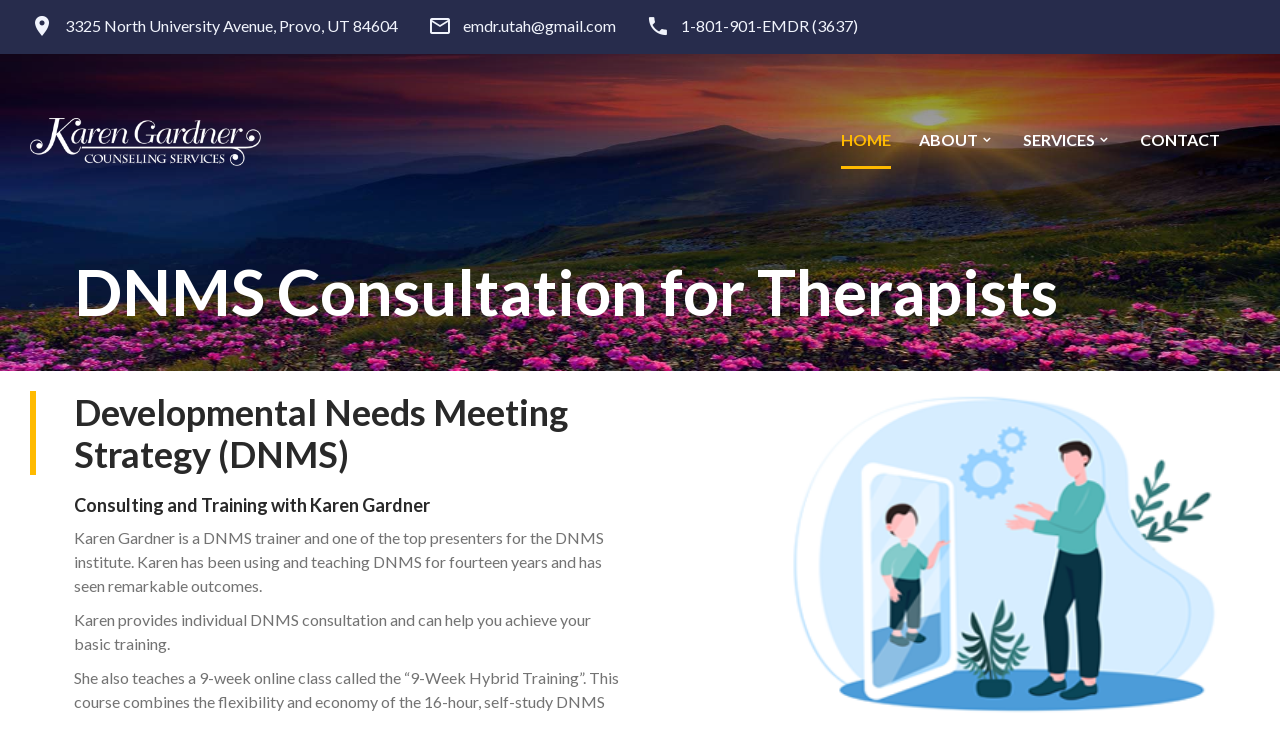

--- FILE ---
content_type: text/html
request_url: https://www.emdr-utah.com/dnms-consultation.html
body_size: 4870
content:
<!DOCTYPE html>
<html class="wide wow-animation" lang="en">
  <head>
    <!-- Site Title-->
    <title>DNMS Consultation for Therapists</title>
    <meta name="format-detection" content="telephone=no">
    <meta name="viewport" content="width=device-width, height=device-height, initial-scale=1.0, maximum-scale=1.0, user-scalable=0">
    <meta http-equiv="X-UA-Compatible" content="IE=edge">
    <meta charset="utf-8">
    <link rel="icon" href="images/favicon.ico" type="image/x-icon">
    <!-- Stylesheets-->
    <link rel="stylesheet" type="text/css" href="//fonts.googleapis.com/css?family=Lato:300,300i,400,400i,700,900">
    <link rel="stylesheet" href="css/bootstrap.css">
    <link rel="stylesheet" href="css/fonts.css">
    <link rel="stylesheet" href="css/style.css">
  </head>
  <body>
    <!-- Page-->
    <div class="page">
      <!-- Page preloader-->
      <div class="page-loader">
        <div>
          <div class="page-loader-body">
            <div class="cssload-loader">
              <div class="cssload-inner cssload-one"></div>
              <div class="cssload-inner cssload-two"></div>
              <div class="cssload-inner cssload-three"></div>
            </div>
          </div>
        </div>
      </div>
      <!-- Page Header-->
      <header class="section page-header">
        <!-- RD Navbar-->
        <div class="rd-navbar-wrap">
          <nav class="rd-navbar rd-navbar-transparent" data-sm-stick-up-offset="1px" data-md-stick-up-offset="1px" data-lg-stick-up-offset="92px" data-xl-stick-up-offset="54px" data-xxl-stick-up-offset="54px" data-layout="rd-navbar-fixed" data-sm-layout="rd-navbar-fixed" data-md-layout="rd-navbar-fixed" data-lg-layout="rd-navbar-fullwidth" data-xl-layout="rd-navbar-static" data-xxl-layout="rd-navbar-static" data-md-device-layout="rd-navbar-fixed" data-lg-device-layout="rd-navbar-fixed" data-xl-device-layout="rd-navbar-fixed" data-xxl-device-layout="rd-navbar-fixed" data-sm-stick-up="true" data-md-stick-up="true" data-lg-stick-up="true" data-xl-stick-up="true" data-xxl-stick-up="true">
            <!-- RD Navbar Top Panel-->
            <button class="collapse-toggle" data-rd-navbar-toggle=".rd-navbar-top-panel"><span class="toggle-icon"></span></button>
            <div class="rd-navbar-outer outer-1 rd-navbar-top-panel">
              <div class="rd-navbar-inner">
                <div class="rd-navbar-cell">
                  <ul class="navbar-inline-list">
                    <li class="rd-navbar-info">
                      <div class="icon icon-xs mdi mdi-map-marker"></div><a class="link">3325 North University Avenue, Provo, UT 84604</a>
                    </li>
                    <li class="rd-navbar-info">
                      <div class="icon icon-xs mdi mdi-email-outline"></div><a class="link" href="mailto:emdr.utah@gmail.com">emdr.utah@gmail.com</a>
                    </li>
                    <li class="rd-navbar-info">
                      <div class="icon icon-xs mdi mdi-phone"></div><a class="link">1-801-901-EMDR (3637)</a>
                    </li>
                  </ul>
                </div>
                </div>
              </div>
            <div class="rd-navbar-outer outer-transparent">
              <div class="rd-navbar-inner">
                <!-- RD Navbar Panel-->
                <div class="rd-navbar-cell rd-navbar-panel">
                  <!-- RD Navbar Toggle-->
                  <button class="rd-navbar-toggle" data-rd-navbar-toggle=".rd-navbar-nav"><span class="toggle-icon"></span></button>
                  <!-- RD Navbar Brand--><a class="rd-navbar-brand" href="./"><img src="images/karen-gardner-logo.png" width="180" height="33" alt="emdr therapy near me provo utah"></a>
                </div>
                <!-- RD Navbar Nav-->
                <div class="rd-navbar-cell rd-navbar-nav-wrap">
                  <!-- RD Navbar Nav-->
                  <ul class="rd-navbar-nav">
                    <li class="active"><a href="index.html">Home</a>
                    </li>
                    <li><a href="#">About</a>
                      <!-- RD Navbar Dropdown-->
                      <ul class="rd-navbar-dropdown">
                        <li><a href="about-karen-gardner.html">Karen Gardner</a></li>
                         <li><a href="therapeutic-resources.html">Therapeutic Resources</a></li>
                        <li><a href="insurance.html">Insurance</a></li>
                       <li><a href="privacy-policy.html">Privacy Policy</a></li>
                        <li><a href="sitemap.html">Sitemap</a></li>
                      </ul>
                    </li>
                    <li><a href="#">Services</a>
<!-- RD Navbar Dropdown-->
<ul class="rd-navbar-dropdown">
<li><a href="emdr-therapy.html">EMDR</a></li>
<li><a href="eft-therapy.html">EFT</a></li>
<li><a href="dnms-therapy.html">DNMS</a></li>
<li><a href="cbt-therapy.html">CBT</a></li>
<li><a href="therapy-for-children.html">Therapy for Children</a></li>
<li><a href="therapy-for-adolescents.html">Therapy for Adolescents</a></li>
<li><a href="therapy-for-adults.html">Therapy for Adults</a></li>
<li><a href="therapy-for-couples.html">Therapy for Couples</a></li>
<li><a href="emdr-consultation.html">EMDR Consultation</a></li>
<li><a href="dnms-consultation.html">DNMS Consultation</a></li>

</ul>
</li>
<li><a href="contact.html">Contact</a></li>
</ul>
</div>
<!-- RD Navbar Panel Right-->
                <div class="rd-navbar-cell rd-navbar-panel-right">
                  <div class="rd-navbar-search">
                    <form class="rd-search" action="search-results.html" data-search-live="rd-search-results-live" method="GET">
                      <div class="form-wrap">
                        <label class="form-label form-label" for="rd-navbar-search-form-input">Type and hit enter...</label>
                        <input class="rd-navbar-search-form-input form-input" id="rd-navbar-search-form-input" type="text" name="s" autocomplete="off">
                        <button class="button-submit fa fa-search" type="submit"></button>
                        <div class="rd-search-results-live" id="rd-search-results-live"></div>
                      </div>
                    </form>
                  </div>
                </div>
              </div>
            </div>
          </nav>
        </div>
      </header>
      <section class="section">
      <!-- RD Parallax-->
      <section class="section section-bredcrumbs bg-image-breadcrumbs-1">
        <div class="container-fluid context-dark">
          <div class="row g-0 justify-content-xl-center">
            <div class="col-xxl-10">
              <div class="decorative decorative-lg">
                <h1>DNMS Consultation for Therapists</h1>
              </div>
            </div>
          </div>
        </div>
      </section>
      <!-- Start Your Career with Us-->
      <section class="section section-sm bg-white">
        <div class="container container-fluid">
          <div class="row row-30 g-xxl-0">
            <div class="col-md-12 col-lg-7 col-xl-6 col-xxl-4 offset-xxl-1">
              <div class="decorative decorative-lg">
                <h3 class="decorative-title">Developmental Needs Meeting Strategy (DNMS)</h3>
<h6>Consulting and Training with Karen Gardner</h6>			

<p>Karen Gardner is a  DNMS trainer and one of the top presenters for the DNMS institute. Karen has been using and teaching DNMS for fourteen years and has seen remarkable outcomes.</p>
<p>Karen provides individual DNMS consultation and can help you achieve your basic training.</p>
<p>She also teaches a 9-week online class called the “9-Week Hybrid Training”. This course combines the flexibility and economy of the 16-hour, self-study DNMS webinar with the nurturing intimacy of a small interactive class. Classes are two hours long and meet for nine consecutive weeks to practice lessons learned in the self-study DNMS webinar. Taking this course is a step toward completing the basic DNMS training.</p>
<h6>DNMS Overview</h6>			
<p>Clients need to trust they’ll have a safe experience in order to get the best possible outcomes with their EMDR therapy. However, this can be a challenge when treating clients with dissociative disorders and profound emotional wounding that happened in childhood.</p> 
<p>If clients have fears about their healing that block therapy, or they have belligerent child parts that sabotage therapy, or they are so easily triggered they can’t tolerate trauma processing – the benefits of EMDR will be out of reach.</p>
<p>DNMS is a systematic, comprehensive preparation plan to resolve these problems. DNMS involves direct communication with individual wounded child parts that are connected to a past, present, or future EMDR target.</p> 
<p>Once a targeted wounded child part has met specific benchmarks of stabilization and emotion regulation, DNMS work on that target can begin. DNMS will illuminate the differences between trauma wounds and attachment wounds. DNMS is extremely helpful for patients who have had challenges and limitations due to their attachment wound(s) and were unable to be helped with EMDR.</p> 
<br><p>
<a href="mailto: emdr.utah@gmail.com"><strong>Click here to connect with Karen about consultation: emdr.utah@gmail.com</strong></a></p>
<p>
<br><br></p>
              </div>
            </div>
            <div class="col-md-12 col-lg-5 col-xxl-5 offset-xl-1"><img src="images/dnms-consultation-provo.png" alt="seeing dnms parts of self" width="500" height="400"/>
 <p>DNMS helps you learn to positively communicate with individual wounded child parts that are connected to your past.<p></p></p>
             <div class="col-md-12 col-lg-5 col-xxl-5 offset-xl-1"><img src="images/dnms-mirror-girl.png" alt="seeing dnms parts of self" width="500" height="500"/>
           </div>
          </div>
        </div></div>
      </section>
      <!-- Current Vacancies-->
      <section class="section section-sm bg-gray">
        <div class="container container-fluid">
          <div class="row row-40 row-lg-80 g-xxl-0 justify-content-between">
            <div class="col-md-12 col-xxl-10 offset-xxl-1">
              <div class="decorative decorative-lg">
                <h3 class="decorative-title">DNMS Consultation Testimonials</h3>
              </div>
            </div>
            <div class="col-md-6 col-xl-4 col-xxl-3 offset-xxl-1"><a class="box-vertical" href="#">
                <h6 class="box-vertical-header">Informative and Detailed . . .</h6>
                <p class="box-vertical-description">"This is a creative and compassionate contribution to therapeutic work with those parts of the self – ego states – that embody unprocessed elements of past trauma. Through numerous protocols, DNMS offers clinicians informative and detailed instructions about how to guide clients through ego-state work toward resolution and resilience."</p>
                <ul class="list-md list-icon">
                  <li><span class="icon icon-xss icon-secondary mdi mdi-timelapse"></span><span><em>Nancy J. Napier, MA, LMFT</em></span></li>
                </ul></a>
            </div>
            <div class="col-md-6 col-xl-4 col-xxl-3"><a class="box-vertical" href="#">
                <h6 class="box-vertical-header">Innovative Ego State Therapy . . .</h6>
                <p class="box-vertical-description">"An innovative ego state therapy protocol for healing the wounds of childhood abuse and neglect. The DNMS is an integrative technique, built on contemporary research findings about the effects of insecure attachment and trauma on childhood development. The DNMS provides a detailed method for meeting unmet developmental needs using the client’s own healing resources and resilience, and has much to offer the therapist seeking ways to understand and assist their adult survivor clients."</p>
                <ul class="list-md list-icon">
                  <li><span class="icon icon-xss icon-secondary mdi mdi-timelapse"></span><span><em>Christine Courtois, PhD</em></span></li>
                </ul></a>
            </div>
            <div class="col-md-6 col-xl-4 col-xxl-3 offset-right-xxl-1"><a class="box-vertical" href="#">
                <h6 class="box-vertical-header">I'm Highly Impressed . . .&nbsp;&nbsp;</h6>
                <p class="box-vertical-description">"In 30 years of doing psychotherapy, I have found nothing that comes close to the DNMS for giving patients relief from troubling childhood experiences. DNMS Training shows therapists how to systematically, thoroughly, and gently target presenting complaints, current problems, underlying issues, and childhood traumas."</p>
                <ul class="list-md list-icon">
                  <li><span class="icon icon-xss icon-secondary mdi mdi-timelapse"></span><span><em>Ginger Enrico, PhD</em></span></li>
                </ul></a>
            </div>
            <div class="col-md-6 col-xl-4 col-xxl-3 offset-xxl-1"><a class="box-vertical" href="#">
                <h6 class="box-vertical-header">No Longer a Prisoner of My Past . . .</h6>
                <p class="box-vertical-description">"DNMS with Karen has been life-saving and life-altering. I have been in therapy since the age of 8 - suffering from years of complex childhood trauma. I felt as though I had a “blackhole” inside of me - a bottomless pit of despair, where no matter how hard I tried with therapy, self-help, meditation, and beyond, I began to believe healing was never going to happen for me. I was close to giving up. Then I found Karen and DNMS. Both are amazing! DNMS is a research based technique that truly heals. Though still emotionally challenging at times, DNMS (coupled with Karen’s kindness and gentleness) does NOT retraumatize.&nbsp; (In my experience, many other forms of therapy can retraumatize rather than heal.) With dedication, my DNMS work with Karen has gotten me to a place where I am no longer a prisoner of my past. For the first time in my life, I can truly say I love myself and feel empathy and compassion for myself for what I went through. I am forever grateful and highly recommend Karen and DNMS for healing from childhood trauma. "</p>
                <ul class="list-md list-icon">
                  <li><span class="icon icon-xss icon-secondary mdi mdi-timelapse"></span><span><em>A 53-year old mother of one,&nbsp; in a happy second marriage and a happy second half of life</em></span></li>
                </ul></a>
            </div>
            <div class="col-md-6 col-xl-4 col-xxl-3"><a class="" href="#">
                <ul class="list-md list-icon">

                </ul></a>
            </div>
            <div class="col-md-6 col-xl-4 col-xxl-3 offset-right-xxl-1"><a class="" href="#">                <ul class="list-md list-icon">
                </ul></a>
            </div>
          </div>
        </div>
      </section>
<!-- Page Footer-->
      <footer class="section page-footer page-footer-default bg-primary-dark context-dark">
        <div class="footer-top">
          <div class="container container-fluid">
            <div class="row g-xxl-0 row-60 justify-content-between">
              <div class="col-md-6 col-xl-2 col-xxl-2 offset-xxl-1">
                <div class="decorative decorative-md">
                  <h5 class="decorative-title">Location</h5>
                  <p>Our office is located on the third floor of the clock tower building in the Jamestown Square office park, a mile north of the BYU campus.</p>
                </div>
              </div>
              <!-- Contacts-->
              <div class="col-md-6 col-xl-3 col-xxl-2">
                <div class="decorative decorative-md">
                  <h5 class="decorative-title">Contact Information</h5>
                  <ul class="list-lg">
                    <li>
                      <div class="unit unit-spacing-xxs">
                        <div class="unit-left"><span class="icon icon-xs icon-white mdi mdi-map-marker"></span></div>
                        <div class="unit-body"><a class="link-default">3325 North University Avenue • Suite 300 • Provo, Utah 84604</a></div>
                      </div>
                    </li>
                    <li>
                      <div class="unit unit-spacing-xxs align-items-center">
                        <div class="unit-left"><span class="icon icon-xs icon-white mdi mdi-email-outline"></span></div>
                        <div class="unit-body"><a class="link-default" href="mailto:emdr.utah@gmail.com">emdr.utah@gmail.com</a></div>
                      </div>
                    </li>
                    <li>
                      <div class="unit unit-spacing-xxs align-items-center">
                        <div class="unit-left"><span class="icon icon-xs icon-white mdi mdi-phone"></span></div>
                        <div class="unit-body"><a class="link-default">1-801-901-EMDR (3637)</a></div>
                      </div>
                    </li>
                  </ul>
                </div>
              </div>
              <!-- Links-->
              <div class="col-md-6 col-xl-3 col-xxl-2">
                <div class="decorative decorative-md">
                  <h5 class="decorative-title">Reference Links</h5>
                  <ul class="list-marked list-marked-1">
                    <li><a href="https://www.emdria.org/about-emdr-therapy/">EMDRIA - International</a></li>
                    <li><a href="https://www.emdr.com/frequent-questions/">EMDR - FAQ</a></li>
                    <li><a href="https://www.emdr.com/what-is-emdr-therapy-layperson/">EMDR Primer</a></li>
                    <li><a href="pdfs/What Is DNMS.pdf">DNMS Primer</a></li>
                  </ul>
                </div>
              </div>
              <!-- Form-->
              <div class="col-md-6 col-xl-4 col-xxl-3 offset-right-xxl-1">
                <div class="decorative decorative-md">
                  <h5 class="decorative-title">Text Us</h5>
                  <p>Connecting via email is the best way<br>to reach us but a text works too.<br>801-369-0889</p>
                </div>
              </div>
            </div>
          </div>
        </div>
        <div class="footer-bottom text-center text-md-start">
          <div class="container container-fluid">
            <div class="row g-xxl-0 row-15 justify-content-between">
              <div class="col-md-6 col-xxl-5 offset-xxl-1">
                <p class="small">&#169; <span class=""></span> MMXIV - All Rights Reserved - <a class="link-default" href="terms-of-use.html">Terms of Use</a> and <a class="link-default" href="privacy-policy.html">Privacy Policy</a>
                </p>
              </div>
            </div>
          </div>
        </div>
      </footer>
    </section>
</div>		
	  <!-- Global Mailform Output-->
    <div class="snackbars" id="form-output-global"></div>
    <!-- Javascript-->
    <script src="js/core.min.js"></script>
    <script src="js/script.js"></script>
  </body>
<script>'undefined'=== typeof _trfq || (window._trfq = []);'undefined'=== typeof _trfd && (window._trfd=[]),_trfd.push({'tccl.baseHost':'secureserver.net'},{'ap':'cpsh-oh'},{'server':'p3plzcpnl447274'},{'dcenter':'p3'},{'cp_id':'7516922'},{'cp_cl':'8'}) // Monitoring performance to make your website faster. If you want to opt-out, please contact web hosting support.</script><script src='https://img1.wsimg.com/traffic-assets/js/tccl.min.js'></script></html>

--- FILE ---
content_type: text/css
request_url: https://www.emdr-utah.com/css/bootstrap.css
body_size: 23419
content:
/*!
   * Bootstrap  v5.2.0 (https://getbootstrap.com/)
   * Copyright 2011-2022 The Bootstrap Authors
   * Copyright 2011-2022 Twitter, Inc.
   * Licensed under MIT (https://github.com/twbs/bootstrap/blob/main/LICENSE)
   */:root {	--bs-blue: #0d6efd;	--bs-indigo: #6610f2;	--bs-purple: #6f42c1;	--bs-pink: #d63384;	--bs-red: #dc3545;	--bs-orange: #fd7e14;	--bs-yellow: #ffc107;	--bs-green: #198754;	--bs-teal: #20c997;	--bs-cyan: #0dcaf0;	--bs-black: #000;	--bs-white: #fff;	--bs-gray: #6c757d;	--bs-gray-dark: #343a40;	--bs-gray-100: #f8f9fa;	--bs-gray-200: #e9ecef;	--bs-gray-300: #dee2e6;	--bs-gray-400: #ced4da;	--bs-gray-500: #adb5bd;	--bs-gray-600: #6c757d;	--bs-gray-700: #495057;	--bs-gray-800: #343a40;	--bs-gray-900: #212529;	--bs-white-rgb: 255, 255, 255;	--bs-black-rgb: 0, 0, 0;	--bs-body-color-rgb: 155, 155, 155;	--bs-body-bg-rgb: 255, 255, 255;	--bs-font-sans-serif: "Lato", -apple-system, BlinkMacSystemFont, "Segoe UI", Roboto, "Helvetica Neue", Arial, sans-serif;	--bs-font-monospace: "Menlo", Monaco, Consolas, "Liberation Mono", "Courier New", monospace;	--bs-gradient: linear-gradient(180deg, rgba(255, 255, 255, 0.15), rgba(255, 255, 255, 0));	--bs-body-font-family: Lato, -apple-system, BlinkMacSystemFont, Segoe UI, Roboto, Helvetica Neue, Arial, sans-serif;	--bs-body-font-size: 1rem;	--bs-body-font-weight: 400;	--bs-body-line-height: 1.5;	--bs-body-color: #9b9b9b;	--bs-body-bg: #fff;	--bs-border-width: 1px;	--bs-border-style: solid;	--bs-border-color: #dee2e6;	--bs-border-color-translucent: rgba(0, 0, 0, 0.175);	--bs-border-radius: 0;	--bs-border-radius-sm: 0.2rem;	--bs-border-radius-lg: 0.3rem;	--bs-border-radius-xl: 1rem;	--bs-border-radius-2xl: 2rem;	--bs-border-radius-pill: 50rem;	--bs-link-color: #4555b9;	--bs-link-hover-color: #272c4c;	--bs-code-color: #111111;	--bs-highlight-bg: #4555b9;}*,*::before,*::after {	box-sizing: border-box;}body {	margin: 0;	font-family: var(--bs-body-font-family);	font-size: var(--bs-body-font-size);	font-weight: var(--bs-body-font-weight);	line-height: var(--bs-body-line-height);	color: var(--bs-body-color);	text-align: var(--bs-body-text-align);	background-color: var(--bs-body-bg);	-webkit-text-size-adjust: 100%;	-webkit-tap-highlight-color: rgba(0, 0, 0, 0);}hr {	margin: 1rem 0;	color: inherit;	border: 0;	border-top: 1px solid #d7d7d7;	opacity: 0.25;}h1, .h1, h2, .h2, h3, .h3, h4, .h4, h5, .h5, h6, .h6 {	margin-top: 0;	margin-bottom: 0.5rem;	font-family: inherit;	font-weight: 700;	line-height: 1.2;	color: #292929;}h1, .h1 {	font-size: calc(1.525rem + 3.3vw);}@media (min-width: 1200px) {	h1, .h1 {		font-size: 4rem;	}}h2, .h2 {	font-size: calc(1.425rem + 2.1vw);}@media (min-width: 1200px) {	h2, .h2 {		font-size: 3rem;	}}h3, .h3 {	font-size: calc(1.35rem + 1.2vw);}@media (min-width: 1200px) {	h3, .h3 {		font-size: 2.25rem;	}}h4, .h4 {	font-size: calc(1.275rem + 0.3vw);}@media (min-width: 1200px) {	h4, .h4 {		font-size: 1.5rem;	}}h5, .h5 {	font-size: calc(1.2625rem + 0.15vw);}@media (min-width: 1200px) {	h5, .h5 {		font-size: 1.375rem;	}}h6, .h6 {	font-size: 1.125rem;}p {	margin-top: 0;	margin-bottom: 1rem;}abbr[title] {	text-decoration: underline dotted;	cursor: help;	text-decoration-skip-ink: none;}address {	margin-bottom: 1rem;	font-style: normal;	line-height: inherit;}ol,ul {	padding-left: 2rem;}ol,ul,dl {	margin-top: 0;	margin-bottom: 1rem;}ol ol,ul ul,ol ul,ul ol {	margin-bottom: 0;}dt {	font-weight: inherit;}dd {	margin-bottom: .5rem;	margin-left: 0;}blockquote {	margin: 0 0 1rem;}b,strong {	font-weight: bolder;}small, .small {	font-size: 0.875em;}mark, .mark {	padding: 5px 10px;	background-color: var(--bs-highlight-bg);}sub,sup {	position: relative;	font-size: 0.75em;	line-height: 0;	vertical-align: baseline;}sub {	bottom: -.25em;}sup {	top: -.5em;}a {	color: var(--bs-link-color);	text-decoration: none;}a:hover {	color: var(--bs-link-hover-color);	text-decoration: none;}a:not([href]):not([class]), a:not([href]):not([class]):hover {	color: inherit;	text-decoration: none;}pre,code,kbd,samp {	font-family: var(--bs-font-monospace);	font-size: 1em;}pre {	display: block;	margin-top: 0;	margin-bottom: 1rem;	overflow: auto;	font-size: 90%;}pre code {	font-size: inherit;	color: inherit;	word-break: normal;}code {	font-size: 90%;	color: var(--bs-code-color);	word-wrap: break-word;}a > code {	color: inherit;}kbd {	padding: 0.1875rem 0.375rem;	font-size: 0.875em;	color: var(--bs-body-bg);	background-color: var(--bs-body-color);	border-radius: 0.2rem;}kbd kbd {	padding: 0;	font-size: 1em;}figure {	margin: 0 0 1rem;}img,svg {	vertical-align: middle;}table {	caption-side: bottom;	border-collapse: collapse;}caption {	padding-top: 0.5rem;	padding-bottom: 0.5rem;	color: #6c757d;	text-align: left;}th {	text-align: inherit;	text-align: -webkit-match-parent;}thead,tbody,tfoot,tr,td,th {	border-color: inherit;	border-style: solid;	border-width: 0;}label {	display: inline-block;}button {	border-radius: 0;}button:focus:not(:focus-visible) {	outline: 0;}input,button,select,optgroup,textarea {	margin: 0;	font-family: inherit;	font-size: inherit;	line-height: inherit;}button,select {	text-transform: none;}[role="button"] {	cursor: pointer;}select {	word-wrap: normal;}select:disabled {	opacity: 1;}[list]:not([type="date"]):not([type="datetime-local"]):not([type="month"]):not([type="week"]):not([type="time"])::-webkit-calendar-picker-indicator {	display: none !important;}button,[type="button"],[type="reset"],[type="submit"] {	-webkit-appearance: button;}button:not(:disabled),[type="button"]:not(:disabled),[type="reset"]:not(:disabled),[type="submit"]:not(:disabled) {	cursor: pointer;}::-moz-focus-inner {	padding: 0;	border-style: none;}textarea {	resize: vertical;}fieldset {	min-width: 0;	padding: 0;	margin: 0;	border: 0;}legend {	float: left;	width: 100%;	padding: 0;	margin-bottom: 0.5rem;	font-size: calc(1.275rem + 0.3vw);	line-height: inherit;}@media (min-width: 1200px) {	legend {		font-size: 1.5rem;	}}legend + * {	clear: left;}::-webkit-datetime-edit-fields-wrapper,::-webkit-datetime-edit-text,::-webkit-datetime-edit-minute,::-webkit-datetime-edit-hour-field,::-webkit-datetime-edit-day-field,::-webkit-datetime-edit-month-field,::-webkit-datetime-edit-year-field {	padding: 0;}::-webkit-inner-spin-button {	height: auto;}[type="search"] {	outline-offset: -2px;	-webkit-appearance: textfield;}/* rtl:raw:
[type="tel"],
[type="url"],
[type="email"],
[type="number"] {
  direction: ltr;
}
*/::-webkit-search-decoration {	-webkit-appearance: none;}::-webkit-color-swatch-wrapper {	padding: 0;}::file-selector-button {	font: inherit;	-webkit-appearance: button;}output {	display: inline-block;}iframe {	border: 0;}summary {	display: list-item;	cursor: pointer;}progress {	vertical-align: baseline;}[hidden] {	display: none !important;}.lead {	font-size: calc(1.275rem + 0.3vw);	font-weight: 300;}@media (min-width: 1200px) {	.lead {		font-size: 1.5rem;	}}.display-1 {	font-size: calc(1.625rem + 4.5vw);	font-weight: 300;	line-height: 1.2;}@media (min-width: 1200px) {	.display-1 {		font-size: 5rem;	}}.display-2 {	font-size: calc(1.575rem + 3.9vw);	font-weight: 300;	line-height: 1.2;}@media (min-width: 1200px) {	.display-2 {		font-size: 4.5rem;	}}.display-3 {	font-size: calc(1.525rem + 3.3vw);	font-weight: 300;	line-height: 1.2;}@media (min-width: 1200px) {	.display-3 {		font-size: 4rem;	}}.display-4 {	font-size: calc(1.475rem + 2.7vw);	font-weight: 300;	line-height: 1.2;}@media (min-width: 1200px) {	.display-4 {		font-size: 3.5rem;	}}.display-5 {	font-size: calc(1.425rem + 2.1vw);	font-weight: 300;	line-height: 1.2;}@media (min-width: 1200px) {	.display-5 {		font-size: 3rem;	}}.display-6 {	font-size: calc(1.375rem + 1.5vw);	font-weight: 300;	line-height: 1.2;}@media (min-width: 1200px) {	.display-6 {		font-size: 2.5rem;	}}.list-unstyled {	padding-left: 0;	list-style: none;}.list-inline {	padding-left: 0;	list-style: none;}.list-inline-item {	display: inline-block;}.list-inline-item:not(:last-child) {	margin-right: 5px;}.initialism {	font-size: 0.875em;	text-transform: uppercase;}.blockquote {	margin-bottom: 1rem;	font-size: 1.25rem;}.blockquote > :last-child {	margin-bottom: 0;}.blockquote-footer {	margin-top: -1rem;	margin-bottom: 1rem;	font-size: 0.875em;	color: #6c757d;}.blockquote-footer::before {	content: "\2014\00A0";}.img-fluid {	max-width: 100%;	height: auto;}.img-thumbnail {	padding: 0.25rem;	background-color: #fff;	border: 1px solid var(--bs-border-color);	border-radius: 0.375rem;	box-shadow: 0 0.125rem 0.25rem rgba(0, 0, 0, 0.075);	max-width: 100%;	height: auto;}.figure {	display: inline-block;}.figure-img {	margin-bottom: 0.5rem;	line-height: 1;}.figure-caption {	font-size: 0.875em;	color: #6c757d;}.container,.container-fluid,.container-sm,.container-md,.container-lg,.container-xl {	--bs-gutter-x: 30px;	--bs-gutter-y: 0;	width: 100%;	padding-right: calc(var(--bs-gutter-x) * .5);	padding-left: calc(var(--bs-gutter-x) * .5);	margin-right: auto;	margin-left: auto;}@media (min-width: 480px) {	.container, .container-sm {		max-width: 480px;	}}@media (min-width: 768px) {	.container, .container-sm, .container-md {		max-width: 750px;	}}@media (min-width: 992px) {	.container, .container-sm, .container-md, .container-lg {		max-width: 970px;	}}@media (min-width: 1200px) {	.container, .container-sm, .container-md, .container-lg, .container-xl {		max-width: 1200px;	}}.row {	--bs-gutter-x: 30px;	--bs-gutter-y: 0;	display: flex;	flex-wrap: wrap;	margin-top: calc(-1 * var(--bs-gutter-y));	margin-right: calc(-.5 * var(--bs-gutter-x));	margin-left: calc(-.5 * var(--bs-gutter-x));}.row > * {	flex-shrink: 0;	width: 100%;	max-width: 100%;	padding-right: calc(var(--bs-gutter-x) * .5);	padding-left: calc(var(--bs-gutter-x) * .5);	margin-top: var(--bs-gutter-y);}.col {	flex: 1 0 0%;}.row-cols-auto > * {	flex: 0 0 auto;	width: auto;}.row-cols-1 > * {	flex: 0 0 auto;	width: 100%;}.row-cols-2 > * {	flex: 0 0 auto;	width: 50%;}.row-cols-3 > * {	flex: 0 0 auto;	width: 33.33333%;}.row-cols-4 > * {	flex: 0 0 auto;	width: 25%;}.row-cols-5 > * {	flex: 0 0 auto;	width: 20%;}.row-cols-6 > * {	flex: 0 0 auto;	width: 16.66667%;}.col-auto {	flex: 0 0 auto;	width: auto;}.col-1 {	flex: 0 0 auto;	width: 8.33333%;}.col-2 {	flex: 0 0 auto;	width: 16.66667%;}.col-3 {	flex: 0 0 auto;	width: 25%;}.col-4 {	flex: 0 0 auto;	width: 33.33333%;}.col-5 {	flex: 0 0 auto;	width: 41.66667%;}.col-6 {	flex: 0 0 auto;	width: 50%;}.col-7 {	flex: 0 0 auto;	width: 58.33333%;}.col-8 {	flex: 0 0 auto;	width: 66.66667%;}.col-9 {	flex: 0 0 auto;	width: 75%;}.col-10 {	flex: 0 0 auto;	width: 83.33333%;}.col-11 {	flex: 0 0 auto;	width: 91.66667%;}.col-12 {	flex: 0 0 auto;	width: 100%;}.offset-1 {	margin-left: 8.33333%;}.offset-2 {	margin-left: 16.66667%;}.offset-3 {	margin-left: 25%;}.offset-4 {	margin-left: 33.33333%;}.offset-5 {	margin-left: 41.66667%;}.offset-6 {	margin-left: 50%;}.offset-7 {	margin-left: 58.33333%;}.offset-8 {	margin-left: 66.66667%;}.offset-9 {	margin-left: 75%;}.offset-10 {	margin-left: 83.33333%;}.offset-11 {	margin-left: 91.66667%;}.g-0,.gx-0 {	--bs-gutter-x: 0;}.g-0,.gy-0 {	--bs-gutter-y: 0;}.g-1,.gx-1 {	--bs-gutter-x: 0.25rem;}.g-1,.gy-1 {	--bs-gutter-y: 0.25rem;}.g-2,.gx-2 {	--bs-gutter-x: 0.5rem;}.g-2,.gy-2 {	--bs-gutter-y: 0.5rem;}.g-3,.gx-3 {	--bs-gutter-x: 1rem;}.g-3,.gy-3 {	--bs-gutter-y: 1rem;}.g-4,.gx-4 {	--bs-gutter-x: 1.5rem;}.g-4,.gy-4 {	--bs-gutter-y: 1.5rem;}.g-5,.gx-5 {	--bs-gutter-x: 3rem;}.g-5,.gy-5 {	--bs-gutter-y: 3rem;}@media (min-width: 480px) {	.col-sm {		flex: 1 0 0%;	}	.row-cols-sm-auto > * {		flex: 0 0 auto;		width: auto;	}	.row-cols-sm-1 > * {		flex: 0 0 auto;		width: 100%;	}	.row-cols-sm-2 > * {		flex: 0 0 auto;		width: 50%;	}	.row-cols-sm-3 > * {		flex: 0 0 auto;		width: 33.33333%;	}	.row-cols-sm-4 > * {		flex: 0 0 auto;		width: 25%;	}	.row-cols-sm-5 > * {		flex: 0 0 auto;		width: 20%;	}	.row-cols-sm-6 > * {		flex: 0 0 auto;		width: 16.66667%;	}	.col-sm-auto {		flex: 0 0 auto;		width: auto;	}	.col-sm-1 {		flex: 0 0 auto;		width: 8.33333%;	}	.col-sm-2 {		flex: 0 0 auto;		width: 16.66667%;	}	.col-sm-3 {		flex: 0 0 auto;		width: 25%;	}	.col-sm-4 {		flex: 0 0 auto;		width: 33.33333%;	}	.col-sm-5 {		flex: 0 0 auto;		width: 41.66667%;	}	.col-sm-6 {		flex: 0 0 auto;		width: 50%;	}	.col-sm-7 {		flex: 0 0 auto;		width: 58.33333%;	}	.col-sm-8 {		flex: 0 0 auto;		width: 66.66667%;	}	.col-sm-9 {		flex: 0 0 auto;		width: 75%;	}	.col-sm-10 {		flex: 0 0 auto;		width: 83.33333%;	}	.col-sm-11 {		flex: 0 0 auto;		width: 91.66667%;	}	.col-sm-12 {		flex: 0 0 auto;		width: 100%;	}	.offset-sm-0 {		margin-left: 0;	}	.offset-sm-1 {		margin-left: 8.33333%;	}	.offset-sm-2 {		margin-left: 16.66667%;	}	.offset-sm-3 {		margin-left: 25%;	}	.offset-sm-4 {		margin-left: 33.33333%;	}	.offset-sm-5 {		margin-left: 41.66667%;	}	.offset-sm-6 {		margin-left: 50%;	}	.offset-sm-7 {		margin-left: 58.33333%;	}	.offset-sm-8 {		margin-left: 66.66667%;	}	.offset-sm-9 {		margin-left: 75%;	}	.offset-sm-10 {		margin-left: 83.33333%;	}	.offset-sm-11 {		margin-left: 91.66667%;	}	.g-sm-0,	.gx-sm-0 {		--bs-gutter-x: 0;	}	.g-sm-0,	.gy-sm-0 {		--bs-gutter-y: 0;	}	.g-sm-1,	.gx-sm-1 {		--bs-gutter-x: 0.25rem;	}	.g-sm-1,	.gy-sm-1 {		--bs-gutter-y: 0.25rem;	}	.g-sm-2,	.gx-sm-2 {		--bs-gutter-x: 0.5rem;	}	.g-sm-2,	.gy-sm-2 {		--bs-gutter-y: 0.5rem;	}	.g-sm-3,	.gx-sm-3 {		--bs-gutter-x: 1rem;	}	.g-sm-3,	.gy-sm-3 {		--bs-gutter-y: 1rem;	}	.g-sm-4,	.gx-sm-4 {		--bs-gutter-x: 1.5rem;	}	.g-sm-4,	.gy-sm-4 {		--bs-gutter-y: 1.5rem;	}	.g-sm-5,	.gx-sm-5 {		--bs-gutter-x: 3rem;	}	.g-sm-5,	.gy-sm-5 {		--bs-gutter-y: 3rem;	}}@media (min-width: 768px) {	.col-md {		flex: 1 0 0%;	}	.row-cols-md-auto > * {		flex: 0 0 auto;		width: auto;	}	.row-cols-md-1 > * {		flex: 0 0 auto;		width: 100%;	}	.row-cols-md-2 > * {		flex: 0 0 auto;		width: 50%;	}	.row-cols-md-3 > * {		flex: 0 0 auto;		width: 33.33333%;	}	.row-cols-md-4 > * {		flex: 0 0 auto;		width: 25%;	}	.row-cols-md-5 > * {		flex: 0 0 auto;		width: 20%;	}	.row-cols-md-6 > * {		flex: 0 0 auto;		width: 16.66667%;	}	.col-md-auto {		flex: 0 0 auto;		width: auto;	}	.col-md-1 {		flex: 0 0 auto;		width: 8.33333%;	}	.col-md-2 {		flex: 0 0 auto;		width: 16.66667%;	}	.col-md-3 {		flex: 0 0 auto;		width: 25%;	}	.col-md-4 {		flex: 0 0 auto;		width: 33.33333%;	}	.col-md-5 {		flex: 0 0 auto;		width: 41.66667%;	}	.col-md-6 {		flex: 0 0 auto;		width: 50%;	}	.col-md-7 {		flex: 0 0 auto;		width: 58.33333%;	}	.col-md-8 {		flex: 0 0 auto;		width: 66.66667%;	}	.col-md-9 {		flex: 0 0 auto;		width: 75%;	}	.col-md-10 {		flex: 0 0 auto;		width: 83.33333%;	}	.col-md-11 {		flex: 0 0 auto;		width: 91.66667%;	}	.col-md-12 {		flex: 0 0 auto;		width: 100%;	}	.offset-md-0 {		margin-left: 0;	}	.offset-md-1 {		margin-left: 8.33333%;	}	.offset-md-2 {		margin-left: 16.66667%;	}	.offset-md-3 {		margin-left: 25%;	}	.offset-md-4 {		margin-left: 33.33333%;	}	.offset-md-5 {		margin-left: 41.66667%;	}	.offset-md-6 {		margin-left: 50%;	}	.offset-md-7 {		margin-left: 58.33333%;	}	.offset-md-8 {		margin-left: 66.66667%;	}	.offset-md-9 {		margin-left: 75%;	}	.offset-md-10 {		margin-left: 83.33333%;	}	.offset-md-11 {		margin-left: 91.66667%;	}	.g-md-0,	.gx-md-0 {		--bs-gutter-x: 0;	}	.g-md-0,	.gy-md-0 {		--bs-gutter-y: 0;	}	.g-md-1,	.gx-md-1 {		--bs-gutter-x: 0.25rem;	}	.g-md-1,	.gy-md-1 {		--bs-gutter-y: 0.25rem;	}	.g-md-2,	.gx-md-2 {		--bs-gutter-x: 0.5rem;	}	.g-md-2,	.gy-md-2 {		--bs-gutter-y: 0.5rem;	}	.g-md-3,	.gx-md-3 {		--bs-gutter-x: 1rem;	}	.g-md-3,	.gy-md-3 {		--bs-gutter-y: 1rem;	}	.g-md-4,	.gx-md-4 {		--bs-gutter-x: 1.5rem;	}	.g-md-4,	.gy-md-4 {		--bs-gutter-y: 1.5rem;	}	.g-md-5,	.gx-md-5 {		--bs-gutter-x: 3rem;	}	.g-md-5,	.gy-md-5 {		--bs-gutter-y: 3rem;	}}@media (min-width: 992px) {	.col-lg {		flex: 1 0 0%;	}	.row-cols-lg-auto > * {		flex: 0 0 auto;		width: auto;	}	.row-cols-lg-1 > * {		flex: 0 0 auto;		width: 100%;	}	.row-cols-lg-2 > * {		flex: 0 0 auto;		width: 50%;	}	.row-cols-lg-3 > * {		flex: 0 0 auto;		width: 33.33333%;	}	.row-cols-lg-4 > * {		flex: 0 0 auto;		width: 25%;	}	.row-cols-lg-5 > * {		flex: 0 0 auto;		width: 20%;	}	.row-cols-lg-6 > * {		flex: 0 0 auto;		width: 16.66667%;	}	.col-lg-auto {		flex: 0 0 auto;		width: auto;	}	.col-lg-1 {		flex: 0 0 auto;		width: 8.33333%;	}	.col-lg-2 {		flex: 0 0 auto;		width: 16.66667%;	}	.col-lg-3 {		flex: 0 0 auto;		width: 25%;	}	.col-lg-4 {		flex: 0 0 auto;		width: 33.33333%;	}	.col-lg-5 {		flex: 0 0 auto;		width: 41.66667%;	}	.col-lg-6 {		flex: 0 0 auto;		width: 50%;	}	.col-lg-7 {		flex: 0 0 auto;		width: 58.33333%;	}	.col-lg-8 {		flex: 0 0 auto;		width: 66.66667%;	}	.col-lg-9 {		flex: 0 0 auto;		width: 75%;	}	.col-lg-10 {		flex: 0 0 auto;		width: 83.33333%;	}	.col-lg-11 {		flex: 0 0 auto;		width: 91.66667%;	}	.col-lg-12 {		flex: 0 0 auto;		width: 100%;	}	.offset-lg-0 {		margin-left: 0;	}	.offset-lg-1 {		margin-left: 8.33333%;	}	.offset-lg-2 {		margin-left: 16.66667%;	}	.offset-lg-3 {		margin-left: 25%;	}	.offset-lg-4 {		margin-left: 33.33333%;	}	.offset-lg-5 {		margin-left: 41.66667%;	}	.offset-lg-6 {		margin-left: 50%;	}	.offset-lg-7 {		margin-left: 58.33333%;	}	.offset-lg-8 {		margin-left: 66.66667%;	}	.offset-lg-9 {		margin-left: 75%;	}	.offset-lg-10 {		margin-left: 83.33333%;	}	.offset-lg-11 {		margin-left: 91.66667%;	}	.g-lg-0,	.gx-lg-0 {		--bs-gutter-x: 0;	}	.g-lg-0,	.gy-lg-0 {		--bs-gutter-y: 0;	}	.g-lg-1,	.gx-lg-1 {		--bs-gutter-x: 0.25rem;	}	.g-lg-1,	.gy-lg-1 {		--bs-gutter-y: 0.25rem;	}	.g-lg-2,	.gx-lg-2 {		--bs-gutter-x: 0.5rem;	}	.g-lg-2,	.gy-lg-2 {		--bs-gutter-y: 0.5rem;	}	.g-lg-3,	.gx-lg-3 {		--bs-gutter-x: 1rem;	}	.g-lg-3,	.gy-lg-3 {		--bs-gutter-y: 1rem;	}	.g-lg-4,	.gx-lg-4 {		--bs-gutter-x: 1.5rem;	}	.g-lg-4,	.gy-lg-4 {		--bs-gutter-y: 1.5rem;	}	.g-lg-5,	.gx-lg-5 {		--bs-gutter-x: 3rem;	}	.g-lg-5,	.gy-lg-5 {		--bs-gutter-y: 3rem;	}}@media (min-width: 1200px) {	.col-xl {		flex: 1 0 0%;	}	.row-cols-xl-auto > * {		flex: 0 0 auto;		width: auto;	}	.row-cols-xl-1 > * {		flex: 0 0 auto;		width: 100%;	}	.row-cols-xl-2 > * {		flex: 0 0 auto;		width: 50%;	}	.row-cols-xl-3 > * {		flex: 0 0 auto;		width: 33.33333%;	}	.row-cols-xl-4 > * {		flex: 0 0 auto;		width: 25%;	}	.row-cols-xl-5 > * {		flex: 0 0 auto;		width: 20%;	}	.row-cols-xl-6 > * {		flex: 0 0 auto;		width: 16.66667%;	}	.col-xl-auto {		flex: 0 0 auto;		width: auto;	}	.col-xl-1 {		flex: 0 0 auto;		width: 8.33333%;	}	.col-xl-2 {		flex: 0 0 auto;		width: 16.66667%;	}	.col-xl-3 {		flex: 0 0 auto;		width: 25%;	}	.col-xl-4 {		flex: 0 0 auto;		width: 33.33333%;	}	.col-xl-5 {		flex: 0 0 auto;		width: 41.66667%;	}	.col-xl-6 {		flex: 0 0 auto;		width: 50%;	}	.col-xl-7 {		flex: 0 0 auto;		width: 58.33333%;	}	.col-xl-8 {		flex: 0 0 auto;		width: 66.66667%;	}	.col-xl-9 {		flex: 0 0 auto;		width: 75%;	}	.col-xl-10 {		flex: 0 0 auto;		width: 83.33333%;	}	.col-xl-11 {		flex: 0 0 auto;		width: 91.66667%;	}	.col-xl-12 {		flex: 0 0 auto;		width: 100%;	}	.offset-xl-0 {		margin-left: 0;	}	.offset-xl-1 {		margin-left: 8.33333%;	}	.offset-xl-2 {		margin-left: 16.66667%;	}	.offset-xl-3 {		margin-left: 25%;	}	.offset-xl-4 {		margin-left: 33.33333%;	}	.offset-xl-5 {		margin-left: 41.66667%;	}	.offset-xl-6 {		margin-left: 50%;	}	.offset-xl-7 {		margin-left: 58.33333%;	}	.offset-xl-8 {		margin-left: 66.66667%;	}	.offset-xl-9 {		margin-left: 75%;	}	.offset-xl-10 {		margin-left: 83.33333%;	}	.offset-xl-11 {		margin-left: 91.66667%;	}	.g-xl-0,	.gx-xl-0 {		--bs-gutter-x: 0;	}	.g-xl-0,	.gy-xl-0 {		--bs-gutter-y: 0;	}	.g-xl-1,	.gx-xl-1 {		--bs-gutter-x: 0.25rem;	}	.g-xl-1,	.gy-xl-1 {		--bs-gutter-y: 0.25rem;	}	.g-xl-2,	.gx-xl-2 {		--bs-gutter-x: 0.5rem;	}	.g-xl-2,	.gy-xl-2 {		--bs-gutter-y: 0.5rem;	}	.g-xl-3,	.gx-xl-3 {		--bs-gutter-x: 1rem;	}	.g-xl-3,	.gy-xl-3 {		--bs-gutter-y: 1rem;	}	.g-xl-4,	.gx-xl-4 {		--bs-gutter-x: 1.5rem;	}	.g-xl-4,	.gy-xl-4 {		--bs-gutter-y: 1.5rem;	}	.g-xl-5,	.gx-xl-5 {		--bs-gutter-x: 3rem;	}	.g-xl-5,	.gy-xl-5 {		--bs-gutter-y: 3rem;	}}@media (min-width: 1800px) {	.col-xxl {		flex: 1 0 0%;	}	.row-cols-xxl-auto > * {		flex: 0 0 auto;		width: auto;	}	.row-cols-xxl-1 > * {		flex: 0 0 auto;		width: 100%;	}	.row-cols-xxl-2 > * {		flex: 0 0 auto;		width: 50%;	}	.row-cols-xxl-3 > * {		flex: 0 0 auto;		width: 33.33333%;	}	.row-cols-xxl-4 > * {		flex: 0 0 auto;		width: 25%;	}	.row-cols-xxl-5 > * {		flex: 0 0 auto;		width: 20%;	}	.row-cols-xxl-6 > * {		flex: 0 0 auto;		width: 16.66667%;	}	.col-xxl-auto {		flex: 0 0 auto;		width: auto;	}	.col-xxl-1 {		flex: 0 0 auto;		width: 8.33333%;	}	.col-xxl-2 {		flex: 0 0 auto;		width: 16.66667%;	}	.col-xxl-3 {		flex: 0 0 auto;		width: 25%;	}	.col-xxl-4 {		flex: 0 0 auto;		width: 33.33333%;	}	.col-xxl-5 {		flex: 0 0 auto;		width: 41.66667%;	}	.col-xxl-6 {		flex: 0 0 auto;		width: 50%;	}	.col-xxl-7 {		flex: 0 0 auto;		width: 58.33333%;	}	.col-xxl-8 {		flex: 0 0 auto;		width: 66.66667%;	}	.col-xxl-9 {		flex: 0 0 auto;		width: 75%;	}	.col-xxl-10 {		flex: 0 0 auto;		width: 83.33333%;	}	.col-xxl-11 {		flex: 0 0 auto;		width: 91.66667%;	}	.col-xxl-12 {		flex: 0 0 auto;		width: 100%;	}	.offset-xxl-0 {		margin-left: 0;	}	.offset-xxl-1 {		margin-left: 8.33333%;	}	.offset-xxl-2 {		margin-left: 16.66667%;	}	.offset-xxl-3 {		margin-left: 25%;	}	.offset-xxl-4 {		margin-left: 33.33333%;	}	.offset-xxl-5 {		margin-left: 41.66667%;	}	.offset-xxl-6 {		margin-left: 50%;	}	.offset-xxl-7 {		margin-left: 58.33333%;	}	.offset-xxl-8 {		margin-left: 66.66667%;	}	.offset-xxl-9 {		margin-left: 75%;	}	.offset-xxl-10 {		margin-left: 83.33333%;	}	.offset-xxl-11 {		margin-left: 91.66667%;	}	.g-xxl-0,	.gx-xxl-0 {		--bs-gutter-x: 0;	}	.g-xxl-0,	.gy-xxl-0 {		--bs-gutter-y: 0;	}	.g-xxl-1,	.gx-xxl-1 {		--bs-gutter-x: 0.25rem;	}	.g-xxl-1,	.gy-xxl-1 {		--bs-gutter-y: 0.25rem;	}	.g-xxl-2,	.gx-xxl-2 {		--bs-gutter-x: 0.5rem;	}	.g-xxl-2,	.gy-xxl-2 {		--bs-gutter-y: 0.5rem;	}	.g-xxl-3,	.gx-xxl-3 {		--bs-gutter-x: 1rem;	}	.g-xxl-3,	.gy-xxl-3 {		--bs-gutter-y: 1rem;	}	.g-xxl-4,	.gx-xxl-4 {		--bs-gutter-x: 1.5rem;	}	.g-xxl-4,	.gy-xxl-4 {		--bs-gutter-y: 1.5rem;	}	.g-xxl-5,	.gx-xxl-5 {		--bs-gutter-x: 3rem;	}	.g-xxl-5,	.gy-xxl-5 {		--bs-gutter-y: 3rem;	}}.table {	--bs-table-color: var(--bs-body-color);	--bs-table-bg: transparent;	--bs-table-border-color: var(--bs-border-color);	--bs-table-accent-bg: transparent;	--bs-table-striped-color: var(--bs-body-color);	--bs-table-striped-bg: rgba(0, 0, 0, 0.05);	--bs-table-active-color: var(--bs-body-color);	--bs-table-active-bg: rgba(0, 0, 0, 0.1);	--bs-table-hover-color: var(--bs-body-color);	--bs-table-hover-bg: rgba(0, 0, 0, 0.075);	width: 100%;	margin-bottom: 1rem;	color: var(--bs-table-color);	vertical-align: top;	border-color: var(--bs-table-border-color);}.table > :not(caption) > * > * {	padding: 0.5rem 0.5rem;	background-color: var(--bs-table-bg);	border-bottom-width: 1px;	box-shadow: inset 0 0 0 9999px var(--bs-table-accent-bg);}.table > tbody {	vertical-align: inherit;}.table > thead {	vertical-align: bottom;}.table-group-divider {	border-top: 2px solid currentcolor;}.caption-top {	caption-side: top;}.table-sm > :not(caption) > * > * {	padding: 0.25rem 0.25rem;}.table-bordered > :not(caption) > * {	border-width: 1px 0;}.table-bordered > :not(caption) > * > * {	border-width: 0 1px;}.table-borderless > :not(caption) > * > * {	border-bottom-width: 0;}.table-borderless > :not(:first-child) {	border-top-width: 0;}.table-striped > tbody > tr:nth-of-type(odd) > * {	--bs-table-accent-bg: var(--bs-table-striped-bg);	color: var(--bs-table-striped-color);}.table-striped-columns > :not(caption) > tr > :nth-child(even) {	--bs-table-accent-bg: var(--bs-table-striped-bg);	color: var(--bs-table-striped-color);}.table-active {	--bs-table-accent-bg: var(--bs-table-active-bg);	color: var(--bs-table-active-color);}.table-hover > tbody > tr:hover > * {	--bs-table-accent-bg: var(--bs-table-hover-bg);	color: var(--bs-table-hover-color);}.table-primary {	--bs-table-color: #000;	--bs-table-bg: #cfe2ff;	--bs-table-border-color: #bacbe6;	--bs-table-striped-bg: #c5d7f2;	--bs-table-striped-color: #000;	--bs-table-active-bg: #bacbe6;	--bs-table-active-color: #000;	--bs-table-hover-bg: #bfd1ec;	--bs-table-hover-color: #000;	color: var(--bs-table-color);	border-color: var(--bs-table-border-color);}.table-secondary {	--bs-table-color: #000;	--bs-table-bg: #e2e3e5;	--bs-table-border-color: #cbccce;	--bs-table-striped-bg: #d7d8da;	--bs-table-striped-color: #000;	--bs-table-active-bg: #cbccce;	--bs-table-active-color: #000;	--bs-table-hover-bg: #d1d2d4;	--bs-table-hover-color: #000;	color: var(--bs-table-color);	border-color: var(--bs-table-border-color);}.table-success {	--bs-table-color: #000;	--bs-table-bg: #d1e7dd;	--bs-table-border-color: #bcd0c7;	--bs-table-striped-bg: #c7dbd2;	--bs-table-striped-color: #000;	--bs-table-active-bg: #bcd0c7;	--bs-table-active-color: #000;	--bs-table-hover-bg: #c1d6cc;	--bs-table-hover-color: #000;	color: var(--bs-table-color);	border-color: var(--bs-table-border-color);}.table-info {	--bs-table-color: #000;	--bs-table-bg: #cff4fc;	--bs-table-border-color: #badce3;	--bs-table-striped-bg: #c5e8ef;	--bs-table-striped-color: #000;	--bs-table-active-bg: #badce3;	--bs-table-active-color: #000;	--bs-table-hover-bg: #bfe2e9;	--bs-table-hover-color: #000;	color: var(--bs-table-color);	border-color: var(--bs-table-border-color);}.table-warning {	--bs-table-color: #000;	--bs-table-bg: #fff3cd;	--bs-table-border-color: #e6dbb9;	--bs-table-striped-bg: #f2e7c3;	--bs-table-striped-color: #000;	--bs-table-active-bg: #e6dbb9;	--bs-table-active-color: #000;	--bs-table-hover-bg: #ece1be;	--bs-table-hover-color: #000;	color: var(--bs-table-color);	border-color: var(--bs-table-border-color);}.table-danger {	--bs-table-color: #000;	--bs-table-bg: #f8d7da;	--bs-table-border-color: #dfc2c4;	--bs-table-striped-bg: #eccccf;	--bs-table-striped-color: #000;	--bs-table-active-bg: #dfc2c4;	--bs-table-active-color: #000;	--bs-table-hover-bg: #e5c7ca;	--bs-table-hover-color: #000;	color: var(--bs-table-color);	border-color: var(--bs-table-border-color);}.table-light {	--bs-table-color: #000;	--bs-table-bg: #f8f9fa;	--bs-table-border-color: #dfe0e1;	--bs-table-striped-bg: #ecedee;	--bs-table-striped-color: #000;	--bs-table-active-bg: #dfe0e1;	--bs-table-active-color: #000;	--bs-table-hover-bg: #e5e6e7;	--bs-table-hover-color: #000;	color: var(--bs-table-color);	border-color: var(--bs-table-border-color);}.table-dark {	--bs-table-color: #fff;	--bs-table-bg: #212529;	--bs-table-border-color: #373b3e;	--bs-table-striped-bg: #2c3034;	--bs-table-striped-color: #fff;	--bs-table-active-bg: #373b3e;	--bs-table-active-color: #fff;	--bs-table-hover-bg: #323539;	--bs-table-hover-color: #fff;	color: var(--bs-table-color);	border-color: var(--bs-table-border-color);}.table-responsive {	overflow-x: auto;	-webkit-overflow-scrolling: touch;}@media (max-width: 479.98px) {	.table-responsive-sm {		overflow-x: auto;		-webkit-overflow-scrolling: touch;	}}@media (max-width: 767.98px) {	.table-responsive-md {		overflow-x: auto;		-webkit-overflow-scrolling: touch;	}}@media (max-width: 991.98px) {	.table-responsive-lg {		overflow-x: auto;		-webkit-overflow-scrolling: touch;	}}@media (max-width: 1199.98px) {	.table-responsive-xl {		overflow-x: auto;		-webkit-overflow-scrolling: touch;	}}@media (max-width: 1799.98px) {	.table-responsive-xxl {		overflow-x: auto;		-webkit-overflow-scrolling: touch;	}}.form-label {	margin-bottom: 0.5rem;}.col-form-label {	padding-top: calc(0.375rem + 1px);	padding-bottom: calc(0.375rem + 1px);	margin-bottom: 0;	font-size: inherit;	line-height: 1.5;}.col-form-label-lg {	padding-top: calc(0.5rem + 1px);	padding-bottom: calc(0.5rem + 1px);	font-size: 1.25rem;}.col-form-label-sm {	padding-top: calc(0.25rem + 1px);	padding-bottom: calc(0.25rem + 1px);	font-size: 0.875rem;}.form-text {	margin-top: 0.25rem;	font-size: 0.875em;	color: #6c757d;}.form-control {	display: block;	width: 100%;	padding: 0.375rem 0.75rem;	font-size: 1rem;	font-weight: 400;	line-height: 1.5;	color: #212529;	background-color: #fff;	background-clip: padding-box;	border: 1px solid #ced4da;	appearance: none;	border-radius: 0.375rem;	box-shadow: inset 0 1px 2px rgba(0, 0, 0, 0.075);	transition: border-color 0.15s ease-in-out, box-shadow 0.15s ease-in-out;}@media (prefers-reduced-motion: reduce) {	.form-control {		transition: none;	}}.form-control[type="file"] {	overflow: hidden;}.form-control[type="file"]:not(:disabled):not([readonly]) {	cursor: pointer;}.form-control:focus {	color: #212529;	background-color: #fff;	border-color: #86b7fe;	outline: 0;	box-shadow: 0 0 0 0.25rem rgba(13, 110, 253, 0.25);}.form-control::-webkit-date-and-time-value {	height: 1.5em;}.form-control::placeholder {	color: #6c757d;	opacity: 1;}.form-control:disabled {	background-color: #e9ecef;	opacity: 1;}.form-control::file-selector-button {	padding: 0.375rem 0.75rem;	margin: -0.375rem -0.75rem;	margin-inline-end: 0.75rem;	color: #212529;	background-color: #e9ecef;	pointer-events: none;	border-color: inherit;	border-style: solid;	border-width: 0;	border-inline-end-width: 1px;	border-radius: 0;	transition: all 0.15s ease-in-out;}@media (prefers-reduced-motion: reduce) {	.form-control::file-selector-button {		transition: none;	}}.form-control:hover:not(:disabled):not([readonly])::file-selector-button {	background-color: #dde0e3;}.form-control-plaintext {	display: block;	width: 100%;	padding: 0.375rem 0;	margin-bottom: 0;	line-height: 1.5;	color: #212529;	background-color: transparent;	border: solid transparent;	border-width: 1px 0;}.form-control-plaintext:focus {	outline: 0;}.form-control-plaintext.form-control-sm, .form-control-plaintext.form-control-lg {	padding-right: 0;	padding-left: 0;}.form-control-sm {	min-height: calc(1.5em + 0.5rem + 2px);	padding: 0.25rem 0.5rem;	font-size: 0.875rem;	border-radius: 0.25rem;}.form-control-sm::file-selector-button {	padding: 0.25rem 0.5rem;	margin: -0.25rem -0.5rem;	margin-inline-end: 0.5rem;}.form-control-lg {	min-height: calc(1.5em + 1rem + 2px);	padding: 0.5rem 1rem;	font-size: 1.25rem;	border-radius: 0.5rem;}.form-control-lg::file-selector-button {	padding: 0.5rem 1rem;	margin: -0.5rem -1rem;	margin-inline-end: 1rem;}textarea.form-control {	min-height: calc(1.5em + 0.75rem + 2px);}textarea.form-control-sm {	min-height: calc(1.5em + 0.5rem + 2px);}textarea.form-control-lg {	min-height: calc(1.5em + 1rem + 2px);}.form-control-color {	width: 3rem;	height: calc(1.5em + 0.75rem + 2px);	padding: 0.375rem;}.form-control-color:not(:disabled):not([readonly]) {	cursor: pointer;}.form-control-color::-moz-color-swatch {	border: 0 !important;	border-radius: 0.375rem;}.form-control-color::-webkit-color-swatch {	border-radius: 0.375rem;}.form-control-color.form-control-sm {	height: calc(1.5em + 0.5rem + 2px);}.form-control-color.form-control-lg {	height: calc(1.5em + 1rem + 2px);}.form-select {	display: block;	width: 100%;	padding: 0.375rem 2.25rem 0.375rem 0.75rem;	-moz-padding-start: calc(0.75rem - 3px);	font-size: 1rem;	font-weight: 400;	line-height: 1.5;	color: #212529;	background-color: #fff;	background-image: url("data:image/svg+xml,%3csvg xmlns='http://www.w3.org/2000/svg' viewBox='0 0 16 16'%3e%3cpath fill='none' stroke='%23343a40' stroke-linecap='round' stroke-linejoin='round' stroke-width='2' d='m2 5 6 6 6-6'/%3e%3c/svg%3e");	background-repeat: no-repeat;	background-position: right 0.75rem center;	background-size: 16px 12px;	border: 1px solid #ced4da;	border-radius: 0.375rem;	box-shadow: inset 0 1px 2px rgba(0, 0, 0, 0.075);	transition: border-color 0.15s ease-in-out, box-shadow 0.15s ease-in-out;	appearance: none;}@media (prefers-reduced-motion: reduce) {	.form-select {		transition: none;	}}.form-select:focus {	border-color: #86b7fe;	outline: 0;	box-shadow: 0 0 0 0.25rem rgba(13, 110, 253, 0.25);}.form-select[multiple], .form-select[size]:not([size="1"]) {	padding-right: 0.75rem;	background-image: none;}.form-select:disabled {	background-color: #e9ecef;}.form-select:-moz-focusring {	color: transparent;	text-shadow: 0 0 0 #212529;}.form-select-sm {	padding-top: 0.25rem;	padding-bottom: 0.25rem;	padding-left: 0.5rem;	font-size: 0.875rem;	border-radius: 0.25rem;}.form-select-lg {	padding-top: 0.5rem;	padding-bottom: 0.5rem;	padding-left: 1rem;	font-size: 1.25rem;	border-radius: 0.5rem;}.form-check {	display: block;	min-height: 1.5rem;	padding-left: 1.5em;	margin-bottom: 0.125rem;}.form-check .form-check-input {	float: left;	margin-left: -1.5em;}.form-check-reverse {	padding-right: 1.5em;	padding-left: 0;	text-align: right;}.form-check-reverse .form-check-input {	float: right;	margin-right: -1.5em;	margin-left: 0;}.form-check-input {	width: 1em;	height: 1em;	margin-top: 0.25em;	vertical-align: top;	background-color: #fff;	background-repeat: no-repeat;	background-position: center;	background-size: contain;	border: 1px solid rgba(0, 0, 0, 0.25);	appearance: none;	print-color-adjust: exact;}.form-check-input[type="checkbox"] {	border-radius: 0.25em;}.form-check-input[type="radio"] {	border-radius: 50%;}.form-check-input:active {	filter: brightness(90%);}.form-check-input:focus {	border-color: #86b7fe;	outline: 0;	box-shadow: 0 0 0 0.25rem rgba(13, 110, 253, 0.25);}.form-check-input:checked {	background-color: #0d6efd;	border-color: #0d6efd;}.form-check-input:checked[type="checkbox"] {	background-image: url("data:image/svg+xml,%3csvg xmlns='http://www.w3.org/2000/svg' viewBox='0 0 20 20'%3e%3cpath fill='none' stroke='%23fff' stroke-linecap='round' stroke-linejoin='round' stroke-width='3' d='m6 10 3 3 6-6'/%3e%3c/svg%3e");}.form-check-input:checked[type="radio"] {	background-image: url("data:image/svg+xml,%3csvg xmlns='http://www.w3.org/2000/svg' viewBox='-4 -4 8 8'%3e%3ccircle r='2' fill='%23fff'/%3e%3c/svg%3e");}.form-check-input[type="checkbox"]:indeterminate {	background-color: #0d6efd;	border-color: #0d6efd;	background-image: url("data:image/svg+xml,%3csvg xmlns='http://www.w3.org/2000/svg' viewBox='0 0 20 20'%3e%3cpath fill='none' stroke='%23fff' stroke-linecap='round' stroke-linejoin='round' stroke-width='3' d='M6 10h8'/%3e%3c/svg%3e");}.form-check-input:disabled {	pointer-events: none;	filter: none;	opacity: 0.5;}.form-check-input[disabled] ~ .form-check-label, .form-check-input:disabled ~ .form-check-label {	cursor: default;	opacity: 0.5;}.form-switch {	padding-left: 2.5em;}.form-switch .form-check-input {	width: 2em;	margin-left: -2.5em;	background-image: url("data:image/svg+xml,%3csvg xmlns='http://www.w3.org/2000/svg' viewBox='-4 -4 8 8'%3e%3ccircle r='3' fill='rgba%280, 0, 0, 0.25%29'/%3e%3c/svg%3e");	background-position: left center;	border-radius: 2em;	transition: background-position 0.15s ease-in-out;}@media (prefers-reduced-motion: reduce) {	.form-switch .form-check-input {		transition: none;	}}.form-switch .form-check-input:focus {	background-image: url("data:image/svg+xml,%3csvg xmlns='http://www.w3.org/2000/svg' viewBox='-4 -4 8 8'%3e%3ccircle r='3' fill='%2386b7fe'/%3e%3c/svg%3e");}.form-switch .form-check-input:checked {	background-position: right center;	background-image: url("data:image/svg+xml,%3csvg xmlns='http://www.w3.org/2000/svg' viewBox='-4 -4 8 8'%3e%3ccircle r='3' fill='%23fff'/%3e%3c/svg%3e");}.form-switch.form-check-reverse {	padding-right: 2.5em;	padding-left: 0;}.form-switch.form-check-reverse .form-check-input {	margin-right: -2.5em;	margin-left: 0;}.form-check-inline {	display: inline-block;	margin-right: 1rem;}.btn-check {	position: absolute;	clip: rect(0, 0, 0, 0);	pointer-events: none;}.btn-check[disabled] + .btn, .btn-check:disabled + .btn {	pointer-events: none;	filter: none;	opacity: 0.65;}.form-range {	width: 100%;	height: 1.5rem;	padding: 0;	background-color: transparent;	appearance: none;}.form-range:focus {	outline: 0;}.form-range:focus::-webkit-slider-thumb {	box-shadow: 0 0 0 1px #fff, 0 0 0 0.25rem rgba(13, 110, 253, 0.25);}.form-range:focus::-moz-range-thumb {	box-shadow: 0 0 0 1px #fff, 0 0 0 0.25rem rgba(13, 110, 253, 0.25);}.form-range::-moz-focus-outer {	border: 0;}.form-range::-webkit-slider-thumb {	width: 1rem;	height: 1rem;	margin-top: -0.25rem;	background-color: #0d6efd;	border: 0;	border-radius: 1rem;	box-shadow: 0 0.1rem 0.25rem rgba(0, 0, 0, 0.1);	transition: background-color 0.15s ease-in-out, border-color 0.15s ease-in-out, box-shadow 0.15s ease-in-out;	appearance: none;}@media (prefers-reduced-motion: reduce) {	.form-range::-webkit-slider-thumb {		transition: none;	}}.form-range::-webkit-slider-thumb:active {	background-color: #b6d4fe;}.form-range::-webkit-slider-runnable-track {	width: 100%;	height: 0.5rem;	color: transparent;	cursor: pointer;	background-color: #dee2e6;	border-color: transparent;	border-radius: 1rem;	box-shadow: inset 0 1px 2px rgba(0, 0, 0, 0.075);}.form-range::-moz-range-thumb {	width: 1rem;	height: 1rem;	background-color: #0d6efd;	border: 0;	border-radius: 1rem;	box-shadow: 0 0.1rem 0.25rem rgba(0, 0, 0, 0.1);	transition: background-color 0.15s ease-in-out, border-color 0.15s ease-in-out, box-shadow 0.15s ease-in-out;	appearance: none;}@media (prefers-reduced-motion: reduce) {	.form-range::-moz-range-thumb {		transition: none;	}}.form-range::-moz-range-thumb:active {	background-color: #b6d4fe;}.form-range::-moz-range-track {	width: 100%;	height: 0.5rem;	color: transparent;	cursor: pointer;	background-color: #dee2e6;	border-color: transparent;	border-radius: 1rem;	box-shadow: inset 0 1px 2px rgba(0, 0, 0, 0.075);}.form-range:disabled {	pointer-events: none;}.form-range:disabled::-webkit-slider-thumb {	background-color: #adb5bd;}.form-range:disabled::-moz-range-thumb {	background-color: #adb5bd;}.form-floating {	position: relative;}.form-floating > .form-control,.form-floating > .form-control-plaintext,.form-floating > .form-select {	height: calc(3.5rem + 2px);	line-height: 1.25;}.form-floating > label {	position: absolute;	top: 0;	left: 0;	width: 100%;	height: 100%;	padding: 1rem 0.75rem;	overflow: hidden;	text-overflow: ellipsis;	white-space: nowrap;	pointer-events: none;	border: 1px solid transparent;	transform-origin: 0 0;	transition: opacity 0.1s ease-in-out, transform 0.1s ease-in-out;}@media (prefers-reduced-motion: reduce) {	.form-floating > label {		transition: none;	}}.form-floating > .form-control,.form-floating > .form-control-plaintext {	padding: 1rem 0.75rem;}.form-floating > .form-control::placeholder,.form-floating > .form-control-plaintext::placeholder {	color: transparent;}.form-floating > .form-control:focus, .form-floating > .form-control:not(:placeholder-shown),.form-floating > .form-control-plaintext:focus,.form-floating > .form-control-plaintext:not(:placeholder-shown) {	padding-top: 1.625rem;	padding-bottom: 0.625rem;}.form-floating > .form-control:-webkit-autofill,.form-floating > .form-control-plaintext:-webkit-autofill {	padding-top: 1.625rem;	padding-bottom: 0.625rem;}.form-floating > .form-select {	padding-top: 1.625rem;	padding-bottom: 0.625rem;}.form-floating > .form-control:focus ~ label,.form-floating > .form-control:not(:placeholder-shown) ~ label,.form-floating > .form-control-plaintext ~ label,.form-floating > .form-select ~ label {	opacity: 0.65;	transform: scale(0.85) translateY(-0.5rem) translateX(0.15rem);}.form-floating > .form-control:-webkit-autofill ~ label {	opacity: 0.65;	transform: scale(0.85) translateY(-0.5rem) translateX(0.15rem);}.form-floating > .form-control-plaintext ~ label {	border-width: 1px 0;}.input-group {	position: relative;	display: flex;	flex-wrap: wrap;	align-items: stretch;	width: 100%;}.input-group > .form-control,.input-group > .form-select,.input-group > .form-floating {	position: relative;	flex: 1 1 auto;	width: 1%;	min-width: 0;}.input-group > .form-control:focus,.input-group > .form-select:focus,.input-group > .form-floating:focus-within {	z-index: 3;}.input-group .btn {	position: relative;	z-index: 2;}.input-group .btn:focus {	z-index: 3;}.input-group-text {	display: flex;	align-items: center;	padding: 0.375rem 0.75rem;	font-size: 1rem;	font-weight: 400;	line-height: 1.5;	color: #212529;	text-align: center;	white-space: nowrap;	background-color: #e9ecef;	border: 1px solid #ced4da;	border-radius: 0.375rem;}.input-group-lg > .form-control,.input-group-lg > .form-select,.input-group-lg > .input-group-text,.input-group-lg > .btn {	padding: 0.5rem 1rem;	font-size: 1.25rem;	border-radius: 0.5rem;}.input-group-sm > .form-control,.input-group-sm > .form-select,.input-group-sm > .input-group-text,.input-group-sm > .btn {	padding: 0.25rem 0.5rem;	font-size: 0.875rem;	border-radius: 0.25rem;}.input-group-lg > .form-select,.input-group-sm > .form-select {	padding-right: 3rem;}.input-group:not(.has-validation) > :not(:last-child):not(.dropdown-toggle):not(.dropdown-menu):not(.form-floating),.input-group:not(.has-validation) > .dropdown-toggle:nth-last-child(n + 3),.input-group:not(.has-validation) > .form-floating:not(:last-child) > .form-control,.input-group:not(.has-validation) > .form-floating:not(:last-child) > .form-select {	border-top-right-radius: 0;	border-bottom-right-radius: 0;}.input-group.has-validation > :nth-last-child(n + 3):not(.dropdown-toggle):not(.dropdown-menu):not(.form-floating),.input-group.has-validation > .dropdown-toggle:nth-last-child(n + 4),.input-group.has-validation > .form-floating:nth-last-child(n + 3) > .form-control,.input-group.has-validation > .form-floating:nth-last-child(n + 3) > .form-select {	border-top-right-radius: 0;	border-bottom-right-radius: 0;}.input-group > :not(:first-child):not(.dropdown-menu):not(.form-floating):not(.valid-tooltip):not(.valid-feedback):not(.invalid-tooltip):not(.invalid-feedback),.input-group > .form-floating:not(:first-child) > .form-control,.input-group > .form-floating:not(:first-child) > .form-select {	margin-left: -1px;	border-top-left-radius: 0;	border-bottom-left-radius: 0;}.valid-feedback {	display: none;	width: 100%;	margin-top: 0.25rem;	font-size: 0.875em;	color: #198754;}.valid-tooltip {	position: absolute;	top: 100%;	z-index: 5;	display: none;	max-width: 100%;	padding: 0.25rem 0.5rem;	margin-top: .1rem;	font-size: 0.875rem;	color: #fff;	background-color: rgba(25, 135, 84, 0.9);	border-radius: 0.375rem;}.was-validated :valid ~ .valid-feedback,.was-validated :valid ~ .valid-tooltip,.is-valid ~ .valid-feedback,.is-valid ~ .valid-tooltip {	display: block;}.was-validated .form-control:valid, .form-control.is-valid {	border-color: #198754;	padding-right: calc(1.5em + 0.75rem);	background-image: url("data:image/svg+xml,%3csvg xmlns='http://www.w3.org/2000/svg' viewBox='0 0 8 8'%3e%3cpath fill='%23198754' d='M2.3 6.73.6 4.53c-.4-1.04.46-1.4 1.1-.8l1.1 1.4 3.4-3.8c.6-.63 1.6-.27 1.2.7l-4 4.6c-.43.5-.8.4-1.1.1z'/%3e%3c/svg%3e");	background-repeat: no-repeat;	background-position: right calc(0.375em + 0.1875rem) center;	background-size: calc(0.75em + 0.375rem) calc(0.75em + 0.375rem);}.was-validated .form-control:valid:focus, .form-control.is-valid:focus {	border-color: #198754;	box-shadow: 0 0 0 0.25rem rgba(25, 135, 84, 0.25);}.was-validated textarea.form-control:valid, textarea.form-control.is-valid {	padding-right: calc(1.5em + 0.75rem);	background-position: top calc(0.375em + 0.1875rem) right calc(0.375em + 0.1875rem);}.was-validated .form-select:valid, .form-select.is-valid {	border-color: #198754;}.was-validated .form-select:valid:not([multiple]):not([size]), .was-validated .form-select:valid:not([multiple])[size="1"], .form-select.is-valid:not([multiple]):not([size]), .form-select.is-valid:not([multiple])[size="1"] {	padding-right: 4.125rem;	background-image: url("data:image/svg+xml,%3csvg xmlns='http://www.w3.org/2000/svg' viewBox='0 0 16 16'%3e%3cpath fill='none' stroke='%23343a40' stroke-linecap='round' stroke-linejoin='round' stroke-width='2' d='m2 5 6 6 6-6'/%3e%3c/svg%3e"), url("data:image/svg+xml,%3csvg xmlns='http://www.w3.org/2000/svg' viewBox='0 0 8 8'%3e%3cpath fill='%23198754' d='M2.3 6.73.6 4.53c-.4-1.04.46-1.4 1.1-.8l1.1 1.4 3.4-3.8c.6-.63 1.6-.27 1.2.7l-4 4.6c-.43.5-.8.4-1.1.1z'/%3e%3c/svg%3e");	background-position: right 0.75rem center, center right 2.25rem;	background-size: 16px 12px, calc(0.75em + 0.375rem) calc(0.75em + 0.375rem);}.was-validated .form-select:valid:focus, .form-select.is-valid:focus {	border-color: #198754;	box-shadow: 0 0 0 0.25rem rgba(25, 135, 84, 0.25);}.was-validated .form-control-color:valid, .form-control-color.is-valid {	width: calc(3rem + calc(1.5em + 0.75rem));}.was-validated .form-check-input:valid, .form-check-input.is-valid {	border-color: #198754;}.was-validated .form-check-input:valid:checked, .form-check-input.is-valid:checked {	background-color: #198754;}.was-validated .form-check-input:valid:focus, .form-check-input.is-valid:focus {	box-shadow: 0 0 0 0.25rem rgba(25, 135, 84, 0.25);}.was-validated .form-check-input:valid ~ .form-check-label, .form-check-input.is-valid ~ .form-check-label {	color: #198754;}.form-check-inline .form-check-input ~ .valid-feedback {	margin-left: .5em;}.was-validated .input-group .form-control:valid, .input-group .form-control.is-valid, .was-validated.input-group .form-select:valid,.input-group .form-select.is-valid {	z-index: 1;}.was-validated .input-group .form-control:valid:focus, .input-group .form-control.is-valid:focus, .was-validated.input-group .form-select:valid:focus,.input-group .form-select.is-valid:focus {	z-index: 3;}.invalid-feedback {	display: none;	width: 100%;	margin-top: 0.25rem;	font-size: 0.875em;	color: #dc3545;}.invalid-tooltip {	position: absolute;	top: 100%;	z-index: 5;	display: none;	max-width: 100%;	padding: 0.25rem 0.5rem;	margin-top: .1rem;	font-size: 0.875rem;	color: #fff;	background-color: rgba(220, 53, 69, 0.9);	border-radius: 0.375rem;}.was-validated :invalid ~ .invalid-feedback,.was-validated :invalid ~ .invalid-tooltip,.is-invalid ~ .invalid-feedback,.is-invalid ~ .invalid-tooltip {	display: block;}.was-validated .form-control:invalid, .form-control.is-invalid {	border-color: #dc3545;	padding-right: calc(1.5em + 0.75rem);	background-image: url("data:image/svg+xml,%3csvg xmlns='http://www.w3.org/2000/svg' viewBox='0 0 12 12' width='12' height='12' fill='none' stroke='%23dc3545'%3e%3ccircle cx='6' cy='6' r='4.5'/%3e%3cpath stroke-linejoin='round' d='M5.8 3.6h.4L6 6.5z'/%3e%3ccircle cx='6' cy='8.2' r='.6' fill='%23dc3545' stroke='none'/%3e%3c/svg%3e");	background-repeat: no-repeat;	background-position: right calc(0.375em + 0.1875rem) center;	background-size: calc(0.75em + 0.375rem) calc(0.75em + 0.375rem);}.was-validated .form-control:invalid:focus, .form-control.is-invalid:focus {	border-color: #dc3545;	box-shadow: 0 0 0 0.25rem rgba(220, 53, 69, 0.25);}.was-validated textarea.form-control:invalid, textarea.form-control.is-invalid {	padding-right: calc(1.5em + 0.75rem);	background-position: top calc(0.375em + 0.1875rem) right calc(0.375em + 0.1875rem);}.was-validated .form-select:invalid, .form-select.is-invalid {	border-color: #dc3545;}.was-validated .form-select:invalid:not([multiple]):not([size]), .was-validated .form-select:invalid:not([multiple])[size="1"], .form-select.is-invalid:not([multiple]):not([size]), .form-select.is-invalid:not([multiple])[size="1"] {	padding-right: 4.125rem;	background-image: url("data:image/svg+xml,%3csvg xmlns='http://www.w3.org/2000/svg' viewBox='0 0 16 16'%3e%3cpath fill='none' stroke='%23343a40' stroke-linecap='round' stroke-linejoin='round' stroke-width='2' d='m2 5 6 6 6-6'/%3e%3c/svg%3e"), url("data:image/svg+xml,%3csvg xmlns='http://www.w3.org/2000/svg' viewBox='0 0 12 12' width='12' height='12' fill='none' stroke='%23dc3545'%3e%3ccircle cx='6' cy='6' r='4.5'/%3e%3cpath stroke-linejoin='round' d='M5.8 3.6h.4L6 6.5z'/%3e%3ccircle cx='6' cy='8.2' r='.6' fill='%23dc3545' stroke='none'/%3e%3c/svg%3e");	background-position: right 0.75rem center, center right 2.25rem;	background-size: 16px 12px, calc(0.75em + 0.375rem) calc(0.75em + 0.375rem);}.was-validated .form-select:invalid:focus, .form-select.is-invalid:focus {	border-color: #dc3545;	box-shadow: 0 0 0 0.25rem rgba(220, 53, 69, 0.25);}.was-validated .form-control-color:invalid, .form-control-color.is-invalid {	width: calc(3rem + calc(1.5em + 0.75rem));}.was-validated .form-check-input:invalid, .form-check-input.is-invalid {	border-color: #dc3545;}.was-validated .form-check-input:invalid:checked, .form-check-input.is-invalid:checked {	background-color: #dc3545;}.was-validated .form-check-input:invalid:focus, .form-check-input.is-invalid:focus {	box-shadow: 0 0 0 0.25rem rgba(220, 53, 69, 0.25);}.was-validated .form-check-input:invalid ~ .form-check-label, .form-check-input.is-invalid ~ .form-check-label {	color: #dc3545;}.form-check-inline .form-check-input ~ .invalid-feedback {	margin-left: .5em;}.was-validated .input-group .form-control:invalid, .input-group .form-control.is-invalid, .was-validated.input-group .form-select:invalid,.input-group .form-select.is-invalid {	z-index: 2;}.was-validated .input-group .form-control:invalid:focus, .input-group .form-control.is-invalid:focus, .was-validated.input-group .form-select:invalid:focus,.input-group .form-select.is-invalid:focus {	z-index: 3;}.btn {	--bs-btn-padding-x: 0.75rem;	--bs-btn-padding-y: 0.375rem;	--bs-btn-font-family: Lato, -apple-system, BlinkMacSystemFont, Segoe UI, Roboto, Helvetica Neue, Arial, sans-serif;	--bs-btn-font-size: 1rem;	--bs-btn-font-weight: 400;	--bs-btn-line-height: 1.5;	--bs-btn-color: #9b9b9b;	--bs-btn-bg: transparent;	--bs-btn-border-width: 1px;	--bs-btn-border-color: transparent;	--bs-btn-border-radius: 0;	--bs-btn-box-shadow: 0;	--bs-btn-disabled-opacity: 0.65;	--bs-btn-focus-box-shadow: 0 0 0 0.25rem rgba(var(--bs-btn-focus-shadow-rgb), .5);	display: inline-block;	padding: var(--bs-btn-padding-y) var(--bs-btn-padding-x);	font-family: var(--bs-btn-font-family);	font-size: var(--bs-btn-font-size);	font-weight: var(--bs-btn-font-weight);	line-height: var(--bs-btn-line-height);	color: var(--bs-btn-color);	text-align: center;	vertical-align: middle;	cursor: pointer;	user-select: none;	border: var(--bs-btn-border-width) solid var(--bs-btn-border-color);	border-radius: var(--bs-btn-border-radius);	background-color: var(--bs-btn-bg);	box-shadow: var(--bs-btn-box-shadow);	transition: all 0.15s ease-in-out;}@media (prefers-reduced-motion: reduce) {	.btn {		transition: none;	}}.btn:hover {	color: var(--bs-btn-hover-color);	background-color: var(--bs-btn-hover-bg);	border-color: var(--bs-btn-hover-border-color);}.btn-check:focus + .btn, .btn:focus {	color: var(--bs-btn-hover-color);	background-color: var(--bs-btn-hover-bg);	border-color: var(--bs-btn-hover-border-color);	outline: 0;	box-shadow: var(--bs-btn-focus-box-shadow);}.btn-check:checked + .btn,.btn-check:active + .btn, .btn:active, .btn.active, .btn.show {	color: var(--bs-btn-active-color);	background-color: var(--bs-btn-active-bg);	border-color: var(--bs-btn-active-border-color);	box-shadow: var(--bs-btn-active-shadow);}.btn-check:checked + .btn:focus,.btn-check:active + .btn:focus, .btn:active:focus, .btn.active:focus, .btn.show:focus {	box-shadow: var(--bs-btn-focus-box-shadow);}.btn:disabled, .btn.disabled,fieldset:disabled .btn {	color: var(--bs-btn-disabled-color);	pointer-events: none;	background-color: var(--bs-btn-disabled-bg);	border-color: var(--bs-btn-disabled-border-color);	opacity: var(--bs-btn-disabled-opacity);	box-shadow: none;}.btn-link {	--bs-btn-font-weight: 400;	--bs-btn-color: var(--bs-link-color);	--bs-btn-bg: transparent;	--bs-btn-border-color: transparent;	--bs-btn-hover-color: var(--bs-link-hover-color);	--bs-btn-hover-border-color: transparent;	--bs-btn-active-color: var(--bs-link-hover-color);	--bs-btn-active-border-color: transparent;	--bs-btn-disabled-color: #868e96;	--bs-btn-disabled-border-color: transparent;	--bs-btn-box-shadow: none;	--bs-btn-focus-shadow-rgb: 97, 111, 196;	text-decoration: none;}.btn-link:hover, .btn-link:focus {	text-decoration: none;}.btn-link:focus {	color: var(--bs-btn-color);}.btn-link:hover {	color: var(--bs-btn-hover-color);}.btn-lg, .btn-group-lg > .btn {	--bs-btn-padding-y: 0.5rem;	--bs-btn-padding-x: 1rem;	--bs-btn-font-size: 1.25rem;	--bs-btn-border-radius: 0.3rem;}.btn-sm, .btn-group-sm > .btn {	--bs-btn-padding-y: 0.25rem;	--bs-btn-padding-x: 0.5rem;	--bs-btn-font-size: 0.875rem;	--bs-btn-border-radius: 0.2rem;}.fade {	transition: opacity 0.15s linear;}@media (prefers-reduced-motion: reduce) {	.fade {		transition: none;	}}.fade:not(.show) {	opacity: 0;}.collapse:not(.show) {	display: none;}.collapsing {	height: 0;	overflow: hidden;	transition: height 0.35s ease;}@media (prefers-reduced-motion: reduce) {	.collapsing {		transition: none;	}}.collapsing.collapse-horizontal {	width: 0;	height: auto;	transition: width 0.35s ease;}@media (prefers-reduced-motion: reduce) {	.collapsing.collapse-horizontal {		transition: none;	}}.dropup,.dropend,.dropdown,.dropstart,.dropup-center,.dropdown-center {	position: relative;}.dropdown-toggle {	white-space: nowrap;}.dropdown-toggle::after {	display: inline-block;	margin-left: 0.255em;	vertical-align: 0.255em;	content: "";	border-top: 0.3em solid;	border-right: 0.3em solid transparent;	border-bottom: 0;	border-left: 0.3em solid transparent;}.dropdown-toggle:empty::after {	margin-left: 0;}.dropdown-menu {	--bs-dropdown-min-width: 10rem;	--bs-dropdown-padding-x: 0;	--bs-dropdown-padding-y: 0.5rem;	--bs-dropdown-spacer: 0.125rem;	--bs-dropdown-font-size: 1rem;	--bs-dropdown-color: #212529;	--bs-dropdown-bg: #fff;	--bs-dropdown-border-color: var(--bs-border-color-translucent);	--bs-dropdown-border-radius: 0.375rem;	--bs-dropdown-border-width: 1px;	--bs-dropdown-inner-border-radius: calc(0.375rem - 1px);	--bs-dropdown-divider-bg: var(--bs-border-color-translucent);	--bs-dropdown-divider-margin-y: 0.5rem;	--bs-dropdown-box-shadow: 0 0.5rem 1rem rgba(0, 0, 0, 0.15);	--bs-dropdown-link-color: #212529;	--bs-dropdown-link-hover-color: #1e2125;	--bs-dropdown-link-hover-bg: #e9ecef;	--bs-dropdown-link-active-color: #fff;	--bs-dropdown-link-active-bg: #0d6efd;	--bs-dropdown-link-disabled-color: #adb5bd;	--bs-dropdown-item-padding-x: 1rem;	--bs-dropdown-item-padding-y: 0.25rem;	--bs-dropdown-header-color: #6c757d;	--bs-dropdown-header-padding-x: 1rem;	--bs-dropdown-header-padding-y: 0.5rem;	position: absolute;	z-index: 1000;	display: none;	min-width: var(--bs-dropdown-min-width);	padding: var(--bs-dropdown-padding-y) var(--bs-dropdown-padding-x);	margin: 0;	font-size: var(--bs-dropdown-font-size);	color: var(--bs-dropdown-color);	text-align: left;	list-style: none;	background-color: var(--bs-dropdown-bg);	background-clip: padding-box;	border: var(--bs-dropdown-border-width) solid var(--bs-dropdown-border-color);	border-radius: var(--bs-dropdown-border-radius);	box-shadow: var(--bs-dropdown-box-shadow);}.dropdown-menu[data-bs-popper] {	top: 100%;	left: 0;	margin-top: var(--bs-dropdown-spacer);}.dropdown-menu-start {	--bs-position: start;}.dropdown-menu-start[data-bs-popper] {	right: auto;	left: 0;}.dropdown-menu-end {	--bs-position: end;}.dropdown-menu-end[data-bs-popper] {	right: 0;	left: auto;}@media (min-width: 480px) {	.dropdown-menu-sm-start {		--bs-position: start;	}	.dropdown-menu-sm-start[data-bs-popper] {		right: auto;		left: 0;	}	.dropdown-menu-sm-end {		--bs-position: end;	}	.dropdown-menu-sm-end[data-bs-popper] {		right: 0;		left: auto;	}}@media (min-width: 768px) {	.dropdown-menu-md-start {		--bs-position: start;	}	.dropdown-menu-md-start[data-bs-popper] {		right: auto;		left: 0;	}	.dropdown-menu-md-end {		--bs-position: end;	}	.dropdown-menu-md-end[data-bs-popper] {		right: 0;		left: auto;	}}@media (min-width: 992px) {	.dropdown-menu-lg-start {		--bs-position: start;	}	.dropdown-menu-lg-start[data-bs-popper] {		right: auto;		left: 0;	}	.dropdown-menu-lg-end {		--bs-position: end;	}	.dropdown-menu-lg-end[data-bs-popper] {		right: 0;		left: auto;	}}@media (min-width: 1200px) {	.dropdown-menu-xl-start {		--bs-position: start;	}	.dropdown-menu-xl-start[data-bs-popper] {		right: auto;		left: 0;	}	.dropdown-menu-xl-end {		--bs-position: end;	}	.dropdown-menu-xl-end[data-bs-popper] {		right: 0;		left: auto;	}}@media (min-width: 1800px) {	.dropdown-menu-xxl-start {		--bs-position: start;	}	.dropdown-menu-xxl-start[data-bs-popper] {		right: auto;		left: 0;	}	.dropdown-menu-xxl-end {		--bs-position: end;	}	.dropdown-menu-xxl-end[data-bs-popper] {		right: 0;		left: auto;	}}.dropup .dropdown-menu[data-bs-popper] {	top: auto;	bottom: 100%;	margin-top: 0;	margin-bottom: var(--bs-dropdown-spacer);}.dropup .dropdown-toggle::after {	display: inline-block;	margin-left: 0.255em;	vertical-align: 0.255em;	content: "";	border-top: 0;	border-right: 0.3em solid transparent;	border-bottom: 0.3em solid;	border-left: 0.3em solid transparent;}.dropup .dropdown-toggle:empty::after {	margin-left: 0;}.dropend .dropdown-menu[data-bs-popper] {	top: 0;	right: auto;	left: 100%;	margin-top: 0;	margin-left: var(--bs-dropdown-spacer);}.dropend .dropdown-toggle::after {	display: inline-block;	margin-left: 0.255em;	vertical-align: 0.255em;	content: "";	border-top: 0.3em solid transparent;	border-right: 0;	border-bottom: 0.3em solid transparent;	border-left: 0.3em solid;}.dropend .dropdown-toggle:empty::after {	margin-left: 0;}.dropend .dropdown-toggle::after {	vertical-align: 0;}.dropstart .dropdown-menu[data-bs-popper] {	top: 0;	right: 100%;	left: auto;	margin-top: 0;	margin-right: var(--bs-dropdown-spacer);}.dropstart .dropdown-toggle::after {	display: inline-block;	margin-left: 0.255em;	vertical-align: 0.255em;	content: "";}.dropstart .dropdown-toggle::after {	display: none;}.dropstart .dropdown-toggle::before {	display: inline-block;	margin-right: 0.255em;	vertical-align: 0.255em;	content: "";	border-top: 0.3em solid transparent;	border-right: 0.3em solid;	border-bottom: 0.3em solid transparent;}.dropstart .dropdown-toggle:empty::after {	margin-left: 0;}.dropstart .dropdown-toggle::before {	vertical-align: 0;}.dropdown-divider {	height: 0;	margin: var(--bs-dropdown-divider-margin-y) 0;	overflow: hidden;	border-top: 1px solid var(--bs-dropdown-divider-bg);	opacity: 1;}.dropdown-item {	display: block;	width: 100%;	padding: var(--bs-dropdown-item-padding-y) var(--bs-dropdown-item-padding-x);	clear: both;	font-weight: 400;	color: var(--bs-dropdown-link-color);	text-align: inherit;	white-space: nowrap;	background-color: transparent;	border: 0;}.dropdown-item:hover, .dropdown-item:focus {	color: var(--bs-dropdown-link-hover-color);	background-color: var(--bs-dropdown-link-hover-bg);}.dropdown-item.active, .dropdown-item:active {	color: var(--bs-dropdown-link-active-color);	text-decoration: none;	background-color: var(--bs-dropdown-link-active-bg);}.dropdown-item.disabled, .dropdown-item:disabled {	color: var(--bs-dropdown-link-disabled-color);	pointer-events: none;	background-color: transparent;}.dropdown-menu.show {	display: block;}.dropdown-header {	display: block;	padding: var(--bs-dropdown-header-padding-y) var(--bs-dropdown-header-padding-x);	margin-bottom: 0;	font-size: 0.75rem;	color: var(--bs-dropdown-header-color);	white-space: nowrap;}.dropdown-item-text {	display: block;	padding: var(--bs-dropdown-item-padding-y) var(--bs-dropdown-item-padding-x);	color: var(--bs-dropdown-link-color);}.dropdown-menu-dark {	--bs-dropdown-color: #dee2e6;	--bs-dropdown-bg: #343a40;	--bs-dropdown-border-color: var(--bs-border-color-translucent);	--bs-dropdown-box-shadow: ;	--bs-dropdown-link-color: #dee2e6;	--bs-dropdown-link-hover-color: #fff;	--bs-dropdown-divider-bg: var(--bs-border-color-translucent);	--bs-dropdown-link-hover-bg: rgba(255, 255, 255, 0.15);	--bs-dropdown-link-active-color: #fff;	--bs-dropdown-link-active-bg: #0d6efd;	--bs-dropdown-link-disabled-color: #adb5bd;	--bs-dropdown-header-color: #adb5bd;}.btn-group,.btn-group-vertical {	position: relative;	display: inline-flex;	vertical-align: middle;}.btn-group > .btn,.btn-group-vertical > .btn {	position: relative;	flex: 1 1 auto;}.btn-group > .btn-check:checked + .btn,.btn-group > .btn-check:focus + .btn,.btn-group > .btn:hover,.btn-group > .btn:focus,.btn-group > .btn:active,.btn-group > .btn.active,.btn-group-vertical > .btn-check:checked + .btn,.btn-group-vertical > .btn-check:focus + .btn,.btn-group-vertical > .btn:hover,.btn-group-vertical > .btn:focus,.btn-group-vertical > .btn:active,.btn-group-vertical > .btn.active {	z-index: 1;}.btn-toolbar {	display: flex;	flex-wrap: wrap;	justify-content: flex-start;}.btn-toolbar .input-group {	width: auto;}.btn-group {	border-radius: 0;}.btn-group > .btn:not(:first-child),.btn-group > .btn-group:not(:first-child) {	margin-left: -1px;}.btn-group > .btn:not(:last-child):not(.dropdown-toggle),.btn-group > .btn.dropdown-toggle-split:first-child,.btn-group > .btn-group:not(:last-child) > .btn {	border-top-right-radius: 0;	border-bottom-right-radius: 0;}.btn-group > .btn:nth-child(n + 3),.btn-group > :not(.btn-check) + .btn,.btn-group > .btn-group:not(:first-child) > .btn {	border-top-left-radius: 0;	border-bottom-left-radius: 0;}.dropdown-toggle-split {	padding-right: 0.5625rem;	padding-left: 0.5625rem;}.dropdown-toggle-split::after,.dropup .dropdown-toggle-split::after,.dropend .dropdown-toggle-split::after {	margin-left: 0;}.dropstart .dropdown-toggle-split::before {	margin-right: 0;}.btn-sm + .dropdown-toggle-split, .btn-group-sm > .btn + .dropdown-toggle-split {	padding-right: 0.375rem;	padding-left: 0.375rem;}.btn-lg + .dropdown-toggle-split, .btn-group-lg > .btn + .dropdown-toggle-split {	padding-right: 0.75rem;	padding-left: 0.75rem;}.btn-group.show .dropdown-toggle {	box-shadow: 0;}.btn-group.show .dropdown-toggle.btn-link {	box-shadow: none;}.btn-group-vertical {	flex-direction: column;	align-items: flex-start;	justify-content: center;}.btn-group-vertical > .btn,.btn-group-vertical > .btn-group {	width: 100%;}.btn-group-vertical > .btn:not(:first-child),.btn-group-vertical > .btn-group:not(:first-child) {	margin-top: -1px;}.btn-group-vertical > .btn:not(:last-child):not(.dropdown-toggle),.btn-group-vertical > .btn-group:not(:last-child) > .btn {	border-bottom-right-radius: 0;	border-bottom-left-radius: 0;}.btn-group-vertical > .btn ~ .btn,.btn-group-vertical > .btn-group:not(:first-child) > .btn {	border-top-left-radius: 0;	border-top-right-radius: 0;}.nav {	--bs-nav-link-padding-x: 1rem;	--bs-nav-link-padding-y: 0.5rem;	--bs-nav-link-font-weight: ;	--bs-nav-link-color: var(--bs-link-color);	--bs-nav-link-hover-color: var(--bs-link-hover-color);	--bs-nav-link-disabled-color: #6c757d;	display: flex;	flex-wrap: wrap;	padding-left: 0;	margin-bottom: 0;	list-style: none;}.nav-link {	display: block;	padding: var(--bs-nav-link-padding-y) var(--bs-nav-link-padding-x);	font-size: var(--bs-nav-link-font-size);	font-weight: var(--bs-nav-link-font-weight);	color: var(--bs-nav-link-color);	transition: color 0.15s ease-in-out, background-color 0.15s ease-in-out, border-color 0.15s ease-in-out;}@media (prefers-reduced-motion: reduce) {	.nav-link {		transition: none;	}}.nav-link:hover, .nav-link:focus {	color: var(--bs-nav-link-hover-color);}.nav-link.disabled {	color: var(--bs-nav-link-disabled-color);	pointer-events: none;	cursor: default;}.nav-tabs {	--bs-nav-tabs-border-width: 1px;	--bs-nav-tabs-border-color: #dee2e6;	--bs-nav-tabs-border-radius: 0.375rem;	--bs-nav-tabs-link-hover-border-color: #e9ecef #e9ecef #dee2e6;	--bs-nav-tabs-link-active-color: #495057;	--bs-nav-tabs-link-active-bg: #fff;	--bs-nav-tabs-link-active-border-color: #dee2e6 #dee2e6 #fff;	border-bottom: var(--bs-nav-tabs-border-width) solid var(--bs-nav-tabs-border-color);}.nav-tabs .nav-link {	margin-bottom: calc(var(--bs-nav-tabs-border-width) * -1);	background: none;	border: var(--bs-nav-tabs-border-width) solid transparent;	border-top-left-radius: var(--bs-nav-tabs-border-radius);	border-top-right-radius: var(--bs-nav-tabs-border-radius);}.nav-tabs .nav-link:hover, .nav-tabs .nav-link:focus {	isolation: isolate;	border-color: var(--bs-nav-tabs-link-hover-border-color);}.nav-tabs .nav-link.disabled, .nav-tabs .nav-link:disabled {	color: var(--bs-nav-link-disabled-color);	background-color: transparent;	border-color: transparent;}.nav-tabs .nav-link.active,.nav-tabs .nav-item.show .nav-link {	color: var(--bs-nav-tabs-link-active-color);	background-color: var(--bs-nav-tabs-link-active-bg);	border-color: var(--bs-nav-tabs-link-active-border-color);}.nav-tabs .dropdown-menu {	margin-top: calc(var(--bs-nav-tabs-border-width) * -1);	border-top-left-radius: 0;	border-top-right-radius: 0;}.nav-pills {	--bs-nav-pills-border-radius: 0.375rem;	--bs-nav-pills-link-active-color: #fff;	--bs-nav-pills-link-active-bg: #0d6efd;}.nav-pills .nav-link {	background: none;	border: 0;	border-radius: var(--bs-nav-pills-border-radius);}.nav-pills .nav-link:disabled {	color: var(--bs-nav-link-disabled-color);	background-color: transparent;	border-color: transparent;}.nav-pills .nav-link.active,.nav-pills .show > .nav-link {	color: var(--bs-nav-pills-link-active-color);	background-color: var(--bs-nav-pills-link-active-bg);}.nav-fill > .nav-link,.nav-fill .nav-item {	flex: 1 1 auto;	text-align: center;}.nav-justified > .nav-link,.nav-justified .nav-item {	flex-basis: 0;	flex-grow: 1;	text-align: center;}.nav-fill .nav-item .nav-link,.nav-justified .nav-item .nav-link {	width: 100%;}.tab-content > .tab-pane {	display: none;}.tab-content > .active {	display: block;}.navbar {	--bs-navbar-padding-x: 0;	--bs-navbar-padding-y: 0.5rem;	--bs-navbar-color: rgba(0, 0, 0, 0.55);	--bs-navbar-hover-color: rgba(0, 0, 0, 0.7);	--bs-navbar-disabled-color: rgba(0, 0, 0, 0.3);	--bs-navbar-active-color: rgba(0, 0, 0, 0.9);	--bs-navbar-brand-padding-y: 0.3125rem;	--bs-navbar-brand-margin-end: 1rem;	--bs-navbar-brand-font-size: 1.25rem;	--bs-navbar-brand-color: rgba(0, 0, 0, 0.9);	--bs-navbar-brand-hover-color: rgba(0, 0, 0, 0.9);	--bs-navbar-nav-link-padding-x: 0.5rem;	--bs-navbar-toggler-padding-y: 0.25rem;	--bs-navbar-toggler-padding-x: 0.75rem;	--bs-navbar-toggler-font-size: 1.25rem;	--bs-navbar-toggler-icon-bg: url("data:image/svg+xml,%3csvg xmlns='http://www.w3.org/2000/svg' viewBox='0 0 30 30'%3e%3cpath stroke='rgba%280, 0, 0, 0.55%29' stroke-linecap='round' stroke-miterlimit='10' stroke-width='2' d='M4 7h22M4 15h22M4 23h22'/%3e%3c/svg%3e");	--bs-navbar-toggler-border-color: rgba(0, 0, 0, 0.1);	--bs-navbar-toggler-border-radius: 0.375rem;	--bs-navbar-toggler-focus-width: 0.25rem;	--bs-navbar-toggler-transition: box-shadow 0.15s ease-in-out;	position: relative;	display: flex;	flex-wrap: wrap;	align-items: center;	justify-content: space-between;	padding: var(--bs-navbar-padding-y) var(--bs-navbar-padding-x);}.navbar > .container,.navbar > .container-fluid, .navbar > .container-sm, .navbar > .container-md, .navbar > .container-lg, .navbar > .container-xl {	display: flex;	flex-wrap: inherit;	align-items: center;	justify-content: space-between;}.navbar-brand {	padding-top: var(--bs-navbar-brand-padding-y);	padding-bottom: var(--bs-navbar-brand-padding-y);	margin-right: var(--bs-navbar-brand-margin-end);	font-size: var(--bs-navbar-brand-font-size);	color: var(--bs-navbar-brand-color);	white-space: nowrap;}.navbar-brand:hover, .navbar-brand:focus {	color: var(--bs-navbar-brand-hover-color);}.navbar-nav {	--bs-nav-link-padding-x: 0;	--bs-nav-link-padding-y: 0.5rem;	--bs-nav-link-font-weight: ;	--bs-nav-link-color: var(--bs-navbar-color);	--bs-nav-link-hover-color: var(--bs-navbar-hover-color);	--bs-nav-link-disabled-color: var(--bs-navbar-disabled-color);	display: flex;	flex-direction: column;	padding-left: 0;	margin-bottom: 0;	list-style: none;}.navbar-nav .show > .nav-link,.navbar-nav .nav-link.active {	color: var(--bs-navbar-active-color);}.navbar-nav .dropdown-menu {	position: static;}.navbar-text {	padding-top: 0.5rem;	padding-bottom: 0.5rem;	color: var(--bs-navbar-color);}.navbar-text a,.navbar-text a:hover,.navbar-text a:focus {	color: var(--bs-navbar-active-color);}.navbar-collapse {	flex-basis: 100%;	flex-grow: 1;	align-items: center;}.navbar-toggler {	padding: var(--bs-navbar-toggler-padding-y) var(--bs-navbar-toggler-padding-x);	font-size: var(--bs-navbar-toggler-font-size);	line-height: 1;	color: var(--bs-navbar-color);	background-color: transparent;	border: var(--bs-border-width) solid var(--bs-navbar-toggler-border-color);	border-radius: var(--bs-navbar-toggler-border-radius);	transition: var(--bs-navbar-toggler-transition);}@media (prefers-reduced-motion: reduce) {	.navbar-toggler {		transition: none;	}}.navbar-toggler:hover {	text-decoration: none;}.navbar-toggler:focus {	text-decoration: none;	outline: 0;	box-shadow: 0 0 0 var(--bs-navbar-toggler-focus-width);}.navbar-toggler-icon {	display: inline-block;	width: 1.5em;	height: 1.5em;	vertical-align: middle;	background-image: var(--bs-navbar-toggler-icon-bg);	background-repeat: no-repeat;	background-position: center;	background-size: 100%;}.navbar-nav-scroll {	max-height: var(--bs-scroll-height, 75vh);	overflow-y: auto;}@media (min-width: 480px) {	.navbar-expand-sm {		flex-wrap: nowrap;		justify-content: flex-start;	}	.navbar-expand-sm .navbar-nav {		flex-direction: row;	}	.navbar-expand-sm .navbar-nav .dropdown-menu {		position: absolute;	}	.navbar-expand-sm .navbar-nav .nav-link {		padding-right: var(--bs-navbar-nav-link-padding-x);		padding-left: var(--bs-navbar-nav-link-padding-x);	}	.navbar-expand-sm .navbar-nav-scroll {		overflow: visible;	}	.navbar-expand-sm .navbar-collapse {		display: flex !important;		flex-basis: auto;	}	.navbar-expand-sm .navbar-toggler {		display: none;	}	.navbar-expand-sm .offcanvas {		position: static;		z-index: auto;		flex-grow: 1;		width: auto !important;		height: auto !important;		visibility: visible !important;		background-color: transparent !important;		border: 0 !important;		transform: none !important;		box-shadow: none;		transition: none;	}	.navbar-expand-sm .offcanvas .offcanvas-header {		display: none;	}	.navbar-expand-sm .offcanvas .offcanvas-body {		display: flex;		flex-grow: 0;		padding: 0;		overflow-y: visible;	}}@media (min-width: 768px) {	.navbar-expand-md {		flex-wrap: nowrap;		justify-content: flex-start;	}	.navbar-expand-md .navbar-nav {		flex-direction: row;	}	.navbar-expand-md .navbar-nav .dropdown-menu {		position: absolute;	}	.navbar-expand-md .navbar-nav .nav-link {		padding-right: var(--bs-navbar-nav-link-padding-x);		padding-left: var(--bs-navbar-nav-link-padding-x);	}	.navbar-expand-md .navbar-nav-scroll {		overflow: visible;	}	.navbar-expand-md .navbar-collapse {		display: flex !important;		flex-basis: auto;	}	.navbar-expand-md .navbar-toggler {		display: none;	}	.navbar-expand-md .offcanvas {		position: static;		z-index: auto;		flex-grow: 1;		width: auto !important;		height: auto !important;		visibility: visible !important;		background-color: transparent !important;		border: 0 !important;		transform: none !important;		box-shadow: none;		transition: none;	}	.navbar-expand-md .offcanvas .offcanvas-header {		display: none;	}	.navbar-expand-md .offcanvas .offcanvas-body {		display: flex;		flex-grow: 0;		padding: 0;		overflow-y: visible;	}}@media (min-width: 992px) {	.navbar-expand-lg {		flex-wrap: nowrap;		justify-content: flex-start;	}	.navbar-expand-lg .navbar-nav {		flex-direction: row;	}	.navbar-expand-lg .navbar-nav .dropdown-menu {		position: absolute;	}	.navbar-expand-lg .navbar-nav .nav-link {		padding-right: var(--bs-navbar-nav-link-padding-x);		padding-left: var(--bs-navbar-nav-link-padding-x);	}	.navbar-expand-lg .navbar-nav-scroll {		overflow: visible;	}	.navbar-expand-lg .navbar-collapse {		display: flex !important;		flex-basis: auto;	}	.navbar-expand-lg .navbar-toggler {		display: none;	}	.navbar-expand-lg .offcanvas {		position: static;		z-index: auto;		flex-grow: 1;		width: auto !important;		height: auto !important;		visibility: visible !important;		background-color: transparent !important;		border: 0 !important;		transform: none !important;		box-shadow: none;		transition: none;	}	.navbar-expand-lg .offcanvas .offcanvas-header {		display: none;	}	.navbar-expand-lg .offcanvas .offcanvas-body {		display: flex;		flex-grow: 0;		padding: 0;		overflow-y: visible;	}}@media (min-width: 1200px) {	.navbar-expand-xl {		flex-wrap: nowrap;		justify-content: flex-start;	}	.navbar-expand-xl .navbar-nav {		flex-direction: row;	}	.navbar-expand-xl .navbar-nav .dropdown-menu {		position: absolute;	}	.navbar-expand-xl .navbar-nav .nav-link {		padding-right: var(--bs-navbar-nav-link-padding-x);		padding-left: var(--bs-navbar-nav-link-padding-x);	}	.navbar-expand-xl .navbar-nav-scroll {		overflow: visible;	}	.navbar-expand-xl .navbar-collapse {		display: flex !important;		flex-basis: auto;	}	.navbar-expand-xl .navbar-toggler {		display: none;	}	.navbar-expand-xl .offcanvas {		position: static;		z-index: auto;		flex-grow: 1;		width: auto !important;		height: auto !important;		visibility: visible !important;		background-color: transparent !important;		border: 0 !important;		transform: none !important;		box-shadow: none;		transition: none;	}	.navbar-expand-xl .offcanvas .offcanvas-header {		display: none;	}	.navbar-expand-xl .offcanvas .offcanvas-body {		display: flex;		flex-grow: 0;		padding: 0;		overflow-y: visible;	}}@media (min-width: 1800px) {	.navbar-expand-xxl {		flex-wrap: nowrap;		justify-content: flex-start;	}	.navbar-expand-xxl .navbar-nav {		flex-direction: row;	}	.navbar-expand-xxl .navbar-nav .dropdown-menu {		position: absolute;	}	.navbar-expand-xxl .navbar-nav .nav-link {		padding-right: var(--bs-navbar-nav-link-padding-x);		padding-left: var(--bs-navbar-nav-link-padding-x);	}	.navbar-expand-xxl .navbar-nav-scroll {		overflow: visible;	}	.navbar-expand-xxl .navbar-collapse {		display: flex !important;		flex-basis: auto;	}	.navbar-expand-xxl .navbar-toggler {		display: none;	}	.navbar-expand-xxl .offcanvas {		position: static;		z-index: auto;		flex-grow: 1;		width: auto !important;		height: auto !important;		visibility: visible !important;		background-color: transparent !important;		border: 0 !important;		transform: none !important;		box-shadow: none;		transition: none;	}	.navbar-expand-xxl .offcanvas .offcanvas-header {		display: none;	}	.navbar-expand-xxl .offcanvas .offcanvas-body {		display: flex;		flex-grow: 0;		padding: 0;		overflow-y: visible;	}}.navbar-expand {	flex-wrap: nowrap;	justify-content: flex-start;}.navbar-expand .navbar-nav {	flex-direction: row;}.navbar-expand .navbar-nav .dropdown-menu {	position: absolute;}.navbar-expand .navbar-nav .nav-link {	padding-right: var(--bs-navbar-nav-link-padding-x);	padding-left: var(--bs-navbar-nav-link-padding-x);}.navbar-expand .navbar-nav-scroll {	overflow: visible;}.navbar-expand .navbar-collapse {	display: flex !important;	flex-basis: auto;}.navbar-expand .navbar-toggler {	display: none;}.navbar-expand .offcanvas {	position: static;	z-index: auto;	flex-grow: 1;	width: auto !important;	height: auto !important;	visibility: visible !important;	background-color: transparent !important;	border: 0 !important;	transform: none !important;	box-shadow: none;	transition: none;}.navbar-expand .offcanvas .offcanvas-header {	display: none;}.navbar-expand .offcanvas .offcanvas-body {	display: flex;	flex-grow: 0;	padding: 0;	overflow-y: visible;}.navbar-dark {	--bs-navbar-color: rgba(255, 255, 255, 0.55);	--bs-navbar-hover-color: rgba(255, 255, 255, 0.75);	--bs-navbar-disabled-color: rgba(255, 255, 255, 0.25);	--bs-navbar-active-color: #fff;	--bs-navbar-brand-color: #fff;	--bs-navbar-brand-hover-color: #fff;	--bs-navbar-toggler-border-color: rgba(255, 255, 255, 0.1);	--bs-navbar-toggler-icon-bg: url("data:image/svg+xml,%3csvg xmlns='http://www.w3.org/2000/svg' viewBox='0 0 30 30'%3e%3cpath stroke='rgba%28255, 255, 255, 0.55%29' stroke-linecap='round' stroke-miterlimit='10' stroke-width='2' d='M4 7h22M4 15h22M4 23h22'/%3e%3c/svg%3e");}.card {	--bs-card-spacer-y: 1rem;	--bs-card-spacer-x: 1rem;	--bs-card-title-spacer-y: 0.5rem;	--bs-card-border-width: 1px;	--bs-card-border-color: var(--bs-border-color-translucent);	--bs-card-border-radius: 0.375rem;	--bs-card-box-shadow: ;	--bs-card-inner-border-radius: calc(0.375rem - 1px);	--bs-card-cap-padding-y: 0.5rem;	--bs-card-cap-padding-x: 1rem;	--bs-card-cap-bg: rgba(0, 0, 0, 0.03);	--bs-card-cap-color: ;	--bs-card-height: ;	--bs-card-color: ;	--bs-card-bg: #fff;	--bs-card-img-overlay-padding: 1rem;	--bs-card-group-margin: 0.75rem;	position: relative;	display: flex;	flex-direction: column;	min-width: 0;	height: var(--bs-card-height);	word-wrap: break-word;	background-color: var(--bs-card-bg);	background-clip: border-box;	border: var(--bs-card-border-width) solid var(--bs-card-border-color);	border-radius: var(--bs-card-border-radius);	box-shadow: var(--bs-card-box-shadow);}.card > hr {	margin-right: 0;	margin-left: 0;}.card > .list-group {	border-top: inherit;	border-bottom: inherit;}.card > .list-group:first-child {	border-top-width: 0;	border-top-left-radius: var(--bs-card-inner-border-radius);	border-top-right-radius: var(--bs-card-inner-border-radius);}.card > .list-group:last-child {	border-bottom-width: 0;	border-bottom-right-radius: var(--bs-card-inner-border-radius);	border-bottom-left-radius: var(--bs-card-inner-border-radius);}.card > .card-header + .list-group,.card > .list-group + .card-footer {	border-top: 0;}.card-body {	flex: 1 1 auto;	padding: var(--bs-card-spacer-y) var(--bs-card-spacer-x);	color: var(--bs-card-color);}.card-title {	margin-bottom: var(--bs-card-title-spacer-y);}.card-subtitle {	margin-top: calc(-.5 * var(--bs-card-title-spacer-y));	margin-bottom: 0;}.card-text:last-child {	margin-bottom: 0;}.card-link + .card-link {	margin-left: var(--bs-card-spacer-x);}.card-header {	padding: var(--bs-card-cap-padding-y) var(--bs-card-cap-padding-x);	margin-bottom: 0;	color: var(--bs-card-cap-color);	background-color: var(--bs-card-cap-bg);	border-bottom: var(--bs-card-border-width) solid var(--bs-card-border-color);}.card-header:first-child {	border-radius: var(--bs-card-inner-border-radius) var(--bs-card-inner-border-radius) 0 0;}.card-footer {	padding: var(--bs-card-cap-padding-y) var(--bs-card-cap-padding-x);	color: var(--bs-card-cap-color);	background-color: var(--bs-card-cap-bg);	border-top: var(--bs-card-border-width) solid var(--bs-card-border-color);}.card-footer:last-child {	border-radius: 0 0 var(--bs-card-inner-border-radius) var(--bs-card-inner-border-radius);}.card-header-tabs {	margin-right: calc(-.5 * var(--bs-card-cap-padding-x));	margin-bottom: calc(-1 * var(--bs-card-cap-padding-y));	margin-left: calc(-.5 * var(--bs-card-cap-padding-x));	border-bottom: 0;}.card-header-tabs .nav-link.active {	background-color: var(--bs-card-bg);	border-bottom-color: var(--bs-card-bg);}.card-header-pills {	margin-right: calc(-.5 * var(--bs-card-cap-padding-x));	margin-left: calc(-.5 * var(--bs-card-cap-padding-x));}.card-img-overlay {	position: absolute;	top: 0;	right: 0;	bottom: 0;	left: 0;	padding: var(--bs-card-img-overlay-padding);	border-radius: var(--bs-card-inner-border-radius);}.card-img,.card-img-top,.card-img-bottom {	width: 100%;}.card-img,.card-img-top {	border-top-left-radius: var(--bs-card-inner-border-radius);	border-top-right-radius: var(--bs-card-inner-border-radius);}.card-img,.card-img-bottom {	border-bottom-right-radius: var(--bs-card-inner-border-radius);	border-bottom-left-radius: var(--bs-card-inner-border-radius);}.card-group > .card {	margin-bottom: var(--bs-card-group-margin);}@media (min-width: 480px) {	.card-group {		display: flex;		flex-flow: row wrap;	}	.card-group > .card {		flex: 1 0 0%;		margin-bottom: 0;	}	.card-group > .card + .card {		margin-left: 0;		border-left: 0;	}	.card-group > .card:not(:last-child) {		border-top-right-radius: 0;		border-bottom-right-radius: 0;	}	.card-group > .card:not(:last-child) .card-img-top,	.card-group > .card:not(:last-child) .card-header {		border-top-right-radius: 0;	}	.card-group > .card:not(:last-child) .card-img-bottom,	.card-group > .card:not(:last-child) .card-footer {		border-bottom-right-radius: 0;	}	.card-group > .card:not(:first-child) {		border-top-left-radius: 0;		border-bottom-left-radius: 0;	}	.card-group > .card:not(:first-child) .card-img-top,	.card-group > .card:not(:first-child) .card-header {		border-top-left-radius: 0;	}	.card-group > .card:not(:first-child) .card-img-bottom,	.card-group > .card:not(:first-child) .card-footer {		border-bottom-left-radius: 0;	}}.accordion {	--bs-accordion-color: #000;	--bs-accordion-bg: #fff;	--bs-accordion-transition: color 0.15s ease-in-out, background-color 0.15s ease-in-out, border-color 0.15s ease-in-out, box-shadow 0.15s ease-in-out, border-radius 0.15s ease;	--bs-accordion-border-color: var(--bs-border-color);	--bs-accordion-border-width: 1px;	--bs-accordion-border-radius: 0.375rem;	--bs-accordion-inner-border-radius: calc(0.375rem - 1px);	--bs-accordion-btn-padding-x: 1.25rem;	--bs-accordion-btn-padding-y: 1rem;	--bs-accordion-btn-color: var(--bs-body-color);	--bs-accordion-btn-bg: var(--bs-accordion-bg);	--bs-accordion-btn-icon: url("data:image/svg+xml,%3csvg xmlns='http://www.w3.org/2000/svg' viewBox='0 0 16 16' fill='var%28--bs-body-color%29'%3e%3cpath fill-rule='evenodd' d='M1.646 4.646a.5.5 0 0 1 .708 0L8 10.293l5.646-5.647a.5.5 0 0 1 .708.708l-6 6a.5.5 0 0 1-.708 0l-6-6a.5.5 0 0 1 0-.708z'/%3e%3c/svg%3e");	--bs-accordion-btn-icon-width: 1.25rem;	--bs-accordion-btn-icon-transform: rotate(-180deg);	--bs-accordion-btn-icon-transition: transform 0.2s ease-in-out;	--bs-accordion-btn-active-icon: url("data:image/svg+xml,%3csvg xmlns='http://www.w3.org/2000/svg' viewBox='0 0 16 16' fill='%230c63e4'%3e%3cpath fill-rule='evenodd' d='M1.646 4.646a.5.5 0 0 1 .708 0L8 10.293l5.646-5.647a.5.5 0 0 1 .708.708l-6 6a.5.5 0 0 1-.708 0l-6-6a.5.5 0 0 1 0-.708z'/%3e%3c/svg%3e");	--bs-accordion-btn-focus-border-color: #86b7fe;	--bs-accordion-btn-focus-box-shadow: 0 0 0 0.25rem rgba(13, 110, 253, 0.25);	--bs-accordion-body-padding-x: 1.25rem;	--bs-accordion-body-padding-y: 1rem;	--bs-accordion-active-color: #0c63e4;	--bs-accordion-active-bg: #e7f1ff;}.accordion-button {	position: relative;	display: flex;	align-items: center;	width: 100%;	padding: var(--bs-accordion-btn-padding-y) var(--bs-accordion-btn-padding-x);	font-size: 1rem;	color: var(--bs-accordion-btn-color);	text-align: left;	background-color: var(--bs-accordion-btn-bg);	border: 0;	border-radius: 0;	overflow-anchor: none;	transition: var(--bs-accordion-transition);}@media (prefers-reduced-motion: reduce) {	.accordion-button {		transition: none;	}}.accordion-button:not(.collapsed) {	color: var(--bs-accordion-active-color);	background-color: var(--bs-accordion-active-bg);	box-shadow: inset 0 calc(var(--bs-accordion-border-width) * -1) 0 var(--bs-accordion-border-color);}.accordion-button:not(.collapsed)::after {	background-image: var(--bs-accordion-btn-active-icon);	transform: var(--bs-accordion-btn-icon-transform);}.accordion-button::after {	flex-shrink: 0;	width: var(--bs-accordion-btn-icon-width);	height: var(--bs-accordion-btn-icon-width);	margin-left: auto;	content: "";	background-image: var(--bs-accordion-btn-icon);	background-repeat: no-repeat;	background-size: var(--bs-accordion-btn-icon-width);	transition: var(--bs-accordion-btn-icon-transition);}@media (prefers-reduced-motion: reduce) {	.accordion-button::after {		transition: none;	}}.accordion-button:hover {	z-index: 2;}.accordion-button:focus {	z-index: 3;	border-color: var(--bs-accordion-btn-focus-border-color);	outline: 0;	box-shadow: var(--bs-accordion-btn-focus-box-shadow);}.accordion-header {	margin-bottom: 0;}.accordion-item {	color: var(--bs-accordion-color);	background-color: var(--bs-accordion-bg);	border: var(--bs-accordion-border-width) solid var(--bs-accordion-border-color);}.accordion-item:first-of-type {	border-top-left-radius: var(--bs-accordion-border-radius);	border-top-right-radius: var(--bs-accordion-border-radius);}.accordion-item:first-of-type .accordion-button {	border-top-left-radius: var(--bs-accordion-inner-border-radius);	border-top-right-radius: var(--bs-accordion-inner-border-radius);}.accordion-item:not(:first-of-type) {	border-top: 0;}.accordion-item:last-of-type {	border-bottom-right-radius: var(--bs-accordion-border-radius);	border-bottom-left-radius: var(--bs-accordion-border-radius);}.accordion-item:last-of-type .accordion-button.collapsed {	border-bottom-right-radius: var(--bs-accordion-inner-border-radius);	border-bottom-left-radius: var(--bs-accordion-inner-border-radius);}.accordion-item:last-of-type .accordion-collapse {	border-bottom-right-radius: var(--bs-accordion-border-radius);	border-bottom-left-radius: var(--bs-accordion-border-radius);}.accordion-body {	padding: var(--bs-accordion-body-padding-y) var(--bs-accordion-body-padding-x);}.accordion-flush .accordion-collapse {	border-width: 0;}.accordion-flush .accordion-item {	border-right: 0;	border-left: 0;	border-radius: 0;}.accordion-flush .accordion-item:first-child {	border-top: 0;}.accordion-flush .accordion-item:last-child {	border-bottom: 0;}.accordion-flush .accordion-item .accordion-button {	border-radius: 0;}.breadcrumb {	--bs-breadcrumb-padding-x: 0;	--bs-breadcrumb-padding-y: 0;	--bs-breadcrumb-margin-bottom: 1rem;	--bs-breadcrumb-bg: ;	--bs-breadcrumb-border-radius: ;	--bs-breadcrumb-divider-color: #6c757d;	--bs-breadcrumb-item-padding-x: 0.5rem;	--bs-breadcrumb-item-active-color: #6c757d;	display: flex;	flex-wrap: wrap;	padding: var(--bs-breadcrumb-padding-y) var(--bs-breadcrumb-padding-x);	margin-bottom: var(--bs-breadcrumb-margin-bottom);	font-size: var(--bs-breadcrumb-font-size);	list-style: none;	background-color: var(--bs-breadcrumb-bg);	border-radius: var(--bs-breadcrumb-border-radius);}.breadcrumb-item + .breadcrumb-item {	padding-left: var(--bs-breadcrumb-item-padding-x);}.breadcrumb-item + .breadcrumb-item::before {	float: left;	padding-right: var(--bs-breadcrumb-item-padding-x);	color: var(--bs-breadcrumb-divider-color);	content: var(--bs-breadcrumb-divider, "/") /* rtl: var(--bs-breadcrumb-divider, "/") */;}.breadcrumb-item.active {	color: var(--bs-breadcrumb-item-active-color);}.pagination {	--bs-pagination-padding-x: 10px;	--bs-pagination-padding-y: 10px;	--bs-pagination-font-size: 0.875rem;	--bs-pagination-color: #9b9b9b;	--bs-pagination-bg: #fff;	--bs-pagination-border-width: 2px;	--bs-pagination-border-color: #d7d7d7;	--bs-pagination-border-radius: 0.375rem;	--bs-pagination-hover-color: #fff;	--bs-pagination-hover-bg: #4555b9;	--bs-pagination-hover-border-color: #4555b9;	--bs-pagination-focus-color: var(--bs-link-hover-color);	--bs-pagination-focus-bg: #e9ecef;	--bs-pagination-focus-box-shadow: 0 0 0 0.25rem rgba(13, 110, 253, 0.25);	--bs-pagination-active-color: #fff;	--bs-pagination-active-bg: #4555b9;	--bs-pagination-active-border-color: #4555b9;	--bs-pagination-disabled-color: #b7b7b7;	--bs-pagination-disabled-bg: #d7d7d7;	--bs-pagination-disabled-border-color: #d7d7d7;	display: flex;	padding-left: 0;	list-style: none;}.page-link {	position: relative;	display: block;	padding: var(--bs-pagination-padding-y) var(--bs-pagination-padding-x);	font-size: var(--bs-pagination-font-size);	color: var(--bs-pagination-color);	background-color: var(--bs-pagination-bg);	border: var(--bs-pagination-border-width) solid var(--bs-pagination-border-color);	transition: color 0.15s ease-in-out, background-color 0.15s ease-in-out, border-color 0.15s ease-in-out, box-shadow 0.15s ease-in-out;}@media (prefers-reduced-motion: reduce) {	.page-link {		transition: none;	}}.page-link:hover {	z-index: 2;	color: var(--bs-pagination-hover-color);	background-color: var(--bs-pagination-hover-bg);	border-color: var(--bs-pagination-hover-border-color);}.page-link:focus {	z-index: 3;	color: var(--bs-pagination-focus-color);	background-color: var(--bs-pagination-focus-bg);	outline: 0;	box-shadow: var(--bs-pagination-focus-box-shadow);}.page-link.active,.active > .page-link {	z-index: 3;	color: var(--bs-pagination-active-color);	background-color: var(--bs-pagination-active-bg);	border-color: var(--bs-pagination-active-border-color);}.page-link.disabled,.disabled > .page-link {	color: var(--bs-pagination-disabled-color);	pointer-events: none;	background-color: var(--bs-pagination-disabled-bg);	border-color: var(--bs-pagination-disabled-border-color);}.page-item:not(:first-child) .page-link {	margin-left: -1px;}.page-item .page-link {	border-radius: var(--bs-pagination-border-radius);}.pagination-lg {	--bs-pagination-padding-x: 1.5rem;	--bs-pagination-padding-y: 0.75rem;	--bs-pagination-font-size: 1.125rem;	--bs-pagination-border-radius: 0.5rem;}.pagination-sm {	--bs-pagination-padding-x: 0.5rem;	--bs-pagination-padding-y: 0.25rem;	--bs-pagination-font-size: 0.75rem;	--bs-pagination-border-radius: 0.25rem;}.badge {	--bs-badge-padding-x: 0.65em;	--bs-badge-padding-y: 0.35em;	--bs-badge-font-size: 0.75em;	--bs-badge-font-weight: 700;	--bs-badge-color: #fff;	--bs-badge-border-radius: 0.375rem;	display: inline-block;	padding: var(--bs-badge-padding-y) var(--bs-badge-padding-x);	font-size: var(--bs-badge-font-size);	font-weight: var(--bs-badge-font-weight);	line-height: 1;	color: var(--bs-badge-color);	text-align: center;	white-space: nowrap;	vertical-align: baseline;	border-radius: var(--bs-badge-border-radius);}.badge:empty {	display: none;}.btn .badge {	position: relative;	top: -1px;}.alert {	--bs-alert-bg: transparent;	--bs-alert-padding-x: 1rem;	--bs-alert-padding-y: 1rem;	--bs-alert-margin-bottom: 1rem;	--bs-alert-color: inherit;	--bs-alert-border-color: transparent;	--bs-alert-border: 1px solid var(--bs-alert-border-color);	--bs-alert-border-radius: 0.375rem;	position: relative;	padding: var(--bs-alert-padding-y) var(--bs-alert-padding-x);	margin-bottom: var(--bs-alert-margin-bottom);	color: var(--bs-alert-color);	background-color: var(--bs-alert-bg);	border: var(--bs-alert-border);	border-radius: var(--bs-alert-border-radius);}.alert-heading {	color: inherit;}.alert-link {	font-weight: 700;}.alert-dismissible {	padding-right: 3rem;}.alert-dismissible .btn-close {	position: absolute;	top: 0;	right: 0;	z-index: 2;	padding: 1.25rem 1rem;}@keyframes progress-bar-stripes {	0% {		background-position-x: 1rem;	}}.progress {	--bs-progress-height: 1rem;	--bs-progress-font-size: 0.75rem;	--bs-progress-bg: #e9ecef;	--bs-progress-border-radius: 0.375rem;	--bs-progress-box-shadow: inset 0 1px 2px rgba(0, 0, 0, 0.075);	--bs-progress-bar-color: #fff;	--bs-progress-bar-bg: #0d6efd;	--bs-progress-bar-transition: width 0.6s ease;	display: flex;	height: var(--bs-progress-height);	overflow: hidden;	font-size: var(--bs-progress-font-size);	background-color: var(--bs-progress-bg);	border-radius: var(--bs-progress-border-radius);	box-shadow: var(--bs-progress-box-shadow);}.progress-bar {	display: flex;	flex-direction: column;	justify-content: center;	overflow: hidden;	color: var(--bs-progress-bar-color);	text-align: center;	white-space: nowrap;	background-color: var(--bs-progress-bar-bg);	transition: var(--bs-progress-bar-transition);}@media (prefers-reduced-motion: reduce) {	.progress-bar {		transition: none;	}}.progress-bar-striped {	background-image: linear-gradient(45deg, rgba(255, 255, 255, 0.15) 25%, transparent 25%, transparent 50%, rgba(255, 255, 255, 0.15) 50%, rgba(255, 255, 255, 0.15) 75%, transparent 75%, transparent);	background-size: var(--bs-progress-height) var(--bs-progress-height);}.progress-bar-animated {	animation: 1s linear infinite progress-bar-stripes;}@media (prefers-reduced-motion: reduce) {	.progress-bar-animated {		animation: none;	}}.list-group {	--bs-list-group-color: #212529;	--bs-list-group-bg: #fff;	--bs-list-group-border-color: rgba(0, 0, 0, 0.125);	--bs-list-group-border-width: 1px;	--bs-list-group-border-radius: 0.375rem;	--bs-list-group-item-padding-x: 1rem;	--bs-list-group-item-padding-y: 0.5rem;	--bs-list-group-action-color: #495057;	--bs-list-group-action-hover-color: #495057;	--bs-list-group-action-hover-bg: #f8f9fa;	--bs-list-group-action-active-color: #212529;	--bs-list-group-action-active-bg: #e9ecef;	--bs-list-group-disabled-color: #6c757d;	--bs-list-group-disabled-bg: #fff;	--bs-list-group-active-color: #fff;	--bs-list-group-active-bg: #0d6efd;	--bs-list-group-active-border-color: #0d6efd;	display: flex;	flex-direction: column;	padding-left: 0;	margin-bottom: 0;	border-radius: var(--bs-list-group-border-radius);}.list-group-numbered {	list-style-type: none;	counter-reset: section;}.list-group-numbered > .list-group-item::before {	content: counters(section, ".") ". ";	counter-increment: section;}.list-group-item-action {	width: 100%;	color: var(--bs-list-group-action-color);	text-align: inherit;}.list-group-item-action:hover, .list-group-item-action:focus {	z-index: 1;	color: var(--bs-list-group-action-hover-color);	text-decoration: none;	background-color: var(--bs-list-group-action-hover-bg);}.list-group-item-action:active {	color: var(--bs-list-group-action-active-color);	background-color: var(--bs-list-group-action-active-bg);}.list-group-item {	position: relative;	display: block;	padding: var(--bs-list-group-item-padding-y) var(--bs-list-group-item-padding-x);	color: var(--bs-list-group-color);	background-color: var(--bs-list-group-bg);	border: var(--bs-list-group-border-width) solid var(--bs-list-group-border-color);}.list-group-item:first-child {	border-top-left-radius: inherit;	border-top-right-radius: inherit;}.list-group-item:last-child {	border-bottom-right-radius: inherit;	border-bottom-left-radius: inherit;}.list-group-item.disabled, .list-group-item:disabled {	color: var(--bs-list-group-disabled-color);	pointer-events: none;	background-color: var(--bs-list-group-disabled-bg);}.list-group-item.active {	z-index: 2;	color: var(--bs-list-group-active-color);	background-color: var(--bs-list-group-active-bg);	border-color: var(--bs-list-group-active-border-color);}.list-group-item + .list-group-item {	border-top-width: 0;}.list-group-item + .list-group-item.active {	margin-top: calc(var(--bs-list-group-border-width) * -1);	border-top-width: var(--bs-list-group-border-width);}.list-group-horizontal {	flex-direction: row;}.list-group-horizontal > .list-group-item:first-child {	border-bottom-left-radius: var(--bs-list-group-border-radius);	border-top-right-radius: 0;}.list-group-horizontal > .list-group-item:last-child {	border-top-right-radius: var(--bs-list-group-border-radius);	border-bottom-left-radius: 0;}.list-group-horizontal > .list-group-item.active {	margin-top: 0;}.list-group-horizontal > .list-group-item + .list-group-item {	border-top-width: var(--bs-list-group-border-width);	border-left-width: 0;}.list-group-horizontal > .list-group-item + .list-group-item.active {	margin-left: calc(var(--bs-list-group-border-width) * -1);	border-left-width: var(--bs-list-group-border-width);}@media (min-width: 480px) {	.list-group-horizontal-sm {		flex-direction: row;	}	.list-group-horizontal-sm > .list-group-item:first-child {		border-bottom-left-radius: var(--bs-list-group-border-radius);		border-top-right-radius: 0;	}	.list-group-horizontal-sm > .list-group-item:last-child {		border-top-right-radius: var(--bs-list-group-border-radius);		border-bottom-left-radius: 0;	}	.list-group-horizontal-sm > .list-group-item.active {		margin-top: 0;	}	.list-group-horizontal-sm > .list-group-item + .list-group-item {		border-top-width: var(--bs-list-group-border-width);		border-left-width: 0;	}	.list-group-horizontal-sm > .list-group-item + .list-group-item.active {		margin-left: calc(var(--bs-list-group-border-width) * -1);		border-left-width: var(--bs-list-group-border-width);	}}@media (min-width: 768px) {	.list-group-horizontal-md {		flex-direction: row;	}	.list-group-horizontal-md > .list-group-item:first-child {		border-bottom-left-radius: var(--bs-list-group-border-radius);		border-top-right-radius: 0;	}	.list-group-horizontal-md > .list-group-item:last-child {		border-top-right-radius: var(--bs-list-group-border-radius);		border-bottom-left-radius: 0;	}	.list-group-horizontal-md > .list-group-item.active {		margin-top: 0;	}	.list-group-horizontal-md > .list-group-item + .list-group-item {		border-top-width: var(--bs-list-group-border-width);		border-left-width: 0;	}	.list-group-horizontal-md > .list-group-item + .list-group-item.active {		margin-left: calc(var(--bs-list-group-border-width) * -1);		border-left-width: var(--bs-list-group-border-width);	}}@media (min-width: 992px) {	.list-group-horizontal-lg {		flex-direction: row;	}	.list-group-horizontal-lg > .list-group-item:first-child {		border-bottom-left-radius: var(--bs-list-group-border-radius);		border-top-right-radius: 0;	}	.list-group-horizontal-lg > .list-group-item:last-child {		border-top-right-radius: var(--bs-list-group-border-radius);		border-bottom-left-radius: 0;	}	.list-group-horizontal-lg > .list-group-item.active {		margin-top: 0;	}	.list-group-horizontal-lg > .list-group-item + .list-group-item {		border-top-width: var(--bs-list-group-border-width);		border-left-width: 0;	}	.list-group-horizontal-lg > .list-group-item + .list-group-item.active {		margin-left: calc(var(--bs-list-group-border-width) * -1);		border-left-width: var(--bs-list-group-border-width);	}}@media (min-width: 1200px) {	.list-group-horizontal-xl {		flex-direction: row;	}	.list-group-horizontal-xl > .list-group-item:first-child {		border-bottom-left-radius: var(--bs-list-group-border-radius);		border-top-right-radius: 0;	}	.list-group-horizontal-xl > .list-group-item:last-child {		border-top-right-radius: var(--bs-list-group-border-radius);		border-bottom-left-radius: 0;	}	.list-group-horizontal-xl > .list-group-item.active {		margin-top: 0;	}	.list-group-horizontal-xl > .list-group-item + .list-group-item {		border-top-width: var(--bs-list-group-border-width);		border-left-width: 0;	}	.list-group-horizontal-xl > .list-group-item + .list-group-item.active {		margin-left: calc(var(--bs-list-group-border-width) * -1);		border-left-width: var(--bs-list-group-border-width);	}}@media (min-width: 1800px) {	.list-group-horizontal-xxl {		flex-direction: row;	}	.list-group-horizontal-xxl > .list-group-item:first-child {		border-bottom-left-radius: var(--bs-list-group-border-radius);		border-top-right-radius: 0;	}	.list-group-horizontal-xxl > .list-group-item:last-child {		border-top-right-radius: var(--bs-list-group-border-radius);		border-bottom-left-radius: 0;	}	.list-group-horizontal-xxl > .list-group-item.active {		margin-top: 0;	}	.list-group-horizontal-xxl > .list-group-item + .list-group-item {		border-top-width: var(--bs-list-group-border-width);		border-left-width: 0;	}	.list-group-horizontal-xxl > .list-group-item + .list-group-item.active {		margin-left: calc(var(--bs-list-group-border-width) * -1);		border-left-width: var(--bs-list-group-border-width);	}}.list-group-flush {	border-radius: 0;}.list-group-flush > .list-group-item {	border-width: 0 0 var(--bs-list-group-border-width);}.list-group-flush > .list-group-item:last-child {	border-bottom-width: 0;}.btn-close {	box-sizing: content-box;	width: 1em;	height: 1em;	padding: 0.25em 0.25em;	color: #000;	background: transparent url("data:image/svg+xml,%3csvg xmlns='http://www.w3.org/2000/svg' viewBox='0 0 16 16' fill='%23000'%3e%3cpath d='M.293.293a1 1 0 0 1 1.414 0L8 6.586 14.293.293a1 1 0 1 1 1.414 1.414L9.414 8l6.293 6.293a1 1 0 0 1-1.414 1.414L8 9.414l-6.293 6.293a1 1 0 0 1-1.414-1.414L6.586 8 .293 1.707a1 1 0 0 1 0-1.414z'/%3e%3c/svg%3e") center/1em auto no-repeat;	border: 0;	border-radius: 0;	opacity: 0.5;}.btn-close:hover {	color: #000;	text-decoration: none;	opacity: 0.75;}.btn-close:focus {	outline: 0;	box-shadow: 0 0 0 0.25rem rgba(13, 110, 253, 0.25);	opacity: 1;}.btn-close:disabled, .btn-close.disabled {	pointer-events: none;	user-select: none;	opacity: 0.25;}.btn-close-white {	filter: invert(1) grayscale(100%) brightness(200%);}.toast {	--bs-toast-padding-x: 0.75rem;	--bs-toast-padding-y: 0.5rem;	--bs-toast-spacing: 1.5rem;	--bs-toast-max-width: 350px;	--bs-toast-font-size: 0.875rem;	--bs-toast-color: ;	--bs-toast-bg: rgba(255, 255, 255, 0.85);	--bs-toast-border-width: 1px;	--bs-toast-border-color: var(--bs-border-color-translucent);	--bs-toast-border-radius: 0.375rem;	--bs-toast-box-shadow: 0 0.5rem 1rem rgba(0, 0, 0, 0.15);	--bs-toast-header-color: #6c757d;	--bs-toast-header-bg: rgba(255, 255, 255, 0.85);	--bs-toast-header-border-color: rgba(0, 0, 0, 0.05);	width: var(--bs-toast-max-width);	max-width: 100%;	font-size: var(--bs-toast-font-size);	color: var(--bs-toast-color);	pointer-events: auto;	background-color: var(--bs-toast-bg);	background-clip: padding-box;	border: var(--bs-toast-border-width) solid var(--bs-toast-border-color);	box-shadow: var(--bs-toast-box-shadow);	border-radius: var(--bs-toast-border-radius);}.toast.showing {	opacity: 0;}.toast:not(.show) {	display: none;}.toast-container {	position: absolute;	z-index: 1090;	width: max-content;	max-width: 100%;	pointer-events: none;}.toast-container > :not(:last-child) {	margin-bottom: var(--bs-toast-spacing);}.toast-header {	display: flex;	align-items: center;	padding: var(--bs-toast-padding-y) var(--bs-toast-padding-x);	color: var(--bs-toast-header-color);	background-color: var(--bs-toast-header-bg);	background-clip: padding-box;	border-bottom: var(--bs-toast-border-width) solid var(--bs-toast-header-border-color);	border-top-left-radius: calc(var(--bs-toast-border-radius) - var(--bs-toast-border-width));	border-top-right-radius: calc(var(--bs-toast-border-radius) - var(--bs-toast-border-width));}.toast-header .btn-close {	margin-right: calc(var(--bs-toast-padding-x) * -.5);	margin-left: var(--bs-toast-padding-x);}.toast-body {	padding: var(--bs-toast-padding-x);	word-wrap: break-word;}.modal {	--bs-modal-zindex: 1050;	--bs-modal-width: 500px;	--bs-modal-padding: 1rem;	--bs-modal-margin: 0.5rem;	--bs-modal-color: ;	--bs-modal-bg: #fff;	--bs-modal-border-color: var(--bs-border-color-translucent);	--bs-modal-border-width: 1px;	--bs-modal-border-radius: 0.5rem;	--bs-modal-box-shadow: 0 0.125rem 0.25rem rgba(0, 0, 0, 0.075);	--bs-modal-inner-border-radius: calc(0.5rem - 1px);	--bs-modal-header-padding-x: 1rem;	--bs-modal-header-padding-y: 1rem;	--bs-modal-header-padding: 1rem 1rem;	--bs-modal-header-border-color: var(--bs-border-color);	--bs-modal-header-border-width: 1px;	--bs-modal-title-line-height: 1.5;	--bs-modal-footer-gap: 0.5rem;	--bs-modal-footer-bg: ;	--bs-modal-footer-border-color: var(--bs-border-color);	--bs-modal-footer-border-width: 1px;	position: fixed;	top: 0;	left: 0;	z-index: var(--bs-modal-zindex);	display: none;	width: 100%;	height: 100%;	overflow-x: hidden;	overflow-y: auto;	outline: 0;}.modal-dialog {	position: relative;	width: auto;	margin: var(--bs-modal-margin);	pointer-events: none;}.modal.fade .modal-dialog {	transition: transform 0.3s ease-out;	transform: translate(0, -50px);}@media (prefers-reduced-motion: reduce) {	.modal.fade .modal-dialog {		transition: none;	}}.modal.show .modal-dialog {	transform: none;}.modal.modal-static .modal-dialog {	transform: scale(1.02);}.modal-dialog-scrollable {	height: calc(100% - var(--bs-modal-margin) * 2);}.modal-dialog-scrollable .modal-content {	max-height: 100%;	overflow: hidden;}.modal-dialog-scrollable .modal-body {	overflow-y: auto;}.modal-dialog-centered {	display: flex;	align-items: center;	min-height: calc(100% - var(--bs-modal-margin) * 2);}.modal-content {	position: relative;	display: flex;	flex-direction: column;	width: 100%;	color: var(--bs-modal-color);	pointer-events: auto;	background-color: var(--bs-modal-bg);	background-clip: padding-box;	border: var(--bs-modal-border-width) solid var(--bs-modal-border-color);	border-radius: var(--bs-modal-border-radius);	box-shadow: var(--bs-modal-box-shadow);	outline: 0;}.modal-backdrop {	--bs-backdrop-zindex: 1040;	--bs-backdrop-bg: #000;	--bs-backdrop-opacity: 0.5;	position: fixed;	top: 0;	left: 0;	z-index: var(--bs-backdrop-zindex);	width: 100vw;	height: 100vh;	background-color: var(--bs-backdrop-bg);}.modal-backdrop.fade {	opacity: 0;}.modal-backdrop.show {	opacity: var(--bs-backdrop-opacity);}.modal-header {	display: flex;	flex-shrink: 0;	align-items: center;	justify-content: space-between;	padding: var(--bs-modal-header-padding);	border-bottom: var(--bs-modal-header-border-width) solid var(--bs-modal-header-border-color);	border-top-left-radius: var(--bs-modal-inner-border-radius);	border-top-right-radius: var(--bs-modal-inner-border-radius);}.modal-header .btn-close {	padding: calc(var(--bs-modal-header-padding-y) * .5) calc(var(--bs-modal-header-padding-x) * .5);	margin: calc(var(--bs-modal-header-padding-y) * -.5) calc(var(--bs-modal-header-padding-x) * -.5) calc(var(--bs-modal-header-padding-y) * -.5) auto;}.modal-title {	margin-bottom: 0;	line-height: var(--bs-modal-title-line-height);}.modal-body {	position: relative;	flex: 1 1 auto;	padding: var(--bs-modal-padding);}.modal-footer {	display: flex;	flex-shrink: 0;	flex-wrap: wrap;	align-items: center;	justify-content: flex-end;	padding: calc(var(--bs-modal-padding) - var(--bs-modal-footer-gap) * .5);	background-color: var(--bs-modal-footer-bg);	border-top: var(--bs-modal-footer-border-width) solid var(--bs-modal-footer-border-color);	border-bottom-right-radius: var(--bs-modal-inner-border-radius);	border-bottom-left-radius: var(--bs-modal-inner-border-radius);}.modal-footer > * {	margin: calc(var(--bs-modal-footer-gap) * .5);}@media (min-width: 480px) {	.modal {		--bs-modal-margin: 1.75rem;		--bs-modal-box-shadow: 0 0.5rem 1rem rgba(0, 0, 0, 0.15);	}	.modal-dialog {		max-width: var(--bs-modal-width);		margin-right: auto;		margin-left: auto;	}	.modal-sm {		--bs-modal-width: 300px;	}}@media (min-width: 992px) {	.modal-lg,	.modal-xl {		--bs-modal-width: 800px;	}}@media (min-width: 1200px) {	.modal-xl {		--bs-modal-width: 1140px;	}}.modal-fullscreen {	width: 100vw;	max-width: none;	height: 100%;	margin: 0;}.modal-fullscreen .modal-content {	height: 100%;	border: 0;	border-radius: 0;}.modal-fullscreen .modal-header,.modal-fullscreen .modal-footer {	border-radius: 0;}.modal-fullscreen .modal-body {	overflow-y: auto;}@media (max-width: 479.98px) {	.modal-fullscreen-sm-down {		width: 100vw;		max-width: none;		height: 100%;		margin: 0;	}	.modal-fullscreen-sm-down .modal-content {		height: 100%;		border: 0;		border-radius: 0;	}	.modal-fullscreen-sm-down .modal-header,	.modal-fullscreen-sm-down .modal-footer {		border-radius: 0;	}	.modal-fullscreen-sm-down .modal-body {		overflow-y: auto;	}}@media (max-width: 767.98px) {	.modal-fullscreen-md-down {		width: 100vw;		max-width: none;		height: 100%;		margin: 0;	}	.modal-fullscreen-md-down .modal-content {		height: 100%;		border: 0;		border-radius: 0;	}	.modal-fullscreen-md-down .modal-header,	.modal-fullscreen-md-down .modal-footer {		border-radius: 0;	}	.modal-fullscreen-md-down .modal-body {		overflow-y: auto;	}}@media (max-width: 991.98px) {	.modal-fullscreen-lg-down {		width: 100vw;		max-width: none;		height: 100%;		margin: 0;	}	.modal-fullscreen-lg-down .modal-content {		height: 100%;		border: 0;		border-radius: 0;	}	.modal-fullscreen-lg-down .modal-header,	.modal-fullscreen-lg-down .modal-footer {		border-radius: 0;	}	.modal-fullscreen-lg-down .modal-body {		overflow-y: auto;	}}@media (max-width: 1199.98px) {	.modal-fullscreen-xl-down {		width: 100vw;		max-width: none;		height: 100%;		margin: 0;	}	.modal-fullscreen-xl-down .modal-content {		height: 100%;		border: 0;		border-radius: 0;	}	.modal-fullscreen-xl-down .modal-header,	.modal-fullscreen-xl-down .modal-footer {		border-radius: 0;	}	.modal-fullscreen-xl-down .modal-body {		overflow-y: auto;	}}@media (max-width: 1799.98px) {	.modal-fullscreen-xxl-down {		width: 100vw;		max-width: none;		height: 100%;		margin: 0;	}	.modal-fullscreen-xxl-down .modal-content {		height: 100%;		border: 0;		border-radius: 0;	}	.modal-fullscreen-xxl-down .modal-header,	.modal-fullscreen-xxl-down .modal-footer {		border-radius: 0;	}	.modal-fullscreen-xxl-down .modal-body {		overflow-y: auto;	}}.tooltip {	--bs-tooltip-zindex: 1070;	--bs-tooltip-max-width: 200px;	--bs-tooltip-padding-x: 10px;	--bs-tooltip-padding-y: 6px;	--bs-tooltip-margin: 0;	--bs-tooltip-font-size: 0.875rem;	--bs-tooltip-color: #fff;	--bs-tooltip-bg: #4555b9;	--bs-tooltip-border-radius: 0.375rem;	--bs-tooltip-opacity: 1;	--bs-tooltip-arrow-width: 6px;	--bs-tooltip-arrow-height: 6px;	z-index: var(--bs-tooltip-zindex);	display: block;	padding: var(--bs-tooltip-arrow-height);	margin: var(--bs-tooltip-margin);	font-family: "Lato", -apple-system, BlinkMacSystemFont, "Segoe UI", Roboto, "Helvetica Neue", Arial, sans-serif;	font-style: normal;	font-weight: 400;	line-height: 1.5;	text-align: left;	text-align: start;	text-decoration: none;	text-shadow: none;	text-transform: none;	letter-spacing: normal;	word-break: normal;	white-space: normal;	word-spacing: normal;	line-break: auto;	font-size: var(--bs-tooltip-font-size);	word-wrap: break-word;	opacity: 0;}.tooltip.show {	opacity: var(--bs-tooltip-opacity);}.tooltip .tooltip-arrow {	display: block;	width: var(--bs-tooltip-arrow-width);	height: var(--bs-tooltip-arrow-height);}.tooltip .tooltip-arrow::before {	position: absolute;	content: "";	border-color: transparent;	border-style: solid;}.bs-tooltip-top .tooltip-arrow, .bs-tooltip-auto[data-popper-placement^="top"] .tooltip-arrow {	bottom: 0;}.bs-tooltip-top .tooltip-arrow::before, .bs-tooltip-auto[data-popper-placement^="top"] .tooltip-arrow::before {	top: -1px;	border-width: var(--bs-tooltip-arrow-height) calc(var(--bs-tooltip-arrow-width) * .5) 0;	border-top-color: var(--bs-tooltip-bg);}/* rtl:begin:ignore */.bs-tooltip-end .tooltip-arrow, .bs-tooltip-auto[data-popper-placement^="right"] .tooltip-arrow {	left: 0;	width: var(--bs-tooltip-arrow-height);	height: var(--bs-tooltip-arrow-width);}.bs-tooltip-end .tooltip-arrow::before, .bs-tooltip-auto[data-popper-placement^="right"] .tooltip-arrow::before {	right: -1px;	border-width: calc(var(--bs-tooltip-arrow-width) * .5) var(--bs-tooltip-arrow-height) calc(var(--bs-tooltip-arrow-width) * .5) 0;	border-right-color: var(--bs-tooltip-bg);}/* rtl:end:ignore */.bs-tooltip-bottom .tooltip-arrow, .bs-tooltip-auto[data-popper-placement^="bottom"] .tooltip-arrow {	top: 0;}.bs-tooltip-bottom .tooltip-arrow::before, .bs-tooltip-auto[data-popper-placement^="bottom"] .tooltip-arrow::before {	bottom: -1px;	border-width: 0 calc(var(--bs-tooltip-arrow-width) * .5) var(--bs-tooltip-arrow-height);	border-bottom-color: var(--bs-tooltip-bg);}/* rtl:begin:ignore */.bs-tooltip-start .tooltip-arrow, .bs-tooltip-auto[data-popper-placement^="left"] .tooltip-arrow {	right: 0;	width: var(--bs-tooltip-arrow-height);	height: var(--bs-tooltip-arrow-width);}.bs-tooltip-start .tooltip-arrow::before, .bs-tooltip-auto[data-popper-placement^="left"] .tooltip-arrow::before {	left: -1px;	border-width: calc(var(--bs-tooltip-arrow-width) * .5) 0 calc(var(--bs-tooltip-arrow-width) * .5) var(--bs-tooltip-arrow-height);	border-left-color: var(--bs-tooltip-bg);}/* rtl:end:ignore */.tooltip-inner {	max-width: var(--bs-tooltip-max-width);	padding: var(--bs-tooltip-padding-y) var(--bs-tooltip-padding-x);	color: var(--bs-tooltip-color);	text-align: center;	background-color: var(--bs-tooltip-bg);	border-radius: var(--bs-tooltip-border-radius);}.popover {	--bs-popover-zindex: 1060;	--bs-popover-max-width: 276px;	--bs-popover-font-size: 0.875rem;	--bs-popover-bg: #fff;	--bs-popover-border-width: 1px;	--bs-popover-border-color: var(--bs-border-color-translucent);	--bs-popover-border-radius: 0.5rem;	--bs-popover-inner-border-radius: calc(0.5rem - 1px);	--bs-popover-box-shadow: 0 0.5rem 1rem rgba(0, 0, 0, 0.15);	--bs-popover-header-padding-x: 1rem;	--bs-popover-header-padding-y: 0.5rem;	--bs-popover-header-font-size: 1rem;	--bs-popover-header-color: var(--bs-heading-color);	--bs-popover-header-bg: #f0f0f0;	--bs-popover-body-padding-x: 1rem;	--bs-popover-body-padding-y: 1rem;	--bs-popover-body-color: #212529;	--bs-popover-arrow-width: 1rem;	--bs-popover-arrow-height: 0.5rem;	--bs-popover-arrow-border: var(--bs-popover-border-color);	z-index: var(--bs-popover-zindex);	display: block;	max-width: var(--bs-popover-max-width);	font-family: "Lato", -apple-system, BlinkMacSystemFont, "Segoe UI", Roboto, "Helvetica Neue", Arial, sans-serif;	font-style: normal;	font-weight: 400;	line-height: 1.5;	text-align: left;	text-align: start;	text-decoration: none;	text-shadow: none;	text-transform: none;	letter-spacing: normal;	word-break: normal;	white-space: normal;	word-spacing: normal;	line-break: auto;	font-size: var(--bs-popover-font-size);	word-wrap: break-word;	background-color: var(--bs-popover-bg);	background-clip: padding-box;	border: var(--bs-popover-border-width) solid var(--bs-popover-border-color);	border-radius: var(--bs-popover-border-radius);	box-shadow: var(--bs-popover-box-shadow);}.popover .popover-arrow {	display: block;	width: var(--bs-popover-arrow-width);	height: var(--bs-popover-arrow-height);}.popover .popover-arrow::before, .popover .popover-arrow::after {	position: absolute;	display: block;	content: "";	border-color: transparent;	border-style: solid;	border-width: 0;}.bs-popover-top > .popover-arrow, .bs-popover-auto[data-popper-placement^="top"] > .popover-arrow {	bottom: calc((var(--bs-popover-arrow-height) * -1) - var(--bs-popover-border-width));}.bs-popover-top > .popover-arrow::before, .bs-popover-auto[data-popper-placement^="top"] > .popover-arrow::before, .bs-popover-top > .popover-arrow::after, .bs-popover-auto[data-popper-placement^="top"] > .popover-arrow::after {	border-width: var(--bs-popover-arrow-height) calc(var(--bs-popover-arrow-width) * .5) 0;}.bs-popover-top > .popover-arrow::before, .bs-popover-auto[data-popper-placement^="top"] > .popover-arrow::before {	bottom: 0;	border-top-color: var(--bs-popover-arrow-border);}.bs-popover-top > .popover-arrow::after, .bs-popover-auto[data-popper-placement^="top"] > .popover-arrow::after {	bottom: var(--bs-popover-border-width);	border-top-color: var(--bs-popover-bg);}/* rtl:begin:ignore */.bs-popover-end > .popover-arrow, .bs-popover-auto[data-popper-placement^="right"] > .popover-arrow {	left: calc((var(--bs-popover-arrow-height) * -1) - var(--bs-popover-border-width));	width: var(--bs-popover-arrow-height);	height: var(--bs-popover-arrow-width);}.bs-popover-end > .popover-arrow::before, .bs-popover-auto[data-popper-placement^="right"] > .popover-arrow::before, .bs-popover-end > .popover-arrow::after, .bs-popover-auto[data-popper-placement^="right"] > .popover-arrow::after {	border-width: calc(var(--bs-popover-arrow-width) * .5) var(--bs-popover-arrow-height) calc(var(--bs-popover-arrow-width) * .5) 0;}.bs-popover-end > .popover-arrow::before, .bs-popover-auto[data-popper-placement^="right"] > .popover-arrow::before {	left: 0;	border-right-color: var(--bs-popover-arrow-border);}.bs-popover-end > .popover-arrow::after, .bs-popover-auto[data-popper-placement^="right"] > .popover-arrow::after {	left: var(--bs-popover-border-width);	border-right-color: var(--bs-popover-bg);}/* rtl:end:ignore */.bs-popover-bottom > .popover-arrow, .bs-popover-auto[data-popper-placement^="bottom"] > .popover-arrow {	top: calc((var(--bs-popover-arrow-height) * -1) - var(--bs-popover-border-width));}.bs-popover-bottom > .popover-arrow::before, .bs-popover-auto[data-popper-placement^="bottom"] > .popover-arrow::before, .bs-popover-bottom > .popover-arrow::after, .bs-popover-auto[data-popper-placement^="bottom"] > .popover-arrow::after {	border-width: 0 calc(var(--bs-popover-arrow-width) * .5) var(--bs-popover-arrow-height);}.bs-popover-bottom > .popover-arrow::before, .bs-popover-auto[data-popper-placement^="bottom"] > .popover-arrow::before {	top: 0;	border-bottom-color: var(--bs-popover-arrow-border);}.bs-popover-bottom > .popover-arrow::after, .bs-popover-auto[data-popper-placement^="bottom"] > .popover-arrow::after {	top: var(--bs-popover-border-width);	border-bottom-color: var(--bs-popover-bg);}.bs-popover-bottom .popover-header::before, .bs-popover-auto[data-popper-placement^="bottom"] .popover-header::before {	position: absolute;	top: 0;	left: 50%;	display: block;	width: var(--bs-popover-arrow-width);	margin-left: calc(var(--bs-popover-arrow-width) * -.5);	content: "";	border-bottom: var(--bs-popover-border-width) solid var(--bs-popover-header-bg);}/* rtl:begin:ignore */.bs-popover-start > .popover-arrow, .bs-popover-auto[data-popper-placement^="left"] > .popover-arrow {	right: calc((var(--bs-popover-arrow-height) * -1) - var(--bs-popover-border-width));	width: var(--bs-popover-arrow-height);	height: var(--bs-popover-arrow-width);}.bs-popover-start > .popover-arrow::before, .bs-popover-auto[data-popper-placement^="left"] > .popover-arrow::before, .bs-popover-start > .popover-arrow::after, .bs-popover-auto[data-popper-placement^="left"] > .popover-arrow::after {	border-width: calc(var(--bs-popover-arrow-width) * .5) 0 calc(var(--bs-popover-arrow-width) * .5) var(--bs-popover-arrow-height);}.bs-popover-start > .popover-arrow::before, .bs-popover-auto[data-popper-placement^="left"] > .popover-arrow::before {	right: 0;	border-left-color: var(--bs-popover-arrow-border);}.bs-popover-start > .popover-arrow::after, .bs-popover-auto[data-popper-placement^="left"] > .popover-arrow::after {	right: var(--bs-popover-border-width);	border-left-color: var(--bs-popover-bg);}/* rtl:end:ignore */.popover-header {	padding: var(--bs-popover-header-padding-y) var(--bs-popover-header-padding-x);	margin-bottom: 0;	font-size: var(--bs-popover-header-font-size);	color: var(--bs-popover-header-color);	background-color: var(--bs-popover-header-bg);	border-bottom: var(--bs-popover-border-width) solid var(--bs-popover-border-color);	border-top-left-radius: var(--bs-popover-inner-border-radius);	border-top-right-radius: var(--bs-popover-inner-border-radius);}.popover-header:empty {	display: none;}.popover-body {	padding: var(--bs-popover-body-padding-y) var(--bs-popover-body-padding-x);	color: var(--bs-popover-body-color);}.carousel {	position: relative;}.carousel.pointer-event {	touch-action: pan-y;}.carousel-inner {	position: relative;	width: 100%;	overflow: hidden;}.carousel-inner::after {	display: block;	clear: both;	content: "";}.carousel-item {	position: relative;	display: none;	float: left;	width: 100%;	margin-right: -100%;	backface-visibility: hidden;	transition: transform 0.6s ease-in-out;}@media (prefers-reduced-motion: reduce) {	.carousel-item {		transition: none;	}}.carousel-item.active,.carousel-item-next,.carousel-item-prev {	display: block;}/* rtl:begin:ignore */.carousel-item-next:not(.carousel-item-start),.active.carousel-item-end {	transform: translateX(100%);}.carousel-item-prev:not(.carousel-item-end),.active.carousel-item-start {	transform: translateX(-100%);}/* rtl:end:ignore */.carousel-fade .carousel-item {	opacity: 0;	transition-property: opacity;	transform: none;}.carousel-fade .carousel-item.active,.carousel-fade .carousel-item-next.carousel-item-start,.carousel-fade .carousel-item-prev.carousel-item-end {	z-index: 1;	opacity: 1;}.carousel-fade .active.carousel-item-start,.carousel-fade .active.carousel-item-end {	z-index: 0;	opacity: 0;	transition: opacity 0s 0.6s;}@media (prefers-reduced-motion: reduce) {	.carousel-fade .active.carousel-item-start,	.carousel-fade .active.carousel-item-end {		transition: none;	}}.carousel-control-prev,.carousel-control-next {	position: absolute;	top: 0;	bottom: 0;	z-index: 1;	display: flex;	align-items: center;	justify-content: center;	width: 15%;	padding: 0;	color: #fff;	text-align: center;	background: none;	border: 0;	opacity: 0.5;	transition: opacity 0.15s ease;}@media (prefers-reduced-motion: reduce) {	.carousel-control-prev,	.carousel-control-next {		transition: none;	}}.carousel-control-prev:hover, .carousel-control-prev:focus,.carousel-control-next:hover,.carousel-control-next:focus {	color: #fff;	text-decoration: none;	outline: 0;	opacity: 0.9;}.carousel-control-prev {	left: 0;}.carousel-control-next {	right: 0;}.carousel-control-prev-icon,.carousel-control-next-icon {	display: inline-block;	width: 2rem;	height: 2rem;	background-repeat: no-repeat;	background-position: 50%;	background-size: 100% 100%;}/* rtl:options: {
  "autoRename": true,
  "stringMap":[ {
    "name"    : "prev-next",
    "search"  : "prev",
    "replace" : "next"
  } ]
} */.carousel-control-prev-icon {	background-image: url("data:image/svg+xml,%3csvg xmlns='http://www.w3.org/2000/svg' viewBox='0 0 16 16' fill='%23fff'%3e%3cpath d='M11.354 1.646a.5.5 0 0 1 0 .708L5.707 8l5.647 5.646a.5.5 0 0 1-.708.708l-6-6a.5.5 0 0 1 0-.708l6-6a.5.5 0 0 1 .708 0z'/%3e%3c/svg%3e");}.carousel-control-next-icon {	background-image: url("data:image/svg+xml,%3csvg xmlns='http://www.w3.org/2000/svg' viewBox='0 0 16 16' fill='%23fff'%3e%3cpath d='M4.646 1.646a.5.5 0 0 1 .708 0l6 6a.5.5 0 0 1 0 .708l-6 6a.5.5 0 0 1-.708-.708L10.293 8 4.646 2.354a.5.5 0 0 1 0-.708z'/%3e%3c/svg%3e");}.carousel-indicators {	position: absolute;	right: 0;	bottom: 0;	left: 0;	z-index: 2;	display: flex;	justify-content: center;	padding: 0;	margin-right: 15%;	margin-bottom: 1rem;	margin-left: 15%;	list-style: none;}.carousel-indicators [data-bs-target] {	box-sizing: content-box;	flex: 0 1 auto;	width: 30px;	height: 3px;	padding: 0;	margin-right: 3px;	margin-left: 3px;	text-indent: -999px;	cursor: pointer;	background-color: #fff;	background-clip: padding-box;	border: 0;	border-top: 10px solid transparent;	border-bottom: 10px solid transparent;	opacity: 0.5;	transition: opacity 0.6s ease;}@media (prefers-reduced-motion: reduce) {	.carousel-indicators [data-bs-target] {		transition: none;	}}.carousel-indicators .active {	opacity: 1;}.carousel-caption {	position: absolute;	right: 15%;	bottom: 1.25rem;	left: 15%;	padding-top: 1.25rem;	padding-bottom: 1.25rem;	color: #fff;	text-align: center;}.carousel-dark .carousel-control-prev-icon,.carousel-dark .carousel-control-next-icon {	filter: invert(1) grayscale(100);}.carousel-dark .carousel-indicators [data-bs-target] {	background-color: #000;}.carousel-dark .carousel-caption {	color: #000;}.spinner-grow,.spinner-border {	display: inline-block;	width: var(--bs-spinner-width);	height: var(--bs-spinner-height);	vertical-align: var(--bs-spinner-vertical-align);	border-radius: 50%;	animation: var(--bs-spinner-animation-speed) linear infinite var(--bs-spinner-animation-name);}@keyframes spinner-border {	to {		transform: rotate(360deg) /* rtl:ignore */;	}}.spinner-border {	--bs-spinner-width: 2rem;	--bs-spinner-height: 2rem;	--bs-spinner-vertical-align: -0.125em;	--bs-spinner-border-width: 0.25em;	--bs-spinner-animation-speed: 0.75s;	--bs-spinner-animation-name: spinner-border;	border: var(--bs-spinner-border-width) solid currentcolor;	border-right-color: transparent;}.spinner-border-sm {	--bs-spinner-width: 1rem;	--bs-spinner-height: 1rem;	--bs-spinner-border-width: 0.2em;}@keyframes spinner-grow {	0% {		transform: scale(0);	}	50% {		opacity: 1;		transform: none;	}}.spinner-grow {	--bs-spinner-width: 2rem;	--bs-spinner-height: 2rem;	--bs-spinner-vertical-align: -0.125em;	--bs-spinner-animation-speed: 0.75s;	--bs-spinner-animation-name: spinner-grow;	background-color: currentcolor;	opacity: 0;}.spinner-grow-sm {	--bs-spinner-width: 1rem;	--bs-spinner-height: 1rem;}@media (prefers-reduced-motion: reduce) {	.spinner-border,	.spinner-grow {		--bs-spinner-animation-speed: 1.5s;	}}.offcanvas-sm, .offcanvas-md, .offcanvas-lg, .offcanvas-xl, .offcanvas-xxl, .offcanvas {	--bs-offcanvas-width: 400px;	--bs-offcanvas-height: 30vh;	--bs-offcanvas-padding-x: 1rem;	--bs-offcanvas-padding-y: 1rem;	--bs-offcanvas-color: ;	--bs-offcanvas-bg: #fff;	--bs-offcanvas-border-width: 1px;	--bs-offcanvas-border-color: var(--bs-border-color-translucent);	--bs-offcanvas-box-shadow: 0 0.125rem 0.25rem rgba(0, 0, 0, 0.075);}@media (max-width: 479.98px) {	.offcanvas-sm {		position: fixed;		bottom: 0;		z-index: 1045;		display: flex;		flex-direction: column;		max-width: 100%;		color: var(--bs-offcanvas-color);		visibility: hidden;		background-color: var(--bs-offcanvas-bg);		background-clip: padding-box;		outline: 0;		box-shadow: var(--bs-offcanvas-box-shadow);		transition: transform 0.3s ease-in-out;	}}@media (max-width: 479.98px) and (prefers-reduced-motion: reduce) {	.offcanvas-sm {		transition: none;	}}@media (max-width: 479.98px) {	.offcanvas-sm.offcanvas-start {		top: 0;		left: 0;		width: var(--bs-offcanvas-width);		border-right: var(--bs-offcanvas-border-width) solid var(--bs-offcanvas-border-color);		transform: translateX(-100%);	}	.offcanvas-sm.offcanvas-end {		top: 0;		right: 0;		width: var(--bs-offcanvas-width);		border-left: var(--bs-offcanvas-border-width) solid var(--bs-offcanvas-border-color);		transform: translateX(100%);	}	.offcanvas-sm.offcanvas-top {		top: 0;		right: 0;		left: 0;		height: var(--bs-offcanvas-height);		max-height: 100%;		border-bottom: var(--bs-offcanvas-border-width) solid var(--bs-offcanvas-border-color);		transform: translateY(-100%);	}	.offcanvas-sm.offcanvas-bottom {		right: 0;		left: 0;		height: var(--bs-offcanvas-height);		max-height: 100%;		border-top: var(--bs-offcanvas-border-width) solid var(--bs-offcanvas-border-color);		transform: translateY(100%);	}	.offcanvas-sm.showing, .offcanvas-sm.show:not(.hiding) {		transform: none;	}	.offcanvas-sm.showing, .offcanvas-sm.hiding, .offcanvas-sm.show {		visibility: visible;	}}@media (min-width: 480px) {	.offcanvas-sm {		--bs-offcanvas-height: auto;		--bs-offcanvas-border-width: 0;		background-color: transparent !important;	}	.offcanvas-sm .offcanvas-header {		display: none;	}	.offcanvas-sm .offcanvas-body {		display: flex;		flex-grow: 0;		padding: 0;		overflow-y: visible;		background-color: transparent !important;	}}@media (max-width: 767.98px) {	.offcanvas-md {		position: fixed;		bottom: 0;		z-index: 1045;		display: flex;		flex-direction: column;		max-width: 100%;		color: var(--bs-offcanvas-color);		visibility: hidden;		background-color: var(--bs-offcanvas-bg);		background-clip: padding-box;		outline: 0;		box-shadow: var(--bs-offcanvas-box-shadow);		transition: transform 0.3s ease-in-out;	}}@media (max-width: 767.98px) and (prefers-reduced-motion: reduce) {	.offcanvas-md {		transition: none;	}}@media (max-width: 767.98px) {	.offcanvas-md.offcanvas-start {		top: 0;		left: 0;		width: var(--bs-offcanvas-width);		border-right: var(--bs-offcanvas-border-width) solid var(--bs-offcanvas-border-color);		transform: translateX(-100%);	}	.offcanvas-md.offcanvas-end {		top: 0;		right: 0;		width: var(--bs-offcanvas-width);		border-left: var(--bs-offcanvas-border-width) solid var(--bs-offcanvas-border-color);		transform: translateX(100%);	}	.offcanvas-md.offcanvas-top {		top: 0;		right: 0;		left: 0;		height: var(--bs-offcanvas-height);		max-height: 100%;		border-bottom: var(--bs-offcanvas-border-width) solid var(--bs-offcanvas-border-color);		transform: translateY(-100%);	}	.offcanvas-md.offcanvas-bottom {		right: 0;		left: 0;		height: var(--bs-offcanvas-height);		max-height: 100%;		border-top: var(--bs-offcanvas-border-width) solid var(--bs-offcanvas-border-color);		transform: translateY(100%);	}	.offcanvas-md.showing, .offcanvas-md.show:not(.hiding) {		transform: none;	}	.offcanvas-md.showing, .offcanvas-md.hiding, .offcanvas-md.show {		visibility: visible;	}}@media (min-width: 768px) {	.offcanvas-md {		--bs-offcanvas-height: auto;		--bs-offcanvas-border-width: 0;		background-color: transparent !important;	}	.offcanvas-md .offcanvas-header {		display: none;	}	.offcanvas-md .offcanvas-body {		display: flex;		flex-grow: 0;		padding: 0;		overflow-y: visible;		background-color: transparent !important;	}}@media (max-width: 991.98px) {	.offcanvas-lg {		position: fixed;		bottom: 0;		z-index: 1045;		display: flex;		flex-direction: column;		max-width: 100%;		color: var(--bs-offcanvas-color);		visibility: hidden;		background-color: var(--bs-offcanvas-bg);		background-clip: padding-box;		outline: 0;		box-shadow: var(--bs-offcanvas-box-shadow);		transition: transform 0.3s ease-in-out;	}}@media (max-width: 991.98px) and (prefers-reduced-motion: reduce) {	.offcanvas-lg {		transition: none;	}}@media (max-width: 991.98px) {	.offcanvas-lg.offcanvas-start {		top: 0;		left: 0;		width: var(--bs-offcanvas-width);		border-right: var(--bs-offcanvas-border-width) solid var(--bs-offcanvas-border-color);		transform: translateX(-100%);	}	.offcanvas-lg.offcanvas-end {		top: 0;		right: 0;		width: var(--bs-offcanvas-width);		border-left: var(--bs-offcanvas-border-width) solid var(--bs-offcanvas-border-color);		transform: translateX(100%);	}	.offcanvas-lg.offcanvas-top {		top: 0;		right: 0;		left: 0;		height: var(--bs-offcanvas-height);		max-height: 100%;		border-bottom: var(--bs-offcanvas-border-width) solid var(--bs-offcanvas-border-color);		transform: translateY(-100%);	}	.offcanvas-lg.offcanvas-bottom {		right: 0;		left: 0;		height: var(--bs-offcanvas-height);		max-height: 100%;		border-top: var(--bs-offcanvas-border-width) solid var(--bs-offcanvas-border-color);		transform: translateY(100%);	}	.offcanvas-lg.showing, .offcanvas-lg.show:not(.hiding) {		transform: none;	}	.offcanvas-lg.showing, .offcanvas-lg.hiding, .offcanvas-lg.show {		visibility: visible;	}}@media (min-width: 992px) {	.offcanvas-lg {		--bs-offcanvas-height: auto;		--bs-offcanvas-border-width: 0;		background-color: transparent !important;	}	.offcanvas-lg .offcanvas-header {		display: none;	}	.offcanvas-lg .offcanvas-body {		display: flex;		flex-grow: 0;		padding: 0;		overflow-y: visible;		background-color: transparent !important;	}}@media (max-width: 1199.98px) {	.offcanvas-xl {		position: fixed;		bottom: 0;		z-index: 1045;		display: flex;		flex-direction: column;		max-width: 100%;		color: var(--bs-offcanvas-color);		visibility: hidden;		background-color: var(--bs-offcanvas-bg);		background-clip: padding-box;		outline: 0;		box-shadow: var(--bs-offcanvas-box-shadow);		transition: transform 0.3s ease-in-out;	}}@media (max-width: 1199.98px) and (prefers-reduced-motion: reduce) {	.offcanvas-xl {		transition: none;	}}@media (max-width: 1199.98px) {	.offcanvas-xl.offcanvas-start {		top: 0;		left: 0;		width: var(--bs-offcanvas-width);		border-right: var(--bs-offcanvas-border-width) solid var(--bs-offcanvas-border-color);		transform: translateX(-100%);	}	.offcanvas-xl.offcanvas-end {		top: 0;		right: 0;		width: var(--bs-offcanvas-width);		border-left: var(--bs-offcanvas-border-width) solid var(--bs-offcanvas-border-color);		transform: translateX(100%);	}	.offcanvas-xl.offcanvas-top {		top: 0;		right: 0;		left: 0;		height: var(--bs-offcanvas-height);		max-height: 100%;		border-bottom: var(--bs-offcanvas-border-width) solid var(--bs-offcanvas-border-color);		transform: translateY(-100%);	}	.offcanvas-xl.offcanvas-bottom {		right: 0;		left: 0;		height: var(--bs-offcanvas-height);		max-height: 100%;		border-top: var(--bs-offcanvas-border-width) solid var(--bs-offcanvas-border-color);		transform: translateY(100%);	}	.offcanvas-xl.showing, .offcanvas-xl.show:not(.hiding) {		transform: none;	}	.offcanvas-xl.showing, .offcanvas-xl.hiding, .offcanvas-xl.show {		visibility: visible;	}}@media (min-width: 1200px) {	.offcanvas-xl {		--bs-offcanvas-height: auto;		--bs-offcanvas-border-width: 0;		background-color: transparent !important;	}	.offcanvas-xl .offcanvas-header {		display: none;	}	.offcanvas-xl .offcanvas-body {		display: flex;		flex-grow: 0;		padding: 0;		overflow-y: visible;		background-color: transparent !important;	}}@media (max-width: 1799.98px) {	.offcanvas-xxl {		position: fixed;		bottom: 0;		z-index: 1045;		display: flex;		flex-direction: column;		max-width: 100%;		color: var(--bs-offcanvas-color);		visibility: hidden;		background-color: var(--bs-offcanvas-bg);		background-clip: padding-box;		outline: 0;		box-shadow: var(--bs-offcanvas-box-shadow);		transition: transform 0.3s ease-in-out;	}}@media (max-width: 1799.98px) and (prefers-reduced-motion: reduce) {	.offcanvas-xxl {		transition: none;	}}@media (max-width: 1799.98px) {	.offcanvas-xxl.offcanvas-start {		top: 0;		left: 0;		width: var(--bs-offcanvas-width);		border-right: var(--bs-offcanvas-border-width) solid var(--bs-offcanvas-border-color);		transform: translateX(-100%);	}	.offcanvas-xxl.offcanvas-end {		top: 0;		right: 0;		width: var(--bs-offcanvas-width);		border-left: var(--bs-offcanvas-border-width) solid var(--bs-offcanvas-border-color);		transform: translateX(100%);	}	.offcanvas-xxl.offcanvas-top {		top: 0;		right: 0;		left: 0;		height: var(--bs-offcanvas-height);		max-height: 100%;		border-bottom: var(--bs-offcanvas-border-width) solid var(--bs-offcanvas-border-color);		transform: translateY(-100%);	}	.offcanvas-xxl.offcanvas-bottom {		right: 0;		left: 0;		height: var(--bs-offcanvas-height);		max-height: 100%;		border-top: var(--bs-offcanvas-border-width) solid var(--bs-offcanvas-border-color);		transform: translateY(100%);	}	.offcanvas-xxl.showing, .offcanvas-xxl.show:not(.hiding) {		transform: none;	}	.offcanvas-xxl.showing, .offcanvas-xxl.hiding, .offcanvas-xxl.show {		visibility: visible;	}}@media (min-width: 1800px) {	.offcanvas-xxl {		--bs-offcanvas-height: auto;		--bs-offcanvas-border-width: 0;		background-color: transparent !important;	}	.offcanvas-xxl .offcanvas-header {		display: none;	}	.offcanvas-xxl .offcanvas-body {		display: flex;		flex-grow: 0;		padding: 0;		overflow-y: visible;		background-color: transparent !important;	}}.offcanvas {	position: fixed;	bottom: 0;	z-index: 1045;	display: flex;	flex-direction: column;	max-width: 100%;	color: var(--bs-offcanvas-color);	visibility: hidden;	background-color: var(--bs-offcanvas-bg);	background-clip: padding-box;	outline: 0;	box-shadow: var(--bs-offcanvas-box-shadow);	transition: transform 0.3s ease-in-out;}@media (prefers-reduced-motion: reduce) {	.offcanvas {		transition: none;	}}.offcanvas.offcanvas-start {	top: 0;	left: 0;	width: var(--bs-offcanvas-width);	border-right: var(--bs-offcanvas-border-width) solid var(--bs-offcanvas-border-color);	transform: translateX(-100%);}.offcanvas.offcanvas-end {	top: 0;	right: 0;	width: var(--bs-offcanvas-width);	border-left: var(--bs-offcanvas-border-width) solid var(--bs-offcanvas-border-color);	transform: translateX(100%);}.offcanvas.offcanvas-top {	top: 0;	right: 0;	left: 0;	height: var(--bs-offcanvas-height);	max-height: 100%;	border-bottom: var(--bs-offcanvas-border-width) solid var(--bs-offcanvas-border-color);	transform: translateY(-100%);}.offcanvas.offcanvas-bottom {	right: 0;	left: 0;	height: var(--bs-offcanvas-height);	max-height: 100%;	border-top: var(--bs-offcanvas-border-width) solid var(--bs-offcanvas-border-color);	transform: translateY(100%);}.offcanvas.showing, .offcanvas.show:not(.hiding) {	transform: none;}.offcanvas.showing, .offcanvas.hiding, .offcanvas.show {	visibility: visible;}.offcanvas-backdrop {	position: fixed;	top: 0;	left: 0;	z-index: 1040;	width: 100vw;	height: 100vh;	background-color: #000;}.offcanvas-backdrop.fade {	opacity: 0;}.offcanvas-backdrop.show {	opacity: 0.5;}.offcanvas-header {	display: flex;	align-items: center;	justify-content: space-between;	padding: var(--bs-offcanvas-padding-y) var(--bs-offcanvas-padding-x);}.offcanvas-header .btn-close {	padding: calc(var(--bs-offcanvas-padding-y) * .5) calc(var(--bs-offcanvas-padding-x) * .5);	margin-top: calc(var(--bs-offcanvas-padding-y) * -.5);	margin-right: calc(var(--bs-offcanvas-padding-x) * -.5);	margin-bottom: calc(var(--bs-offcanvas-padding-y) * -.5);}.offcanvas-title {	margin-bottom: 0;	line-height: 1.5;}.offcanvas-body {	flex-grow: 1;	padding: var(--bs-offcanvas-padding-y) var(--bs-offcanvas-padding-x);	overflow-y: auto;}.placeholder {	display: inline-block;	min-height: 1em;	vertical-align: middle;	cursor: wait;	background-color: currentcolor;	opacity: 0.5;}.placeholder.btn::before {	display: inline-block;	content: "";}.placeholder-xs {	min-height: .6em;}.placeholder-sm {	min-height: .8em;}.placeholder-lg {	min-height: 1.2em;}.placeholder-glow .placeholder {	animation: placeholder-glow 2s ease-in-out infinite;}@keyframes placeholder-glow {	50% {		opacity: 0.2;	}}.placeholder-wave {	mask-image: linear-gradient(130deg, #000000 55%, rgba(0, 0, 0, 0.8) 75%, #000000 95%);	mask-size: 200% 100%;	animation: placeholder-wave 2s linear infinite;}@keyframes placeholder-wave {	100% {		mask-position: -200% 0%;	}}.clearfix::after {	display: block;	clear: both;	content: "";}.ratio {	position: relative;	width: 100%;}.ratio::before {	display: block;	padding-top: var(--bs-aspect-ratio);	content: "";}.ratio > * {	position: absolute;	top: 0;	left: 0;	width: 100%;	height: 100%;}.ratio-1x1 {	--bs-aspect-ratio: 100%;}.ratio-4x3 {	--bs-aspect-ratio: calc(3 / 4 * 100%);}.ratio-16x9 {	--bs-aspect-ratio: calc(9 / 16 * 100%);}.ratio-21x9 {	--bs-aspect-ratio: calc(9 / 21 * 100%);}.fixed-top {	position: fixed;	top: 0;	right: 0;	left: 0;	z-index: 1030;}.fixed-bottom {	position: fixed;	right: 0;	bottom: 0;	left: 0;	z-index: 1030;}.sticky-top {	position: sticky;	top: 0;	z-index: 1020;}.sticky-bottom {	position: sticky;	bottom: 0;	z-index: 1020;}@media (min-width: 480px) {	.sticky-sm-top {		position: sticky;		top: 0;		z-index: 1020;	}	.sticky-sm-bottom {		position: sticky;		bottom: 0;		z-index: 1020;	}}@media (min-width: 768px) {	.sticky-md-top {		position: sticky;		top: 0;		z-index: 1020;	}	.sticky-md-bottom {		position: sticky;		bottom: 0;		z-index: 1020;	}}@media (min-width: 992px) {	.sticky-lg-top {		position: sticky;		top: 0;		z-index: 1020;	}	.sticky-lg-bottom {		position: sticky;		bottom: 0;		z-index: 1020;	}}@media (min-width: 1200px) {	.sticky-xl-top {		position: sticky;		top: 0;		z-index: 1020;	}	.sticky-xl-bottom {		position: sticky;		bottom: 0;		z-index: 1020;	}}@media (min-width: 1800px) {	.sticky-xxl-top {		position: sticky;		top: 0;		z-index: 1020;	}	.sticky-xxl-bottom {		position: sticky;		bottom: 0;		z-index: 1020;	}}.hstack {	display: flex;	flex-direction: row;	align-items: center;	align-self: stretch;}.vstack {	display: flex;	flex: 1 1 auto;	flex-direction: column;	align-self: stretch;}.visually-hidden,.visually-hidden-focusable:not(:focus):not(:focus-within) {	position: absolute !important;	width: 1px !important;	height: 1px !important;	padding: 0 !important;	margin: -1px !important;	overflow: hidden !important;	clip: rect(0, 0, 0, 0) !important;	white-space: nowrap !important;	border: 0 !important;}.stretched-link::after {	position: absolute;	top: 0;	right: 0;	bottom: 0;	left: 0;	z-index: 1;	content: "";}.text-truncate {	overflow: hidden;	text-overflow: ellipsis;	white-space: nowrap;}.vr {	display: inline-block;	align-self: stretch;	width: 1px;	min-height: 1em;	background-color: currentcolor;	opacity: 0.25;}.align-baseline {	vertical-align: baseline !important;}.align-top {	vertical-align: top !important;}.align-middle {	vertical-align: middle !important;}.align-bottom {	vertical-align: bottom !important;}.align-text-bottom {	vertical-align: text-bottom !important;}.align-text-top {	vertical-align: text-top !important;}.float-start {	float: left !important;}.float-end {	float: right !important;}.float-none {	float: none !important;}.opacity-0 {	opacity: 0 !important;}.opacity-25 {	opacity: 0.25 !important;}.opacity-50 {	opacity: 0.5 !important;}.opacity-75 {	opacity: 0.75 !important;}.opacity-100 {	opacity: 1 !important;}.overflow-auto {	overflow: auto !important;}.overflow-hidden {	overflow: hidden !important;}.overflow-visible {	overflow: visible !important;}.overflow-scroll {	overflow: scroll !important;}.d-inline {	display: inline !important;}.d-inline-block {	display: inline-block !important;}.d-block {	display: block !important;}.d-grid {	display: grid !important;}.d-table {	display: table !important;}.d-table-row {	display: table-row !important;}.d-table-cell {	display: table-cell !important;}.d-flex {	display: flex !important;}.d-inline-flex {	display: inline-flex !important;}.d-none {	display: none !important;}.shadow {	box-shadow: 0 0.5rem 1rem rgba(0, 0, 0, 0.15) !important;}.shadow-sm {	box-shadow: 0 0.125rem 0.25rem rgba(0, 0, 0, 0.075) !important;}.shadow-lg {	box-shadow: 0 1rem 3rem rgba(0, 0, 0, 0.175) !important;}.shadow-none {	box-shadow: none !important;}.position-static {	position: static !important;}.position-relative {	position: relative !important;}.position-absolute {	position: absolute !important;}.position-fixed {	position: fixed !important;}.position-sticky {	position: sticky !important;}.top-0 {	top: 0 !important;}.top-50 {	top: 50% !important;}.top-100 {	top: 100% !important;}.bottom-0 {	bottom: 0 !important;}.bottom-50 {	bottom: 50% !important;}.bottom-100 {	bottom: 100% !important;}.start-0 {	left: 0 !important;}.start-50 {	left: 50% !important;}.start-100 {	left: 100% !important;}.end-0 {	right: 0 !important;}.end-50 {	right: 50% !important;}.end-100 {	right: 100% !important;}.translate-middle {	transform: translate(-50%, -50%) !important;}.translate-middle-x {	transform: translateX(-50%) !important;}.translate-middle-y {	transform: translateY(-50%) !important;}.border {	border: var(--bs-border-width) var(--bs-border-style) var(--bs-border-color) !important;}.border-0 {	border: 0 !important;}.border-top {	border-top: var(--bs-border-width) var(--bs-border-style) var(--bs-border-color) !important;}.border-top-0 {	border-top: 0 !important;}.border-end {	border-right: var(--bs-border-width) var(--bs-border-style) var(--bs-border-color) !important;}.border-end-0 {	border-right: 0 !important;}.border-bottom {	border-bottom: var(--bs-border-width) var(--bs-border-style) var(--bs-border-color) !important;}.border-bottom-0 {	border-bottom: 0 !important;}.border-start {	border-left: var(--bs-border-width) var(--bs-border-style) var(--bs-border-color) !important;}.border-start-0 {	border-left: 0 !important;}.border-white {	--bs-border-opacity: 1;	border-color: rgba(var(--bs-white-rgb), var(--bs-border-opacity)) !important;}.border-1 {	--bs-border-width: 1px;}.border-2 {	--bs-border-width: 2px;}.border-3 {	--bs-border-width: 3px;}.border-4 {	--bs-border-width: 4px;}.border-5 {	--bs-border-width: 5px;}.border-opacity-10 {	--bs-border-opacity: 0.1;}.border-opacity-25 {	--bs-border-opacity: 0.25;}.border-opacity-50 {	--bs-border-opacity: 0.5;}.border-opacity-75 {	--bs-border-opacity: 0.75;}.border-opacity-100 {	--bs-border-opacity: 1;}.w-25 {	width: 25% !important;}.w-50 {	width: 50% !important;}.w-75 {	width: 75% !important;}.w-100 {	width: 100% !important;}.w-auto {	width: auto !important;}.mw-100 {	max-width: 100% !important;}.vw-100 {	width: 100vw !important;}.min-vw-100 {	min-width: 100vw !important;}.h-25 {	height: 25% !important;}.h-50 {	height: 50% !important;}.h-75 {	height: 75% !important;}.h-100 {	height: 100% !important;}.h-auto {	height: auto !important;}.mh-100 {	max-height: 100% !important;}.vh-100 {	height: 100vh !important;}.min-vh-100 {	min-height: 100vh !important;}.flex-fill {	flex: 1 1 auto !important;}.flex-row {	flex-direction: row !important;}.flex-column {	flex-direction: column !important;}.flex-row-reverse {	flex-direction: row-reverse !important;}.flex-column-reverse {	flex-direction: column-reverse !important;}.flex-grow-0 {	flex-grow: 0 !important;}.flex-grow-1 {	flex-grow: 1 !important;}.flex-shrink-0 {	flex-shrink: 0 !important;}.flex-shrink-1 {	flex-shrink: 1 !important;}.flex-wrap {	flex-wrap: wrap !important;}.flex-nowrap {	flex-wrap: nowrap !important;}.flex-wrap-reverse {	flex-wrap: wrap-reverse !important;}.justify-content-start {	justify-content: flex-start !important;}.justify-content-end {	justify-content: flex-end !important;}.justify-content-center {	justify-content: center !important;}.justify-content-between {	justify-content: space-between !important;}.justify-content-around {	justify-content: space-around !important;}.justify-content-evenly {	justify-content: space-evenly !important;}.align-items-start {	align-items: flex-start !important;}.align-items-end {	align-items: flex-end !important;}.align-items-center {	align-items: center !important;}.align-items-baseline {	align-items: baseline !important;}.align-items-stretch {	align-items: stretch !important;}.align-content-start {	align-content: flex-start !important;}.align-content-end {	align-content: flex-end !important;}.align-content-center {	align-content: center !important;}.align-content-between {	align-content: space-between !important;}.align-content-around {	align-content: space-around !important;}.align-content-stretch {	align-content: stretch !important;}.align-self-auto {	align-self: auto !important;}.align-self-start {	align-self: flex-start !important;}.align-self-end {	align-self: flex-end !important;}.align-self-center {	align-self: center !important;}.align-self-baseline {	align-self: baseline !important;}.align-self-stretch {	align-self: stretch !important;}.order-first {	order: -1 !important;}.order-0 {	order: 0 !important;}.order-1 {	order: 1 !important;}.order-2 {	order: 2 !important;}.order-3 {	order: 3 !important;}.order-4 {	order: 4 !important;}.order-5 {	order: 5 !important;}.order-last {	order: 6 !important;}.m-0 {	margin: 0 !important;}.m-1 {	margin: 0.25rem !important;}.m-2 {	margin: 0.5rem !important;}.m-3 {	margin: 1rem !important;}.m-4 {	margin: 1.5rem !important;}.m-5 {	margin: 3rem !important;}.m-auto {	margin: auto !important;}.mx-0 {	margin-right: 0 !important;	margin-left: 0 !important;}.mx-1 {	margin-right: 0.25rem !important;	margin-left: 0.25rem !important;}.mx-2 {	margin-right: 0.5rem !important;	margin-left: 0.5rem !important;}.mx-3 {	margin-right: 1rem !important;	margin-left: 1rem !important;}.mx-4 {	margin-right: 1.5rem !important;	margin-left: 1.5rem !important;}.mx-5 {	margin-right: 3rem !important;	margin-left: 3rem !important;}.mx-auto {	margin-right: auto !important;	margin-left: auto !important;}.my-0 {	margin-top: 0 !important;	margin-bottom: 0 !important;}.my-1 {	margin-top: 0.25rem !important;	margin-bottom: 0.25rem !important;}.my-2 {	margin-top: 0.5rem !important;	margin-bottom: 0.5rem !important;}.my-3 {	margin-top: 1rem !important;	margin-bottom: 1rem !important;}.my-4 {	margin-top: 1.5rem !important;	margin-bottom: 1.5rem !important;}.my-5 {	margin-top: 3rem !important;	margin-bottom: 3rem !important;}.my-auto {	margin-top: auto !important;	margin-bottom: auto !important;}.mt-0 {	margin-top: 0 !important;}.mt-1 {	margin-top: 0.25rem !important;}.mt-2 {	margin-top: 0.5rem !important;}.mt-3 {	margin-top: 1rem !important;}.mt-4 {	margin-top: 1.5rem !important;}.mt-5 {	margin-top: 3rem !important;}.mt-auto {	margin-top: auto !important;}.me-0 {	margin-right: 0 !important;}.me-1 {	margin-right: 0.25rem !important;}.me-2 {	margin-right: 0.5rem !important;}.me-3 {	margin-right: 1rem !important;}.me-4 {	margin-right: 1.5rem !important;}.me-5 {	margin-right: 3rem !important;}.me-auto {	margin-right: auto !important;}.mb-0 {	margin-bottom: 0 !important;}.mb-1 {	margin-bottom: 0.25rem !important;}.mb-2 {	margin-bottom: 0.5rem !important;}.mb-3 {	margin-bottom: 1rem !important;}.mb-4 {	margin-bottom: 1.5rem !important;}.mb-5 {	margin-bottom: 3rem !important;}.mb-auto {	margin-bottom: auto !important;}.ms-0 {	margin-left: 0 !important;}.ms-1 {	margin-left: 0.25rem !important;}.ms-2 {	margin-left: 0.5rem !important;}.ms-3 {	margin-left: 1rem !important;}.ms-4 {	margin-left: 1.5rem !important;}.ms-5 {	margin-left: 3rem !important;}.ms-auto {	margin-left: auto !important;}.p-0 {	padding: 0 !important;}.p-1 {	padding: 0.25rem !important;}.p-2 {	padding: 0.5rem !important;}.p-3 {	padding: 1rem !important;}.p-4 {	padding: 1.5rem !important;}.p-5 {	padding: 3rem !important;}.px-0 {	padding-right: 0 !important;	padding-left: 0 !important;}.px-1 {	padding-right: 0.25rem !important;	padding-left: 0.25rem !important;}.px-2 {	padding-right: 0.5rem !important;	padding-left: 0.5rem !important;}.px-3 {	padding-right: 1rem !important;	padding-left: 1rem !important;}.px-4 {	padding-right: 1.5rem !important;	padding-left: 1.5rem !important;}.px-5 {	padding-right: 3rem !important;	padding-left: 3rem !important;}.py-0 {	padding-top: 0 !important;	padding-bottom: 0 !important;}.py-1 {	padding-top: 0.25rem !important;	padding-bottom: 0.25rem !important;}.py-2 {	padding-top: 0.5rem !important;	padding-bottom: 0.5rem !important;}.py-3 {	padding-top: 1rem !important;	padding-bottom: 1rem !important;}.py-4 {	padding-top: 1.5rem !important;	padding-bottom: 1.5rem !important;}.py-5 {	padding-top: 3rem !important;	padding-bottom: 3rem !important;}.pt-0 {	padding-top: 0 !important;}.pt-1 {	padding-top: 0.25rem !important;}.pt-2 {	padding-top: 0.5rem !important;}.pt-3 {	padding-top: 1rem !important;}.pt-4 {	padding-top: 1.5rem !important;}.pt-5 {	padding-top: 3rem !important;}.pe-0 {	padding-right: 0 !important;}.pe-1 {	padding-right: 0.25rem !important;}.pe-2 {	padding-right: 0.5rem !important;}.pe-3 {	padding-right: 1rem !important;}.pe-4 {	padding-right: 1.5rem !important;}.pe-5 {	padding-right: 3rem !important;}.pb-0 {	padding-bottom: 0 !important;}.pb-1 {	padding-bottom: 0.25rem !important;}.pb-2 {	padding-bottom: 0.5rem !important;}.pb-3 {	padding-bottom: 1rem !important;}.pb-4 {	padding-bottom: 1.5rem !important;}.pb-5 {	padding-bottom: 3rem !important;}.ps-0 {	padding-left: 0 !important;}.ps-1 {	padding-left: 0.25rem !important;}.ps-2 {	padding-left: 0.5rem !important;}.ps-3 {	padding-left: 1rem !important;}.ps-4 {	padding-left: 1.5rem !important;}.ps-5 {	padding-left: 3rem !important;}.gap-0 {	gap: 0 !important;}.gap-1 {	gap: 0.25rem !important;}.gap-2 {	gap: 0.5rem !important;}.gap-3 {	gap: 1rem !important;}.gap-4 {	gap: 1.5rem !important;}.gap-5 {	gap: 3rem !important;}.font-monospace {	font-family: var(--bs-font-monospace) !important;}.fs-1 {	font-size: calc(1.375rem + 1.5vw) !important;}.fs-2 {	font-size: calc(1.325rem + 0.9vw) !important;}.fs-3 {	font-size: calc(1.3rem + 0.6vw) !important;}.fs-4 {	font-size: calc(1.275rem + 0.3vw) !important;}.fs-5 {	font-size: 1.25rem !important;}.fs-6 {	font-size: 1rem !important;}.fst-italic {	font-style: italic !important;}.fst-normal {	font-style: normal !important;}.fw-light {	font-weight: 300 !important;}.fw-lighter {	font-weight: lighter !important;}.fw-normal {	font-weight: 400 !important;}.fw-bold {	font-weight: 700 !important;}.fw-semibold {	font-weight: 600 !important;}.fw-bolder {	font-weight: bolder !important;}.lh-1 {	line-height: 1 !important;}.lh-sm {	line-height: 1.5 !important;}.lh-base {	line-height: 1.5 !important;}.lh-lg {	line-height: 1.55556 !important;}.text-start {	text-align: left !important;}.text-end {	text-align: right !important;}.text-center {	text-align: center !important;}.text-decoration-none {	text-decoration: none !important;}.text-decoration-underline {	text-decoration: underline !important;}.text-decoration-line-through {	text-decoration: line-through !important;}.text-lowercase {	text-transform: lowercase !important;}.text-uppercase {	text-transform: uppercase !important;}.text-capitalize {	text-transform: capitalize !important;}.text-wrap {	white-space: normal !important;}.text-nowrap {	white-space: nowrap !important;}/* rtl:begin:remove */.text-break {	word-wrap: break-word !important;	word-break: break-word !important;}/* rtl:end:remove */.text-black {	--bs-text-opacity: 1;	color: rgba(var(--bs-black-rgb), var(--bs-text-opacity)) !important;}.text-white {	--bs-text-opacity: 1;	color: rgba(var(--bs-white-rgb), var(--bs-text-opacity)) !important;}.text-body {	--bs-text-opacity: 1;	color: rgba(var(--bs-body-color-rgb), var(--bs-text-opacity)) !important;}.text-muted {	--bs-text-opacity: 1;	color: #6c757d !important;}.text-black-50 {	--bs-text-opacity: 1;	color: rgba(0, 0, 0, 0.5) !important;}.text-white-50 {	--bs-text-opacity: 1;	color: rgba(255, 255, 255, 0.5) !important;}.text-reset {	--bs-text-opacity: 1;	color: inherit !important;}.text-opacity-25 {	--bs-text-opacity: 0.25;}.text-opacity-50 {	--bs-text-opacity: 0.5;}.text-opacity-75 {	--bs-text-opacity: 0.75;}.text-opacity-100 {	--bs-text-opacity: 1;}.bg-black {	--bs-bg-opacity: 1;	background-color: rgba(var(--bs-black-rgb), var(--bs-bg-opacity)) !important;}.bg-white {	--bs-bg-opacity: 1;	background-color: rgba(var(--bs-white-rgb), var(--bs-bg-opacity)) !important;}.bg-body {	--bs-bg-opacity: 1;	background-color: rgba(var(--bs-body-bg-rgb), var(--bs-bg-opacity)) !important;}.bg-transparent {	--bs-bg-opacity: 1;	background-color: transparent !important;}.bg-opacity-10 {	--bs-bg-opacity: 0.1;}.bg-opacity-25 {	--bs-bg-opacity: 0.25;}.bg-opacity-50 {	--bs-bg-opacity: 0.5;}.bg-opacity-75 {	--bs-bg-opacity: 0.75;}.bg-opacity-100 {	--bs-bg-opacity: 1;}.bg-gradient {	background-image: var(--bs-gradient) !important;}.user-select-all {	user-select: all !important;}.user-select-auto {	user-select: auto !important;}.user-select-none {	user-select: none !important;}.pe-none {	pointer-events: none !important;}.pe-auto {	pointer-events: auto !important;}.rounded {	border-radius: var(--bs-border-radius) !important;}.rounded-0 {	border-radius: 0 !important;}.rounded-1 {	border-radius: var(--bs-border-radius-sm) !important;}.rounded-2 {	border-radius: var(--bs-border-radius) !important;}.rounded-3 {	border-radius: var(--bs-border-radius-lg) !important;}.rounded-4 {	border-radius: var(--bs-border-radius-xl) !important;}.rounded-5 {	border-radius: var(--bs-border-radius-2xl) !important;}.rounded-circle {	border-radius: 50% !important;}.rounded-pill {	border-radius: var(--bs-border-radius-pill) !important;}.rounded-top {	border-top-left-radius: var(--bs-border-radius) !important;	border-top-right-radius: var(--bs-border-radius) !important;}.rounded-end {	border-top-right-radius: var(--bs-border-radius) !important;	border-bottom-right-radius: var(--bs-border-radius) !important;}.rounded-bottom {	border-bottom-right-radius: var(--bs-border-radius) !important;	border-bottom-left-radius: var(--bs-border-radius) !important;}.rounded-start {	border-bottom-left-radius: var(--bs-border-radius) !important;	border-top-left-radius: var(--bs-border-radius) !important;}.visible {	visibility: visible !important;}.invisible {	visibility: hidden !important;}@media (min-width: 480px) {	.float-sm-start {		float: left !important;	}	.float-sm-end {		float: right !important;	}	.float-sm-none {		float: none !important;	}	.d-sm-inline {		display: inline !important;	}	.d-sm-inline-block {		display: inline-block !important;	}	.d-sm-block {		display: block !important;	}	.d-sm-grid {		display: grid !important;	}	.d-sm-table {		display: table !important;	}	.d-sm-table-row {		display: table-row !important;	}	.d-sm-table-cell {		display: table-cell !important;	}	.d-sm-flex {		display: flex !important;	}	.d-sm-inline-flex {		display: inline-flex !important;	}	.d-sm-none {		display: none !important;	}	.flex-sm-fill {		flex: 1 1 auto !important;	}	.flex-sm-row {		flex-direction: row !important;	}	.flex-sm-column {		flex-direction: column !important;	}	.flex-sm-row-reverse {		flex-direction: row-reverse !important;	}	.flex-sm-column-reverse {		flex-direction: column-reverse !important;	}	.flex-sm-grow-0 {		flex-grow: 0 !important;	}	.flex-sm-grow-1 {		flex-grow: 1 !important;	}	.flex-sm-shrink-0 {		flex-shrink: 0 !important;	}	.flex-sm-shrink-1 {		flex-shrink: 1 !important;	}	.flex-sm-wrap {		flex-wrap: wrap !important;	}	.flex-sm-nowrap {		flex-wrap: nowrap !important;	}	.flex-sm-wrap-reverse {		flex-wrap: wrap-reverse !important;	}	.justify-content-sm-start {		justify-content: flex-start !important;	}	.justify-content-sm-end {		justify-content: flex-end !important;	}	.justify-content-sm-center {		justify-content: center !important;	}	.justify-content-sm-between {		justify-content: space-between !important;	}	.justify-content-sm-around {		justify-content: space-around !important;	}	.justify-content-sm-evenly {		justify-content: space-evenly !important;	}	.align-items-sm-start {		align-items: flex-start !important;	}	.align-items-sm-end {		align-items: flex-end !important;	}	.align-items-sm-center {		align-items: center !important;	}	.align-items-sm-baseline {		align-items: baseline !important;	}	.align-items-sm-stretch {		align-items: stretch !important;	}	.align-content-sm-start {		align-content: flex-start !important;	}	.align-content-sm-end {		align-content: flex-end !important;	}	.align-content-sm-center {		align-content: center !important;	}	.align-content-sm-between {		align-content: space-between !important;	}	.align-content-sm-around {		align-content: space-around !important;	}	.align-content-sm-stretch {		align-content: stretch !important;	}	.align-self-sm-auto {		align-self: auto !important;	}	.align-self-sm-start {		align-self: flex-start !important;	}	.align-self-sm-end {		align-self: flex-end !important;	}	.align-self-sm-center {		align-self: center !important;	}	.align-self-sm-baseline {		align-self: baseline !important;	}	.align-self-sm-stretch {		align-self: stretch !important;	}	.order-sm-first {		order: -1 !important;	}	.order-sm-0 {		order: 0 !important;	}	.order-sm-1 {		order: 1 !important;	}	.order-sm-2 {		order: 2 !important;	}	.order-sm-3 {		order: 3 !important;	}	.order-sm-4 {		order: 4 !important;	}	.order-sm-5 {		order: 5 !important;	}	.order-sm-last {		order: 6 !important;	}	.m-sm-0 {		margin: 0 !important;	}	.m-sm-1 {		margin: 0.25rem !important;	}	.m-sm-2 {		margin: 0.5rem !important;	}	.m-sm-3 {		margin: 1rem !important;	}	.m-sm-4 {		margin: 1.5rem !important;	}	.m-sm-5 {		margin: 3rem !important;	}	.m-sm-auto {		margin: auto !important;	}	.mx-sm-0 {		margin-right: 0 !important;		margin-left: 0 !important;	}	.mx-sm-1 {		margin-right: 0.25rem !important;		margin-left: 0.25rem !important;	}	.mx-sm-2 {		margin-right: 0.5rem !important;		margin-left: 0.5rem !important;	}	.mx-sm-3 {		margin-right: 1rem !important;		margin-left: 1rem !important;	}	.mx-sm-4 {		margin-right: 1.5rem !important;		margin-left: 1.5rem !important;	}	.mx-sm-5 {		margin-right: 3rem !important;		margin-left: 3rem !important;	}	.mx-sm-auto {		margin-right: auto !important;		margin-left: auto !important;	}	.my-sm-0 {		margin-top: 0 !important;		margin-bottom: 0 !important;	}	.my-sm-1 {		margin-top: 0.25rem !important;		margin-bottom: 0.25rem !important;	}	.my-sm-2 {		margin-top: 0.5rem !important;		margin-bottom: 0.5rem !important;	}	.my-sm-3 {		margin-top: 1rem !important;		margin-bottom: 1rem !important;	}	.my-sm-4 {		margin-top: 1.5rem !important;		margin-bottom: 1.5rem !important;	}	.my-sm-5 {		margin-top: 3rem !important;		margin-bottom: 3rem !important;	}	.my-sm-auto {		margin-top: auto !important;		margin-bottom: auto !important;	}	.mt-sm-0 {		margin-top: 0 !important;	}	.mt-sm-1 {		margin-top: 0.25rem !important;	}	.mt-sm-2 {		margin-top: 0.5rem !important;	}	.mt-sm-3 {		margin-top: 1rem !important;	}	.mt-sm-4 {		margin-top: 1.5rem !important;	}	.mt-sm-5 {		margin-top: 3rem !important;	}	.mt-sm-auto {		margin-top: auto !important;	}	.me-sm-0 {		margin-right: 0 !important;	}	.me-sm-1 {		margin-right: 0.25rem !important;	}	.me-sm-2 {		margin-right: 0.5rem !important;	}	.me-sm-3 {		margin-right: 1rem !important;	}	.me-sm-4 {		margin-right: 1.5rem !important;	}	.me-sm-5 {		margin-right: 3rem !important;	}	.me-sm-auto {		margin-right: auto !important;	}	.mb-sm-0 {		margin-bottom: 0 !important;	}	.mb-sm-1 {		margin-bottom: 0.25rem !important;	}	.mb-sm-2 {		margin-bottom: 0.5rem !important;	}	.mb-sm-3 {		margin-bottom: 1rem !important;	}	.mb-sm-4 {		margin-bottom: 1.5rem !important;	}	.mb-sm-5 {		margin-bottom: 3rem !important;	}	.mb-sm-auto {		margin-bottom: auto !important;	}	.ms-sm-0 {		margin-left: 0 !important;	}	.ms-sm-1 {		margin-left: 0.25rem !important;	}	.ms-sm-2 {		margin-left: 0.5rem !important;	}	.ms-sm-3 {		margin-left: 1rem !important;	}	.ms-sm-4 {		margin-left: 1.5rem !important;	}	.ms-sm-5 {		margin-left: 3rem !important;	}	.ms-sm-auto {		margin-left: auto !important;	}	.p-sm-0 {		padding: 0 !important;	}	.p-sm-1 {		padding: 0.25rem !important;	}	.p-sm-2 {		padding: 0.5rem !important;	}	.p-sm-3 {		padding: 1rem !important;	}	.p-sm-4 {		padding: 1.5rem !important;	}	.p-sm-5 {		padding: 3rem !important;	}	.px-sm-0 {		padding-right: 0 !important;		padding-left: 0 !important;	}	.px-sm-1 {		padding-right: 0.25rem !important;		padding-left: 0.25rem !important;	}	.px-sm-2 {		padding-right: 0.5rem !important;		padding-left: 0.5rem !important;	}	.px-sm-3 {		padding-right: 1rem !important;		padding-left: 1rem !important;	}	.px-sm-4 {		padding-right: 1.5rem !important;		padding-left: 1.5rem !important;	}	.px-sm-5 {		padding-right: 3rem !important;		padding-left: 3rem !important;	}	.py-sm-0 {		padding-top: 0 !important;		padding-bottom: 0 !important;	}	.py-sm-1 {		padding-top: 0.25rem !important;		padding-bottom: 0.25rem !important;	}	.py-sm-2 {		padding-top: 0.5rem !important;		padding-bottom: 0.5rem !important;	}	.py-sm-3 {		padding-top: 1rem !important;		padding-bottom: 1rem !important;	}	.py-sm-4 {		padding-top: 1.5rem !important;		padding-bottom: 1.5rem !important;	}	.py-sm-5 {		padding-top: 3rem !important;		padding-bottom: 3rem !important;	}	.pt-sm-0 {		padding-top: 0 !important;	}	.pt-sm-1 {		padding-top: 0.25rem !important;	}	.pt-sm-2 {		padding-top: 0.5rem !important;	}	.pt-sm-3 {		padding-top: 1rem !important;	}	.pt-sm-4 {		padding-top: 1.5rem !important;	}	.pt-sm-5 {		padding-top: 3rem !important;	}	.pe-sm-0 {		padding-right: 0 !important;	}	.pe-sm-1 {		padding-right: 0.25rem !important;	}	.pe-sm-2 {		padding-right: 0.5rem !important;	}	.pe-sm-3 {		padding-right: 1rem !important;	}	.pe-sm-4 {		padding-right: 1.5rem !important;	}	.pe-sm-5 {		padding-right: 3rem !important;	}	.pb-sm-0 {		padding-bottom: 0 !important;	}	.pb-sm-1 {		padding-bottom: 0.25rem !important;	}	.pb-sm-2 {		padding-bottom: 0.5rem !important;	}	.pb-sm-3 {		padding-bottom: 1rem !important;	}	.pb-sm-4 {		padding-bottom: 1.5rem !important;	}	.pb-sm-5 {		padding-bottom: 3rem !important;	}	.ps-sm-0 {		padding-left: 0 !important;	}	.ps-sm-1 {		padding-left: 0.25rem !important;	}	.ps-sm-2 {		padding-left: 0.5rem !important;	}	.ps-sm-3 {		padding-left: 1rem !important;	}	.ps-sm-4 {		padding-left: 1.5rem !important;	}	.ps-sm-5 {		padding-left: 3rem !important;	}	.gap-sm-0 {		gap: 0 !important;	}	.gap-sm-1 {		gap: 0.25rem !important;	}	.gap-sm-2 {		gap: 0.5rem !important;	}	.gap-sm-3 {		gap: 1rem !important;	}	.gap-sm-4 {		gap: 1.5rem !important;	}	.gap-sm-5 {		gap: 3rem !important;	}	.text-sm-start {		text-align: left !important;	}	.text-sm-end {		text-align: right !important;	}	.text-sm-center {		text-align: center !important;	}}@media (min-width: 768px) {	.float-md-start {		float: left !important;	}	.float-md-end {		float: right !important;	}	.float-md-none {		float: none !important;	}	.d-md-inline {		display: inline !important;	}	.d-md-inline-block {		display: inline-block !important;	}	.d-md-block {		display: block !important;	}	.d-md-grid {		display: grid !important;	}	.d-md-table {		display: table !important;	}	.d-md-table-row {		display: table-row !important;	}	.d-md-table-cell {		display: table-cell !important;	}	.d-md-flex {		display: flex !important;	}	.d-md-inline-flex {		display: inline-flex !important;	}	.d-md-none {		display: none !important;	}	.flex-md-fill {		flex: 1 1 auto !important;	}	.flex-md-row {		flex-direction: row !important;	}	.flex-md-column {		flex-direction: column !important;	}	.flex-md-row-reverse {		flex-direction: row-reverse !important;	}	.flex-md-column-reverse {		flex-direction: column-reverse !important;	}	.flex-md-grow-0 {		flex-grow: 0 !important;	}	.flex-md-grow-1 {		flex-grow: 1 !important;	}	.flex-md-shrink-0 {		flex-shrink: 0 !important;	}	.flex-md-shrink-1 {		flex-shrink: 1 !important;	}	.flex-md-wrap {		flex-wrap: wrap !important;	}	.flex-md-nowrap {		flex-wrap: nowrap !important;	}	.flex-md-wrap-reverse {		flex-wrap: wrap-reverse !important;	}	.justify-content-md-start {		justify-content: flex-start !important;	}	.justify-content-md-end {		justify-content: flex-end !important;	}	.justify-content-md-center {		justify-content: center !important;	}	.justify-content-md-between {		justify-content: space-between !important;	}	.justify-content-md-around {		justify-content: space-around !important;	}	.justify-content-md-evenly {		justify-content: space-evenly !important;	}	.align-items-md-start {		align-items: flex-start !important;	}	.align-items-md-end {		align-items: flex-end !important;	}	.align-items-md-center {		align-items: center !important;	}	.align-items-md-baseline {		align-items: baseline !important;	}	.align-items-md-stretch {		align-items: stretch !important;	}	.align-content-md-start {		align-content: flex-start !important;	}	.align-content-md-end {		align-content: flex-end !important;	}	.align-content-md-center {		align-content: center !important;	}	.align-content-md-between {		align-content: space-between !important;	}	.align-content-md-around {		align-content: space-around !important;	}	.align-content-md-stretch {		align-content: stretch !important;	}	.align-self-md-auto {		align-self: auto !important;	}	.align-self-md-start {		align-self: flex-start !important;	}	.align-self-md-end {		align-self: flex-end !important;	}	.align-self-md-center {		align-self: center !important;	}	.align-self-md-baseline {		align-self: baseline !important;	}	.align-self-md-stretch {		align-self: stretch !important;	}	.order-md-first {		order: -1 !important;	}	.order-md-0 {		order: 0 !important;	}	.order-md-1 {		order: 1 !important;	}	.order-md-2 {		order: 2 !important;	}	.order-md-3 {		order: 3 !important;	}	.order-md-4 {		order: 4 !important;	}	.order-md-5 {		order: 5 !important;	}	.order-md-last {		order: 6 !important;	}	.m-md-0 {		margin: 0 !important;	}	.m-md-1 {		margin: 0.25rem !important;	}	.m-md-2 {		margin: 0.5rem !important;	}	.m-md-3 {		margin: 1rem !important;	}	.m-md-4 {		margin: 1.5rem !important;	}	.m-md-5 {		margin: 3rem !important;	}	.m-md-auto {		margin: auto !important;	}	.mx-md-0 {		margin-right: 0 !important;		margin-left: 0 !important;	}	.mx-md-1 {		margin-right: 0.25rem !important;		margin-left: 0.25rem !important;	}	.mx-md-2 {		margin-right: 0.5rem !important;		margin-left: 0.5rem !important;	}	.mx-md-3 {		margin-right: 1rem !important;		margin-left: 1rem !important;	}	.mx-md-4 {		margin-right: 1.5rem !important;		margin-left: 1.5rem !important;	}	.mx-md-5 {		margin-right: 3rem !important;		margin-left: 3rem !important;	}	.mx-md-auto {		margin-right: auto !important;		margin-left: auto !important;	}	.my-md-0 {		margin-top: 0 !important;		margin-bottom: 0 !important;	}	.my-md-1 {		margin-top: 0.25rem !important;		margin-bottom: 0.25rem !important;	}	.my-md-2 {		margin-top: 0.5rem !important;		margin-bottom: 0.5rem !important;	}	.my-md-3 {		margin-top: 1rem !important;		margin-bottom: 1rem !important;	}	.my-md-4 {		margin-top: 1.5rem !important;		margin-bottom: 1.5rem !important;	}	.my-md-5 {		margin-top: 3rem !important;		margin-bottom: 3rem !important;	}	.my-md-auto {		margin-top: auto !important;		margin-bottom: auto !important;	}	.mt-md-0 {		margin-top: 0 !important;	}	.mt-md-1 {		margin-top: 0.25rem !important;	}	.mt-md-2 {		margin-top: 0.5rem !important;	}	.mt-md-3 {		margin-top: 1rem !important;	}	.mt-md-4 {		margin-top: 1.5rem !important;	}	.mt-md-5 {		margin-top: 3rem !important;	}	.mt-md-auto {		margin-top: auto !important;	}	.me-md-0 {		margin-right: 0 !important;	}	.me-md-1 {		margin-right: 0.25rem !important;	}	.me-md-2 {		margin-right: 0.5rem !important;	}	.me-md-3 {		margin-right: 1rem !important;	}	.me-md-4 {		margin-right: 1.5rem !important;	}	.me-md-5 {		margin-right: 3rem !important;	}	.me-md-auto {		margin-right: auto !important;	}	.mb-md-0 {		margin-bottom: 0 !important;	}	.mb-md-1 {		margin-bottom: 0.25rem !important;	}	.mb-md-2 {		margin-bottom: 0.5rem !important;	}	.mb-md-3 {		margin-bottom: 1rem !important;	}	.mb-md-4 {		margin-bottom: 1.5rem !important;	}	.mb-md-5 {		margin-bottom: 3rem !important;	}	.mb-md-auto {		margin-bottom: auto !important;	}	.ms-md-0 {		margin-left: 0 !important;	}	.ms-md-1 {		margin-left: 0.25rem !important;	}	.ms-md-2 {		margin-left: 0.5rem !important;	}	.ms-md-3 {		margin-left: 1rem !important;	}	.ms-md-4 {		margin-left: 1.5rem !important;	}	.ms-md-5 {		margin-left: 3rem !important;	}	.ms-md-auto {		margin-left: auto !important;	}	.p-md-0 {		padding: 0 !important;	}	.p-md-1 {		padding: 0.25rem !important;	}	.p-md-2 {		padding: 0.5rem !important;	}	.p-md-3 {		padding: 1rem !important;	}	.p-md-4 {		padding: 1.5rem !important;	}	.p-md-5 {		padding: 3rem !important;	}	.px-md-0 {		padding-right: 0 !important;		padding-left: 0 !important;	}	.px-md-1 {		padding-right: 0.25rem !important;		padding-left: 0.25rem !important;	}	.px-md-2 {		padding-right: 0.5rem !important;		padding-left: 0.5rem !important;	}	.px-md-3 {		padding-right: 1rem !important;		padding-left: 1rem !important;	}	.px-md-4 {		padding-right: 1.5rem !important;		padding-left: 1.5rem !important;	}	.px-md-5 {		padding-right: 3rem !important;		padding-left: 3rem !important;	}	.py-md-0 {		padding-top: 0 !important;		padding-bottom: 0 !important;	}	.py-md-1 {		padding-top: 0.25rem !important;		padding-bottom: 0.25rem !important;	}	.py-md-2 {		padding-top: 0.5rem !important;		padding-bottom: 0.5rem !important;	}	.py-md-3 {		padding-top: 1rem !important;		padding-bottom: 1rem !important;	}	.py-md-4 {		padding-top: 1.5rem !important;		padding-bottom: 1.5rem !important;	}	.py-md-5 {		padding-top: 3rem !important;		padding-bottom: 3rem !important;	}	.pt-md-0 {		padding-top: 0 !important;	}	.pt-md-1 {		padding-top: 0.25rem !important;	}	.pt-md-2 {		padding-top: 0.5rem !important;	}	.pt-md-3 {		padding-top: 1rem !important;	}	.pt-md-4 {		padding-top: 1.5rem !important;	}	.pt-md-5 {		padding-top: 3rem !important;	}	.pe-md-0 {		padding-right: 0 !important;	}	.pe-md-1 {		padding-right: 0.25rem !important;	}	.pe-md-2 {		padding-right: 0.5rem !important;	}	.pe-md-3 {		padding-right: 1rem !important;	}	.pe-md-4 {		padding-right: 1.5rem !important;	}	.pe-md-5 {		padding-right: 3rem !important;	}	.pb-md-0 {		padding-bottom: 0 !important;	}	.pb-md-1 {		padding-bottom: 0.25rem !important;	}	.pb-md-2 {		padding-bottom: 0.5rem !important;	}	.pb-md-3 {		padding-bottom: 1rem !important;	}	.pb-md-4 {		padding-bottom: 1.5rem !important;	}	.pb-md-5 {		padding-bottom: 3rem !important;	}	.ps-md-0 {		padding-left: 0 !important;	}	.ps-md-1 {		padding-left: 0.25rem !important;	}	.ps-md-2 {		padding-left: 0.5rem !important;	}	.ps-md-3 {		padding-left: 1rem !important;	}	.ps-md-4 {		padding-left: 1.5rem !important;	}	.ps-md-5 {		padding-left: 3rem !important;	}	.gap-md-0 {		gap: 0 !important;	}	.gap-md-1 {		gap: 0.25rem !important;	}	.gap-md-2 {		gap: 0.5rem !important;	}	.gap-md-3 {		gap: 1rem !important;	}	.gap-md-4 {		gap: 1.5rem !important;	}	.gap-md-5 {		gap: 3rem !important;	}	.text-md-start {		text-align: left !important;	}	.text-md-end {		text-align: right !important;	}	.text-md-center {		text-align: center !important;	}}@media (min-width: 992px) {	.float-lg-start {		float: left !important;	}	.float-lg-end {		float: right !important;	}	.float-lg-none {		float: none !important;	}	.d-lg-inline {		display: inline !important;	}	.d-lg-inline-block {		display: inline-block !important;	}	.d-lg-block {		display: block !important;	}	.d-lg-grid {		display: grid !important;	}	.d-lg-table {		display: table !important;	}	.d-lg-table-row {		display: table-row !important;	}	.d-lg-table-cell {		display: table-cell !important;	}	.d-lg-flex {		display: flex !important;	}	.d-lg-inline-flex {		display: inline-flex !important;	}	.d-lg-none {		display: none !important;	}	.flex-lg-fill {		flex: 1 1 auto !important;	}	.flex-lg-row {		flex-direction: row !important;	}	.flex-lg-column {		flex-direction: column !important;	}	.flex-lg-row-reverse {		flex-direction: row-reverse !important;	}	.flex-lg-column-reverse {		flex-direction: column-reverse !important;	}	.flex-lg-grow-0 {		flex-grow: 0 !important;	}	.flex-lg-grow-1 {		flex-grow: 1 !important;	}	.flex-lg-shrink-0 {		flex-shrink: 0 !important;	}	.flex-lg-shrink-1 {		flex-shrink: 1 !important;	}	.flex-lg-wrap {		flex-wrap: wrap !important;	}	.flex-lg-nowrap {		flex-wrap: nowrap !important;	}	.flex-lg-wrap-reverse {		flex-wrap: wrap-reverse !important;	}	.justify-content-lg-start {		justify-content: flex-start !important;	}	.justify-content-lg-end {		justify-content: flex-end !important;	}	.justify-content-lg-center {		justify-content: center !important;	}	.justify-content-lg-between {		justify-content: space-between !important;	}	.justify-content-lg-around {		justify-content: space-around !important;	}	.justify-content-lg-evenly {		justify-content: space-evenly !important;	}	.align-items-lg-start {		align-items: flex-start !important;	}	.align-items-lg-end {		align-items: flex-end !important;	}	.align-items-lg-center {		align-items: center !important;	}	.align-items-lg-baseline {		align-items: baseline !important;	}	.align-items-lg-stretch {		align-items: stretch !important;	}	.align-content-lg-start {		align-content: flex-start !important;	}	.align-content-lg-end {		align-content: flex-end !important;	}	.align-content-lg-center {		align-content: center !important;	}	.align-content-lg-between {		align-content: space-between !important;	}	.align-content-lg-around {		align-content: space-around !important;	}	.align-content-lg-stretch {		align-content: stretch !important;	}	.align-self-lg-auto {		align-self: auto !important;	}	.align-self-lg-start {		align-self: flex-start !important;	}	.align-self-lg-end {		align-self: flex-end !important;	}	.align-self-lg-center {		align-self: center !important;	}	.align-self-lg-baseline {		align-self: baseline !important;	}	.align-self-lg-stretch {		align-self: stretch !important;	}	.order-lg-first {		order: -1 !important;	}	.order-lg-0 {		order: 0 !important;	}	.order-lg-1 {		order: 1 !important;	}	.order-lg-2 {		order: 2 !important;	}	.order-lg-3 {		order: 3 !important;	}	.order-lg-4 {		order: 4 !important;	}	.order-lg-5 {		order: 5 !important;	}	.order-lg-last {		order: 6 !important;	}	.m-lg-0 {		margin: 0 !important;	}	.m-lg-1 {		margin: 0.25rem !important;	}	.m-lg-2 {		margin: 0.5rem !important;	}	.m-lg-3 {		margin: 1rem !important;	}	.m-lg-4 {		margin: 1.5rem !important;	}	.m-lg-5 {		margin: 3rem !important;	}	.m-lg-auto {		margin: auto !important;	}	.mx-lg-0 {		margin-right: 0 !important;		margin-left: 0 !important;	}	.mx-lg-1 {		margin-right: 0.25rem !important;		margin-left: 0.25rem !important;	}	.mx-lg-2 {		margin-right: 0.5rem !important;		margin-left: 0.5rem !important;	}	.mx-lg-3 {		margin-right: 1rem !important;		margin-left: 1rem !important;	}	.mx-lg-4 {		margin-right: 1.5rem !important;		margin-left: 1.5rem !important;	}	.mx-lg-5 {		margin-right: 3rem !important;		margin-left: 3rem !important;	}	.mx-lg-auto {		margin-right: auto !important;		margin-left: auto !important;	}	.my-lg-0 {		margin-top: 0 !important;		margin-bottom: 0 !important;	}	.my-lg-1 {		margin-top: 0.25rem !important;		margin-bottom: 0.25rem !important;	}	.my-lg-2 {		margin-top: 0.5rem !important;		margin-bottom: 0.5rem !important;	}	.my-lg-3 {		margin-top: 1rem !important;		margin-bottom: 1rem !important;	}	.my-lg-4 {		margin-top: 1.5rem !important;		margin-bottom: 1.5rem !important;	}	.my-lg-5 {		margin-top: 3rem !important;		margin-bottom: 3rem !important;	}	.my-lg-auto {		margin-top: auto !important;		margin-bottom: auto !important;	}	.mt-lg-0 {		margin-top: 0 !important;	}	.mt-lg-1 {		margin-top: 0.25rem !important;	}	.mt-lg-2 {		margin-top: 0.5rem !important;	}	.mt-lg-3 {		margin-top: 1rem !important;	}	.mt-lg-4 {		margin-top: 1.5rem !important;	}	.mt-lg-5 {		margin-top: 3rem !important;	}	.mt-lg-auto {		margin-top: auto !important;	}	.me-lg-0 {		margin-right: 0 !important;	}	.me-lg-1 {		margin-right: 0.25rem !important;	}	.me-lg-2 {		margin-right: 0.5rem !important;	}	.me-lg-3 {		margin-right: 1rem !important;	}	.me-lg-4 {		margin-right: 1.5rem !important;	}	.me-lg-5 {		margin-right: 3rem !important;	}	.me-lg-auto {		margin-right: auto !important;	}	.mb-lg-0 {		margin-bottom: 0 !important;	}	.mb-lg-1 {		margin-bottom: 0.25rem !important;	}	.mb-lg-2 {		margin-bottom: 0.5rem !important;	}	.mb-lg-3 {		margin-bottom: 1rem !important;	}	.mb-lg-4 {		margin-bottom: 1.5rem !important;	}	.mb-lg-5 {		margin-bottom: 3rem !important;	}	.mb-lg-auto {		margin-bottom: auto !important;	}	.ms-lg-0 {		margin-left: 0 !important;	}	.ms-lg-1 {		margin-left: 0.25rem !important;	}	.ms-lg-2 {		margin-left: 0.5rem !important;	}	.ms-lg-3 {		margin-left: 1rem !important;	}	.ms-lg-4 {		margin-left: 1.5rem !important;	}	.ms-lg-5 {		margin-left: 3rem !important;	}	.ms-lg-auto {		margin-left: auto !important;	}	.p-lg-0 {		padding: 0 !important;	}	.p-lg-1 {		padding: 0.25rem !important;	}	.p-lg-2 {		padding: 0.5rem !important;	}	.p-lg-3 {		padding: 1rem !important;	}	.p-lg-4 {		padding: 1.5rem !important;	}	.p-lg-5 {		padding: 3rem !important;	}	.px-lg-0 {		padding-right: 0 !important;		padding-left: 0 !important;	}	.px-lg-1 {		padding-right: 0.25rem !important;		padding-left: 0.25rem !important;	}	.px-lg-2 {		padding-right: 0.5rem !important;		padding-left: 0.5rem !important;	}	.px-lg-3 {		padding-right: 1rem !important;		padding-left: 1rem !important;	}	.px-lg-4 {		padding-right: 1.5rem !important;		padding-left: 1.5rem !important;	}	.px-lg-5 {		padding-right: 3rem !important;		padding-left: 3rem !important;	}	.py-lg-0 {		padding-top: 0 !important;		padding-bottom: 0 !important;	}	.py-lg-1 {		padding-top: 0.25rem !important;		padding-bottom: 0.25rem !important;	}	.py-lg-2 {		padding-top: 0.5rem !important;		padding-bottom: 0.5rem !important;	}	.py-lg-3 {		padding-top: 1rem !important;		padding-bottom: 1rem !important;	}	.py-lg-4 {		padding-top: 1.5rem !important;		padding-bottom: 1.5rem !important;	}	.py-lg-5 {		padding-top: 3rem !important;		padding-bottom: 3rem !important;	}	.pt-lg-0 {		padding-top: 0 !important;	}	.pt-lg-1 {		padding-top: 0.25rem !important;	}	.pt-lg-2 {		padding-top: 0.5rem !important;	}	.pt-lg-3 {		padding-top: 1rem !important;	}	.pt-lg-4 {		padding-top: 1.5rem !important;	}	.pt-lg-5 {		padding-top: 3rem !important;	}	.pe-lg-0 {		padding-right: 0 !important;	}	.pe-lg-1 {		padding-right: 0.25rem !important;	}	.pe-lg-2 {		padding-right: 0.5rem !important;	}	.pe-lg-3 {		padding-right: 1rem !important;	}	.pe-lg-4 {		padding-right: 1.5rem !important;	}	.pe-lg-5 {		padding-right: 3rem !important;	}	.pb-lg-0 {		padding-bottom: 0 !important;	}	.pb-lg-1 {		padding-bottom: 0.25rem !important;	}	.pb-lg-2 {		padding-bottom: 0.5rem !important;	}	.pb-lg-3 {		padding-bottom: 1rem !important;	}	.pb-lg-4 {		padding-bottom: 1.5rem !important;	}	.pb-lg-5 {		padding-bottom: 3rem !important;	}	.ps-lg-0 {		padding-left: 0 !important;	}	.ps-lg-1 {		padding-left: 0.25rem !important;	}	.ps-lg-2 {		padding-left: 0.5rem !important;	}	.ps-lg-3 {		padding-left: 1rem !important;	}	.ps-lg-4 {		padding-left: 1.5rem !important;	}	.ps-lg-5 {		padding-left: 3rem !important;	}	.gap-lg-0 {		gap: 0 !important;	}	.gap-lg-1 {		gap: 0.25rem !important;	}	.gap-lg-2 {		gap: 0.5rem !important;	}	.gap-lg-3 {		gap: 1rem !important;	}	.gap-lg-4 {		gap: 1.5rem !important;	}	.gap-lg-5 {		gap: 3rem !important;	}	.text-lg-start {		text-align: left !important;	}	.text-lg-end {		text-align: right !important;	}	.text-lg-center {		text-align: center !important;	}}@media (min-width: 1200px) {	.float-xl-start {		float: left !important;	}	.float-xl-end {		float: right !important;	}	.float-xl-none {		float: none !important;	}	.d-xl-inline {		display: inline !important;	}	.d-xl-inline-block {		display: inline-block !important;	}	.d-xl-block {		display: block !important;	}	.d-xl-grid {		display: grid !important;	}	.d-xl-table {		display: table !important;	}	.d-xl-table-row {		display: table-row !important;	}	.d-xl-table-cell {		display: table-cell !important;	}	.d-xl-flex {		display: flex !important;	}	.d-xl-inline-flex {		display: inline-flex !important;	}	.d-xl-none {		display: none !important;	}	.flex-xl-fill {		flex: 1 1 auto !important;	}	.flex-xl-row {		flex-direction: row !important;	}	.flex-xl-column {		flex-direction: column !important;	}	.flex-xl-row-reverse {		flex-direction: row-reverse !important;	}	.flex-xl-column-reverse {		flex-direction: column-reverse !important;	}	.flex-xl-grow-0 {		flex-grow: 0 !important;	}	.flex-xl-grow-1 {		flex-grow: 1 !important;	}	.flex-xl-shrink-0 {		flex-shrink: 0 !important;	}	.flex-xl-shrink-1 {		flex-shrink: 1 !important;	}	.flex-xl-wrap {		flex-wrap: wrap !important;	}	.flex-xl-nowrap {		flex-wrap: nowrap !important;	}	.flex-xl-wrap-reverse {		flex-wrap: wrap-reverse !important;	}	.justify-content-xl-start {		justify-content: flex-start !important;	}	.justify-content-xl-end {		justify-content: flex-end !important;	}	.justify-content-xl-center {		justify-content: center !important;	}	.justify-content-xl-between {		justify-content: space-between !important;	}	.justify-content-xl-around {		justify-content: space-around !important;	}	.justify-content-xl-evenly {		justify-content: space-evenly !important;	}	.align-items-xl-start {		align-items: flex-start !important;	}	.align-items-xl-end {		align-items: flex-end !important;	}	.align-items-xl-center {		align-items: center !important;	}	.align-items-xl-baseline {		align-items: baseline !important;	}	.align-items-xl-stretch {		align-items: stretch !important;	}	.align-content-xl-start {		align-content: flex-start !important;	}	.align-content-xl-end {		align-content: flex-end !important;	}	.align-content-xl-center {		align-content: center !important;	}	.align-content-xl-between {		align-content: space-between !important;	}	.align-content-xl-around {		align-content: space-around !important;	}	.align-content-xl-stretch {		align-content: stretch !important;	}	.align-self-xl-auto {		align-self: auto !important;	}	.align-self-xl-start {		align-self: flex-start !important;	}	.align-self-xl-end {		align-self: flex-end !important;	}	.align-self-xl-center {		align-self: center !important;	}	.align-self-xl-baseline {		align-self: baseline !important;	}	.align-self-xl-stretch {		align-self: stretch !important;	}	.order-xl-first {		order: -1 !important;	}	.order-xl-0 {		order: 0 !important;	}	.order-xl-1 {		order: 1 !important;	}	.order-xl-2 {		order: 2 !important;	}	.order-xl-3 {		order: 3 !important;	}	.order-xl-4 {		order: 4 !important;	}	.order-xl-5 {		order: 5 !important;	}	.order-xl-last {		order: 6 !important;	}	.m-xl-0 {		margin: 0 !important;	}	.m-xl-1 {		margin: 0.25rem !important;	}	.m-xl-2 {		margin: 0.5rem !important;	}	.m-xl-3 {		margin: 1rem !important;	}	.m-xl-4 {		margin: 1.5rem !important;	}	.m-xl-5 {		margin: 3rem !important;	}	.m-xl-auto {		margin: auto !important;	}	.mx-xl-0 {		margin-right: 0 !important;		margin-left: 0 !important;	}	.mx-xl-1 {		margin-right: 0.25rem !important;		margin-left: 0.25rem !important;	}	.mx-xl-2 {		margin-right: 0.5rem !important;		margin-left: 0.5rem !important;	}	.mx-xl-3 {		margin-right: 1rem !important;		margin-left: 1rem !important;	}	.mx-xl-4 {		margin-right: 1.5rem !important;		margin-left: 1.5rem !important;	}	.mx-xl-5 {		margin-right: 3rem !important;		margin-left: 3rem !important;	}	.mx-xl-auto {		margin-right: auto !important;		margin-left: auto !important;	}	.my-xl-0 {		margin-top: 0 !important;		margin-bottom: 0 !important;	}	.my-xl-1 {		margin-top: 0.25rem !important;		margin-bottom: 0.25rem !important;	}	.my-xl-2 {		margin-top: 0.5rem !important;		margin-bottom: 0.5rem !important;	}	.my-xl-3 {		margin-top: 1rem !important;		margin-bottom: 1rem !important;	}	.my-xl-4 {		margin-top: 1.5rem !important;		margin-bottom: 1.5rem !important;	}	.my-xl-5 {		margin-top: 3rem !important;		margin-bottom: 3rem !important;	}	.my-xl-auto {		margin-top: auto !important;		margin-bottom: auto !important;	}	.mt-xl-0 {		margin-top: 0 !important;	}	.mt-xl-1 {		margin-top: 0.25rem !important;	}	.mt-xl-2 {		margin-top: 0.5rem !important;	}	.mt-xl-3 {		margin-top: 1rem !important;	}	.mt-xl-4 {		margin-top: 1.5rem !important;	}	.mt-xl-5 {		margin-top: 3rem !important;	}	.mt-xl-auto {		margin-top: auto !important;	}	.me-xl-0 {		margin-right: 0 !important;	}	.me-xl-1 {		margin-right: 0.25rem !important;	}	.me-xl-2 {		margin-right: 0.5rem !important;	}	.me-xl-3 {		margin-right: 1rem !important;	}	.me-xl-4 {		margin-right: 1.5rem !important;	}	.me-xl-5 {		margin-right: 3rem !important;	}	.me-xl-auto {		margin-right: auto !important;	}	.mb-xl-0 {		margin-bottom: 0 !important;	}	.mb-xl-1 {		margin-bottom: 0.25rem !important;	}	.mb-xl-2 {		margin-bottom: 0.5rem !important;	}	.mb-xl-3 {		margin-bottom: 1rem !important;	}	.mb-xl-4 {		margin-bottom: 1.5rem !important;	}	.mb-xl-5 {		margin-bottom: 3rem !important;	}	.mb-xl-auto {		margin-bottom: auto !important;	}	.ms-xl-0 {		margin-left: 0 !important;	}	.ms-xl-1 {		margin-left: 0.25rem !important;	}	.ms-xl-2 {		margin-left: 0.5rem !important;	}	.ms-xl-3 {		margin-left: 1rem !important;	}	.ms-xl-4 {		margin-left: 1.5rem !important;	}	.ms-xl-5 {		margin-left: 3rem !important;	}	.ms-xl-auto {		margin-left: auto !important;	}	.p-xl-0 {		padding: 0 !important;	}	.p-xl-1 {		padding: 0.25rem !important;	}	.p-xl-2 {		padding: 0.5rem !important;	}	.p-xl-3 {		padding: 1rem !important;	}	.p-xl-4 {		padding: 1.5rem !important;	}	.p-xl-5 {		padding: 3rem !important;	}	.px-xl-0 {		padding-right: 0 !important;		padding-left: 0 !important;	}	.px-xl-1 {		padding-right: 0.25rem !important;		padding-left: 0.25rem !important;	}	.px-xl-2 {		padding-right: 0.5rem !important;		padding-left: 0.5rem !important;	}	.px-xl-3 {		padding-right: 1rem !important;		padding-left: 1rem !important;	}	.px-xl-4 {		padding-right: 1.5rem !important;		padding-left: 1.5rem !important;	}	.px-xl-5 {		padding-right: 3rem !important;		padding-left: 3rem !important;	}	.py-xl-0 {		padding-top: 0 !important;		padding-bottom: 0 !important;	}	.py-xl-1 {		padding-top: 0.25rem !important;		padding-bottom: 0.25rem !important;	}	.py-xl-2 {		padding-top: 0.5rem !important;		padding-bottom: 0.5rem !important;	}	.py-xl-3 {		padding-top: 1rem !important;		padding-bottom: 1rem !important;	}	.py-xl-4 {		padding-top: 1.5rem !important;		padding-bottom: 1.5rem !important;	}	.py-xl-5 {		padding-top: 3rem !important;		padding-bottom: 3rem !important;	}	.pt-xl-0 {		padding-top: 0 !important;	}	.pt-xl-1 {		padding-top: 0.25rem !important;	}	.pt-xl-2 {		padding-top: 0.5rem !important;	}	.pt-xl-3 {		padding-top: 1rem !important;	}	.pt-xl-4 {		padding-top: 1.5rem !important;	}	.pt-xl-5 {		padding-top: 3rem !important;	}	.pe-xl-0 {		padding-right: 0 !important;	}	.pe-xl-1 {		padding-right: 0.25rem !important;	}	.pe-xl-2 {		padding-right: 0.5rem !important;	}	.pe-xl-3 {		padding-right: 1rem !important;	}	.pe-xl-4 {		padding-right: 1.5rem !important;	}	.pe-xl-5 {		padding-right: 3rem !important;	}	.pb-xl-0 {		padding-bottom: 0 !important;	}	.pb-xl-1 {		padding-bottom: 0.25rem !important;	}	.pb-xl-2 {		padding-bottom: 0.5rem !important;	}	.pb-xl-3 {		padding-bottom: 1rem !important;	}	.pb-xl-4 {		padding-bottom: 1.5rem !important;	}	.pb-xl-5 {		padding-bottom: 3rem !important;	}	.ps-xl-0 {		padding-left: 0 !important;	}	.ps-xl-1 {		padding-left: 0.25rem !important;	}	.ps-xl-2 {		padding-left: 0.5rem !important;	}	.ps-xl-3 {		padding-left: 1rem !important;	}	.ps-xl-4 {		padding-left: 1.5rem !important;	}	.ps-xl-5 {		padding-left: 3rem !important;	}	.gap-xl-0 {		gap: 0 !important;	}	.gap-xl-1 {		gap: 0.25rem !important;	}	.gap-xl-2 {		gap: 0.5rem !important;	}	.gap-xl-3 {		gap: 1rem !important;	}	.gap-xl-4 {		gap: 1.5rem !important;	}	.gap-xl-5 {		gap: 3rem !important;	}	.text-xl-start {		text-align: left !important;	}	.text-xl-end {		text-align: right !important;	}	.text-xl-center {		text-align: center !important;	}}@media (min-width: 1800px) {	.float-xxl-start {		float: left !important;	}	.float-xxl-end {		float: right !important;	}	.float-xxl-none {		float: none !important;	}	.d-xxl-inline {		display: inline !important;	}	.d-xxl-inline-block {		display: inline-block !important;	}	.d-xxl-block {		display: block !important;	}	.d-xxl-grid {		display: grid !important;	}	.d-xxl-table {		display: table !important;	}	.d-xxl-table-row {		display: table-row !important;	}	.d-xxl-table-cell {		display: table-cell !important;	}	.d-xxl-flex {		display: flex !important;	}	.d-xxl-inline-flex {		display: inline-flex !important;	}	.d-xxl-none {		display: none !important;	}	.flex-xxl-fill {		flex: 1 1 auto !important;	}	.flex-xxl-row {		flex-direction: row !important;	}	.flex-xxl-column {		flex-direction: column !important;	}	.flex-xxl-row-reverse {		flex-direction: row-reverse !important;	}	.flex-xxl-column-reverse {		flex-direction: column-reverse !important;	}	.flex-xxl-grow-0 {		flex-grow: 0 !important;	}	.flex-xxl-grow-1 {		flex-grow: 1 !important;	}	.flex-xxl-shrink-0 {		flex-shrink: 0 !important;	}	.flex-xxl-shrink-1 {		flex-shrink: 1 !important;	}	.flex-xxl-wrap {		flex-wrap: wrap !important;	}	.flex-xxl-nowrap {		flex-wrap: nowrap !important;	}	.flex-xxl-wrap-reverse {		flex-wrap: wrap-reverse !important;	}	.justify-content-xxl-start {		justify-content: flex-start !important;	}	.justify-content-xxl-end {		justify-content: flex-end !important;	}	.justify-content-xxl-center {		justify-content: center !important;	}	.justify-content-xxl-between {		justify-content: space-between !important;	}	.justify-content-xxl-around {		justify-content: space-around !important;	}	.justify-content-xxl-evenly {		justify-content: space-evenly !important;	}	.align-items-xxl-start {		align-items: flex-start !important;	}	.align-items-xxl-end {		align-items: flex-end !important;	}	.align-items-xxl-center {		align-items: center !important;	}	.align-items-xxl-baseline {		align-items: baseline !important;	}	.align-items-xxl-stretch {		align-items: stretch !important;	}	.align-content-xxl-start {		align-content: flex-start !important;	}	.align-content-xxl-end {		align-content: flex-end !important;	}	.align-content-xxl-center {		align-content: center !important;	}	.align-content-xxl-between {		align-content: space-between !important;	}	.align-content-xxl-around {		align-content: space-around !important;	}	.align-content-xxl-stretch {		align-content: stretch !important;	}	.align-self-xxl-auto {		align-self: auto !important;	}	.align-self-xxl-start {		align-self: flex-start !important;	}	.align-self-xxl-end {		align-self: flex-end !important;	}	.align-self-xxl-center {		align-self: center !important;	}	.align-self-xxl-baseline {		align-self: baseline !important;	}	.align-self-xxl-stretch {		align-self: stretch !important;	}	.order-xxl-first {		order: -1 !important;	}	.order-xxl-0 {		order: 0 !important;	}	.order-xxl-1 {		order: 1 !important;	}	.order-xxl-2 {		order: 2 !important;	}	.order-xxl-3 {		order: 3 !important;	}	.order-xxl-4 {		order: 4 !important;	}	.order-xxl-5 {		order: 5 !important;	}	.order-xxl-last {		order: 6 !important;	}	.m-xxl-0 {		margin: 0 !important;	}	.m-xxl-1 {		margin: 0.25rem !important;	}	.m-xxl-2 {		margin: 0.5rem !important;	}	.m-xxl-3 {		margin: 1rem !important;	}	.m-xxl-4 {		margin: 1.5rem !important;	}	.m-xxl-5 {		margin: 3rem !important;	}	.m-xxl-auto {		margin: auto !important;	}	.mx-xxl-0 {		margin-right: 0 !important;		margin-left: 0 !important;	}	.mx-xxl-1 {		margin-right: 0.25rem !important;		margin-left: 0.25rem !important;	}	.mx-xxl-2 {		margin-right: 0.5rem !important;		margin-left: 0.5rem !important;	}	.mx-xxl-3 {		margin-right: 1rem !important;		margin-left: 1rem !important;	}	.mx-xxl-4 {		margin-right: 1.5rem !important;		margin-left: 1.5rem !important;	}	.mx-xxl-5 {		margin-right: 3rem !important;		margin-left: 3rem !important;	}	.mx-xxl-auto {		margin-right: auto !important;		margin-left: auto !important;	}	.my-xxl-0 {		margin-top: 0 !important;		margin-bottom: 0 !important;	}	.my-xxl-1 {		margin-top: 0.25rem !important;		margin-bottom: 0.25rem !important;	}	.my-xxl-2 {		margin-top: 0.5rem !important;		margin-bottom: 0.5rem !important;	}	.my-xxl-3 {		margin-top: 1rem !important;		margin-bottom: 1rem !important;	}	.my-xxl-4 {		margin-top: 1.5rem !important;		margin-bottom: 1.5rem !important;	}	.my-xxl-5 {		margin-top: 3rem !important;		margin-bottom: 3rem !important;	}	.my-xxl-auto {		margin-top: auto !important;		margin-bottom: auto !important;	}	.mt-xxl-0 {		margin-top: 0 !important;	}	.mt-xxl-1 {		margin-top: 0.25rem !important;	}	.mt-xxl-2 {		margin-top: 0.5rem !important;	}	.mt-xxl-3 {		margin-top: 1rem !important;	}	.mt-xxl-4 {		margin-top: 1.5rem !important;	}	.mt-xxl-5 {		margin-top: 3rem !important;	}	.mt-xxl-auto {		margin-top: auto !important;	}	.me-xxl-0 {		margin-right: 0 !important;	}	.me-xxl-1 {		margin-right: 0.25rem !important;	}	.me-xxl-2 {		margin-right: 0.5rem !important;	}	.me-xxl-3 {		margin-right: 1rem !important;	}	.me-xxl-4 {		margin-right: 1.5rem !important;	}	.me-xxl-5 {		margin-right: 3rem !important;	}	.me-xxl-auto {		margin-right: auto !important;	}	.mb-xxl-0 {		margin-bottom: 0 !important;	}	.mb-xxl-1 {		margin-bottom: 0.25rem !important;	}	.mb-xxl-2 {		margin-bottom: 0.5rem !important;	}	.mb-xxl-3 {		margin-bottom: 1rem !important;	}	.mb-xxl-4 {		margin-bottom: 1.5rem !important;	}	.mb-xxl-5 {		margin-bottom: 3rem !important;	}	.mb-xxl-auto {		margin-bottom: auto !important;	}	.ms-xxl-0 {		margin-left: 0 !important;	}	.ms-xxl-1 {		margin-left: 0.25rem !important;	}	.ms-xxl-2 {		margin-left: 0.5rem !important;	}	.ms-xxl-3 {		margin-left: 1rem !important;	}	.ms-xxl-4 {		margin-left: 1.5rem !important;	}	.ms-xxl-5 {		margin-left: 3rem !important;	}	.ms-xxl-auto {		margin-left: auto !important;	}	.p-xxl-0 {		padding: 0 !important;	}	.p-xxl-1 {		padding: 0.25rem !important;	}	.p-xxl-2 {		padding: 0.5rem !important;	}	.p-xxl-3 {		padding: 1rem !important;	}	.p-xxl-4 {		padding: 1.5rem !important;	}	.p-xxl-5 {		padding: 3rem !important;	}	.px-xxl-0 {		padding-right: 0 !important;		padding-left: 0 !important;	}	.px-xxl-1 {		padding-right: 0.25rem !important;		padding-left: 0.25rem !important;	}	.px-xxl-2 {		padding-right: 0.5rem !important;		padding-left: 0.5rem !important;	}	.px-xxl-3 {		padding-right: 1rem !important;		padding-left: 1rem !important;	}	.px-xxl-4 {		padding-right: 1.5rem !important;		padding-left: 1.5rem !important;	}	.px-xxl-5 {		padding-right: 3rem !important;		padding-left: 3rem !important;	}	.py-xxl-0 {		padding-top: 0 !important;		padding-bottom: 0 !important;	}	.py-xxl-1 {		padding-top: 0.25rem !important;		padding-bottom: 0.25rem !important;	}	.py-xxl-2 {		padding-top: 0.5rem !important;		padding-bottom: 0.5rem !important;	}	.py-xxl-3 {		padding-top: 1rem !important;		padding-bottom: 1rem !important;	}	.py-xxl-4 {		padding-top: 1.5rem !important;		padding-bottom: 1.5rem !important;	}	.py-xxl-5 {		padding-top: 3rem !important;		padding-bottom: 3rem !important;	}	.pt-xxl-0 {		padding-top: 0 !important;	}	.pt-xxl-1 {		padding-top: 0.25rem !important;	}	.pt-xxl-2 {		padding-top: 0.5rem !important;	}	.pt-xxl-3 {		padding-top: 1rem !important;	}	.pt-xxl-4 {		padding-top: 1.5rem !important;	}	.pt-xxl-5 {		padding-top: 3rem !important;	}	.pe-xxl-0 {		padding-right: 0 !important;	}	.pe-xxl-1 {		padding-right: 0.25rem !important;	}	.pe-xxl-2 {		padding-right: 0.5rem !important;	}	.pe-xxl-3 {		padding-right: 1rem !important;	}	.pe-xxl-4 {		padding-right: 1.5rem !important;	}	.pe-xxl-5 {		padding-right: 3rem !important;	}	.pb-xxl-0 {		padding-bottom: 0 !important;	}	.pb-xxl-1 {		padding-bottom: 0.25rem !important;	}	.pb-xxl-2 {		padding-bottom: 0.5rem !important;	}	.pb-xxl-3 {		padding-bottom: 1rem !important;	}	.pb-xxl-4 {		padding-bottom: 1.5rem !important;	}	.pb-xxl-5 {		padding-bottom: 3rem !important;	}	.ps-xxl-0 {		padding-left: 0 !important;	}	.ps-xxl-1 {		padding-left: 0.25rem !important;	}	.ps-xxl-2 {		padding-left: 0.5rem !important;	}	.ps-xxl-3 {		padding-left: 1rem !important;	}	.ps-xxl-4 {		padding-left: 1.5rem !important;	}	.ps-xxl-5 {		padding-left: 3rem !important;	}	.gap-xxl-0 {		gap: 0 !important;	}	.gap-xxl-1 {		gap: 0.25rem !important;	}	.gap-xxl-2 {		gap: 0.5rem !important;	}	.gap-xxl-3 {		gap: 1rem !important;	}	.gap-xxl-4 {		gap: 1.5rem !important;	}	.gap-xxl-5 {		gap: 3rem !important;	}	.text-xxl-start {		text-align: left !important;	}	.text-xxl-end {		text-align: right !important;	}	.text-xxl-center {		text-align: center !important;	}}@media (min-width: 1200px) {	.fs-1 {		font-size: 2.5rem !important;	}	.fs-2 {		font-size: 2rem !important;	}	.fs-3 {		font-size: 1.75rem !important;	}	.fs-4 {		font-size: 1.5rem !important;	}}@media print {	.d-print-inline {		display: inline !important;	}	.d-print-inline-block {		display: inline-block !important;	}	.d-print-block {		display: block !important;	}	.d-print-grid {		display: grid !important;	}	.d-print-table {		display: table !important;	}	.d-print-table-row {		display: table-row !important;	}	.d-print-table-cell {		display: table-cell !important;	}	.d-print-flex {		display: flex !important;	}	.d-print-inline-flex {		display: inline-flex !important;	}	.d-print-none {		display: none !important;	}}

--- FILE ---
content_type: text/css
request_url: https://www.emdr-utah.com/css/style.css
body_size: 33814
content:
@charset "UTF-8";
/**
 * [Table of contents]
 *   1 Base
 *     1.1 Reset Styles
 *     1.2 Page layout
 *   2 Components
 *     2.1 Typography
 *     2.2 Dividers
 *     2.3 Blocks
 *     2.4 Backgrounds
 *     2.5 Icons
 *     2.6 Blurb
 *     2.7 Buttons
 *     2.8 Forms
 *     2.9 Grid
 *     2.10 Tables
 *     2.11 Lists
 *     2.12 Posts
 *     2.13 Projects
 *     2.14 Thumbnails
 *     2.15 Tooltip
 *     2.16 Timelines
 *     2.17 Snackbars
 *     2.18 Navigation
 *     2.19 Preloader
 *     2.20 Breadcrumbs
 *     2.21 Bootstrap Card
 *     2.22 Pagination
 *     2.23 Gallery
 *   3 Utilities
 *     3.1 Text Styling
 *     3.2 Groups
 *     3.3 Context Styling
 *     3.4 Sections
 *     3.5 Offsets
 *     3.6 Typography
 *   4 Plugins
 *     4.1 Animate
 *     4.2 Isotope
 *     4.3 Owl Carousel
 *     4.4 RD Navbar
 *     4.5 Google maps
 *     4.6 RD Search
 *     4.7 ToTop
 *     4.8 Tabs
 *     4.9 Progress Linear
 *     4.10 Counter
 *     4.11 Progress Circle
 *     4.12 Countdown
 *     4.13 Swiper
 *     4.14 Slick
 *     4.15 Chart
 *     4.16 Lightgallery
 *     4.17 Material Parallax
 */
/** @group Base */
/** @section Reset Styles */
a:focus,
button:focus {
	outline: none !important;
}

button::-moz-focus-inner {
	border: 0;
}

*:focus {
	outline: none;
}

blockquote {
	padding: 0;
	margin: 0;
}

input,
button,
select,
textarea {
	outline: none;
}

label {
	margin-bottom: 0;
}

p {
	margin: 0;
}

ul,
ol {
	list-style: none;
	padding: 0;
	margin: 0;
}

ul li,
ol li {
	display: block;
}

dl {
	margin: 0;
}

dt,
dd {
	line-height: inherit;
}

dt {
	font-weight: inherit;
}

dd {
	margin-bottom: 0;
}

cite {
	font-style: normal;
}

form {
	margin-bottom: 0;
}

blockquote {
	padding-left: 0;
	border-left: 0;
}

address {
	margin-top: 0;
	margin-bottom: 0;
}

figure {
	margin-bottom: 0;
}

html p a:hover {
	text-decoration: none;
}

/** @section Page layout */
.page {
	position: relative;
	z-index: 1;
	overflow: hidden;
	min-height: 100vh;
}

.page-header {
	padding: 0;
	margin: 0;
	border-bottom: none;
	position: relative;
	z-index: 1000;
}

.page-footer-default {
	padding-top: 10px;
	padding-bottom: 10px;
}

.page-footer-default .footer-top {
	padding-top: 40px;
	padding-bottom: 20px;
}

.page-footer-default .footer-bottom {
	padding-top: 20px;
	padding-bottom: 10px;
}

@media (min-width: 1200px) {
	.page-footer-default .decorative {
		padding-left: 0;
	}
	.page-footer-default .decorative-title:before {
		display: none;
	}
}

@media (min-width: 1800px) {
	.page-footer-default .footer-top {
		padding-top: 87px;
		padding-bottom: 50px;
	}
	.page-footer-default .footer-bottom {
		padding-top: 36px;
		padding-bottom: 17px;
	}
	.page-footer-default .decorative {
		padding-left: 31px;
	}
	.page-footer-default .decorative-title:before {
		display: block;
	}
}

.page-footer-dark {
	padding-top: 60px;
	padding-bottom: 20px;
}

@media (min-width: 1200px) {
	.page-footer-dark .rd-mailform-inline .button {
		padding: 7px;
	}
}

@media (min-width: 1800px) {
	.page-footer-dark {
		padding-top: 91px;
		padding-bottom: 80px;
	}
	.page-footer-dark .rd-mailform-inline .button {
		padding: 7px 22px;
	}
}

.pre-footer-light {
	padding-top: 60px;
	padding-bottom: 50px;
}

.pre-footer-light h5 + * {
	margin-top: 22px;
}

@media (min-width: 1800px) {
	.pre-footer-light {
		padding-top: 91px;
		padding-bottom: 86px;
	}
}

.page-footer-light {
	padding-top: 25px;
	padding-bottom: 27px;
}

/** @group Components */
/** @section Typography */
body {
	font-family: "Lato", -apple-system, BlinkMacSystemFont, "Segoe UI", Roboto, "Helvetica Neue", Arial, sans-serif;
	font-size: 16px;
	font-weight: 400;
	line-height: 1.5;
	color: #737373;
	background-color: #fff;
	margin: 0;
}

a {
	color: #4555b9;
	text-decoration: none;
	transition: .3s;
}

a:hover, a:focus {
	color: #272c4c;
	text-decoration: none;
	outline: none;
}

a[href*='callto'], a[href*='mailto'] {
	white-space: nowrap;
}

a.link-default {
	color: #737373;
}

a.link-default:hover {
	color: #4555b9;
}

a.link-secondary {
	color: #ffba00;
}

a.link-secondary:hover {
	color: #4555b9;
}

a.link-secondary-darker {
	color: #ffba00;
}

a.link-secondary-darker:hover {
	color: #cc9500;
}

a.link-gray-dark {
	color: #292929;
}

a.link-gray-dark:hover {
	color: #4555b9;
}

a.link-gray-light {
	color: #b8b8b8;
}

a.link-gray-light:hover {
	color: #4555b9;
}

.link-hover {
	color: #272c4c;
}

.link {
	display: inline-block;
}

.link-hover-1 {
	opacity: .45;
}

.link-hover-1:hover {
	opacity: 1;
}

.link-press {
	color: #b8b8b8;
}

img {
	display: inline-block;
	max-width: 100%;
	height: auto;
}

/*
*
* Typography
* ==================================================
*/
h1, h2, h3, h4, h5, h6, h1, h2, h3, h4, h5, h6, .heading-1, .heading-2, .heading-3, .heading-4, .heading-5, .heading-6 {
	color: #292929;
}

h1, h2, h3, h4, h5, h6, .heading-1, .heading-2, .heading-3, .heading-4, .heading-5, .heading-6 {
	margin-top: 0;
	margin-bottom: 0;
	font-weight: 700;
	color: #292929;
}

h1 a:hover, h2 a:hover, h3 a:hover, h4 a:hover, h5 a:hover, h6 a:hover, .heading-1 a:hover, .heading-2 a:hover, .heading-3 a:hover, .heading-4 a:hover, .heading-5 a:hover, .heading-6 a:hover {
	color: #303b81;
}

h1,
.heading-1 {
	font-size: 40px;
	line-height: 1.1;
}

@media (min-width: 1200px) {
	h1,
	.heading-1 {
		line-height: 1.1875;
		font-size: 64px;
	}
}

h2,
.heading-2 {
	font-size: 36px;
	line-height: 1.1;
}

@media (min-width: 1200px) {
	h2,
	.heading-2 {
		line-height: 1.20833;
		font-size: 48px;
	}
}

h3,
.heading-3 {
	font-size: 28px;
	line-height: 1.2;
}

@media (min-width: 1200px) {
	h3,
	.heading-3 {
		line-height: 1.16667;
		font-size: 36px;
	}
}

h4,
.heading-4 {
	font-size: 26px;
	line-height: 1.3;
}

@media (min-width: 1200px) {
	h4,
	.heading-4 {
		line-height: 1.41667;
		font-size: 24px;
	}
}

h5,
.heading-5 {
	font-size: 22px;
	line-height: 1.3;
}

@media (min-width: 1200px) {
	h5,
	.heading-5 {
		line-height: 1.36364;
		font-size: 22px;
	}
}

h6,
.heading-6 {
	font-size: 18px;
	line-height: 1.4;
}

@media (min-width: 1200px) {
	h6,
	.heading-6 {
		line-height: 1.22222;
		font-size: 18px;
	}
}

.big {
	font-size: 18px;
}

small,
.small {
	display: block;
	font-size: 12px;
}

/** @section Dividers */
hr {
	margin-top: 0;
	margin-bottom: 0;
	border-top: 1px solid #b8b8b8;
}

.divider {
	display: block;
	font-size: 0;
	line-height: 0;
}

.divider:before {
	content: "";
	display: inline-block;
	margin-top: 0;
	margin-bottom: 0;
}

.divider-1:before {
	width: 42px;
	border-top: 6px solid #ffba00;
}

.divider-2:before {
	width: 130px;
}

.divider-3:before {
	width: 100%;
	border-top: 1px solid #737373;
}

.divider-4:before {
	width: 99px;
	border-top: 4px solid #ddd;
}

.decorative-divider {
	display: block;
	font-size: 0;
	line-height: 0;
}

.decorative-divider:before {
	content: "";
	display: inline-block;
	width: 30px;
	margin-top: 0;
	margin-bottom: 0;
	border-top: 3px solid #ffba00;
}

/** @section Blocks */
.relative-block {
	position: relative;
}

.inline-block {
	display: inline-block;
}

.block-centered {
	margin-left: auto;
	margin-right: auto;
}

/** @section Backgrounds */
.bg-white {
	background-color: #fff;
}

.bg-white + .bg-white {
	padding-top: 0;
}

.bg-gray {
	background-color: #f1f4fc;
}

.bg-gray + .bg-gray {
	padding-top: 0;
}

.bg-primary {
	background-color: #4555b9;
}

.bg-primary + .bg-primary {
	padding-top: 0;
}

.bg-primary a {
	color: #ffba00;
}

.bg-primary a:hover {
	color: #fff;
}

.bg-primary .btn-primary {
	color: #4555b9;
	background-color: transparent;
	border-color: #fff;
}

.bg-primary .btn-primary:after {
	border-color: #f2f2f2 transparent transparent transparent;
}

.bg-primary .btn-primary:before {
	background-color: #fff;
}

.bg-primary .btn-primary:hover, .bg-primary .btn-primary:focus, .bg-primary .btn-primary:active, .bg-primary .btn-primary:hover {
	color: #4555b9;
	background-color: transparent;
	border-color: #f2f2f2;
}

.bg-primary-dark {
	background-color: #272c4c;
}

.bg-primary-dark + .bg-primary-dark {
	padding-top: 0;
}

.bg-primary-dark a {
	color: #ffba00;
}

.bg-primary-dark a:hover {
	color: #fff;
}

.bg-primary-dark a.link-default {
	color: #b8b8b8;
}

.bg-primary-dark a.link-default:hover {
	color: #ffba00;
}

.bg-primary-dark a.link-secondary {
	color: #ffba00;
}

.bg-primary-dark a.link-secondary:hover {
	color: #fff;
}

.bg-primary-dark p {
	color: #b8b8b8;
}

.bg-image-breadcrumbs-1, .bg-image-3, .bg-image-2, .bg-image-1 {
	background-size: cover;
	background-position: center center;
	background-repeat: no-repeat;
}

.bg-image-breadcrumbs {
	background-color: #292929;
}

@media (max-width: 1199.98px) {
	.bg-image-breadcrumbs {
		position: relative;
		z-index: 0;
	}
	.bg-image-breadcrumbs > * {
		position: relative;
		z-index: 1;
	}
	.bg-image-breadcrumbs:after {
		content: '';
		position: absolute;
		top: 0;
		right: 0;
		bottom: 0;
		left: 0;
		background: rgba(0, 0, 0, 0.4);
	}
}

.bg-image-breadcrumbs {
	background-image: url("../images/bg-image-breadcrumbs.jpg");
}

.bg-image-breadcrumbs-1 {
	background-image: url("../images/bg-image-breadcrumbs-1.jpg");
}

.bg-image-3 {
	background-image: url("../images/bg-image-3.jpg");
}

.bg-image-2 {
	background-image: url("../images/bg-image-2.jpg");
}

.bg-image-1 {
	background-image: url("../images/index-bg-1-1920x743.jpg");
}

@media (min-width: 992px) {
	html.desktop .bg-fixed {
		background-attachment: fixed;
	}
}

/** @section Icons */
.page .icon {
	display: inline-block;
	text-align: center;
	font-size: 40px;
	line-height: 40px;
	border-radius: 50%;
	vertical-align: middle;
}

.page .icon-image {
	position: relative;
}

.page .icon-image img {
	position: absolute;
	left: 50%;
	top: 50%;
	transform: translate(-50%, -50%);
}

.page .icon-primary {
	color: #4555b9;
}

.bg-primary .page .icon-primary {
	color: #fff;
}

.page .icon-image-primary {
	background: #4555b9;
}

.bg-primary .page .icon-image-primary {
	color: #ffba00;
}

.page .icon-image-secondary {
	background: #ffba00;
}

.bg-primary .page .icon-image-secondary {
	color: #4555b9;
}

.page .icon-secondary {
	color: #ffba00;
}

.bg-secondary .page .icon-secondary {
	color: #fff;
}

.page .icon-white {
	color: #fff;
}

.bg-white .page .icon-white {
	color: #ffba00;
}

.page .icon-gray-lightest {
	color: #f1f4fc;
}

.bg-white .page .icon-gray-lightest {
	color: #ffba00;
}

.page .icon-gray-dark {
	color: #737373;
}

.bg-gray .page .icon-gray-dark {
	color: #ffba00;
}

.page .icon-circle {
	border-radius: 50%;
}

.page .icon-xxs {
	font-size: 18px;
	min-width: 18px;
	height: 18px;
	line-height: 18px;
}

.page .icon-xss {
	font-size: 20px;
	min-width: 20px;
	height: 20px;
	line-height: 20px;
}

.page .icon-xs {
	font-size: 24px;
	min-width: 24px;
	height: 24px;
	line-height: 24px;
}

.page .icon-sm {
	font-size: 30px;
	min-width: 30px;
	height: 30px;
	line-height: 30px;
}

.page .icon-md {
	font-size: 40px;
	min-width: 40px;
	height: 30px;
	line-height: 30px;
}

.page .icon-lg {
	font-size: 50px;
	min-width: 50px;
	height: 50px;
	line-height: 50px;
}

.page .icon-xl {
	font-size: 56px;
	min-width: 56px;
	height: 56px;
	line-height: 56px;
}

.page .icon-xxl {
	font-size: 72px;
	min-width: 72px;
	height: 72px;
	line-height: 72px;
}

.page .icon-image-lg {
	width: 120px;
	height: 120px;
}

/** @section Blurb */
.blurb .blurb-title {
	margin-top: 10px;
	font-weight: bold;
}

.blurb .blurb-content {
	margin-top: 5px;
}

@media (min-width: 1800px) {
	.blurb .blurb-title {
		margin-top: 20px;
	}
}

.blurb-custom {
	text-align: center;
	padding: 0 10px 20px;
	position: relative;
}

.blurb-custom > * {
	position: relative;
}

.blurb-custom:before {
	content: "";
	position: absolute;
	left: 0;
	top: 60px;
	right: 0;
	bottom: 0;
	z-index: 0;
	background: #fff;
}

.blurb-custom a {
	color: #4555b9;
}

.blurb-custom a:hover {
	color: #272c4c;
}

.blurb-custom p {
	color: #737373;
}

.blurb-custom .blurb-title {
	margin-top: 10px;
	font-weight: bold;
}

.blurb-custom .blurb-content {
	margin-top: 15px;
}

@media (min-width: 1800px) {
	.blurb-custom {
		padding: 0 20px 42px;
	}
	.blurb-custom .blurb-title {
		margin-top: 27px;
	}
}

.blurb-1 .blurb-title {
	margin-top: 15px;
}

.blurb-1 .blurb-content {
	margin-top: 9px;
}

.blurb-1 a {
	color: #272c4c;
}

.blurb-1 a:hover {
	color: #4555b9;
}

@media (min-width: 1800px) {
	.blurb-1 .blurb-title {
		margin-top: 30px;
	}
}

.blurb-author-position {
	font-style: italic;
	color: #b8b8b8;
}

.blurb-author-title {
	color: #4555b9;
}

.blurb-author-text {
	margin-top: 32px;
}

/** @section Buttons */
.btn-kwasi {
	color: #fff;
	position: relative;
	overflow: hidden;
	-webkit-transition: 0.5s;
	transition: 0.5s;
}

.button {
	display: inline-block;
	position: relative;
	padding: 10px 10px;
	font-size: 14px;
	line-height: 30px;
	border-radius: 0;
	white-space: nowrap;
	letter-spacing: .9px;
	overflow: hidden;
	text-overflow: ellipsis;
	border-style: solid;
	border-width: 2px;
	font-weight: bold;
	text-align: center;
	text-transform: uppercase;
	cursor: pointer;
	vertical-align: middle;
	user-select: none;
	transition: 0.5s;
	z-index: 1;
}

.button:before {
	content: '';
	position: absolute;
	left: 0;
	top: 0;
	right: 0;
	bottom: 0;
	z-index: -1;
}

.button:after {
	content: '';
	width: 0;
	height: 0;
	border-style: solid;
	border-width: 0 0 0 0;
	border-color: #2791D3 transparent transparent transparent;
	position: absolute;
	top: 0;
	left: 0;
	-webkit-transition: 0.5s;
	transition: 0.5s;
	z-index: -1;
}

.button:hover:after, .button:focus:after, .button:active:after {
	border-width: 370px 370px 0 0;
}

.button.button-hover-large:hover:after, .button.button-hover-large:focus:after, .button.button-hover-large:active:after {
	border-width: 530px 530px 0 0;
}

.button:focus, .button:active, .button:active:focus {
	outline: none;
}

.button .caret {
	margin-left: 8px;
}

@media (min-width: 768px) {
	.button {
		padding: 10px 49px;
		font-size: 16px;
		line-height: 30px;
		border-radius: 0;
	}
}

.button-block {
	display: block;
	width: 100%;
}

.button-default {
	color: #292929;
	background-color: transparent;
	border-color: #555;
}

.button-default:after {
	border-color: #292929 transparent transparent transparent;
}

.button-default:before {
	background-color: transparent;
}

.button-default:hover, .button-default:focus, .button-default:active, .button-default:hover {
	color: #fff;
	background-color: transparent;
	border-color: #292929;
}

.button-primary {
	color: #fff;
	background-color: transparent;
	border-color: #4555b9;
}

.button-primary:after {
	border-color: #3e4ca6 transparent transparent transparent;
}

.button-primary:before {
	background-color: #4555b9;
}

.button-primary:hover, .button-primary:focus, .button-primary:active, .button-primary:hover {
	color: #fff;
	background-color: transparent;
	border-color: #3e4ca6;
}

.button-secondary {
	color: #292929;
	background-color: transparent;
	border-color: #ffba00;
}

.button-secondary:after {
	border-color: #4555b9 transparent transparent transparent;
}

.button-secondary:before {
	background-color: #ffba00;
}

.button-secondary:hover, .button-secondary:focus, .button-secondary:active, .button-secondary:hover {
	color: #fff;
	background-color: transparent;
	border-color: #4555b9;
}

.button-primary-outline {
	color: #4555b9;
	background-color: transparent;
	border-color: #4555b9;
}

.button-primary-outline:after {
	border-color: #4555b9 transparent transparent transparent;
}

.button-primary-outline:before {
	background-color: #fff;
}

.button-primary-outline:hover, .button-primary-outline:focus, .button-primary-outline:active, .button-primary-outline:hover {
	color: #fff;
	background-color: transparent;
	border-color: #4555b9;
}

.button-primary-outline-transparent {
	color: #4555b9;
	background-color: transparent;
	border-color: #4555b9;
}

.button-primary-outline-transparent:after {
	border-color: #4555b9 transparent transparent transparent;
}

.button-primary-outline-transparent:before {
	background-color: transparent;
}

.button-primary-outline-transparent:hover, .button-primary-outline-transparent:focus, .button-primary-outline-transparent:active, .button-primary-outline-transparent:hover {
	color: #fff;
	background-color: transparent;
	border-color: #4555b9;
}

.button-white-outline {
	color: #fff;
	background-color: transparent;
	border-color: #fff;
}

.button-white-outline:after {
	border-color: #fff transparent transparent transparent;
}

.button-white-outline:before {
	background-color: transparent;
}

.button-white-outline:hover, .button-white-outline:focus, .button-white-outline:active, .button-white-outline:hover {
	color: #4555b9;
	background-color: transparent;
	border-color: #fff;
}

.button-steel-blue {
	color: #fff;
	background-color: transparent;
	border-color: #547ABB;
}

.button-steel-blue:after {
	border-color: #3f629d transparent transparent transparent;
}

.button-steel-blue:before {
	background-color: #547ABB;
}

.button-steel-blue:hover, .button-steel-blue:focus, .button-steel-blue:active, .button-steel-blue:hover {
	color: #fff;
	background-color: transparent;
	border-color: #3f629d;
}

.button-cerulean {
	color: #fff;
	background-color: transparent;
	border-color: #00bbf2;
}

.button-cerulean:after {
	border-color: #00a7d9 transparent transparent transparent;
}

.button-cerulean:before {
	background-color: #00bbf2;
}

.button-cerulean:hover, .button-cerulean:focus, .button-cerulean:active, .button-cerulean:hover {
	color: #fff;
	background-color: transparent;
	border-color: #00a7d9;
}

.button-mandy {
	color: #fff;
	background-color: transparent;
	border-color: #e75854;
}

.button-mandy:after {
	border-color: #e12c27 transparent transparent transparent;
}

.button-mandy:before {
	background-color: #e75854;
}

.button-mandy:hover, .button-mandy:focus, .button-mandy:active, .button-mandy:hover {
	color: #fff;
	background-color: transparent;
	border-color: #e12c27;
}

.button-shadow {
	box-shadow: 0 3px 11px 0 rgba(0, 0, 0, 0.15);
}

.button-shadow:hover, .button-shadow:focus, .button-shadow:active {
	box-shadow: 0 3px 5px 0 rgba(0, 0, 0, 0.15);
}

.button-shadow-primary {
	box-shadow: 0 0 20px 0 rgba(69, 85, 185, 0.26);
}

.button-shadow-primary:hover, .button-shadow-primary:focus, .button-shadow-primary:active {
	box-shadow: 0 3px 5px 0 rgba(0, 0, 0, 0.15);
}

.button-shadow-secondary {
	box-shadow: 0 0 20px 0 rgba(255, 186, 0, 0.69);
}

.button-shadow-secondary:hover, .button-shadow-secondary:focus, .button-shadow-secondary:active {
	box-shadow: 0 3px 5px 0 rgba(0, 0, 0, 0.15);
}

.button-xs {
	padding: 7px 28px;
	font-size: 14px;
	line-height: 24px;
	border-radius: 0;
}

.button-sm {
	padding: 7px 22px;
	font-size: 14px;
	line-height: 24px;
	border-radius: 0;
}

.rd-mailform-small .button-sm {
	padding: 7px 5px;
	font-size: 14px;
	line-height: 24px;
	border-radius: 0;
}

@media (min-width: 768px) {
	.rd-mailform-small .button-sm {
		padding: 7px 22px;
		font-size: 14px;
		line-height: 24px;
		border-radius: 0;
	}
}

.button-lg {
	padding: 16px 59px;
	font-size: 18px;
	line-height: 22px;
	border-radius: 0;
	letter-spacing: .9px;
}

.button-circle {
	border-radius: 30px;
}

.button-ellipse-md {
	border-radius: 5px;
}

.button-ellipse-lg {
	border-radius: 10px;
}

.button.button-icon {
	padding-left: 48px;
	padding-right: 47px;
}

.button.button-icon .icon {
	font-size: 18px;
	line-height: inherit;
	vertical-align: middle;
	transition: 0s;
}

.button.button-icon-left .icon {
	float: left;
	padding-right: 13px;
}

.button.button-icon-right .icon {
	float: right;
	padding-left: 10px;
}

.btn-group-fullwidth {
	display: flex;
	width: 100%;
}

.btn-group-fullwidth > .button {
	flex-grow: 1;
	padding-left: 10px;
	padding-right: 10px;
}

.btn-group-fullwidth > .button.button-icon-left .icon, .btn-group-fullwidth > .button.button-icon-right .icon {
	float: none;
}

.btn-group-fullwidth * + .button {
	margin-top: 0;
}

.btn-group-custom > .button, .btn-group-custom {
	max-width: 100%;
}

.btn-group-md {
	transform: translateY(-20px);
	margin-bottom: -20px;
	margin-left: -30px;
}

.btn-group-md > .button, .btn-group-md > .button:first-child {
	margin-top: 20px;
	margin-left: 30px;
}

/** @section Forms */
.rd-mailform {
	position: relative;
	text-align: left;
}

html .rd-mailform-inline {
	display: flex;
}

html .rd-mailform-inline .form-wrap {
	flex-grow: 1;
}

html .rd-mailform-inline .button {
	margin-top: 0;
	flex: none;
}

html .rd-mailform-inline:not(.rd-mailform-small) .form-validation {
	margin-top: 5px;
}

.form-input {
	display: block;
	width: 100%;
	height: 54px;
	padding: 12px 17px;
	padding-right: 10px;
	font-size: 16px;
	font-weight: 400;
	line-height: 24px;
	color: #737373;
	background-color: #f1f4fc;
	background-image: none;
	border: 1px solid #f1f4fc;
	border-radius: 0;
	-webkit-appearance: none;
}

.form-input:focus {
	outline: 0;
}

.form-input:-webkit-autofill ~ label,
.form-input:-webkit-autofill ~ .form-validation {
	color: #000 !important;
}

.bg-gray .form-input {
	background-color: #fff;
	border: 1px solid #fff;
}

.form-control {
	box-shadow: none;
}

.form-control:focus {
	box-shadow: none;
	outline: none;
	border-color: #f1f4fc;
}

textarea.form-input {
	height: 148px;
	min-height: 118.4px;
	max-height: 251.6px;
	resize: vertical;
}

.form-wrap {
	position: relative;
}

.form-wrap + .form-wrap {
	margin-top: 15px;
}

* + .form-button,
.form-wrap + .button {
	margin-top: 30px;
}

.form-label {
	position: absolute;
	top: 27px;
	left: 17px;
	font-size: 16px;
	font-weight: 400;
	line-height: 24px;
	color: #737373;
	pointer-events: none;
	z-index: 9;
	transition: .3s;
	transform: translateY(-50%);
}

.form-label.focus {
	opacity: 0;
}

.form-label.auto-fill {
	color: #737373;
}

.form-label-outside {
	position: static;
}

.form-label-outside, .form-label-outside.focus, .form-label-outside.auto-fill {
	opacity: 1;
	transform: none;
	color: #737373;
	font-size: 12px;
}

.form-label-outside + .form-input + .form-validation {
	top: 32px;
}

.form-label {
	margin-bottom: 2px;
}

.form-validation {
	position: absolute;
	right: 10px;
	top: 1px;
	font-size: 11px;
	line-height: 11px;
	color: #d9534f;
	margin-top: 1px;
	transition: .3s;
	z-index: 11;
}

.form-validation-left .form-validation {
	right: auto;
	top: 100%;
	left: 0;
}

#form-output-global {
	position: fixed;
	bottom: 30px;
	left: 15px;
	visibility: hidden;
	transform: translateX(-500px);
	transition: .3s all ease;
	z-index: 9999999;
}

#form-output-global.active {
	transform: translateX(0);
	visibility: visible;
}

@media (min-width: 480px) {
	#form-output-global {
		left: 30px;
	}
}

.form-output {
	position: absolute;
	top: 100%;
	left: 0;
	font-size: 14px;
	line-height: 1.5;
	margin-top: 2px;
	transition: .3s;
	opacity: 0;
	visibility: hidden;
}

.form-output.active {
	opacity: 1;
	visibility: visible;
}

.form-output.error {
	color: #d9534f;
}

.form-output.success {
	color: #5cb85c;
}

.radio .radio-custom,
.radio-inline .radio-custom,
.checkbox .checkbox-custom,
.checkbox-inline .checkbox-custom {
	opacity: 0;
}

.radio .radio-custom, .radio .radio-custom-dummy,
.radio-inline .radio-custom,
.radio-inline .radio-custom-dummy,
.checkbox .checkbox-custom,
.checkbox .checkbox-custom-dummy,
.checkbox-inline .checkbox-custom,
.checkbox-inline .checkbox-custom-dummy {
	position: absolute;
	width: 14px;
	height: 14px;
	margin-left: -20px;
	margin-top: 5px;
	outline: none;
	cursor: pointer;
}

.radio .radio-custom-dummy,
.radio-inline .radio-custom-dummy,
.checkbox .checkbox-custom-dummy,
.checkbox-inline .checkbox-custom-dummy {
	pointer-events: none;
	background: #b8b8b8;
	box-shadow: inset 1px 1px 1px rgba(0, 0, 0, 0.15);
}

.radio .radio-custom-dummy:after,
.radio-inline .radio-custom-dummy:after,
.checkbox .checkbox-custom-dummy:after,
.checkbox-inline .checkbox-custom-dummy:after {
	position: absolute;
	opacity: 0;
}

.radio .radio-custom:focus,
.radio-inline .radio-custom:focus,
.checkbox .checkbox-custom:focus,
.checkbox-inline .checkbox-custom:focus {
	outline: none;
}

.radio-custom:checked + .radio-custom-dummy:after,
.checkbox-custom:checked + .checkbox-custom-dummy:after {
	opacity: 1;
}

.radio .radio-custom-dummy,
.radio-inline .radio-custom-dummy {
	border-radius: 50%;
}

.radio .radio-custom-dummy:after,
.radio-inline .radio-custom-dummy:after {
	content: '';
	top: 3px;
	right: 3px;
	bottom: 3px;
	left: 3px;
	background: #292929;
	border-radius: 50%;
}

.checkbox,
.checkbox-inline {
	padding-left: 20px;
}

.checkbox .checkbox-custom-dummy,
.checkbox-inline .checkbox-custom-dummy {
	pointer-events: none;
	border-radius: 3px;
	margin-left: 0;
	left: 0;
}

.checkbox .checkbox-custom-dummy:after,
.checkbox-inline .checkbox-custom-dummy:after {
	content: '\f222';
	font-family: "Material Design Icons";
	font-size: 20px;
	line-height: 10px;
	position: absolute;
	top: 0;
	left: 0;
	color: #292929;
}

.rd-mailform-small .form-input {
	height: 42px;
	padding: 12px 19px;
	padding-right: 10px;
	font-size: 14px;
	line-height: 18px;
}

.rd-mailform-small .form-label {
	position: absolute;
	top: 21px;
	left: 19px;
	font-size: 14px;
}

@media (min-width: 768px) {
	.rd-mailform-small .form-label-outside, .rd-mailform-small .form-label-outside.focus, .rd-mailform-small .form-label-outside.auto-fill {
		font-size: 12px;
	}
}

/** @section Grid */
@media (min-width: 1200px) {
	.container-wide {
		max-width: 1800px;
	}
}

@media (min-width: 1200px) {
	.container-fluid {
		max-width: 100%;
		padding-left: 30px;
		padding-right: 30px;
	}
}

@media (min-width: 1800px) {
	.container-fluid {
		padding-left: 0;
		padding-right: 0;
	}
	.offset-right-xxl-1 {
		margin-right: 8.33333%;
	}
}

/** @section Tables */
.table-custom-wrap {
	overflow-x: auto;
}

.table-custom {
	width: 100%;
	text-align: left;
}

.table-custom tr:first-child td {
	font-weight: 700;
}

.table-custom th tbody, .table-custom td tbody {
	padding: 7px 18px;
}

@media (min-width: 992px) {
	.table-custom th:nth-child(n+2), .table-custom td:nth-child(n+2) {
		padding-left: 56px;
	}
}

.table-custom {
	font-size: 16px;
	text-align: left;
}

.table-custom th {
	color: #292929;
	font-weight: 400;
}

.table-custom td {
	color: #737373;
}

.table-custom tbody tr {
	border: 1px solid #ddd;
	border-left: none;
	border-right: none;
}

.table-custom tbody tr:first-child {
	border: 1px solid #ddd;
}

.table-custom tbody tr td, .table-custom tbody tr th {
	white-space: nowrap;
	border: none;
	vertical-align: middle;
	padding: 12px 29px 13px;
}

.table-custom tbody tr td:first-child, .table-custom tbody tr th:first-child {
	width: 119px;
}

.table-custom tbody tr th, .table-custom tbody tr td {
	padding: 4px 16px;
}

.table-custom.striped-table tbody tr {
	border: none;
}

@media (min-width: 1800px) {
	.table-custom.table-fixed {
		table-layout: fixed;
	}
}

.table-custom.table-fixed th tbody, .table-custom.table-fixed td tbody {
	padding: 0;
}

@media (min-width: 992px) {
	.table-custom.table-fixed th, .table-custom.table-fixed td {
		padding: 12px 29px 13px;
	}
	.table-custom.table-fixed th:nth-child(n+2), .table-custom.table-fixed td:nth-child(n+2) {
		padding-left: 0;
	}
}

@media (min-width: 992px) {
	.table-custom.table-hover-rows tr:first-child th, .table-custom.striped-table tr:first-child th, .table-custom.condensed-table tr:first-child th {
		padding: 19px 29px 6px;
	}
	.table-custom.table-hover-rows tr:first-child th:nth-child(n+2), .table-custom.striped-table tr:first-child th:nth-child(n+2), .table-custom.condensed-table tr:first-child th:nth-child(n+2) {
		padding-left: 0;
	}
}

.table-custom.table-hover-rows tbody tr:first-child, .table-custom.striped-table tbody tr:first-child, .table-custom.condensed-table tbody tr:first-child, .table-custom.bordered-table tbody tr:first-child {
	border: none;
	border-bottom: 1px solid #292929;
}

.table-custom.table-hover-rows tbody tr:nth-child(n+2):hover {
	background: #f1f4fc;
	cursor: pointer;
}

.table-custom.striped-table tbody tr:hover, .table-custom.condensed-table tbody tr:hover, .table-custom.bordered-table tbody tr:hover {
	background: none;
	cursor: auto;
}

.table-custom.striped-table tbody tr:nth-child(even), .table-custom.condensed-table tbody tr:nth-child(even), .table-custom.bordered-table tbody tr:nth-child(even) {
	background: #f1f4fc;
}

.table-custom.condensed-table tbody tr td:first-child, .table-custom.condensed-table tbody tr th:first-child {
	width: 100px;
}

@media (min-width: 992px) {
	.table-custom.condensed-table th, .table-custom.condensed-table td {
		padding: 8px 27px;
	}
}

.table-custom.bordered-table tbody tr {
	border: 1px solid #b8b8b8;
}

.table-custom.bordered-table tbody tr td, .table-custom.bordered-table tbody tr th {
	border: 1px solid #b8b8b8;
}

.table-custom.bordered-table tbody tr th {
	border-bottom: none;
}

.table-custom.bordered-table tbody tr:nth-child(n+2) td {
	border-top: none;
}

.table-custom.bordered-table tbody tr:nth-child(even) {
	background: none;
}

.table-custom.bordered-table tbody tr th:first-child, .table-custom.bordered-table tbody tr td:first-child {
	width: 90px;
}

@media (min-width: 992px) {
	.table-custom.bordered-table tbody th, .table-custom.bordered-table tbody td {
		padding: 12px 29px;
	}
	.table-custom.bordered-table tbody th:nth-child(n+2), .table-custom.bordered-table tbody td:nth-child(n+2) {
		padding-left: 30px;
	}
}

.table-custom.table-primary tbody tr {
	border-color: transparent;
}

.table-custom.table-primary tbody tr:nth-child(odd) {
	background: #f1f4fc;
}

.table-custom.table-primary tbody tr:first-child th {
	font-weight: 400;
}

.table-custom.table-primary tbody tr th {
	background: #4555b9;
	color: #fff;
	border-top-color: #4555b9;
}

/** @section Lists */
ul,
ol {
	list-style: none;
	padding: 0;
	margin: 0;
}

.list > li + li {
	margin-top: 10px;
}

.list-md > li + li {
	margin-top: 8px;
}

.list-lg > li + li {
	margin-top: 18px;
}

.list-xl > li + li {
	margin-top: 30px;
}

@media (min-width: 1200px) {
	.list-xl > li + li {
		margin-top: 40px;
	}
}

@media (min-width: 1800px) {
	.list-xl > li + li {
		margin-top: 91px;
	}
}

.list-inline {
	margin-left: -5px;
	margin-right: -5px;
}

.list-inline > li {
	display: inline-block;
	padding-left: 5px;
	padding-right: 5px;
}

.list-inline-sm {
	margin-left: -5px;
	margin-right: -5px;
}

.list-inline-sm > li {
	display: inline-block;
	padding-left: 5px;
	padding-right: 5px;
}

@media (min-width: 1800px) {
	.list-inline-sm {
		margin-left: -10px;
		margin-right: -10px;
	}
	.list-inline-sm > li {
		display: inline-block;
		padding-left: 10px;
		padding-right: 10px;
	}
}

.list-inline-md {
	margin-left: -5px;
	margin-right: -5px;
}

.list-inline-md > li {
	display: inline-block;
	padding-left: 5px;
	padding-right: 5px;
}

@media (min-width: 1800px) {
	.list-inline-md {
		margin-left: -13px;
		margin-right: -13px;
	}
	.list-inline-md > li {
		display: inline-block;
		padding-left: 13px;
		padding-right: 13px;
	}
}

dl {
	margin: 0;
}

.list-terms dt, .list-terms dd {
	line-height: 1.5;
}

.list-terms dt + dd {
	margin-top: 5px;
}

.list-terms dd + dt {
	margin-top: 25px;
}

.list-terms-1 dt + dd {
	margin-top: 23px;
}

.list-terms-1 dd + dt {
	margin-top: 59px;
}

@media (min-width: 768px) {
	.list-terms-1 dt + dd {
		margin-top: 23px;
	}
	.list-terms-1 dd + dt {
		margin-top: 59px;
	}
}

.list-index {
	counter-reset: li;
}

.list-index li .list-index-counter:before {
	content: counter(li, decimal) ". ";
	counter-increment: li;
	color: #b8b8b8;
}

.list-index-1 li .list-index-counter:before {
	padding-right: 15px;
}

.list-index-1 li + li {
	margin-top: 10px;
}

.list-marked li {
	position: relative;
}

.list-marked li:before {
	content: '\f105';
	font-family: "FontAwesome";
	position: absolute;
	left: 0;
	color: #b8b8b8;
}

.list-marked-1 li {
	padding-left: 28px;
}

.list-marked-1 li:before {
	top: 0;
}

.list-marked-1 li + li {
	margin-top: 10px;
}

.list-marked-3 li {
	padding-left: 28px;
}

.list-marked-3 li:before {
	top: 0;
}

.list-marked-3 li + li {
	margin-top: 19px;
}

@media (min-width: 768px) {
	.list-marked-3 {
		padding-left: 31px;
	}
}

.list-marked-2 li {
	padding-left: 16px;
}

.list-marked-2 li:before {
	content: '';
	display: inline-block;
	background: #737373;
	width: 5px;
	height: 5px;
	position: absolute;
	left: 0;
	top: 50%;
	border-radius: 50%;
	transform: translateY(-50%);
}

.list-dotted > li {
	position: relative;
	display: inline-block;
	padding: 3px 0;
	vertical-align: middle;
}

.list-dotted > li:not(:last-child) {
	padding-right: 18px;
}

.list-dotted > li:not(:last-child):after {
	content: "";
	position: absolute;
	top: 50%;
	right: 8px;
	width: 2px;
	height: 2px;
	background: #292929;
	transform: translateY(-50%);
}

@media (min-width: 768px) {
	.list-dotted > li:not(:last-child) {
		padding-right: 38px;
	}
	.list-dotted > li:not(:last-child):after {
		right: 16px;
	}
}

.list-divider > li {
	position: relative;
	display: inline-block;
	padding: 3px 0;
	vertical-align: middle;
}

.list-divider > li:not(:last-child) {
	padding-right: 38px;
}

.list-divider > li:not(:last-child):after {
	content: "|";
	color: #ddd;
	position: absolute;
	top: 50%;
	right: 16px;
	transform: translateY(-50%);
}

.list-icon .icon {
	padding-right: 8px;
}

.list-icon.list-lg .icon {
	padding-right: 15px;
}

.list-tags {
	position: relative;
	transform: translate3d(0, -10px, 0);
	margin-bottom: -10px;
	margin-left: -3px;
	margin-right: -3px;
}

.list-tags > * {
	position: relative;
	margin-top: 10px;
	padding-left: 3px;
	padding-right: 3px;
}

.list-tags li {
	display: inline-block;
	font-size: 14px;
}

.list-tags a {
	display: inline-block;
	padding: 5px 14px 6px 15px;
	background: transparent;
	border: 1px solid;
	color: #4555b9;
	border-color: #4555b9;
}

.list-tags a:hover {
	color: #fff;
	background: #4555b9;
}

.list-tags-secondary a {
	color: #ffba00;
	border-color: #ffba00;
}

.list-tags-secondary a:hover {
	color: #292929;
	background: #ffba00;
}

.list-double > li {
	width: 49%;
	display: inline-block;
}

.number-counter {
	counter-reset: counter;
}

.number-counter .index-counter:before {
	content: counter(counter, decimal-leading-zero);
	counter-increment: counter;
}

/** @section Posts */
.post-default .post-media img {
	width: 100%;
}

.post-default * + .post-title {
	margin-top: 20px;
}

.post-default * + .post-meta {
	margin-top: 12px;
}

.post-default * + .post-content {
	margin-top: 15px;
}

.post-default * + .post-link {
	margin-top: 12px;
}

@media (min-width: 1800px) {
	.post-default * + .post-title {
		margin-top: 31px;
	}
	.post-default * + .post-meta {
		margin-top: 16px;
	}
	.post-default * + .post-content {
		margin-top: 17px;
	}
	.post-default * + .post-link {
		margin-top: 19px;
	}
}

.post-link {
	position: relative;
	display: inline-block;
	padding-left: 37px;
	font-weight: 700;
	letter-spacing: 1px;
	text-transform: uppercase;
}

.post-link:before {
	content: "\f14f";
	position: absolute;
	top: 50%;
	left: 0;
	transform: translateY(-50%);
	font-family: "Material Design Icons";
	font-size: 24px;
}

.post-project .project-body {
	display: flex;
	flex-direction: column;
}

.post-project .project-caption {
	flex-grow: 1;
}

.post-project .project-title {
	font-weight: 700;
}

.post-project .project-date {
	color: #b8b8b8;
}

.post-project .comment:before, .post-project .author:before {
	padding-right: 7px;
	font-family: "Material Design Icons";
	vertical-align: middle;
	color: #ffba00;
}

.post-project .comment {
	color: #292929;
}

.post-project .comment:before {
	content: "\f270";
	font-size: 17px;
}

.post-project .author {
	margin-left: 29px;
}

.post-project .author:before {
	content: "\f103";
	font-size: 20px;
}

.post-project * + .project-title {
	margin-top: 15px;
}

.post-project * + .project-meta {
	margin-top: 10px;
}

@media (min-width: 480px) {
	.post-project .project-body {
		flex-basis: 100%;
	}
}

.post-minimal .post-title {
	font-weight: 700;
}

.post-minimal * + .post-meta {
	margin-top: 5px;
}

@media (min-width: 1200px) {
	.post-minimal * + .post-meta {
		margin-top: 13px;
	}
}

.post-classic * + .post-content {
	margin-top: 15px;
}

.post-classic * + .post-meta {
	margin-top: 10px;
}

.post-classic * + .post-description {
	margin-top: 10px;
}

.post-classic * + .post-link {
	margin-top: 19px;
}

.post-classic + .post-classic {
	margin-top: 40px;
}

@media (min-width: 1200px) {
	.post-classic * + .post-content {
		margin-top: 39px;
	}
	.post-classic + .post-classic {
		margin-top: 92px;
	}
}

@media (min-width: 1800px) {
	.post-classic * + .post-meta {
		margin-top: 20px;
	}
	.post-classic * + .post-description {
		margin-top: 16px;
	}
}

.post-masonry {
	background: #fff;
	transition: .3s;
}

.post-masonry .post-media {
	position: relative;
}

.post-masonry .post-media img {
	width: 100%;
}

.post-masonry .post-media .tag {
	position: absolute;
	top: 15px;
	left: 15px;
	display: inline-block;
	padding: 3px 15px;
	font-style: italic;
	color: #292929;
	background: #ffba00;
	transition: .3s;
}

.post-masonry .post-media .tag:hover {
	color: #fff;
	background: #4555b9;
}

.post-masonry .post-content {
	padding: 30px;
}

.post-masonry .post-content .icon {
	padding-right: 7px;
}

.post-masonry .post-content .time {
	font-style: italic;
}

.post-masonry .post-content .post-title {
	font-weight: 700;
}

.post-masonry .post-content * + .post-title {
	margin-top: 18px;
}

.post-masonry .post-content * + .post-exeption {
	margin-top: 20px;
}

.post-masonry + .post-masonry {
	margin-top: 40px;
}

.post-masonry:hover {
	box-shadow: 0 3px 11px 0 rgba(0, 0, 0, 0.15);
}

@media (min-width: 1200px) {
	.post-masonry .post-media .tag {
		top: 30px;
		left: 30px;
	}
}

@media (min-width: 1800px) {
	.post-masonry + .post-masonry {
		margin-top: 72px;
	}
}

.post-short .time {
	font-style: italic;
	color: #b8b8b8;
}

.post-short * + .post-body {
	margin-top: 8px;
}

.post-short + .post-short {
	margin-top: 29px;
}

.post-modern {
	margin-left: auto;
	margin-right: auto;
	background-color: #fff;
}

.post-modern .post-inset,
.post-modern .post-content {
	padding: 26px 30px 29px;
}

.post-modern .post-body {
	margin-top: 18px;
}

.post-modern .post-inset {
	padding-bottom: 0;
}

.post-modern .post-meta {
	margin-top: 14px;
	color: #b8b8b8;
	font-style: italic;
}

@media (min-width: 1800px) {
	.post-modern {
		max-width: 640px;
	}
}

.post-timeline {
	position: relative;
}

.post-timeline:before {
	content: '';
	position: absolute;
	top: -33px;
	left: auto;
	right: 0;
	height: 1px;
	width: 100%;
	background: #555;
}

.post-timeline + .post-timeline {
	margin-top: 66px;
}

@media (min-width: 768px) {
	.post-timeline + .post-timeline {
		margin-top: 40px;
	}
}

@media (min-width: 768px) {
	.post-timeline:first-child {
		position: relative;
		padding-top: 40px;
	}
	.post-timeline:first-child:before {
		content: '';
		position: absolute;
		top: -1px;
		right: 0;
		width: 86.5%;
		height: 1px;
		background: #555;
	}
	.post-timeline:first-child:after {
		content: '';
		position: absolute;
		top: -1px;
		left: 14px;
		width: 47px;
		height: 1px;
		background: #555;
	}
	.post-timeline + .post-timeline {
		border-top: 1px solid #555;
		padding-top: 50px;
	}
	.post-timeline + .post-timeline {
		border: none;
	}
	.post-timeline + .post-timeline:before {
		top: 0;
		width: 86.5%;
	}
}

@media (min-width: 768px) {
	.post-timeline:before {
		top: -25px;
	}
}

.blog-archive-year:first-child .post-timeline:first-child:before,
.blog-archive-year:first-child .post-timeline:first-child:after {
	display: none;
}

.blog-archive-year:first-child .post-timeline:first-child {
	padding-top: 0;
}

.post-modern-timeline {
	position: relative;
}

.post-modern-timeline .post-author {
	margin-top: 0;
	font-style: italic;
	color: #292929;
	padding: 20px;
}

.post-modern-timeline .post-author > * {
	display: block;
}

.post-modern-timeline .post-author-img,
.post-modern-timeline .post-author-name {
	display: block;
	font-style: normal;
	margin-top: 10px;
}

.post-modern-timeline + .post-modern-timeline {
	margin-top: 60px;
}

@media (min-width: 992px) {
	.post-modern-timeline:after {
		position: absolute;
		top: 206px;
		bottom: -40px;
		width: 1px;
		content: '';
		background: #ddd;
	}
	.post-modern-timeline .post-author {
		padding: 0;
	}
	.post-modern-timeline .post-author-img {
		margin-top: 23px;
		width: 100px;
		height: 100px;
	}
	.post-modern-timeline .post-author {
		position: absolute;
		top: 0;
		margin-top: 0;
	}
	.post-modern-timeline .post-author:after {
		content: '';
		position: absolute;
		top: 52%;
		margin-top: 0;
		width: 52px;
		height: 1px;
		background: #ddd;
	}
	.post-modern-timeline .post-author:hover .post-author-name {
		visibility: visible;
		opacity: 1;
	}
}

@media (min-width: 992px) and (min-width: 1800px) {
	.post-modern-timeline .post-author:after {
		width: 110px;
	}
}

@media (min-width: 992px) {
	.post-modern-timeline:first-child .post-author:before {
		display: none;
	}
	.post-modern-timeline:last-child:after {
		display: none;
	}
}

@media (min-width: 992px) {
	.post-modern-timeline-left {
		margin-left: 210px;
	}
	.post-modern-timeline-left:before, .post-modern-timeline-left:after {
		left: -101px;
	}
	.post-modern-timeline-left .post-author {
		right: 100%;
		margin-right: 52px;
	}
	.post-modern-timeline-left .post-author:before {
		left: 22px;
	}
	.post-modern-timeline-left .post-author:after {
		left: 100%;
		margin-left: 0;
	}
	.post-modern-timeline-left .post-author-name {
		right: auto;
		left: 50%;
		margin-top: 13px;
		margin-right: 0;
	}
	.post-modern-timeline-left .post-author-name:after {
		content: '';
		position: absolute;
		top: 50%;
		margin-top: -4px;
		left: 100%;
	}
}

@media (min-width: 1200px) {
	.post-modern-timeline-left {
		float: right;
	}
	.post-modern-timeline-left .post-author-name {
		right: 100%;
		margin-top: 13px;
		margin-right: 0;
		left: auto;
	}
}

@media (min-width: 1800px) {
	.post-modern-timeline-left {
		float: right;
	}
	.post-modern-timeline-left:before, .post-modern-timeline-left:after {
		left: -161px;
	}
	.post-modern-timeline-left .post-author {
		margin-right: 110px;
	}
}

.post-modern-timeline-date {
	display: block;
	margin: 21px 10px;
	font-size: 17px;
	font-weight: 700;
	overflow: hidden;
}

.post-modern-timeline-date time {
	position: relative;
}

.post-modern-timeline-date time:after, .post-modern-timeline-date time:before {
	content: '';
	position: absolute;
	top: 50%;
	height: 1px;
	width: 2000px;
	background: #555;
}

.post-modern-timeline-date time:before {
	right: 100%;
	margin-right: 30px;
}

.post-modern-timeline-date time:after {
	left: 100%;
	margin-left: 30px;
}

@media (min-width: 992px) {
	.post-modern-timeline-date time:before,
	.post-modern-timeline-date time:after {
		display: none;
	}
}

.post-custom {
	display: flex;
	align-items: flex-end;
	overflow: hidden;
	position: relative;
	height: 300px;
	padding: 20px 25px;
}

.post-custom .post-media {
	position: absolute;
	left: 0;
	top: 0;
	right: 0;
	bottom: 0;
	z-index: -1;
	width: calc(100% + 50px);
	transition: .3s;
	background-position: center;
	background-repeat: no-repeat;
	background-size: cover;
}

.post-custom .post-media:before, .post-custom .post-media:after {
	content: "";
	position: absolute;
	left: 0;
	top: 0;
	right: 0;
	bottom: 0;
	z-index: -1;
	transition: .3s;
}

.post-custom .post-media:before {
	background: transparent;
}

.post-custom .post-media:after {
	background: linear-gradient(to top, black, transparent);
	opacity: 0.7;
}

.post-custom .post-body {
	overflow: hidden;
	color: #ddd;
}

.post-custom .post-body .list-dotted > li:not(:last-child):after {
	background: #ddd;
}

.post-custom .post-title {
	color: #ffba00;
	font-weight: 700;
}

.post-custom .post-title a {
	color: #ffba00;
}

.post-custom .post-title a:hover {
	color: #cc9500;
}

.post-custom .author a {
	color: inherit;
}

.post-custom .author a:hover {
	color: #ffba00;
}

.post-custom .post-description {
	display: none;
	line-height: 1.5;
	transition: 0.35s cubic-bezier(0.76, 0.89, 0.66, 0.82);
	overflow: hidden;
	will-change: line-height;
}

.post-custom .post-description p {
	transform: translateY(0);
	opacity: 1;
	transition: 0.4s opacity, 0.4s transform;
	transition-delay: .2s;
}

.post-custom * + .post-title {
	margin-top: 16px;
}

.desktop .post-custom {
	align-items: flex-end;
}

.desktop .post-custom .post-media {
	left: -50px;
}

.desktop .post-custom .post-media:before {
	background: transparent;
}

.desktop .post-custom .post-media:after {
	background: linear-gradient(to top, black, transparent);
}

.desktop .post-custom .post-description {
	display: block;
	line-height: 0;
}

.desktop .post-custom .post-description p {
	transform: translateY(30px);
	opacity: 0;
	transition-delay: 0s;
}

.desktop .post-custom:hover .post-media {
	left: 0;
}

.desktop .post-custom:hover .post-media:before {
	background: rgba(39, 44, 76, 0.8);
}

.desktop .post-custom:hover .post-media:after {
	opacity: 0;
}

.desktop .post-custom:hover .post-description {
	line-height: 1.5;
}

.desktop .post-custom:hover .post-description p {
	transform: translateY(0);
	opacity: 1;
	transition-delay: .2s;
}

@media (min-width: 1200px) {
	.post-custom {
		height: 480px;
	}
}

@media (min-width: 1800px) {
	.post-custom {
		padding: 38px 45px;
	}
}

.post-single-body .post-heading {
	max-width: 630px;
}

.post-single-body img {
	width: 100%;
}

.post-single-body .social-section .icon {
	color: inherit;
}

.post-single-body .social-section .icon:hover {
	color: #272c4c;
}

.post-single-body .quote-default {
	max-width: 750px;
}

.post-single-body .quote-default .quote-meta {
	margin-top: 29px;
}

.post-single-body * + .post-meta {
	margin-top: 19px;
}

.post-single-body * + img {
	margin-top: 31px;
}

.post-single-body * + .quote-default {
	margin-top: 36px;
}

.post-single-body * + .decorative {
	margin-top: 40px;
}

.post-single-body * + .social-section {
	margin-top: 41px;
}

.post-single-body .quote-default + img {
	margin-top: 44px;
}

@media (min-width: 768px) {
	.post-single-body .quote-default {
		padding-left: 50px;
		max-width: 750px;
	}
}

@media (min-width: 1800px) {
	.post-single-body .quote-default {
		padding-left: 103px;
	}
	.post-single-body .quote-default .quote-meta {
		margin-top: 29px;
	}
}

.box-comment a {
	font-weight: 700;
}

.box-comment .comment-meta,
.box-comment .author-reply {
	color: #b8b8b8;
	font-style: italic;
}

.box-comment .author-reply .icon {
	padding-right: 9px;
	font-style: normal;
}

.box-comment .comment {
	margin-top: 16px;
}

.box-comment.box-comment-reply {
	padding-left: 20px;
}

@media (min-width: 768px) {
	.box-comment.box-comment-reply {
		padding-left: 49px;
	}
}

.section-grid-post .more-button, .section-grid-post + .post-modern-button .more-button, .section-masonry-post .more-button, .section-masonry-post + .post-modern-button .more-button, .post-modern-section .more-button, .post-modern-section + .post-modern-button .more-button {
	margin-top: 40px;
}

@media (min-width: 1200px) {
	.section-grid-post .more-button, .section-masonry-post .more-button, .post-modern-section .more-button {
		margin-top: 85px;
	}
	.section-grid-post + .post-modern-button .more-button, .section-masonry-post + .post-modern-button .more-button, .post-modern-section + .post-modern-button .more-button {
		margin-top: 60px;
	}
}

.post-modern-button {
	max-width: 640px;
	margin-left: auto;
	margin-right: auto;
}

@media (min-width: 992px) {
	.post-modern-button {
		max-width: 640px;
		margin-left: 210px;
	}
}

@media (min-width: 1800px) {
	.post-modern-button {
		margin-left: auto;
		margin-right: 0;
	}
}

.tag {
	display: inline-block;
	padding: 8px 10px;
	border: 1px solid #ffba00;
	color: #ffba00;
	background: transparent;
}

.tag:hover {
	color: #292929;
	background: #ffba00;
}

/** @section Projects */
@media (min-width: 1200px) {
	.product.product-fixed .product-media {
		max-width: 30%;
	}
	.product.product-fixed .product-body {
		padding-right: 30px;
	}
}

@media (min-width: 1800px) {
	.product.product-fixed .product-media {
		max-width: 40%;
	}
}

.product-small {
	padding: 20px;
	text-align: center;
}

.product-small .product-title {
	font-weight: 700;
	margin-top: 20px;
}

@media (min-width: 1800px) {
	.product-small .product-title {
		margin-top: 43px;
	}
}

.product-single * + .product-description {
	margin-top: 10px;
}

.product-single * + .group-price {
	margin-top: 20px;
}

.product-single * + .product-tabs {
	margin-top: 40px;
}

.product-single .product-title {
	font-weight: 700;
}

.product-single .price {
	font-weight: 700;
	vertical-align: middle;
	min-width: 100%;
}

@media (min-width: 1800px) {
	.product-single {
		padding-left: 87px;
	}
	.product-single .price {
		min-width: 170px;
	}
	.product-single * + .product-description {
		margin-top: 30px;
	}
	.product-single * + .group-price {
		margin-top: 42px;
	}
	.product-single * + .product-tabs {
		margin-top: 88px;
	}
}

.product-box {
	padding: 46px 10px 51px;
	text-align: center;
	transition: .3s;
	background: white;
	box-shadow: 0 5px 23px 0 rgba(0, 0, 0, 0.15);
}

.product-box .title {
	font-weight: 700;
}

.product-box .link {
	display: block;
	margin-left: auto;
	margin-right: auto;
}

.product-box .button {
	padding: 4px 21px;
	font-size: 14px;
}

.product-box * + .title {
	margin-top: 10px;
}

.product-box * + .description {
	margin-top: 15px;
}

.product-box * + .link {
	margin-top: 24px;
}

.product-box * + .button {
	margin-top: 30px;
}

@media (min-width: 768px) {
	.product-box {
		box-shadow: none;
	}
	.product-box:hover {
		box-shadow: 0 5px 23px 0 rgba(0, 0, 0, 0.15);
	}
}

@media (min-width: 1200px) {
	.product-box {
		padding: 46px 40px 51px;
	}
}

/** @section Thumbnails */
.thumbnail-classic {
	display: block;
	position: relative;
	overflow: hidden;
}

.thumbnail-classic .thumbnail-overlay {
	position: relative;
	display: inline-block;
}

.thumbnail-classic .thumbnail-overlay:before {
	content: "";
	position: absolute;
	left: 0;
	top: 0;
	right: 0;
	bottom: 0;
	z-index: 1;
	transition: .3s;
	pointer-events: none;
}

.thumbnail-classic .thumbnail-overlay:after {
	content: "\f43d";
	position: absolute;
	left: 50%;
	top: 50%;
	transform: translate(-50%, -50%) scale(0);
	font-family: "Material Design Icons";
	font-size: 44px;
	line-height: 1;
	color: #fff;
	z-index: 2;
	transition: .3s;
}

.thumbnail-classic .thumbnail-overlay img {
	max-width: 100%;
}

.thumbnail-classic:hover .thumbnail-overlay:after {
	transform: translate(-50%, -50%) scale(1);
}

.thumbnail-classic:hover .thumbnail-overlay:before {
	background: rgba(0, 0, 0, 0.46);
}

.thumbnail-type-1 {
	max-width: 340px;
}

.thumbnail-type-1 .caption-subtitle {
	color: #b8b8b8;
}

.thumbnail-type-1 * + .caption {
	margin-top: 15px;
}

.thumbnail-type-1 * + .caption-subtitle {
	margin-top: 10px;
}

.thumbnail-type-1 * + .caption-description {
	margin-top: 13px;
}

@media (min-width: 1800px) {
	.thumbnail-type-1 * + .caption {
		margin-top: 31px;
	}
	.thumbnail-type-1 * + .caption-subtitle {
		margin-top: 18px;
	}
	.thumbnail-type-1 * + .caption-description {
		margin-top: 19px;
	}
	.thumbnail-type-1 .decorative-sm {
		padding-left: 32px;
	}
	.thumbnail-type-1 .decorative-sm .decorative-title:before {
		left: -35px;
	}
}

.thumbnail-type-2 {
	position: relative;
	display: block;
	overflow: hidden;
}

.thumbnail-type-2 img {
	width: 100%;
}

.thumbnail-type-2 .caption {
	position: absolute;
	left: 0;
	top: 0;
	right: 0;
	bottom: 0;
	display: flex;
	flex-direction: column;
	justify-content: center;
	align-items: center;
	background: rgba(39, 44, 76, 0.8);
	opacity: 1;
	text-align: center;
	transition: .3s;
	pointer-events: none;
}

.thumbnail-type-2 .caption .icon {
	font-size: 44px;
	min-width: 44px;
	height: 44px;
	line-height: 44px;
	transition: .3s;
}

.thumbnail-type-2 .caption .title {
	margin-top: 15px;
	padding: 0 15px;
	font-weight: 700;
	color: #ffba00;
	transition: .3s;
}

.isotope .thumbnail-type-2 {
	will-change: transform;
	margin-left: -0.6px;
}

.desktop .thumbnail-type-2 .caption {
	opacity: 0;
	transform: translateY(30px);
}

.desktop .thumbnail-type-2 .caption .icon {
	transform: translateY(30px);
}

.desktop .thumbnail-type-2 .caption .title {
	transform: translateY(30px);
}

.desktop .thumbnail-type-2:hover .caption {
	opacity: 1;
	transition-delay: .05s;
}

.desktop .thumbnail-type-2:hover .caption .icon {
	transition-delay: .1s;
}

.desktop .thumbnail-type-2:hover .caption .title {
	transition-delay: .13s;
}

.desktop .thumbnail-type-2:hover .caption, .desktop .thumbnail-type-2:hover .icon, .desktop .thumbnail-type-2:hover .title {
	transform: translateY(0);
	transition-delay: 0s;
}

.thumbnail-type-3 {
	position: relative;
	margin: auto;
	max-width: 475px;
}

.thumbnail-type-3:before {
	content: "";
	position: absolute;
	left: 0;
	top: 0;
	right: 0;
	bottom: 0;
	border: 6px solid #ffba00;
}

.thumbnail-type-3 .caption {
	padding: 20px 30px;
}

@media (min-width: 1200px) {
	.thumbnail-type-3 {
		max-width: 405px;
	}
	.thumbnail-type-3:before {
		left: -40px;
		top: 87px;
		right: 73px;
	}
	.thumbnail-type-3 img {
		position: relative;
	}
	.thumbnail-type-3 .caption {
		margin-top: 44px;
		padding: 0 130px 49px 0;
	}
	.thumbnail-type-3 .description {
		margin-top: 15px;
	}
	.thumbnail-type-3 .post-link {
		position: absolute;
		bottom: 0;
		right: 17px;
		transform: rotate(-90deg) translateX(100%);
		transform-origin: 100% 100%;
	}
}

@media (min-width: 1800px) {
	.thumbnail-type-3 {
		max-width: 490px;
	}
	.thumbnail-type-3:before {
		left: -47px;
	}
}

.thumb {
	position: relative;
	display: inline-block;
}

.thumb:before {
	position: absolute;
	top: 0;
	bottom: 0;
	left: 0;
	right: 0;
	background-color: rgba(69, 85, 185, 0.4);
	z-index: 1;
	content: '';
	will-change: opacity;
}

.thumb:after {
	position: absolute;
	top: 50%;
	left: 50%;
	transform: translate(-50%, -50%);
	color: #fff;
	font-family: FontAwesome;
	font-size: 34px;
	content: "\f065";
	z-index: 1;
	will-change: transform, opacity;
}

.thumb:before, .thumb:after {
	transition: .3s ease;
	opacity: 0;
}

.thumb:hover:before, .thumb:hover:after {
	opacity: 1;
}

/** @section Tooltip */
.tooltip-custom {
	color: #ffba00;
}

.tooltip-custom .tooltip {
	font-family: "Lato", -apple-system, BlinkMacSystemFont, "Segoe UI", Roboto, "Helvetica Neue", Arial, sans-serif;
}

.tooltip-custom .tooltip.in {
	opacity: 1;
}

.tooltip-custom .tooltip-inner {
	max-width: 253px;
	padding: 4px 8px;
	font-size: 14px;
	border-radius: 0;
	background: #4555b9;
}

.tooltip-custom .tooltip.left .tooltip-arrow {
	border-left-color: #4555b9;
}

.tooltip-custom .tooltip.right .tooltip-arrow {
	border-right-color: #4555b9;
}

.tooltip-custom .tooltip.top .tooltip-arrow {
	border-top-color: #4555b9;
}

.tooltip-custom .tooltip.bottom .tooltip-arrow {
	border-bottom-color: #4555b9;
}

/** @section Timelines */
.timeline .timeline-item {
	display: flex;
	flex-direction: row;
	flex-wrap: nowrap;
	align-items: flex-start;
	justify-content: center;
}

.timeline .timeline-item-header {
	flex-shrink: 0;
}

.timeline .timeline-item-body {
	position: relative;
	padding-left: 73px;
	flex-grow: 1;
}

.timeline .timeline-item-body:before, .timeline .timeline-item-body:after {
	content: "";
	position: absolute;
	top: 7px;
}

.timeline .timeline-item-body:before {
	left: 37px;
	background: #ddd;
}

.timeline .timeline-item-body:after {
	left: 32px;
	width: 11px;
	height: 11px;
	border-radius: 12px;
	background: #4555b9;
}

.timeline > li:not(:last-child) .timeline-item-body {
	padding-bottom: 21px;
}

.timeline > li:not(:last-child) .timeline-item-body:before {
	width: 1px;
	height: 100%;
}

/** @section Snackbars */
.snackbars {
	max-width: 280px;
	padding: 9px 16px;
	margin-left: auto;
	margin-right: auto;
	color: #fff;
	text-align: left;
	background-color: #292929;
	border-radius: 0;
	box-shadow: 0 1px 4px 0 rgba(0, 0, 0, 0.15);
	font-size: 14px;
}

.snackbars .icon-xxs {
	font-size: 18px;
}

.snackbars p span:last-child {
	padding-left: 14px;
}

.snackbars-left {
	display: inline-block;
	margin-bottom: 0;
}

.snackbars-right {
	display: inline-block;
	float: right;
	text-transform: uppercase;
}

.snackbars-right:hover {
	text-decoration: underline;
}

@media (min-width: 480px) {
	.snackbars {
		max-width: 380px;
		padding: 12px 15px;
		font-size: 16px;
	}
}

/** @section Navigation */
.navigation-pills li a {
	display: inline-block;
	padding: 3px 9px;
	border: 1px solid #4555b9;
	border-radius: 5px;
	font-size: 16px;
	transition: .2s;
}

.navigation-pills li a.active, .navigation-pills li a:hover, .navigation-pills li a:focus {
	background-color: #4555b9;
	color: #fff;
}

/** @section Preloader */
.page-loader {
	position: fixed;
	left: 0;
	top: 0;
	bottom: 0;
	right: 0;
	float: left;
	display: flex;
	justify-content: center;
	align-items: center;
	padding: 20px;
	z-index: 9999999;
	background: #fff;
	transition: .3s all ease;
}

.page-loader.loaded {
	opacity: 0;
	visibility: hidden;
	z-index: -1;
}

.page-loader.ending {
	display: none;
}

.page-loader .page-loader-body {
	text-align: center;
}

[data-x-mode="design-mode"] .page-loader {
	display: none;
}

.cssload-loader {
	position: relative;
	left: calc(50% - 31px);
	width: 62px;
	height: 62px;
	border-radius: 50%;
	perspective: 780px;
}

.cssload-inner {
	position: absolute;
	width: 100%;
	height: 100%;
	box-sizing: border-box;
	border-radius: 50%;
}

.cssload-inner.cssload-one {
	left: 0%;
	top: 0%;
	animation: cssload-rotate-one 1.15s linear infinite;
	border-bottom: 3px solid black;
}

.cssload-inner.cssload-two {
	right: 0%;
	top: 0%;
	animation: cssload-rotate-two 1.15s linear infinite;
	border-right: 3px solid black;
}

.cssload-inner.cssload-three {
	right: 0%;
	bottom: 0%;
	animation: cssload-rotate-three 1.15s linear infinite;
	border-top: 3px solid black;
}

@keyframes cssload-rotate-one {
	0% {
		transform: rotateX(35deg) rotateY(-45deg) rotateZ(0deg);
	}
	100% {
		transform: rotateX(35deg) rotateY(-45deg) rotateZ(360deg);
	}
}

@keyframes cssload-rotate-two {
	0% {
		transform: rotateX(50deg) rotateY(10deg) rotateZ(0deg);
	}
	100% {
		transform: rotateX(50deg) rotateY(10deg) rotateZ(360deg);
	}
}

@keyframes cssload-rotate-three {
	0% {
		transform: rotateX(35deg) rotateY(55deg) rotateZ(0deg);
	}
	100% {
		transform: rotateX(35deg) rotateY(55deg) rotateZ(360deg);
	}
}

/** @section Breadcrumbs */
.section-bredcrumbs {
	padding-top: 60px;
	padding-bottom: 41px;
	position: relative;
}

.section-bredcrumbs:after {
	content: "";
	position: absolute;
	left: 0;
	top: 0;
	right: 0;
	bottom: 0;
	background-image: -webkit-linear-gradient(top, #000 0%, transparent 100%);
	background-image: -o-linear-gradient(top, #000 0%, transparent 100%);
	background-image: linear-gradient(to bottom, #000 0%, transparent 100%);
	background-repeat: repeat-x;
	filter: progid:DXImageTransform.Microsoft.gradient(startColorstr='#FF000000', endColorstr='#00000000', GradientType=0);
	opacity: .5;
}

.section-bredcrumbs > * {
	position: relative;
	z-index: 1;
}

@media (min-width: 992px) {
	.desktop .section-bredcrumbs {
		padding-top: 200px;
	}
}

@media (min-width: 1800px) {
	.desktop .section-bredcrumbs {
		padding-top: 248px;
	}
}

.breadcrumb-wrapper {
	padding-top: 50px;
	padding-bottom: 30px;
}

.breadcrumbs-custom {
	margin-top: 20px;
	list-style: none;
}

.breadcrumbs-custom > li {
	display: inline-block;
	color: #b8b8b8;
}

.breadcrumbs-custom > li > a {
	color: #ffba00;
}

.breadcrumbs-custom > li > a:hover {
	text-decoration: underline;
}

.breadcrumbs-custom > li:not(:last-child):after {
	padding: 0 16px 0 10px;
	font-family: "Material Design Icons";
	content: "\f238";
	color: #737373;
}

@media (min-width: 992px) {
	.breadcrumbs-custom {
		margin-top: 30px;
	}
}

@media (min-width: 1800px) {
	.breadcrumbs-custom {
		margin-top: 111px;
	}
}

/** @section Bootstrap Card */
.card {
	margin-bottom: 0;
	box-shadow: none;
	border: none;
	border-radius: 0;
}

.card-custom.card-custom-default {
	border-top: 1px solid #ddd;
}

.card-custom .card-custom-title {
	font: 700 18px/24px "Lato", -apple-system, BlinkMacSystemFont, "Segoe UI", Roboto, "Helvetica Neue", Arial, sans-serif;
	color: #555;
}

.card-custom .card-custom-title > a {
	display: block;
	position: relative;
	padding: 12px 57px 13px 10px;
	color: #4555b9;
	transition: .3s all ease;
}

.card-custom .card-custom-title > a:before, .card-custom .card-custom-title > a:after {
	position: absolute;
	top: 50%;
	right: 10px;
	font: 400 24px/24px "Material Design Icons";
	color: #292929;
	transition: .3s all ease;
}

.card-custom .card-custom-title > a:before {
	content: "";
	transform: translateY(-50%) scale(1);
	background-color: #ffba00;
}

.card-custom .card-custom-title > a:after {
	content: "";
	transform: translateY(-50%) scale(0);
}

.card-custom .card-custom-title > a.collapsed {
	background: #fff;
}

.card-custom .card-custom-title > a.collapsed:before {
	transform: translateY(-50%) scale(1);
}

.card-custom .card-custom-title > a.collapsed:after {
	transform: translateY(-50%) scale(1);
}

.card-custom .card-custom-title > a:hover {
	text-decoration: none;
	color: #292929;
}

@media (min-width: 768px) {
	.card-custom .card-custom-title > a {
		padding: 18px 57px 17px 19px;
	}
	.card-custom .card-custom-title > a:before, .card-custom .card-custom-title > a:after {
		right: 18px;
	}
}

.card-custom .card-custom-collapse .card-custom-body {
	padding: 0 25px 30px 10px;
}

@media (min-width: 768px) {
	.card-custom .card-custom-collapse .card-custom-body {
		padding: 0 30px 19px 19px;
	}
}

.card-custom.card-custom-button .card-custom-title > a {
	padding: 12px 57px 13px 40px;
	color: #fff;
	background: #4555b9;
}

.card-custom.card-custom-button .card-custom-title > a:before, .card-custom.card-custom-button .card-custom-title > a:after {
	left: 10px;
	right: auto;
	color: inherit;
}

.card-custom.card-custom-button .card-custom-title > a:before {
	background-color: transparent;
}

.card-custom.card-custom-button .card-custom-title > a.collapsed {
	background: #4555b9;
}

.card-custom.card-custom-button .card-custom-title > a:hover {
	background: #4555b9;
	color: #fff;
}

@media (min-width: 768px) {
	.card-custom.card-custom-button .card-custom-title > a {
		padding: 18px 57px 17px 57px;
	}
	.card-custom.card-custom-button .card-custom-title > a:before, .card-custom.card-custom-button .card-custom-title > a:after {
		left: 18px;
		right: auto;
	}
}

.card-custom.card-custom-button .card-custom-collapse .card-custom-body {
	padding: 0 25px 30px 40px;
	color: #fff;
	background: #4555b9;
}

@media (min-width: 768px) {
	.card-custom.card-custom-button .card-custom-collapse .card-custom-body {
		padding: 0 30px 19px 57px;
	}
}

.card-custom.card-custom-button + .card-custom.card-custom-button {
	margin-top: 11px;
}

h3 + .card-custom-group-wrap {
	margin-top: 30px;
}

/** @section Pagination */
.pagination-custom {
	font-size: 0;
}

.pagination-custom > li {
	margin: 0 3px;
}

.pagination-custom > li,
.pagination-custom > li > a,
.pagination-custom > li > span {
	display: inline-block;
}

.pagination-custom > li > a,
.pagination-custom > li > span {
	padding: 10px 10px;
	font-size: 14px;
	line-height: 20px;
}

.pagination-custom > li > a,
.pagination-custom > li > span {
	min-width: 44px;
	font-weight: 700;
	transition: .3s;
	text-align: center;
	background-color: transparent;
	color: #4555b9;
	border: 2px solid #ddd;
}

@media (max-width: 767.98px) {
	.pagination-custom > li:first-child,
	.pagination-custom > li:last-child {
		display: none;
	}
}

.pagination-custom > li:first-child a span, .pagination-custom > li:first-child span span,
.pagination-custom > li:last-child a span,
.pagination-custom > li:last-child span span {
	position: relative;
	font-size: 11px;
	line-height: 1;
}

.pagination-custom > li > a:hover, .pagination-custom > li > a:focus, .pagination-custom > li > a:active, .pagination-custom > li > a:active:focus,
.pagination-custom > li > span:hover,
.pagination-custom > li > span:focus,
.pagination-custom > li > span:active,
.pagination-custom > li > span:active:focus {
	color: #fff;
	background-color: #ccc;
	border-color: #ccc;
	box-shadow: none;
}

.pagination-custom > .active > a, .pagination-custom > .active > a:hover, .pagination-custom > .active > a:focus, .pagination-custom > .active > a:active, .pagination-custom > .active > a:active:focus,
.pagination-custom > .active > span,
.pagination-custom > .active > span:hover,
.pagination-custom > .active > span:focus,
.pagination-custom > .active > span:active,
.pagination-custom > .active > span:active:focus {
	color: #fff;
	background-color: #4555b9;
	border-color: #4555b9;
	box-shadow: none;
}

/*
*
* Decorative
* --------------------------------------------------
*/
.decorative-title {
	display: inline-block;
	position: relative;
	font-weight: 700;
}

.decorative-title > * {
	font-weight: 700;
}

.decorative-title:before {
	content: "";
	position: absolute;
	background-color: #ffba00;
	top: 0;
	bottom: 0;
}

.decorative .decorative-title + .decorative-title {
	margin-top: 0;
}

.decorative-sm {
	padding-left: 15px;
}

.decorative-sm .decorative-title:before {
	left: -15px;
	width: 3px;
}

.decorative-md {
	padding-left: 15px;
}

.decorative-md .decorative-title:before {
	left: -15px;
	width: 3px;
}

.decorative-lg {
	padding-left: 15px;
}

.decorative-lg .decorative-title:before {
	left: -15px;
	width: 6px;
}

@media (min-width: 992px) {
	.decorative-md {
		padding-left: 31px;
	}
	.decorative-md .decorative-title:before {
		left: -31px;
	}
	.decorative-lg {
		padding-left: 44px;
	}
	.decorative-lg .decorative-title:before {
		left: -44px;
	}
}

.decorative-container {
	position: relative;
}

html .decorative-container .decorative-cell {
	padding: 40px 0;
}

@media (min-width: 768px) {
	html .decorative-container .decorative-cell {
		padding: 50px 0;
	}
}

@media (min-width: 992px) {
	html .decorative-container .decorative-cell {
		padding: 65px 0;
	}
}

html .decorative-container .decorative-cell > * {
	padding-left: 15px;
	padding-right: 15px;
}

@media (min-width: 992px) {
	.decorative-container .decorative-cell:before, .decorative-container .decorative-cell:after {
		content: "";
		display: block;
		position: absolute;
		top: 0;
		bottom: 0;
		padding: 0;
	}
	.decorative-container .decorative-cell:before {
		border-right: 1px solid rgba(255, 255, 255, 0.2);
	}
	.decorative-container .decorative-cell:last-child:after {
		right: 0;
		border-left: 1px solid rgba(255, 255, 255, 0.2);
	}
}

@media (min-width: 992px) {
	.decorative-container.decorative-container-lg .decorative-cell {
		padding: 97px 0;
	}
}

@media (min-width: 768px) {
	.image-wrapper-2 {
		display: flex;
		align-items: flex-start;
	}
	.image-wrapper-2 > * {
		max-width: 33.333%;
		height: auto;
	}
}

@media (min-width: 1200px) {
	.image-wrapper-2 {
		flex-direction: column;
		max-width: 700px;
		margin: auto;
	}
	.image-wrapper-2 > * {
		position: relative;
		max-width: 100%;
	}
	.image-wrapper-2 > *:nth-child(3n+1) {
		align-self: flex-start;
		margin-top: -99px;
	}
	.image-wrapper-2 > *:nth-child(3n+2) {
		align-self: flex-end;
		margin-top: -99px;
	}
	.image-wrapper-2 > *:nth-child(3n+3) {
		align-self: center;
		margin-top: -49px;
	}
	.image-wrapper-2 > *:first-child {
		margin-top: 0;
	}
}

.image-wrapper-3 {
	display: flex;
	flex-direction: column;
}

.image-wrapper-3 > * {
	margin-top: 10px;
	box-shadow: 0 5px 23px 0 rgba(0, 0, 0, 0.15);
}

@media (min-width: 1200px) {
	.image-wrapper-3 {
		max-width: 800px;
	}
	.image-wrapper-3 > * {
		position: relative;
	}
	.image-wrapper-3 > *:nth-child(2n+1) {
		align-self: flex-start;
		margin-top: 0;
	}
	.image-wrapper-3 > *:nth-child(2n+2) {
		align-self: flex-end;
		margin-top: -256px;
	}
}

.custom-title {
	display: inline-block;
}

.custom-title + * {
	margin-top: 30px;
}

@media (min-width: 768px) {
	.custom-title {
		position: absolute;
		top: 50%;
		left: 6%;
		transform: translateY(-50%);
	}
	.custom-title > *:first-child {
		transform: rotate(270deg) translateY(-100%) translateX(-50%);
		transform-origin: 0 0;
	}
	.custom-title + * {
		margin-top: 0;
	}
}

@media (min-width: 992px) {
	.custom-title {
		left: 15px;
	}
}

@media (min-width: 1200px) {
	.custom-title {
		left: 30px;
	}
}

@media (min-width: 1800px) {
	.custom-title {
		left: 8.333%;
	}
}

.cell-custom > * + * {
	margin-top: 30px;
}

@media (min-width: 1800px) {
	.cell-custom {
		display: flex;
		flex-direction: column;
		justify-content: space-between;
	}
	.cell-custom:before {
		display: none !important;
	}
	.cell-custom p {
		max-width: 240px;
	}
}

.cell-vertial-align {
	display: flex;
	flex-direction: column;
	justify-content: space-between;
}

.cell-vertial-align:before {
	display: none !important;
}

.cell-vertial-align > * + * {
	margin-top: 20px;
}

@media (min-width: 1200px) {
	.text-block-1 {
		max-width: 590px;
	}
}

/*
****  Boxes
*/
.box-vertical {
	display: flex;
	flex-direction: column;
	flex-wrap: nowrap;
	flex-grow: 1;
	align-items: flex-start;
	justify-content: space-between;
	padding: 20px 20px;
	background: #fff;
	color: #737373;
	transition: .3s;
}

.box-vertical-header {
	font-weight: 700;
	color: #4555b9;
}

.box-vertical > * {
	transition: none;
	max-width: 100%;
}

.box-vertical-header + .box-vertical-description {
	margin-top: 13px;
}

.box-vertical:hover {
	box-shadow: 0 0 13px 0 rgba(0, 0, 0, 0.09);
	color: #737373;
}

@media (min-width: 768px) {
	.box-vertical {
		padding: 25px 20px;
	}
}

@media (min-width: 1800px) {
	.box-vertical {
		padding: 45px 48px 40px;
	}
}

.price-box {
	padding: 46px 10px 54px;
	text-align: center;
	transition: .3s;
	box-shadow: 0 5px 23px 0 rgba(0, 0, 0, 0.15);
}

.price-box .title, .price-box .price {
	font-weight: 700;
}

.price-box .price {
	color: #b8b8b8;
}

.price-box .button {
	padding: 10px 29px;
}

.price-box * + .title {
	margin-top: 10px;
}

.price-box * + .price {
    margin-top: 21px;
    color: #524F4F;
}

.price-box * + .button {
	margin-top: 24px;
}

@media (min-width: 768px) {
	.price-box {
		box-shadow: none;
	}
	.price-box:hover {
		box-shadow: 0 5px 23px 0 rgba(0, 0, 0, 0.15);
	}
}

@media (min-width: 1200px) {
	.price-box {
		padding: 46px 10px 54px;
	}
}

.box-content {
	background-color: rgba(39, 44, 76, 0.9);
	padding: 20px;
}

.box-content h1 {
	font-weight: 300;
}

.box-content .caption {
	font-weight: 400;
	color: #ddd;
}

.box-content h1 + h3 {
	margin-top: 5px;
}

@media (min-width: 1200px) {
	.box-content {
		padding: 45px 50px 67px 56px;
	}
}

.contact-box-small + .contact-box-small {
	margin-top: 30px;
	padding-top: 30px;
	border-top: 1px solid #f1f4fc;
}

/** @section Gallery */
html .gallery-custom {
	display: flex;
	flex-wrap: wrap;
	max-width: 474px;
	position: relative;
	transform: translateY(-15px);
	margin-bottom: -15px;
	pointer-events: none;
}

html .gallery-custom > *:before {
	content: '';
	display: table;
	width: 0;
}

html .gallery-custom > * {
	margin-top: 15px;
	pointer-events: auto;
}

html .gallery-custom > li {
	flex-basis: 33.333%;
	max-width: 33.333%;
	padding-left: 7.5px;
	padding-right: 7.5px;
}

html .gallery-custom img {
	width: 100%;
}

html .gallery-custom-small {
	max-width: 255px;
	display: flex;
	flex-wrap: wrap;
	position: relative;
	transform: translateY(-5px);
	margin-bottom: -5px;
	pointer-events: none;
}

html .gallery-custom-small > *:before {
	content: '';
	display: table;
	width: 0;
}

html .gallery-custom-small > * {
	margin-top: 5px;
	pointer-events: auto;
}

html .gallery-custom-small > li {
	flex-basis: 33.333%;
	max-width: 33.333%;
	padding-left: 2.5px;
	padding-right: 2.5px;
}

html .gallery-custom-small img {
	width: 100%;
}

/** @group Utilities */
/** @section Text Styling */
.text-italic {
	font-style: italic;
}

.text-normal {
	font-style: normal;
}

.text-underline {
	text-decoration: underline;
}

.text-strike {
	text-decoration: line-through;
}

.text-thin {
	font-weight: 100;
}

.text-light {
	font-weight: 300;
}

.text-regular {
	font-weight: 400;
}

.text-medium {
	font-weight: 500;
}

.text-sbold {
	font-weight: 600;
}

.text-bold, strong {
	font-weight: 700;
}

.text-ubold {
	font-weight: 900;
}

.text-spacing-0 {
	letter-spacing: 0;
}

.page .text-gray-base {
	color: #000;
}

.page a.text-gray-base:hover,
.page a.text-gray-base:focus {
	color: #4555b9;
}

.page .text-gray-darker {
	color: #292929;
}

.page a.text-gray-darker:hover,
.page a.text-gray-darker:focus {
	color: #4555b9;
}

.page .text-gray-dark {
	color: #737373;
}

.page a.text-gray-dark:hover,
.page a.text-gray-dark:focus {
	color: #4555b9;
}

.page .text-gray {
	color: #555;
}

.page a.text-gray:hover,
.page a.text-gray:focus {
	color: #4555b9;
}

.page .text-gray-light {
	color: #ddd;
}

.page a.text-gray-light:hover,
.page a.text-gray-light:focus {
	color: #4555b9;
}

.page .text-gray-lighter {
	color: #b8b8b8;
}

.page a.text-gray-lighter:hover,
.page a.text-gray-lighter:focus {
	color: #4555b9;
}

.page .text-primary {
	color: #4555b9;
}

.page a.text-primary:hover,
.page a.text-primary:focus {
	color: #374494;
}

.page .text-secondary {
	color: #ffba00;
}

.page a.text-secondary:hover,
.page a.text-secondary:focus {
	color: #cc9500;
}

.page .text-white {
	color: #fff;
}

.page a.text-white:hover,
.page a.text-white:focus {
	color: #e6e6e6;
}

/** @section Groups */
html .page .group {
	margin-bottom: -20px;
	margin-left: -15px;
}

html .page .group:empty {
	margin-bottom: 0;
	margin-left: 0;
}

html .page .group > * {
	display: inline-block;
	margin-top: 0;
	margin-bottom: 20px;
	margin-left: 15px;
}

html .page .group-xxs {
	margin-bottom: -5px;
	margin-left: -12px;
}

html .page .group-xxs:empty {
	margin-bottom: 0;
	margin-left: 0;
}

html .page .group-xxs > * {
	display: inline-block;
	margin-top: 0;
	margin-bottom: 5px;
	margin-left: 12px;
}

html .page .group-xs {
	margin-bottom: -17px;
	margin-left: -12px;
}

html .page .group-xs:empty {
	margin-bottom: 0;
	margin-left: 0;
}

html .page .group-xs > * {
	display: inline-block;
	margin-top: 0;
	margin-bottom: 17px;
	margin-left: 12px;
}

html .page .group-sm {
	margin-bottom: -10px;
	margin-left: -10px;
}

html .page .group-sm:empty {
	margin-bottom: 0;
	margin-left: 0;
}

html .page .group-sm > * {
	display: inline-block;
	margin-top: 0;
	margin-bottom: 10px;
	margin-left: 10px;
}

html .page .group-lg {
	margin-bottom: -10px;
	margin-left: -20px;
}

html .page .group-lg:empty {
	margin-bottom: 0;
	margin-left: 0;
}

html .page .group-lg > * {
	display: inline-block;
	margin-top: 0;
	margin-bottom: 10px;
	margin-left: 20px;
}

@media (min-width: 1200px) {
	html .page .group-lg {
		margin-bottom: -10px;
		margin-left: -88px;
	}
	html .page .group-lg:empty {
		margin-bottom: 0;
		margin-left: 0;
	}
	html .page .group-lg > * {
		display: inline-block;
		margin-top: 0;
		margin-bottom: 10px;
		margin-left: 88px;
	}
}

html .page .group-custom {
	margin-bottom: -10px;
	margin-left: 0;
}

html .page .group-custom:empty {
	margin-bottom: 0;
	margin-left: 0;
}

html .page .group-custom > * {
	display: inline-block;
	margin-top: 0;
	margin-bottom: 10px;
	margin-left: 0;
}

@media (min-width: 992px) {
	html .page .group-custom {
		margin-bottom: -10px;
		margin-left: 0;
		margin-left: -5px;
		margin-right: -5px;
	}
	html .page .group-custom:empty {
		margin-bottom: 0;
		margin-left: 0;
	}
	html .page .group-custom > * {
		display: inline-block;
		margin-top: 0;
		margin-bottom: 10px;
		margin-left: 0;
	}
	html .page .group-custom > li {
		padding-left: 5px;
		padding-right: 5px;
	}
}

@media (min-width: 1200px) {
	html .page .group-custom {
		margin-bottom: -10px;
		margin-left: 0;
		margin-left: -10px;
		margin-right: -10px;
	}
	html .page .group-custom:empty {
		margin-bottom: 0;
		margin-left: 0;
	}
	html .page .group-custom > * {
		display: inline-block;
		margin-top: 0;
		margin-bottom: 10px;
		margin-left: 0;
	}
	html .page .group-custom > li {
		padding-left: 10px;
		padding-right: 10px;
	}
}

@media (min-width: 1800px) {
	html .page .group-custom {
		margin-left: -44px;
		margin-right: -44px;
	}
	html .page .group-custom > li {
		padding-left: 44px;
		padding-right: 44px;
	}
}

html .page .group-xl {
	margin-bottom: -25px;
	margin-left: -25px;
}

html .page .group-xl:empty {
	margin-bottom: 0;
	margin-left: 0;
}

html .page .group-xl > * {
	display: inline-block;
	margin-top: 0;
	margin-bottom: 25px;
	margin-left: 25px;
}

html .page .group-top > *, html .page .group-top > *:first-child {
	vertical-align: top;
}

html .page .group-middle {
	display: flex;
	flex-direction: row;
	flex-wrap: wrap;
	align-items: center;
}

html .page .group-bottom > *, html .page .group-bottom > *:first-child {
	vertical-align: bottom;
}

/** @section Context Styling */
.context-dark h1, .swiper-slide h1, .context-dark .h1, .swiper-slide .h1, .context-dark h2, .swiper-slide h2, .context-dark .h2, .swiper-slide .h2, .context-dark h3, .swiper-slide h3, .context-dark .h3, .swiper-slide .h3, .context-dark h4, .swiper-slide h4, .context-dark .h4, .swiper-slide .h4, .context-dark h5, .swiper-slide h5, .context-dark .h5, .swiper-slide .h5, .context-dark h6, .swiper-slide h6, .context-dark .h6, .swiper-slide .h6, .context-dark, .swiper-slide {
	color: #fff;
}

.context-light h1, .context-light .h1, .context-light h2, .context-light .h2, .context-light h3, .context-light .h3, .context-light h4, .context-light .h4, .context-light h5, .context-light .h5, .context-light h6, .context-light .h6, .context-light {
	color: #000;
}

/** @section Sections */
.section-xxs, .section-xs, .section-sm, .section-md, .section-lg, .section-xl {
	padding-top: 20px;
	padding-bottom: 5px;
}

.section-builder {
	padding-top: 1px;
	padding-bottom: 1px;
}

.home-page section:first-of-type {
	padding-top: 0;
	padding-bottom: 0;
}

@media (min-width: 768px) {
	.section-xxs, .section-xs, .section-sm, .section-md, .section-lg, .section-xl {
		padding-top: 60px;
		padding-bottom: 60px;
	}
}

@media (min-width: 992px) {
	.section-xxs, .section-xs, .section-sm, .section-md, .section-lg, .section-xl {
		padding-top: 20px;
		padding-bottom: 20px;
	}
	.section-bottom-0 {
		padding-bottom: 0;
	}
}

@media (min-width: 1200px) {
	.section-xs {
		padding-top: 90px;
		padding-bottom: 90px;
	}
	.section-xxs {
		padding-top: 6px;
		padding-bottom: 80px;
	}
	.section-md {
		padding-top: 111px;
		padding-bottom: 111px;
	}
	.section-lg {
		padding-top: 108px;
		padding-bottom: 108px;
	}
	.section-bottom-0 {
		padding-bottom: 0;
	}
}

@media (min-width: 1800px) {
	.section-xxs {
		padding-top: 6px;
		padding-bottom: 80px;
	}
	.section-xs {
		padding-top: 90px;
		padding-bottom: 90px;
	}
	.section-sm {
		padding-top: 120px;
		padding-bottom: 120px;
	}
	.section-sm-bottom-52 {
		padding-bottom: 52px;
	}
	.section-md {
		padding-top: 111px;
		padding-bottom: 111px;
	}
	.section-lg {
		padding-top: 108px;
		padding-bottom: 108px;
	}
	.section-xl {
		padding-top: 237px;
		padding-bottom: 238px;
	}
}

.section-relative {
	position: relative;
	z-index: 1;
}

.section-disabled-padding-top section:first-child {
	padding-top: 0;
}

@media (max-width: 479.98px) {
	.section-grid-demonstration [class^="col"] {
		padding: 0;
	}
}

.section-grid-demonstration .grid-demonstration-item {
	padding: 0 5px;
}

@media (min-width: 768px) {
	.section-grid-demonstration .grid-demonstration-item {
		padding: 35px 30px;
		text-align: left;
	}
}

@media (max-width: 1199.98px) {
	.section-grid-demonstration .grid-demonstration-item h3 {
		font-size: 16px;
		line-height: 16px;
	}
	.section-grid-demonstration .grid-demonstration-item p {
		white-space: nowrap;
		overflow: hidden;
		text-overflow: ellipsis;
		width: 100%;
	}
}

.section-grid-demonstration-1 .grid-demonstration-item {
	position: relative;
}

.section-grid-demonstration-1 .grid-demonstration-item:before {
	content: "";
	position: absolute;
	top: 0;
	right: 0;
	bottom: -1px;
	left: -1px;
	border: 1px solid #ddd;
}

@media (min-width: 768px) {
	.section-grid-demonstration-2 .grid-demonstration-item {
		background-color: #f1f4fc;
	}
}

.section-grid-demonstration .divider + .row {
	margin-top: 35px;
}

@media (min-width: 992px) {
	.desktop .rd-navbar-transpatent + .section-bredcrumbs {
		padding-top: 248px;
	}
}

.section-icon-demonstration .icon {
	padding-right: 10px;
}

@media (min-width: 992px) {
	.section-icon-demonstration .icon {
		padding-right: 20px;
	}
}

.section-image {
	display: flex;
	flex-direction: column;
}

.section-image .img-wraper {
	flex-shrink: 0;
	padding-bottom: 30px;
}

@media (min-width: 768px) {
	.section-image {
		flex-direction: row;
	}
	.section-image .img-wraper {
		padding-right: 30px;
		padding-bottom: 0;
	}
	.section-image-right {
		flex-direction: row-reverse;
	}
	.section-image-right .img-wraper {
		padding-left: 30px;
		padding-right: 0;
		padding-bottom: 0;
	}
	.section-image-center {
		flex-direction: column;
	}
	.section-image-center .img-wraper {
		padding-right: 0;
		padding-bottom: 23px;
	}
}

@media (min-width: 1200px) {
	.section-image .img-wraper {
		max-width: 40%;
	}
	.section-image-center .img-wraper {
		max-width: 100%;
	}
}

@media (min-width: 1800px) {
	.section-image .img-wraper {
		max-width: 100%;
	}
}

/** @section Offsets */
* + p {
	margin-top: 15px;
}

* + h3 {
	margin-top: 34px;
}

* + h6 {
	margin-top: 28px;
}

p + p {
	margin-top: 10px;
}

* + h2 {
	margin-top: 20px;
}

* + h2 {
	margin-top: 20px;
}

* + h3 {
	margin-top: 20px;
}

* + h4 {
	margin-top: 20px;
}

* + h5 {
	margin-top: 20px;
}

* + h6 {
	margin-top: 20px;
}

h1 + h2,
h2 + h3,
h3 + h4,
h4 + h5,
h5 + h6 {
	margin-top: 10px;
}

h1 + p,
h2 + p,
h4 + p,
h5 + p,
h6 + p {
	margin-top: 10px;
}

h3 + p {
	margin-top: 20px;
}

p + h2 {
	margin-top: 45px;
}

p + h3 {
	margin-top: 45px;
}

p + h4 {
	margin-top: 45px;
}

p + h5 {
	margin-top: 45px;
}

p + h6 {
	margin-top: 45px;
}

img + p {
	margin-top: 15px;
}

h3 + img {
	margin-top: 42px;
}

article + .button {
	margin-top: 40px;
}

p + .rd-mailform-small {
	margin-top: 13px;
}

h5 + .button {
	margin-top: 20px;
}

h6 + .decorative {
	margin-top: 17px;
}

* + .row {
	margin-top: 30px;
}

* + .rd-mailform {
	margin-top: 25px;
}

* + .rd-mailform-inline {
	margin-top: 21px;
}

* + .rd-mailform-small {
	margin-top: 33px;
}

* + .rd-search-results {
	margin-top: 30px;
}

* + .button {
	margin-top: 30px;
}

* + .btn-group {
	margin-top: 30px;
}

* + .button-wrap-md {
	margin-top: 30px;
}

* + .blurb-custom {
	margin-top: 70px;
}

* + .blurb-author {
	margin-top: 39px;
}

* + .box-comment {
	margin-top: 39px;
}

* + .contact-box {
	margin-top: 40px;
}

* + .gallery-custom {
	margin-top: 30px;
}

* + .post-project {
	margin-top: 39px;
}

* + .post-link {
	margin-top: 18px;
}

* + .sidebar-description {
	margin-top: 22px;
}

* + .divider-1 {
	margin-top: 31px;
}

* + .divider-3 {
	margin-top: 12px;
}

* + .divider-4, .divider-4 + * {
	margin-top: 20px;
}

* + .list-icon {
	margin-top: 18px;
}

* + .list-tags {
	margin-top: 31px;
}

* + .list-marked,
* + .list-index {
	margin-top: 11px;
}

* + .list-marked-3 {
	margin-top: 30px;
}

* + .text-block {
	margin-top: 20px;
}

* + .section-image {
	margin-top: 15px;
}

* + .d3-chart,
* + .timeline,
* + .group-xl,
* + .tabs-custom,
* + .row,
* + .tabs-custom-wrap,
* + .panel-custom-group,
* + .progress-linear,
* + .table-custom-wrap,
* + .unit-demonstration {
	margin-top: 30px;
}

html * + .countdown-wrapper {
	margin-top: 30px;
}

html * + .quote {
	margin-top: 20px;
}

html * + .list-lg {
	margin-top: 26px;
}

.row + h3 {
	margin-top: 80px;
}

.divider-1 + p,
.divider-1 + h6 {
	margin-top: 30px;
}

.divider-3 + p {
	margin-top: 30px;
}

.divider-3 + .row {
	margin-top: 32px;
}

.brand-name + p {
	margin-top: 23px;
}

.decorative-title + p {
	margin-top: 20px;
}

.decorative-title + .list-marked {
	margin-top: 27px;
}

.link + .decorative-md,
.link + .decorative-title {
	margin-top: 20px;
}

.row + .button-wrap {
	margin-top: 40px;
}

.shell + .shell {
	margin-top: 60px;
}

.row + .row {
	margin-top: 30px;
}

.btn-group + .rd-mailform {
	margin-top: 22px;
}

* + .unit-demonstration {
	margin-top: 20px;
}

* + .offset-1 {
	margin-top: 30px;
}

* + .offset-2 {
	margin-top: 30px;
}

* + .offset-3 {
	margin-top: 30px;
}

* + .offset-4 {
	margin-top: 30px;
}

@media (min-width: 1200px) {
	* + .section-image {
		margin-top: 20px;
	}
}

@media (min-width: 1800px) {
	* + p {
		margin-top: 15px;
	}
	p + p {
		margin-top: 10px;
	}
	h1 + h2 {
		margin-top: 31px;
	}
	h2 + h3 {
		margin-top: 31px;
	}
	h3 + h4 {
		margin-top: 32px;
	}
	h4 + h5 {
		margin-top: 29px;
	}
	h5 + h6 {
		margin-top: 31px;
	}
	h1 + p {
		margin-top: 31px;
	}
	h2 + p {
		margin-top: 32px;
	}
	h3 + p {
		margin-top: 30px;
	}
	h4 + p {
		margin-top: 21px;
	}
	h5 + p {
		margin-top: 10px;
	}
	h6 + p {
		margin-top: 11px;
	}
	p + h2 {
		margin-top: 45px;
	}
	p + h3 {
		margin-top: 45px;
	}
	p + h4 {
		margin-top: 45px;
	}
	p + h5 {
		margin-top: 45px;
	}
	p + h6 {
		margin-top: 45px;
	}
	article + .button {
		margin-top: 90px;
	}
	.decorative-title + p {
		margin-top: 29px;
	}
	.decorative-title + h6 {
		margin-top: 47px;
	}
	.link + .decorative-md,
	.link + .decorative-title {
		margin-top: 36px;
	}
	.row + .button-wrap {
		margin-top: 71px;
	}
	.row + .row {
		margin-top: 50px;
	}
	.row + .offset-4 {
		margin-top: 120px;
	}
	* + .row {
		margin-top: 50px;
	}
	* + .contact-box {
		margin-top: 62px;
	}
	* + .rd-search-results {
		margin-top: 59px;
	}
	* + .blurb-custom {
		margin-top: 70px;
	}
	* + .divider-4, .divider-4 + * {
		margin-top: 40px;
	}
	* + .section-image {
		margin-top: 30px;
	}
	* + .d3-chart {
		margin-top: 58px !important;
	}
	* + .group-xl {
		margin-top: 58px;
	}
	* + .btn-group {
		margin-top: 70px;
	}
	* + .rd-mailform {
		margin-top: 55px;
	}
	* + .tabs-custom {
		margin-top: 65px;
	}
	* + .row {
		margin-top: 38px;
	}
	* + .quote {
		margin-top: 44px;
	}
	* + .text-block {
		margin-top: 33px;
	}
	* + .offset-2 {
		margin-top: 60px;
	}
	* + .tabs-custom-wrap {
		margin-top: 64px;
	}
	* + .panel-custom-group {
		margin-top: 61px;
	}
	* + .progress-linear {
		margin-top: 60px;
	}
	* + .table-custom-wrap {
		margin-top: 41px;
	}
	* + .unit-demonstration {
		margin-top: 30px;
	}
	html * + .countdown-wrapper {
		margin-top: 55px;
	}
	* + .offset-1 {
		margin-top: 50px;
	}
	* + .offset-2 {
		margin-top: 30px;
	}
	* + .offset-3 {
		margin-top: 120px;
	}
}

.row-0 {
	margin-bottom: 0px;
}

.row-0:empty {
	margin-bottom: 0;
}

.row-0 > * {
	margin-bottom: 0px;
}

.row-15 {
	margin-bottom: -15px;
}

.row-15:empty {
	margin-bottom: 0;
}

.row-15 > * {
	margin-bottom: 15px;
}

.row-20 {
	margin-bottom: -20px;
}

.row-20:empty {
	margin-bottom: 0;
}

.row-20 > * {
	margin-bottom: 20px;
}

.row-30 {
	margin-bottom: -30px;
}

.row-30:empty {
	margin-bottom: 0;
}

.row-30 > * {
	margin-bottom: 30px;
}

.row-40 {
	margin-bottom: -40px;
}

.row-40:empty {
	margin-bottom: 0;
}

.row-40 > * {
	margin-bottom: 40px;
}

.row-50 {
	margin-bottom: -50px;
}

.row-50:empty {
	margin-bottom: 0;
}

.row-50 > * {
	margin-bottom: 50px;
}

.row-60 {
	margin-bottom: -60px;
}

.row-60:empty {
	margin-bottom: 0;
}

.row-60 > * {
	margin-bottom: 60px;
}

@media (min-width: 992px) {
	.row-lg-30 {
		margin-bottom: -30px;
	}
	.row-lg-30:empty {
		margin-bottom: 0;
	}
	.row-lg-30 > * {
		margin-bottom: 30px;
	}
	.row-lg-50 {
		margin-bottom: -50px;
	}
	.row-lg-50:empty {
		margin-bottom: 0;
	}
	.row-lg-50 > * {
		margin-bottom: 50px;
	}
	.row-lg-60 {
		margin-bottom: -60px;
	}
	.row-lg-60:empty {
		margin-bottom: 0;
	}
	.row-lg-60 > * {
		margin-bottom: 60px;
	}
	.row-lg-70 {
		margin-bottom: -70px;
	}
	.row-lg-70:empty {
		margin-bottom: 0;
	}
	.row-lg-70 > * {
		margin-bottom: 70px;
	}
	.row-lg-80 {
		margin-bottom: -80px;
	}
	.row-lg-80:empty {
		margin-bottom: 0;
	}
	.row-lg-80 > * {
		margin-bottom: 80px;
	}
	.row-lg-90 {
		margin-bottom: -90px;
	}
	.row-lg-90:empty {
		margin-bottom: 0;
	}
	.row-lg-90 > * {
		margin-bottom: 90px;
	}
	.row-lg-100 {
		margin-bottom: -100px;
	}
	.row-lg-100:empty {
		margin-bottom: 0;
	}
	.row-lg-100 > * {
		margin-bottom: 100px;
	}
}

@media (min-width: 1800px) {
	.row-xxl-140 {
		margin-bottom: -140px;
	}
	.row-xxl-140:empty {
		margin-bottom: 0;
	}
	.row-xxl-140 > * {
		margin-bottom: 140px;
	}
	.row-xxl-120 {
		margin-bottom: -120px;
	}
	.row-xxl-120:empty {
		margin-bottom: 0;
	}
	.row-xxl-120 > * {
		margin-bottom: 120px;
	}
	.row-xxl-60 {
		margin-bottom: -60px;
	}
	.row-xxl-60:empty {
		margin-bottom: 0;
	}
	.row-xxl-60 > * {
		margin-bottom: 60px;
	}
}

/** @section Typography */
p {
	margin: 0;
}

.quote {
	padding: 0;
	margin: 0;
	font-size: inherit;
	border-left: none;
}

.quote q:before, .quote q:after {
	content: none;
}

.quote cite {
	font-style: normal;
	font-weight: 700;
}

.quote .quote-meta {
	display: inline-block;
	margin-top: 20px;
	text-align: left;
}

.quote small {
	margin-top: 6px;
	font-size: 12px;
	line-height: 16px;
	color: #b8b8b8;
}

.quote small:before {
	display: none;
}

.context-dark .quote q {
	color: #fff;
}

.quote-primary cite {
	color: #4555b9;
}

.quote-primary .icon-quote {
	color: #4555b9;
}

.quote-secondary cite {
	color: #ffba00;
}

.quote-secondary .icon-quote {
	color: #ffba00;
}

.quote-default .icon-quote {
	font-size: 36px;
	min-width: 36px;
	height: 36px;
	line-height: 36px;
}

.quote-default q {
	font-size: 22px;
	line-height: 1.4;
	font-style: italic;
	color: #737373;
}

.quote-default * + p {
	margin-top: 15px;
}

@media (min-width: 1800px) {
	.quote-default .quote-meta {
		margin-top: 40px;
	}
	.quote-default q {
		line-height: 1.41667;
		font-size: 24px;
	}
	.quote-default * + p {
		margin-top: 27px;
	}
}

.quote-custom .quote-body {
	position: relative;
	margin-top: 28px;
	padding: 21px 20px 18px 30px;
	background: #fff;
}

.quote-custom .quote-body:before {
	left: 30px;
	top: 0;
	transform: translate(-50%, -50%) rotate(45deg);
	content: "";
	position: absolute;
	width: 10px;
	height: 10px;
	background: inherit;
}

.context-dark .quote-custom small {
	color: #b8b8b8;
}

.context-dark .quote-custom q {
	color: #737373;
}

.quote-light {
	padding-right: 15px;
	max-width: 500px;
	margin-left: auto;
	margin-right: auto;
}

.quote-light .quote-body {
	position: relative;
	margin-top: 20px;
}

.quote-light .icon-quote {
	position: absolute;
	top: -20px;
	right: 0;
	font-size: 60px;
	width: 60px;
	height: 60px;
	line-height: 60px;
	z-index: -1;
	color: #eaeaea;
}

@media (min-width: 1800px) {
	.quote-light {
		padding-right: 65px;
		max-width: 560px;
	}
	.quote-light .icon-quote {
		top: -30px;
	}
}

.mark {
	background-color: #4555b9;
	color: #fff;
}

.text-extra-large {
	font-size: 60px;
	line-height: 0.9;
}

@media (min-width: 768px) {
	.text-extra-large {
		font-size: 150px;
	}
}

@media (min-width: 992px) {
	.text-extra-large {
		font-size: 200px;
	}
}

/*
*
* Responsive unit
* --------------------------------------------------
*/
.unit {
	display: flex;
	flex: 0 1 100%;
	margin-bottom: -30px;
	margin-left: -20px;
}

.unit > * {
	margin-bottom: 30px;
	margin-left: 20px;
}

.unit:empty {
	margin-bottom: 0;
	margin-left: 0;
}

.unit-body {
	flex: 0 1 auto;
}

.unit-left,
.unit-right {
	flex: 0 0 auto;
	max-width: 100%;
}

.unit-spacing-xxs {
	margin-bottom: -15px;
	margin-left: -7px;
}

.unit-spacing-xxs > * {
	margin-bottom: 15px;
	margin-left: 7px;
}

@media (min-width: 992px) {
	.unit-spacing-xxs {
		margin-bottom: -14px;
		margin-left: -10px;
	}
	.unit-spacing-xxs > * {
		margin-bottom: 14px;
		margin-left: 10px;
	}
}

.unit-spacing-md {
	margin-bottom: -20px;
	margin-left: -30px;
}

.unit-spacing-md > * {
	margin-bottom: 20px;
	margin-left: 30px;
}

.unit-spacing-lg {
	margin-bottom: -7px;
	margin-left: -15px;
}

.unit-spacing-lg > * {
	margin-bottom: 7px;
	margin-left: 15px;
}

@media (min-width: 992px) {
	.unit-spacing-lg {
		margin-bottom: -26px;
		margin-left: -36px;
	}
	.unit-spacing-lg > * {
		margin-bottom: 26px;
		margin-left: 36px;
	}
}

.one-screen-page {
	text-align: center;
	max-height: 100vh;
	overflow-y: auto;
	overflow-x: hidden;
}

.one-screen-page .one-screen-page-inner {
	display: flex;
	flex-direction: column;
	align-items: center;
	justify-content: space-between;
	flex-grow: 1;
	height: 100vh;
	width: 100%;
}

.one-screen-page .one-screen-page-inner > * {
	width: 100%;
	flex-shrink: 0;
}

.one-screen-page .page-head,
.one-screen-page .page-foot {
	background-color: transparent;
}

.one-screen-page .rd-navbar-brand {
	display: block;
}

.one-screen-page *:not(.button) {
	color: #fff;
}

.one-screen-page .progress-linear {
	max-width: 430px;
	margin: auto;
	margin-top: 50px;
}

.one-screen-page .progress-linear .progress-value {
	color: #fff;
}

.one-screen-page .page-head {
	padding: calc(1em + 4vh) 0 calc(1em + 2vh);
}

.one-screen-page .page-head .brand svg text {
	fill: #fff;
}

.one-screen-page .page-head .brand svg path {
	fill: #4555b9;
}

.one-screen-page .page-content {
	padding: calc(1em + 4vh) 0;
}

.one-screen-page .page-subtitle {
	font-weight: 700;
}

.one-screen-page .page-title {
	font-weight: 900;
	color: #ffba00;
}

.one-screen-page .page-description {
	margin-top: 15px;
}

.one-screen-page .group-xl {
	margin-top: 40px;
}

.one-screen-page .countdown-wrap {
	margin-top: 65px;
}

.one-screen-page .page-foot {
	padding: calc(1em + 2vh) 0 calc(1em + 4vh);
}

.one-screen-page .copyright {
	opacity: .5;
	color: #fff;
}

.one-screen-page .copyright a {
	transition: .3s;
}

.one-screen-page .copyright a, .one-screen-page .copyright a:active, .one-screen-page .copyright a:focus {
	color: #fff;
}

.one-screen-page .copyright a:hover {
	color: #ffba00;
}

.one-screen-page .form-subscribe .form-control {
	background-color: transparent;
}

@media (min-width: 480px) {
	.one-screen-page .page {
		text-align: center;
	}
}

@media (min-width: 1800px) {
	.one-screen-page .page-head {
		padding: 58px 0 20px;
	}
	.one-screen-page .page-content {
		padding: 10px 0 35px;
	}
	.one-screen-page .page-foot {
		padding: 20px 0 60px;
	}
	.one-screen-page .page-description {
		margin-top: 37px;
	}
	.one-screen-page .progress-linear {
		margin-top: 50px;
	}
	.one-screen-page .countdown-wrapper {
		margin-top: 65px;
	}
	.one-screen-page .group-xl {
		margin-top: 90px;
	}
	.one-screen-page * + .button {
		margin-top: 46px;
	}
}

[data-x-mode="design-mode"] .one-screen-page {
	max-height: none;
	overflow-x: visible;
	overflow-y: visible;
}

[data-x-mode="design-mode"] .one-screen-page-inner {
	min-height: 100vh;
	height: auto;
}

/** @group Plugins */
/** @section Animate */
.animated {
	-webkit-animation-duration: 1s;
	animation-duration: 1s;
	-webkit-animation-fill-mode: both;
	animation-fill-mode: both;
	opacity: 1;
}

.animated.infinite {
	-webkit-animation-iteration-count: infinite;
	animation-iteration-count: infinite;
}

.animated.hinge {
	-webkit-animation-duration: 2s;
	animation-duration: 2s;
}

html:not(.lt-ie10) .not-animated {
	opacity: 0;
}

/**
* FadeIn Keyframes Animation
*/
@keyframes fadeIn {
	0% {
		opacity: 0;
	}
	100% {
		opacity: 1;
	}
}

.fadeIn {
	-webkit-animation-name: fadeIn;
	animation-name: fadeIn;
}

/**
* FadeInUp Keyframes Animation
*/
@keyframes fadeInUp {
	0% {
		opacity: 0;
		-webkit-transform: translate3d(0, 100%, 0);
		transform: translate3d(0, 100%, 0);
	}
	100% {
		opacity: 1;
		-webkit-transform: none;
		transform: none;
	}
}

.fadeInUp {
	-webkit-animation-name: fadeInUp;
	animation-name: fadeInUp;
}

/**
* FadeInDown Keyframes Animation
*/
@keyframes fadeInDown {
	0% {
		opacity: 0;
		-webkit-transform: translate3d(0, -100%, 0);
		transform: translate3d(0, -100%, 0);
	}
	100% {
		opacity: 1;
		-webkit-transform: none;
		transform: none;
	}
}

.fadeInDown {
	-webkit-animation-name: fadeInDown;
	animation-name: fadeInDown;
}

/**
* FadeInLeft Keyframes Animation
*/
@keyframes fadeInLeft {
	0% {
		opacity: 0;
		-webkit-transform: translate3d(-100%, 0, 0);
		transform: translate3d(-100%, 0, 0);
	}
	100% {
		opacity: 1;
		-webkit-transform: none;
		transform: none;
	}
}

.fadeInLeft {
	-webkit-animation-name: fadeInLeft;
	animation-name: fadeInLeft;
}

/**
* FadeInRight Keyframes Animation
*/
@keyframes fadeInRight {
	0% {
		opacity: 0;
		-webkit-transform: translate3d(100%, 0, 0);
		transform: translate3d(100%, 0, 0);
	}
	100% {
		opacity: 1;
		-webkit-transform: none;
		transform: none;
	}
}

.fadeInRight {
	-webkit-animation-name: fadeInRight;
	animation-name: fadeInRight;
}

/*
**
* FadeOut Keyframes Animation
*/
@keyframes fadeOut {
	0% {
		opacity: 1;
	}
	100% {
		opacity: 0;
	}
}

.fadeOut {
	-webkit-animation-name: fadeOut;
	animation-name: fadeOut;
}

/**
* SlideInDown Keyframes Animation
*/
@keyframes slideInDown {
	0% {
		-webkit-transform: translate3d(0, -100%, 0);
		transform: translate3d(0, -100%, 0);
		visibility: visible;
	}
	100% {
		-webkit-transform: translate3d(0, 0, 0);
		transform: translate3d(0, 0, 0);
	}
}

.slideInDown {
	-webkit-animation-name: slideInDown;
	animation-name: slideInDown;
}

/**
* SlideInLeft Keyframes Animation
*/
@keyframes slideInLeft {
	0% {
		-webkit-transform: translate3d(-100%, 0, 0);
		transform: translate3d(-100%, 0, 0);
		visibility: visible;
	}
	100% {
		-webkit-transform: translate3d(0, 0, 0);
		transform: translate3d(0, 0, 0);
	}
}

.slideInLeft {
	-webkit-animation-name: slideInLeft;
	animation-name: slideInLeft;
}

/**
* SlideInRight Keyframes Animation
*/
@keyframes slideInRight {
	0% {
		-webkit-transform: translate3d(100%, 0, 0);
		transform: translate3d(100%, 0, 0);
		visibility: visible;
	}
	100% {
		-webkit-transform: translate3d(0, 0, 0);
		transform: translate3d(0, 0, 0);
	}
}

.slideInRight {
	-webkit-animation-name: slideInRight;
	animation-name: slideInRight;
}

/**
* SlideOutDown Keyframes Animation
*/
@keyframes slideOutDown {
	0% {
		-webkit-transform: translate3d(0, 0, 0);
		transform: translate3d(0, 0, 0);
	}
	100% {
		visibility: hidden;
		-webkit-transform: translate3d(0, 100%, 0);
		transform: translate3d(0, 100%, 0);
	}
}

.slideOutDown {
	-webkit-animation-name: slideOutDown;
	animation-name: slideOutDown;
}

/** @section Isotope */
@keyframes sprite-animation {
	from {
		background-position: 0 0;
	}
}

html .isotope {
	margin-top: 60px;
}

[data-isotope-layout] {
	display: block;
	transition: .4s all ease;
	min-height: 160px;
	z-index: 0;
}

[data-isotope-layout]:after {
	content: '';
	position: absolute;
	margin-top: 15px;
	width: 64px;
	height: 64px;
	top: 50%;
	left: 50%;
	background-image: url("../images/isotope-loader.png");
	background-position: -1152px 0;
	animation: 0.7s sprite-animation steps(18) infinite;
	transition: .4s all ease;
	transform: translate(-50%, -50%);
}

[data-isotope-layout] .row:not(.row-0) {
	margin-bottom: -30px;
}

[data-isotope-layout] .row:not(.row-0) > [class*="col-"] {
	margin-top: 30px;
}

[data-isotope-layout] .row-narrow {
	margin-bottom: -10px;
}

[data-isotope-layout] .row-narrow > [class*="col-"] {
	margin-top: 10px;
}

[data-isotope-layout] .row-condensed {
	margin-bottom: 0;
}

[data-isotope-layout] .row-condensed > [class*="col-"] {
	margin-top: 0;
}

[data-isotope-layout] [class*="col-"] {
	display: block;
	opacity: 0;
	will-change: transform;
	backface-visibility: hidden;
	transition: .1s opacity ease-in;
}

@media (max-width: 767.98px) {
	[data-isotope-layout] [class*="col-"] {
		max-width: 100%;
	}
}

[data-isotope-layout].isotope--loaded [class*="col-"] {
	opacity: 1;
}

[data-isotope-layout].isotope--loaded:after {
	opacity: 0;
	visibility: hidden;
}

[data-x-mode="design-mode"] [data-isotope-layout].isotope--loaded:after {
	display: none;
}

@media (max-width: 991.98px) {
	.isotope-xl .row > [class*="col-"] .row {
		margin-bottom: -30px;
	}
	.isotope-xl .row > [class*="col-"] .row > [class*="col-"] {
		margin-top: 35px;
	}
}

@media (min-width: 1800px) {
	.isotope-xl .row > [class*="col-"] .row {
		margin-bottom: -30px;
	}
	.isotope-xl .row > [class*="col-"] .row > [class*="col-"] {
		margin-top: 66px;
	}
}

.isotope-filters {
	position: relative;
	display: block;
}

.isotope-filters-list {
	display: none;
	position: absolute;
	top: 100%;
	left: 0;
	right: auto;
	margin: 10px 0;
	z-index: 10;
	float: left;
	min-width: 130px;
	font-size: 16px;
	text-align: left;
	background-color: #fff;
	border-radius: 5px;
	box-shadow: 0 6px 12px rgba(0, 0, 0, 0.175);
	overflow: hidden;
}

.isotope-filters-list > li {
	display: block;
}

.isotope-filters-list > li > a {
	display: block;
	position: relative;
	clear: both;
	color: #4555b9;
	white-space: nowrap;
	font-weight: 700;
	font-size: 18px;
	line-height: 1.3;
	padding: 7px 12px;
}

.isotope-filters-list > li > a.active, .isotope-filters-list > li > a:hover {
	background-color: #b8b8b8;
}

.isotope-filters-list.active {
	display: block;
}

.isotope-filters-toggle.active:focus {
	outline: none;
}

.isotope-filters-title {
	display: none;
}

@media (min-width: 480px) {
	.isotope-filters-list {
		right: auto;
		left: 0;
	}
}

@media (min-width: 992px) {
	.isotope-filters-horizontal:not(.isotope-filter-collapse-lg) {
		border-bottom: 1px solid #ddd;
	}
}

@media (min-width: 992px) {
	.isotope-filters-horizontal:not(.isotope-filter-collapse-lg) .isotope-filters-list,
	.isotope-filters-vertical:not(.isotope-filter-collapse-lg) .isotope-filters-list {
		position: static;
		display: inline-block;
		float: none;
		padding: 0;
		background-color: transparent;
		border-radius: 0;
		box-shadow: none;
		margin-bottom: 0;
		overflow: visible;
	}
	.isotope-filters-horizontal:not(.isotope-filter-collapse-lg) .isotope-filters-list > li,
	.isotope-filters-vertical:not(.isotope-filter-collapse-lg) .isotope-filters-list > li {
		display: inline-block;
	}
	.isotope-filters-horizontal:not(.isotope-filter-collapse-lg) .isotope-filters-list > li > a,
	.isotope-filters-vertical:not(.isotope-filter-collapse-lg) .isotope-filters-list > li > a {
		display: inline-block;
		padding: 0 5px 5px;
		color: #737373;
		transition: 0.3s all ease-in;
	}
	.isotope-filters-horizontal:not(.isotope-filter-collapse-lg) .isotope-filters-list > li > a:after,
	.isotope-filters-vertical:not(.isotope-filter-collapse-lg) .isotope-filters-list > li > a:after {
		content: '';
		position: absolute;
		bottom: -1px;
		left: 50%;
		width: 0;
		height: 1px;
		background: #4555b9;
		transition: .4s;
	}
	.isotope-filters-horizontal:not(.isotope-filter-collapse-lg) .isotope-filters-list > li > a.active, .isotope-filters-horizontal:not(.isotope-filter-collapse-lg) .isotope-filters-list > li > a:hover,
	.isotope-filters-vertical:not(.isotope-filter-collapse-lg) .isotope-filters-list > li > a.active,
	.isotope-filters-vertical:not(.isotope-filter-collapse-lg) .isotope-filters-list > li > a:hover {
		color: #4555b9;
		background-color: transparent;
	}
	.isotope-filters-horizontal:not(.isotope-filter-collapse-lg) .isotope-filters-list > li > a.active:after,
	.isotope-filters-vertical:not(.isotope-filter-collapse-lg) .isotope-filters-list > li > a.active:after {
		left: 0;
		width: 100%;
	}
	.isotope-filters-horizontal:not(.isotope-filter-collapse-lg) .isotope-filters-list > li + li,
	.isotope-filters-vertical:not(.isotope-filter-collapse-lg) .isotope-filters-list > li + li {
		margin-left: 46px;
	}
	.isotope-filters-horizontal:not(.isotope-filter-collapse-lg) .isotope-filters-toggle,
	.isotope-filters-vertical:not(.isotope-filter-collapse-lg) .isotope-filters-toggle {
		display: none;
	}
}

@media (min-width: 1200px) {
	.isotope-filters.isotope-filters-vertical .isotope-filters-list {
		margin-bottom: 0;
		padding: 0;
		border-bottom: none;
		border-left: 1px solid #b8b8b8;
	}
	.isotope-filters.isotope-filters-vertical .isotope-filters-list > li {
		display: block;
		margin-top: 0;
		text-align: left;
	}
	.isotope-filters.isotope-filters-vertical .isotope-filters-list > li > a {
		padding: 0 25px;
	}
	.isotope-filters.isotope-filters-vertical .isotope-filters-list > li > a:after {
		bottom: 50%;
		left: -1px;
		width: 1px;
		height: 0;
		background: #4555b9;
	}
	.isotope-filters.isotope-filters-vertical .isotope-filters-list > li > a.active:after {
		bottom: 0;
		width: 1px;
		height: 100%;
		left: -1px;
	}
	.isotope-filters.isotope-filters-vertical .isotope-filters-list > li + li {
		margin-left: 0;
		margin-top: 24px;
	}
	.isotope-filters.isotope-filters-vertical .isotope-filters-title {
		display: block;
	}
}

.isotope .thumbnail-type-2 {
	max-height: 250px;
}

@media (min-width: 768px) {
	.isotope .thumbnail-type-2 {
		max-height: none;
	}
}

/** @section Owl Carousel */
.owl-carousel .animated {
	-webkit-animation-duration: 1000ms;
	animation-duration: 1000ms;
	-webkit-animation-fill-mode: both;
	animation-fill-mode: both;
}

.owl-carousel .owl-animated-in {
	z-index: 0;
}

.owl-carousel .owl-animated-out {
	z-index: 1;
}

.owl-carousel .fadeOut {
	-webkit-animation-name: fadeOut;
	animation-name: fadeOut;
}

@-webkit-keyframes fadeOut {
	0% {
		opacity: 1;
	}
	100% {
		opacity: 0;
	}
}

@keyframes fadeOut {
	0% {
		opacity: 1;
	}
	100% {
		opacity: 0;
	}
}

/* 
 * 	Owl Carousel - Auto Height Plugin
 */
.owl-height {
	transition: height 500ms ease-in-out;
}

/* 
 *  Core Owl Carousel CSS File
 */
.owl-carousel {
	display: none;
	width: 100%;
	-webkit-tap-highlight-color: transparent;
	/* position relative and z-index fix webkit rendering fonts issue */
	position: relative;
	z-index: 1;
}

.owl-carousel .owl-stage {
	position: relative;
	-ms-touch-action: pan-Y;
	touch-action: manipulation;
	-moz-backface-visibility: hidden;
	/* fix firefox animation glitch */
}

.owl-carousel .owl-stage:after {
	content: ".";
	display: block;
	clear: both;
	visibility: hidden;
	line-height: 0;
	height: 0;
}

.owl-carousel .owl-stage-outer {
	position: relative;
	overflow: hidden;
	/* fix for flashing background */
	-webkit-transform: translate3d(0px, 0px, 0px);
}

.owl-carousel .owl-controls .owl-nav .owl-prev,
.owl-carousel .owl-controls .owl-nav .owl-next,
.owl-carousel .owl-controls .owl-dot {
	cursor: pointer;
	user-select: none;
}

.owl-carousel.owl-loaded {
	display: block;
}

.owl-carousel.owl-loading {
	opacity: 0;
	display: block;
}

.owl-carousel.owl-hidden {
	opacity: 0;
}

.owl-carousel .owl-refresh .owl-item {
	display: none;
}

.owl-carousel .owl-item {
	position: relative;
	min-height: 1px;
	float: left;
	-webkit-backface-visibility: hidden;
	-webkit-tap-highlight-color: transparent;
	-webkit-touch-callout: none;
}

.owl-carousel .owl-grab {
	cursor: move;
	cursor: -webkit-grab;
	cursor: grab;
}

.owl-carousel.owl-rtl {
	direction: rtl;
}

.owl-carousel.owl-rtl .owl-item {
	float: right;
}

/* No Js */
.no-js .owl-carousel {
	display: block;
}

/* 
 * 	Owl Carousel - Lazy Load Plugin
 */
.owl-carousel .owl-item .owl-lazy {
	opacity: 0;
	transition: opacity 400ms ease;
}

/* 
 * 	Owl Carousel - Video Plugin
 */
.owl-carousel .owl-video-wrapper {
	position: relative;
	height: 100%;
	background: #000;
}

.owl-carousel .owl-video-play-icon {
	position: absolute;
	height: 80px;
	width: 80px;
	left: 50%;
	top: 50%;
	margin-left: -40px;
	margin-top: -40px;
	font: 400 40px/80px 'FontAwesome';
	cursor: pointer;
	z-index: 1;
	-webkit-backface-visibility: hidden;
	transition: scale 100ms ease;
}

.owl-carousel .owl-video-play-icon:before {
	content: '\f144';
}

.owl-carousel .owl-video-play-icon:hover {
	-webkit-transform: scale(1.3);
	transform: scale(1.3);
}

.owl-carousel .owl-video-playing .owl-video-tn,
.owl-carousel .owl-video-playing .owl-video-play-icon {
	display: none;
}

.owl-carousel .owl-video-tn {
	opacity: 0;
	height: 100%;
	background-position: center center;
	background-repeat: no-repeat;
	background-size: contain;
	transition: opacity 400ms ease;
}

.owl-carousel .owl-video-frame {
	position: relative;
	z-index: 1;
}

.owl-item {
	width: 100%;
}

/*
 * Owl Navigation
 */
.owl-nav.disabled {
	display: none !important;
}

.owl-prev, .owl-next {
	position: absolute;
	top: 50%;
	transform: translateY(-50%);
	font: 400 46px/50px 'FontAwesome';
	color: #000;
	transition: .3s;
}

.owl-prev:hover, .owl-next:hover {
	color: #4555b9;
}

.context-dark .owl-prev, .context-dark .owl-next {
	color: #fff;
}

.context-dark .owl-prev:hover, .context-dark .owl-next:hover {
	color: #4555b9;
}

.owl-prev {
	left: 0;
}

.owl-prev:before {
	content: '\f104';
}

.owl-next {
	right: 0;
}

.owl-next:before {
	content: '\f105';
}

/*
 * Owl Pagination
 */
.owl-dots {
	text-align: center;
	margin-top: 10px;
}

.owl-dot {
	position: relative;
	display: inline-block;
	width: 10px;
	height: 10px;
	padding: 0;
	border: 2px solid #000;
	border-radius: 50%;
	text-align: center;
	outline: none;
	cursor: pointer;
	background-color: transparent;
	transition: .2s;
}

.owl-dot:hover, .owl-dot:focus {
	background-color: #000;
}

.owl-dot:only-child {
	display: none;
}

.owl-dot.active {
	background-color: #000;
}

.owl-dot + .owl-dot {
	margin-left: 10px;
}

.owl-carousel.owl-carousel-light-dots .owl-dot {
	border-color: #fff;
}

.owl-carousel.owl-carousel-light-dots .owl-dot:hover, .owl-carousel.owl-carousel-light-dots .owl-dot:focus {
	background-color: #fff;
}

.owl-carousel.owl-carousel-light-dots .owl-dot.active {
	background-color: #fff;
}

.owl-carousel-numbered .owl-dots {
	counter-reset: owl-dot;
}

.owl-carousel-numbered .owl-dot {
	position: relative;
	margin: 0 3px;
	padding-bottom: 0;
	width: auto;
	height: auto;
	border-radius: 0;
	font-weight: 700;
	color: rgba(41, 41, 41, 0.5);
	background: transparent;
	border: none;
}

.owl-carousel-numbered .owl-dot:before {
	content: counter(owl-dot, decimal-leading-zero);
	counter-increment: owl-dot;
}

.owl-carousel-numbered .owl-dot:after {
	content: "";
	position: absolute;
	left: 0;
	bottom: 0;
	width: 100%;
	border-bottom: 1px solid transparent;
	transition: .3s;
	pointer-events: none;
}

.owl-carousel-numbered .owl-dot.active {
	color: #292929;
}

.owl-carousel-numbered .owl-dot.active:after {
	border-bottom: 1px solid #4555b9;
}

.owl-carousel-numbered .owl-dot:hover, .owl-carousel-numbered .owl-dot:focus {
	color: #4555b9;
}

@media (min-width: 768px) {
	.owl-carousel-numbered .owl-dots {
		margin-top: 0;
		position: absolute;
		top: 50%;
		right: 30px;
		transform: translateY(-50%);
	}
	.owl-carousel-numbered .owl-dot {
		display: block;
		margin: 15px 0;
		padding-bottom: 4px;
	}
	.owl-carousel-numbered .owl-dot:after {
		width: 50vw;
	}
	.owl-carousel-numbered-custom {
		width: calc(100% - 80px);
	}
	.owl-carousel-numbered-custom .owl-dots {
		right: -50px;
	}
}

@media (min-width: 1800px) {
	.owl-carousel-numbered .owl-dots {
		right: 152px;
	}
	.owl-carousel-numbered .owl-dot {
		margin: 32px 0;
	}
	.owl-carousel-numbered-custom {
		width: calc(100% - 24%);
		margin-left: 8%;
	}
	.owl-carousel-numbered-custom .owl-dots {
		right: -11%;
	}
}

.context-dark .owl-carousel-numbered .owl-dot {
	color: rgba(255, 255, 255, 0.5);
}

.context-dark .owl-carousel-numbered .owl-dot.active {
	color: #fff;
}

.owl-carousel-numbered-secondary .owl-dot.active:after {
	border-bottom: 1px solid #ffba00;
}

.owl-carousel-numbered-secondary .owl-dot:hover, .owl-carousel-numbered-secondary .owl-dot:focus {
	color: #ffba00;
}

.owl-carousel-var-2 .owl-dots, .owl-carousel-var-3 .owl-dots {
	margin-top: 0;
}

.owl-carousel-var-2 .owl-dots .owl-dot, .owl-carousel-var-3 .owl-dots .owl-dot {
	margin-top: 30px;
}

.owl-carousel-var-2 .owl-dot, .owl-carousel-var-3 .owl-dot {
	background: #707282;
	border: none;
}

.owl-carousel-var-2 .owl-dot.active, .owl-carousel-var-3 .owl-dot.active {
	background: #ffba00;
	transform: scale(1.6);
}

.owl-carousel-var-2 .owl-dot:hover, .owl-carousel-var-3 .owl-dot:hover {
	background: #ffba00;
}

.owl-carousel-var-2 .owl-dot + .owl-dot, .owl-carousel-var-3 .owl-dot + .owl-dot {
	margin-left: 20px;
}

@media (min-width: 1800px) {
	.owl-carousel-var-2 .owl-dots .owl-dot, .owl-carousel-var-3 .owl-dots .owl-dot {
		margin-top: 54px;
	}
	.owl-carousel-var-2 .owl-dot + .owl-dot, .owl-carousel-var-3 .owl-dot + .owl-dot {
		margin-left: 30px;
	}
}

.owl-carousel-var-3 .owl-dot {
	background: #ddd;
}

/** @section RD Navbar */
@keyframes rd-navbar-slide-down {
	0% {
		transform: translateY(-100%);
	}
	100% {
		transform: translateY(0);
	}
}

@keyframes rd-navbar-slide-up {
	0% {
		transform: translateY(0);
	}
	100% {
		transform: translateY(-100%);
	}
}

.rd-navbar {
	display: none;
	font-size: 16px;
	line-height: 1;
}

.rd-navbar-wrap {
	position: relative;
	z-index: 1000;
	background: transparent;
}

.rd-navbar-toggle {
	position: relative;
	display: inline-block;
	padding: 0;
	border: none;
	cursor: pointer;
	vertical-align: top;
	background: none;
	color: #fff;
	width: 50px;
	height: 50px;
	line-height: 50px;
	display: none;
}

.rd-navbar-toggle:focus {
	outline: none;
	color: #fff;
}

.rd-navbar-toggle .toggle-icon {
	position: relative;
	display: block;
	margin: auto;
	transition: .3s all ease;
}

.rd-navbar-toggle .toggle-icon:after, .rd-navbar-toggle .toggle-icon:before {
	content: "";
	position: absolute;
	left: 0;
	transition: .3s all ease;
}

.rd-navbar-toggle .toggle-icon:before {
	top: -10px;
}

.rd-navbar-toggle .toggle-icon:after {
	top: 10px;
}

.rd-navbar-toggle .toggle-icon:after, .rd-navbar-toggle .toggle-icon:before, .rd-navbar-toggle .toggle-icon {
	width: 30px;
	height: 5px;
	background-color: #fff;
	backface-visibility: hidden;
}

.rd-navbar-toggle .toggle-icon:before, .rd-navbar-toggle .toggle-icon:after {
	transition: top .3s .3s, transform .3s 0s;
}

.rd-navbar-toggle.active .toggle-icon {
	transition: background .3s 0s ease;
	background: transparent;
}

.rd-navbar-toggle.active .toggle-icon:before, .rd-navbar-toggle.active .toggle-icon:after {
	top: 0;
	transition: top .3s 0s, transform .3s .3s;
}

.rd-navbar-toggle.active .toggle-icon:before {
	transform: rotate(45deg);
}

.rd-navbar-toggle.active .toggle-icon:after {
	transform: rotate(-45deg);
}

.search-toggle {
	position: relative;
	display: inline-block;
	padding: 0;
	border: none;
	cursor: pointer;
	vertical-align: top;
	background: none;
	color: #292929;
	width: 20px;
	height: 20px;
	line-height: 20px;
	display: none;
}

.search-toggle:focus {
	outline: none;
	color: #292929;
}

.search-toggle .toggle-icon:before, .search-toggle .toggle-icon:after {
	font-family: "FontAwesome";
}

.search-toggle .toggle-icon:before {
	content: "";
}

.search-toggle .toggle-icon:after {
	content: "";
}

.search-toggle .toggle-icon {
	position: relative;
	display: inline-block;
	vertical-align: top;
}

.search-toggle .toggle-icon:before, .search-toggle .toggle-icon:after {
	position: absolute;
	top: 0;
	left: 0;
	font-size: 16px;
	transition: .3s ease-out;
}

.search-toggle .toggle-icon, .search-toggle .toggle-icon:before, .search-toggle .toggle-icon:after {
	width: 20px;
	height: 20px;
}

.search-toggle .toggle-icon:before {
	transform: scale(1) rotate(0deg);
}

.search-toggle .toggle-icon:after {
	transform: scale(0) rotate(-180deg);
}

.search-toggle.active .toggle-icon:before {
	transform: scale(0) rotate(180deg);
}

.search-toggle.active .toggle-icon:after {
	transform: scale(1) rotate(0deg);
}

.search-toggle .toggle-icon, .search-toggle .toggle-icon:before, .search-toggle .toggle-icon:after {
	color: #292929;
}

.search-toggle:hover .toggle-icon, .search-toggle:hover .toggle-icon:before, .search-toggle:hover .toggle-icon:after {
	color: #ffba00;
}

.collapse-toggle {
	position: relative;
	display: inline-block;
	padding: 0;
	border: none;
	cursor: pointer;
	vertical-align: top;
	background: none;
	color: #292929;
	width: 50px;
	height: 50px;
	line-height: 50px;
	display: none;
}

.collapse-toggle:focus {
	outline: none;
	color: #292929;
}

.collapse-toggle .toggle-icon {
	top: 50%;
	margin-top: -3.125px;
}

.collapse-toggle .toggle-icon, .collapse-toggle .toggle-icon:before, .collapse-toggle .toggle-icon:after {
	position: absolute;
	width: 6.25px;
	height: 6.25px;
	line-height: 6.25px;
	text-align: center;
	background: #292929;
	left: 50%;
	margin-left: -3.125px;
	border-radius: 50%;
	transition: .3s all ease;
}

.collapse-toggle .toggle-icon:before, .collapse-toggle .toggle-icon:after {
	content: '';
}

.collapse-toggle .toggle-icon:before {
	bottom: 100%;
	margin-bottom: 3.125px;
}

.collapse-toggle .toggle-icon:after {
	top: 100%;
	margin-top: 3.125px;
}

.collapse-toggle.active .toggle-icon {
	transform: scale(0.7);
}

.collapse-toggle.active .toggle-icon:before {
	transform: translateY(18.75px);
}

.collapse-toggle.active .toggle-icon:after {
	transform: translateY(-18.75px);
}

.sidebar-toggle {
	position: relative;
	display: inline-block;
	padding: 0;
	border: none;
	cursor: pointer;
	vertical-align: top;
	background: none;
	color: #292929;
	width: 46px;
	height: 46px;
	line-height: 46px;
	display: none;
	border-radius: 50%;
	background: #ffba00;
}

.sidebar-toggle:focus {
	outline: none;
	color: #292929;
}

.sidebar-toggle .toggle-icon {
	position: relative;
	display: block;
	margin: auto;
	transition: .3s all ease;
}

.sidebar-toggle .toggle-icon:after, .sidebar-toggle .toggle-icon:before {
	content: "";
	position: absolute;
	left: 0;
	transition: .3s all ease;
}

.sidebar-toggle .toggle-icon:before {
	top: -6px;
}

.sidebar-toggle .toggle-icon:after {
	top: 6px;
}

.sidebar-toggle .toggle-icon:after, .sidebar-toggle .toggle-icon:before, .sidebar-toggle .toggle-icon {
	width: 18px;
	height: 3px;
	background-color: #292929;
	backface-visibility: hidden;
}

.sidebar-toggle .toggle-icon:before, .sidebar-toggle .toggle-icon:after {
	transition-duration: 0.3s, 0.3s;
	transition-delay: 0.3s, 0s;
	transition-property: top, transform;
}

.sidebar-toggle.active .toggle-icon {
	transition: background .3s 0s ease;
	background: transparent;
}

.sidebar-toggle.active .toggle-icon:before, .sidebar-toggle.active .toggle-icon:after {
	top: 0;
	transition-delay: 0s, 0.3s;
}

.sidebar-toggle.active .toggle-icon:before {
	transform: rotate(45deg);
}

.sidebar-toggle.active .toggle-icon:after {
	transform: rotate(-45deg);
}

.sidebar-toggle.active {
	background: transparent;
}

.sidebar-toggle.active .toggle-icon:before, .sidebar-toggle.active .toggle-icon:after {
	background-color: #292929;
}

.sidebar-toggle.active .toggle-icon:before, .sidebar-toggle.active .toggle-icon:after, .sidebar-toggle.active .toggle-icon {
	width: 30px;
}

.search-toggle,
.login-toggle {
	width: auto;
	height: auto;
}

.search-toggle .toggle-description,
.login-toggle .toggle-description {
	font-size: 14px;
	font-weight: 700;
	letter-spacing: .15em;
	text-transform: uppercase;
	vertical-align: top;
	transition: color .3s;
}

.search-toggle:hover .toggle-description,
.login-toggle:hover .toggle-description {
	color: #4555b9;
}

.rd-navbar-brand {
	position: relative;
	display: none;
	font-family: "Lato", -apple-system, BlinkMacSystemFont, "Segoe UI", Roboto, "Helvetica Neue", Arial, sans-serif;
	font-weight: 400;
	line-height: 1.2;
}

.rd-navbar-brand img {
	max-height: 48px;
	width: auto;
}

.ie-edge .rd-navbar-brand {
	transition: none;
}

.rd-navbar-nav {
	font-weight: 700;
	text-transform: uppercase;
}

.rd-navbar-nav a {
	transition: .3s;
}

.rd-navbar-dropdown {
	display: none;
}

.rd-navbar-dropdown li {
	font-weight: 400;
	letter-spacing: 0;
	text-transform: none;
}

.rd-navbar-megamenu {
	display: none;
	font-weight: 400;
	letter-spacing: 0;
	text-transform: none;
}

.rd-navbar-search {
	display: none;
}

.rd-navbar-info {
	display: none;
}

.rd-navbar-social {
	display: none;
}

.rd-navbar-top-panel {
	display: none;
}

.sidebar-toggle .toggle-icon:before, .sidebar-toggle .toggle-icon:after, .sidebar-toggle .toggle-icon, .rd-navbar-brand img, .rd-navbar-nav, .rd-navbar-dropdown, .rd-navbar-megamenu, .rd-navbar-nav-wrap, .rd-navbar-panel, .rd-navbar-panel-right, .rd-navbar-static .rd-navbar-outer, .rd-navbar-fullwidth .rd-navbar-outer, .rd-navbar-static .rd-navbar-nav > li, .rd-navbar-fullwidth .rd-navbar-nav > li, .rd-navbar-static .rd-navbar-nav > li > a:before, .rd-navbar-fullwidth .rd-navbar-nav > li > a:before, .rd-navbar-static.rd-navbar--is-clone, .rd-navbar-static.rd-navbar--is-stuck, .rd-navbar-fullwidth.rd-navbar--is-clone, .rd-navbar-fullwidth.rd-navbar--is-stuck, .rd-navbar-fixed .rd-navbar-top-panel, .rd-navbar-fixed .rd-navbar-nav li a, .rd-navbar-fixed .rd-navbar-nav li p, .rd-navbar-fixed .rd-navbar-nav p a, .rd-navbar-fixed .rd-navbar-nav p p, .rd-navbar-fixed .rd-navbar-brand, .rd-navbar-fixed .rd-navbar-search, .rd-navbar-sidebar .rd-sidebar-outer, .rd-navbar-sidebar .rd-navbar-nav li a, .rd-navbar-sidebar .rd-navbar-nav li p, .rd-navbar-sidebar .rd-navbar-nav p a, .rd-navbar-sidebar .rd-navbar-nav p p, .rd-navbar-sidebar .rd-navbar-search {
	transition: 0.3s all cubic-bezier(0.785, 0.135, 0.15, 0.86);
}

.rd-navbar a {
	transition: color .3s;
}

.rd-navbar--no-transition, .rd-navbar--no-transition * {
	transition: none !important;
}

.rd-navbar, .rd-navbar.rd-navbar--is-clone {
	display: none;
}

.rd-navbar-fixed, .rd-navbar-static, .rd-navbar-fullwidth {
	display: block;
}

.rd-navbar-wrap.absolute {
	position: absolute;
	width: 100%;
}

.rd-navbar-static .rd-navbar-outer, .rd-navbar-fullwidth .rd-navbar-outer {
	background: white;
}

.rd-navbar-static .rd-navbar-outer.outer-2, .rd-navbar-fullwidth .rd-navbar-outer.outer-2 {
	background: #fff;
}

.rd-navbar-static .rd-navbar-inner, .rd-navbar-fullwidth .rd-navbar-inner {
	position: relative;
	margin-left: auto;
	margin-right: auto;
	display: flex;
	justify-content: space-between;
	align-items: center;
}

.rd-navbar-static .rd-navbar-inner .rd-navbar-cell, .rd-navbar-fullwidth .rd-navbar-inner .rd-navbar-cell {
	flex-shrink: 0;
	padding-left: 15px;
	padding-right: 15px;
}

.rd-navbar-static .rd-navbar-top-panel, .rd-navbar-fullwidth .rd-navbar-top-panel {
	display: block;
	background: #4555b9;
}

.rd-navbar-static .rd-navbar-panel, .rd-navbar-fullwidth .rd-navbar-panel {
	display: block;
	text-align: center;
}

.rd-navbar-static .rd-navbar-panel-right, .rd-navbar-fullwidth .rd-navbar-panel-right {
	position: relative;
	display: block;
	text-align: right;
}

.rd-navbar-static .rd-navbar-nav-wrap, .rd-navbar-fullwidth .rd-navbar-nav-wrap {
	display: block;
	padding-top: 0;
	padding-bottom: 0;
	background: transparent;
}

.rd-navbar-static .rd-navbar-nav:before, .rd-navbar-static .rd-navbar-nav:after, .rd-navbar-fullwidth .rd-navbar-nav:before, .rd-navbar-fullwidth .rd-navbar-nav:after {
	content: " ";
	display: table;
}

.rd-navbar-static .rd-navbar-nav:after, .rd-navbar-fullwidth .rd-navbar-nav:after {
	clear: both;
}

.rd-navbar-static .rd-navbar-nav > li, .rd-navbar-fullwidth .rd-navbar-nav > li {
	display: block;
	float: left;
}

.rd-navbar-static .rd-navbar-nav > li > a, .rd-navbar-fullwidth .rd-navbar-nav > li > a {
	position: relative;
	display: inline-block;
	color: #292929;
}

.rd-navbar-static .rd-navbar-nav > li > a:before, .rd-navbar-fullwidth .rd-navbar-nav > li > a:before {
	content: "";
	position: absolute;
	width: 100%;
	border-bottom-width: 6px;
	border-bottom-color: #4555b9;
	border-bottom-style: solid;
	opacity: 0;
	pointer-events: none;
}

.rd-navbar-static .rd-navbar-nav > li:hover > a, .rd-navbar-fullwidth .rd-navbar-nav > li:hover > a {
	color: #4555b9;
	background: transparent;
}

.rd-navbar-static .rd-navbar-nav > li:hover > a:before, .rd-navbar-fullwidth .rd-navbar-nav > li:hover > a:before {
	opacity: 1;
}

.rd-navbar-static .rd-navbar-nav > li.active > a, .rd-navbar-static .rd-navbar-nav > li.focus > a, .rd-navbar-static .rd-navbar-nav > li.opened > a, .rd-navbar-fullwidth .rd-navbar-nav > li.active > a, .rd-navbar-fullwidth .rd-navbar-nav > li.focus > a, .rd-navbar-fullwidth .rd-navbar-nav > li.opened > a {
	color: #4555b9;
	background: transparent;
}

.rd-navbar-static .rd-navbar-nav > li.active > a:before, .rd-navbar-static .rd-navbar-nav > li.focus > a:before, .rd-navbar-static .rd-navbar-nav > li.opened > a:before, .rd-navbar-fullwidth .rd-navbar-nav > li.active > a:before, .rd-navbar-fullwidth .rd-navbar-nav > li.focus > a:before, .rd-navbar-fullwidth .rd-navbar-nav > li.opened > a:before {
	opacity: 1;
}

.rd-navbar-static .rd-navbar-nav > li.rd-navbar--has-dropdown,
.rd-navbar-static .rd-navbar-nav > li .rd-navbar--has-dropdown, .rd-navbar-fullwidth .rd-navbar-nav > li.rd-navbar--has-dropdown,
.rd-navbar-fullwidth .rd-navbar-nav > li .rd-navbar--has-dropdown {
	position: relative;
}

.rd-navbar-static .rd-navbar-nav > li.rd-navbar--has-dropdown.focus > .rd-navbar-dropdown, .rd-navbar-static .rd-navbar-nav > li.rd-navbar--has-dropdown.opened > .rd-navbar-dropdown,
.rd-navbar-static .rd-navbar-nav > li .rd-navbar--has-dropdown.focus > .rd-navbar-dropdown,
.rd-navbar-static .rd-navbar-nav > li .rd-navbar--has-dropdown.opened > .rd-navbar-dropdown, .rd-navbar-fullwidth .rd-navbar-nav > li.rd-navbar--has-dropdown.focus > .rd-navbar-dropdown, .rd-navbar-fullwidth .rd-navbar-nav > li.rd-navbar--has-dropdown.opened > .rd-navbar-dropdown,
.rd-navbar-fullwidth .rd-navbar-nav > li .rd-navbar--has-dropdown.focus > .rd-navbar-dropdown,
.rd-navbar-fullwidth .rd-navbar-nav > li .rd-navbar--has-dropdown.opened > .rd-navbar-dropdown {
	visibility: visible;
	opacity: 1;
}

.rd-navbar-static .rd-navbar-nav > li .rd-navbar-dropdown, .rd-navbar-fullwidth .rd-navbar-nav > li .rd-navbar-dropdown {
	position: absolute;
	z-index: 1;
	display: block;
	border-top: 6px solid #4555b9;
	width: 190px;
	font-weight: 900;
	text-align: left;
	visibility: hidden;
	opacity: 0;
	transition: 0.3s;
	background: #fff;
	box-shadow: 0 5px 23px 0 rgba(0, 0, 0, 0.15);
}

.rd-navbar-static .rd-navbar-nav > li .rd-navbar-dropdown li, .rd-navbar-fullwidth .rd-navbar-nav > li .rd-navbar-dropdown li {
	display: block;
}

.rd-navbar-static .rd-navbar-nav > li .rd-navbar-dropdown li + li, .rd-navbar-fullwidth .rd-navbar-nav > li .rd-navbar-dropdown li + li {
	margin-top: 1px;
}

.rd-navbar-static .rd-navbar-nav > li .rd-navbar-dropdown li a, .rd-navbar-fullwidth .rd-navbar-nav > li .rd-navbar-dropdown li a {
	display: flex;
	padding: 16px 10px 17px 33px;
	color: #292929;
	background: transparent;
}

.rd-navbar-static .rd-navbar-nav > li .rd-navbar-dropdown li a:before, .rd-navbar-fullwidth .rd-navbar-nav > li .rd-navbar-dropdown li a:before {
	content: "\f105";
	font-family: "FontAwesome";
	font-size: inherit;
	line-height: inherit;
	transition: opacity .15s ease-in-out, .15s margin ease-in-out;
	margin-left: -10px;
	padding: 0;
	opacity: 0;
}

.rd-navbar-static .rd-navbar-nav > li .rd-navbar-dropdown li a:hover, .rd-navbar-fullwidth .rd-navbar-nav > li .rd-navbar-dropdown li a:hover {
	color: #fff;
	background: #4555b9;
}

.rd-navbar-static .rd-navbar-nav > li .rd-navbar-dropdown li a:hover:before, .rd-navbar-fullwidth .rd-navbar-nav > li .rd-navbar-dropdown li a:hover:before {
	margin-left: 0;
	padding: 0 9px 0 0;
	opacity: 1;
}

.rd-navbar-static .rd-navbar-nav > li .rd-navbar-dropdown li.active > a, .rd-navbar-static .rd-navbar-nav > li .rd-navbar-dropdown li.opened > a, .rd-navbar-static .rd-navbar-nav > li .rd-navbar-dropdown li.focus > a, .rd-navbar-fullwidth .rd-navbar-nav > li .rd-navbar-dropdown li.active > a, .rd-navbar-fullwidth .rd-navbar-nav > li .rd-navbar-dropdown li.opened > a, .rd-navbar-fullwidth .rd-navbar-nav > li .rd-navbar-dropdown li.focus > a {
	color: #fff;
	background: #4555b9;
}

.rd-navbar-static .rd-navbar-nav > li .rd-navbar-dropdown li.active > a:before, .rd-navbar-static .rd-navbar-nav > li .rd-navbar-dropdown li.opened > a:before, .rd-navbar-static .rd-navbar-nav > li .rd-navbar-dropdown li.focus > a:before, .rd-navbar-fullwidth .rd-navbar-nav > li .rd-navbar-dropdown li.active > a:before, .rd-navbar-fullwidth .rd-navbar-nav > li .rd-navbar-dropdown li.opened > a:before, .rd-navbar-fullwidth .rd-navbar-nav > li .rd-navbar-dropdown li.focus > a:before {
	margin-left: 0;
	padding: 0 9px 0 0;
	opacity: 1;
}

.rd-navbar-static .rd-navbar-nav > li .rd-navbar-dropdown li.active > .rd-navbar-submenu-toggle, .rd-navbar-static .rd-navbar-nav > li .rd-navbar-dropdown li.opened > .rd-navbar-submenu-toggle, .rd-navbar-static .rd-navbar-nav > li .rd-navbar-dropdown li.focus > .rd-navbar-submenu-toggle, .rd-navbar-fullwidth .rd-navbar-nav > li .rd-navbar-dropdown li.active > .rd-navbar-submenu-toggle, .rd-navbar-fullwidth .rd-navbar-nav > li .rd-navbar-dropdown li.opened > .rd-navbar-submenu-toggle, .rd-navbar-fullwidth .rd-navbar-nav > li .rd-navbar-dropdown li.focus > .rd-navbar-submenu-toggle {
	color: #fff;
}

.rd-navbar-static .rd-navbar-nav > li .rd-navbar-dropdown .rd-navbar--has-dropdown, .rd-navbar-fullwidth .rd-navbar-nav > li .rd-navbar-dropdown .rd-navbar--has-dropdown {
	position: relative;
}

.rd-navbar-static .rd-navbar-nav > li .rd-navbar-dropdown .rd-navbar--has-dropdown > a, .rd-navbar-fullwidth .rd-navbar-nav > li .rd-navbar-dropdown .rd-navbar--has-dropdown > a {
	padding-right: 20px;
}

.rd-navbar-static .rd-navbar-nav > li .rd-navbar-dropdown .rd-navbar--has-dropdown > a:after, .rd-navbar-fullwidth .rd-navbar-nav > li .rd-navbar-dropdown .rd-navbar--has-dropdown > a:after {
	content: "\f105";
	font-family: "FontAwesome";
	font-size: inherit;
	line-height: inherit;
	padding: 0;
	position: absolute;
	right: 10px;
}

.rd-navbar-static .rd-navbar-nav > li .rd-navbar-dropdown .rd-navbar--has-dropdown.focus > .rd-navbar-dropdown, .rd-navbar-static .rd-navbar-nav > li .rd-navbar-dropdown .rd-navbar--has-dropdown.opened > .rd-navbar-dropdown, .rd-navbar-fullwidth .rd-navbar-nav > li .rd-navbar-dropdown .rd-navbar--has-dropdown.focus > .rd-navbar-dropdown, .rd-navbar-fullwidth .rd-navbar-nav > li .rd-navbar-dropdown .rd-navbar--has-dropdown.opened > .rd-navbar-dropdown {
	visibility: visible;
	opacity: 1;
}

.rd-navbar-static .rd-navbar-nav > li.rd-navbar--has-dropdown > .rd-navbar-submenu-toggle, .rd-navbar-static .rd-navbar-nav > li.rd-navbar--has-megamenu > .rd-navbar-submenu-toggle, .rd-navbar-fullwidth .rd-navbar-nav > li.rd-navbar--has-dropdown > .rd-navbar-submenu-toggle, .rd-navbar-fullwidth .rd-navbar-nav > li.rd-navbar--has-megamenu > .rd-navbar-submenu-toggle {
	display: inline-block;
	width: 17px;
	text-align: center;
	cursor: pointer;
	color: inherit;
	position: relative;
	top: -2px;
}

.rd-navbar-static .rd-navbar-nav > li.rd-navbar--has-dropdown > .rd-navbar-submenu-toggle:after, .rd-navbar-static .rd-navbar-nav > li.rd-navbar--has-megamenu > .rd-navbar-submenu-toggle:after, .rd-navbar-fullwidth .rd-navbar-nav > li.rd-navbar--has-dropdown > .rd-navbar-submenu-toggle:after, .rd-navbar-fullwidth .rd-navbar-nav > li.rd-navbar--has-megamenu > .rd-navbar-submenu-toggle:after {
	content: "\f107";
	position: relative;
	display: inline-block;
	font-family: "FontAwesome";
	font-size: 12px;
	line-height: inherit;
	transition: .4s all ease;
	z-index: 2;
	will-change: transform;
}

.rd-navbar-static .rd-navbar-nav > li.rd-navbar--has-dropdown:hover > .rd-navbar-submenu-toggle:after,
.rd-navbar-static .rd-navbar-nav > li.rd-navbar--has-dropdown.active > .rd-navbar-submenu-toggle:after,
.rd-navbar-static .rd-navbar-nav > li.rd-navbar--has-dropdown.focus > .rd-navbar-submenu-toggle:after, .rd-navbar-static .rd-navbar-nav > li.rd-navbar--has-megamenu:hover > .rd-navbar-submenu-toggle:after,
.rd-navbar-static .rd-navbar-nav > li.rd-navbar--has-megamenu.active > .rd-navbar-submenu-toggle:after,
.rd-navbar-static .rd-navbar-nav > li.rd-navbar--has-megamenu.focus > .rd-navbar-submenu-toggle:after, .rd-navbar-fullwidth .rd-navbar-nav > li.rd-navbar--has-dropdown:hover > .rd-navbar-submenu-toggle:after,
.rd-navbar-fullwidth .rd-navbar-nav > li.rd-navbar--has-dropdown.active > .rd-navbar-submenu-toggle:after,
.rd-navbar-fullwidth .rd-navbar-nav > li.rd-navbar--has-dropdown.focus > .rd-navbar-submenu-toggle:after, .rd-navbar-fullwidth .rd-navbar-nav > li.rd-navbar--has-megamenu:hover > .rd-navbar-submenu-toggle:after,
.rd-navbar-fullwidth .rd-navbar-nav > li.rd-navbar--has-megamenu.active > .rd-navbar-submenu-toggle:after,
.rd-navbar-fullwidth .rd-navbar-nav > li.rd-navbar--has-megamenu.focus > .rd-navbar-submenu-toggle:after {
	color: #4555b9;
}

.rd-navbar-static .rd-navbar-nav > li.rd-navbar--has-dropdown:hover > .rd-navbar-submenu-toggle:after,
.rd-navbar-static .rd-navbar-nav > li.rd-navbar--has-dropdown.focus > .rd-navbar-submenu-toggle:after, .rd-navbar-static .rd-navbar-nav > li.rd-navbar--has-megamenu:hover > .rd-navbar-submenu-toggle:after,
.rd-navbar-static .rd-navbar-nav > li.rd-navbar--has-megamenu.focus > .rd-navbar-submenu-toggle:after, .rd-navbar-fullwidth .rd-navbar-nav > li.rd-navbar--has-dropdown:hover > .rd-navbar-submenu-toggle:after,
.rd-navbar-fullwidth .rd-navbar-nav > li.rd-navbar--has-dropdown.focus > .rd-navbar-submenu-toggle:after, .rd-navbar-fullwidth .rd-navbar-nav > li.rd-navbar--has-megamenu:hover > .rd-navbar-submenu-toggle:after,
.rd-navbar-fullwidth .rd-navbar-nav > li.rd-navbar--has-megamenu.focus > .rd-navbar-submenu-toggle:after {
	transform: rotate(180deg);
}

.rd-navbar-static .rd-navbar-nav > li > .rd-navbar-dropdown, .rd-navbar-fullwidth .rd-navbar-nav > li > .rd-navbar-dropdown {
	top: 100%;
	left: 0;
}

.rd-navbar-static .rd-navbar-nav > li > .rd-navbar-dropdown .rd-navbar-dropdown, .rd-navbar-fullwidth .rd-navbar-nav > li > .rd-navbar-dropdown .rd-navbar-dropdown {
	top: -7px;
	left: calc(100% + 1px);
	margin-top: 10px;
}

.rd-navbar-static .rd-navbar-nav > li .rd-navbar--has-dropdown.focus > .rd-navbar-dropdown, .rd-navbar-static .rd-navbar-nav > li .rd-navbar--has-dropdown.opened > .rd-navbar-dropdown, .rd-navbar-fullwidth .rd-navbar-nav > li .rd-navbar--has-dropdown.focus > .rd-navbar-dropdown, .rd-navbar-fullwidth .rd-navbar-nav > li .rd-navbar--has-dropdown.opened > .rd-navbar-dropdown {
	margin-top: 0;
}

.rd-navbar-static .rd-navbar-nav > li.rd-navbar--has-megamenu.focus > .rd-navbar-megamenu, .rd-navbar-static .rd-navbar-nav > li.rd-navbar--has-megamenu.opened > .rd-navbar-megamenu, .rd-navbar-fullwidth .rd-navbar-nav > li.rd-navbar--has-megamenu.focus > .rd-navbar-megamenu, .rd-navbar-fullwidth .rd-navbar-nav > li.rd-navbar--has-megamenu.opened > .rd-navbar-megamenu {
	visibility: visible;
	opacity: 1;
}

.rd-navbar-static .rd-navbar-nav > li .rd-navbar-megamenu, .rd-navbar-fullwidth .rd-navbar-nav > li .rd-navbar-megamenu {
	position: absolute;
	left: 50%;
	transform: translateX(-50%);
	display: flex;
	align-items: flex-start;
	width: 100%;
	padding-top: 33px;
	padding-bottom: 63px;
	visibility: hidden;
	opacity: 0;
	background: #fff;
	color: #292929;
	border-top: 6px solid #4555b9;
	box-shadow: 0 5px 23px 0 rgba(0, 0, 0, 0.15);
	max-width: 1200px;
}

.rd-navbar-static .rd-navbar-nav > li .rd-navbar-megamenu a, .rd-navbar-fullwidth .rd-navbar-nav > li .rd-navbar-megamenu a {
	color: inherit;
}

.rd-navbar-static .rd-navbar-nav > li .rd-navbar-megamenu a:hover, .rd-navbar-fullwidth .rd-navbar-nav > li .rd-navbar-megamenu a:hover {
	color: #fff;
}

.rd-navbar-static .rd-navbar-nav > li .rd-navbar-megamenu > li, .rd-navbar-fullwidth .rd-navbar-nav > li .rd-navbar-megamenu > li {
	flex-grow: 1;
	flex-shrink: 1;
	flex-basis: 100%;
	padding-left: 0;
	padding-right: 0;
}

.rd-navbar-static .rd-navbar-nav > li .rd-navbar-megamenu > li a, .rd-navbar-fullwidth .rd-navbar-nav > li .rd-navbar-megamenu > li a {
	display: flex;
	padding: 17px 28px;
	color: inherit;
}

.rd-navbar-static .rd-navbar-nav > li .rd-navbar-megamenu > li a:before, .rd-navbar-fullwidth .rd-navbar-nav > li .rd-navbar-megamenu > li a:before {
	content: "\f105";
	font-family: "FontAwesome";
	font-size: inherit;
	line-height: inherit;
	transition: opacity .15s ease-in-out, .15s margin ease-in-out;
	margin-left: -10px;
	padding: 0;
	opacity: 0;
}

.rd-navbar-static .rd-navbar-nav > li .rd-navbar-megamenu > li a:hover, .rd-navbar-fullwidth .rd-navbar-nav > li .rd-navbar-megamenu > li a:hover {
	color: #fff;
	background: #4555b9;
}

.rd-navbar-static .rd-navbar-nav > li .rd-navbar-megamenu > li a:hover:before, .rd-navbar-fullwidth .rd-navbar-nav > li .rd-navbar-megamenu > li a:hover:before {
	margin-left: 0;
	padding: 0 9px 0 0;
	opacity: 1;
}

.rd-navbar-static .rd-navbar-nav > li .rd-navbar-megamenu .rd-megamenu-header, .rd-navbar-fullwidth .rd-navbar-nav > li .rd-navbar-megamenu .rd-megamenu-header {
	padding-left: 28px;
	font-size: 22px;
	font-weight: 700;
	color: #ddd;
}

.rd-navbar-static .rd-navbar-nav > li .rd-navbar-megamenu * + .rd-megamenu-header, .rd-navbar-fullwidth .rd-navbar-nav > li .rd-navbar-megamenu * + .rd-megamenu-header {
	margin-top: 52px;
}

.rd-navbar-static .rd-navbar-nav > li .rd-navbar-megamenu * + .rd-megamenu-list, .rd-navbar-fullwidth .rd-navbar-nav > li .rd-navbar-megamenu * + .rd-megamenu-list {
	margin-top: 11px;
}

.rd-navbar-static .rd-navbar-nav > li .rd-navbar-dropdown,
.rd-navbar-static .rd-navbar-nav > li .rd-navbar-megamenu, .rd-navbar-fullwidth .rd-navbar-nav > li .rd-navbar-dropdown,
.rd-navbar-fullwidth .rd-navbar-nav > li .rd-navbar-megamenu {
	margin-top: 40px;
}

.rd-navbar-static .rd-navbar-nav > li.rd-navbar--has-dropdown.focus > .rd-navbar-dropdown, .rd-navbar-static .rd-navbar-nav > li.rd-navbar--has-dropdown.opened > .rd-navbar-dropdown, .rd-navbar-fullwidth .rd-navbar-nav > li.rd-navbar--has-dropdown.focus > .rd-navbar-dropdown, .rd-navbar-fullwidth .rd-navbar-nav > li.rd-navbar--has-dropdown.opened > .rd-navbar-dropdown {
	margin-top: 34px;
}

.rd-navbar-static .rd-navbar-nav > li.rd-navbar--has-megamenu.focus > .rd-navbar-megamenu, .rd-navbar-static .rd-navbar-nav > li.rd-navbar--has-megamenu.opened > .rd-navbar-megamenu, .rd-navbar-fullwidth .rd-navbar-nav > li.rd-navbar--has-megamenu.focus > .rd-navbar-megamenu, .rd-navbar-fullwidth .rd-navbar-nav > li.rd-navbar--has-megamenu.opened > .rd-navbar-megamenu {
	margin-top: 34px;
}

.rd-navbar-static .rd-navbar-brand, .rd-navbar-fullwidth .rd-navbar-brand {
	display: inline-block;
}

.rd-navbar-static .rd-navbar-brand .brand-mini, .rd-navbar-fullwidth .rd-navbar-brand .brand-mini {
	display: none;
}

.rd-navbar-static .search-toggle, .rd-navbar-fullwidth .search-toggle {
	display: block;
}

.rd-navbar-static .login-toggle, .rd-navbar-fullwidth .login-toggle {
	display: block;
}

.rd-navbar-static .rd-navbar-search, .rd-navbar-fullwidth .rd-navbar-search {
	position: absolute;
	top: 100%;
	right: 0;
	transform: translateX(-20px);
	display: block;
	width: 430px;
	visibility: hidden;
	opacity: 0;
	transition: 0.3s cubic-bezier(0.5, 0.6, 0, 1);
	box-shadow: 0 1px 4px 0 rgba(0, 0, 0, 0.15);
}

.rd-navbar-static .rd-navbar-search .form-input, .rd-navbar-fullwidth .rd-navbar-search .form-input {
	height: 47px;
	padding: 8.5px 47px 8.5px 24px;
	line-height: 30px;
	border-radius: 0;
	background: #fff;
}

.rd-navbar-static .rd-navbar-search .button-submit, .rd-navbar-fullwidth .rd-navbar-search .button-submit {
	position: absolute;
	top: 0;
	right: 0;
	height: 47px;
	width: 47px;
	padding: 8.5px 0;
	border: none;
	font-size: 15px;
	line-height: 30px;
	font-weight: 400;
	text-align: center;
	transition: .3s;
	background: none;
	color: #737373;
}

.rd-navbar-static .rd-navbar-search .button-submit:focus, .rd-navbar-fullwidth .rd-navbar-search .button-submit:focus {
	outline: none;
}

.rd-navbar-static .rd-navbar-search .button-submit:hover, .rd-navbar-fullwidth .rd-navbar-search .button-submit:hover {
	color: #4555b9;
}

.rd-navbar-static .rd-navbar-search .form-label, .rd-navbar-fullwidth .rd-navbar-search .form-label {
	margin: 0;
	position: absolute;
	top: 23.5px;
	left: 24px;
	font-size: 15px;
	line-height: 30px;
}

.rd-navbar-static .rd-navbar-search.active, .rd-navbar-fullwidth .rd-navbar-search.active {
	transform: translateX(0);
	visibility: visible;
	opacity: 1;
}

.rd-navbar-static .navbar-inline-list, .rd-navbar-fullwidth .navbar-inline-list {
	margin-left: -40px;
	margin-right: -40px;
}

.rd-navbar-static .navbar-inline-list:before, .rd-navbar-static .navbar-inline-list:after, .rd-navbar-fullwidth .navbar-inline-list:before, .rd-navbar-fullwidth .navbar-inline-list:after {
	content: " ";
	display: table;
}

.rd-navbar-static .navbar-inline-list:after, .rd-navbar-fullwidth .navbar-inline-list:after {
	clear: both;
}

.rd-navbar-static .navbar-inline-list > li, .rd-navbar-fullwidth .navbar-inline-list > li {
	float: left;
	padding-left: 40px;
	padding-right: 40px;
}

.rd-navbar-static .rd-navbar-info, .rd-navbar-fullwidth .rd-navbar-info {
	display: flex;
	align-items: center;
	vertical-align: middle;
	color: #f1f4fc;
	margin-bottom: -5px;
	margin-left: -15px;
}

.rd-navbar-static .rd-navbar-info:empty, .rd-navbar-fullwidth .rd-navbar-info:empty {
	margin-bottom: 0;
	margin-left: 0;
}

.rd-navbar-static .rd-navbar-info > *, .rd-navbar-fullwidth .rd-navbar-info > * {
	display: inline-block;
	margin-top: 0;
	margin-bottom: 5px;
	margin-left: 15px;
}

.rd-navbar-static .rd-navbar-info > *, .rd-navbar-fullwidth .rd-navbar-info > * {
	display: inline-block;
	vertical-align: middle;
}

.rd-navbar-static .rd-navbar-info a, .rd-navbar-fullwidth .rd-navbar-info a {
	color: inherit;
}

.rd-navbar-static .rd-navbar-info a:hover, .rd-navbar-fullwidth .rd-navbar-info a:hover {
	color: #ffba00;
}

.rd-navbar-static.rd-navbar-minimal .outer-2 + .outer-2, .rd-navbar-fullwidth.rd-navbar-minimal .outer-2 + .outer-2 {
	border-top: 1px solid #ddd;
}

.rd-navbar-static.rd-navbar-minimal .rd-navbar-panel, .rd-navbar-fullwidth.rd-navbar-minimal .rd-navbar-panel {
	padding-top: 26px;
	padding-bottom: 31px;
}

@media (min-width: 1800px) {
	.rd-navbar-static .rd-navbar-nav > li .rd-navbar-dropdown,
	.rd-navbar-static .rd-navbar-nav > li .rd-navbar-megamenu, .rd-navbar-fullwidth .rd-navbar-nav > li .rd-navbar-dropdown,
	.rd-navbar-fullwidth .rd-navbar-nav > li .rd-navbar-megamenu {
		margin-top: 60px;
	}
	.rd-navbar-static .rd-navbar-nav > li.rd-navbar--has-dropdown.focus > .rd-navbar-dropdown, .rd-navbar-static .rd-navbar-nav > li.rd-navbar--has-dropdown.opened > .rd-navbar-dropdown, .rd-navbar-fullwidth .rd-navbar-nav > li.rd-navbar--has-dropdown.focus > .rd-navbar-dropdown, .rd-navbar-fullwidth .rd-navbar-nav > li.rd-navbar--has-dropdown.opened > .rd-navbar-dropdown {
		margin-top: 52px;
	}
	.rd-navbar-static .rd-navbar-nav > li.rd-navbar--has-megamenu.focus > .rd-navbar-megamenu, .rd-navbar-static .rd-navbar-nav > li.rd-navbar--has-megamenu.opened > .rd-navbar-megamenu, .rd-navbar-fullwidth .rd-navbar-nav > li.rd-navbar--has-megamenu.focus > .rd-navbar-megamenu, .rd-navbar-fullwidth .rd-navbar-nav > li.rd-navbar--has-megamenu.opened > .rd-navbar-megamenu {
		margin-top: 52px;
	}
}

.rd-navbar-static.rd-navbar--is-clone, .rd-navbar-static.rd-navbar--is-stuck, .rd-navbar-fullwidth.rd-navbar--is-clone, .rd-navbar-fullwidth.rd-navbar--is-stuck {
	transform: translateY(-110%);
	display: block;
}

.rd-navbar-static.rd-navbar--is-clone .rd-navbar-nav:before, .rd-navbar-static.rd-navbar--is-clone .rd-navbar-nav:after, .rd-navbar-static.rd-navbar--is-stuck .rd-navbar-nav:before, .rd-navbar-static.rd-navbar--is-stuck .rd-navbar-nav:after, .rd-navbar-fullwidth.rd-navbar--is-clone .rd-navbar-nav:before, .rd-navbar-fullwidth.rd-navbar--is-clone .rd-navbar-nav:after, .rd-navbar-fullwidth.rd-navbar--is-stuck .rd-navbar-nav:before, .rd-navbar-fullwidth.rd-navbar--is-stuck .rd-navbar-nav:after {
	content: " ";
	display: table;
}

.rd-navbar-static.rd-navbar--is-clone .rd-navbar-nav:after, .rd-navbar-static.rd-navbar--is-stuck .rd-navbar-nav:after, .rd-navbar-fullwidth.rd-navbar--is-clone .rd-navbar-nav:after, .rd-navbar-fullwidth.rd-navbar--is-stuck .rd-navbar-nav:after {
	clear: both;
}

.rd-navbar-static.rd-navbar--is-clone .rd-navbar-nav > li .rd-navbar-dropdown,
.rd-navbar-static.rd-navbar--is-clone .rd-navbar-nav > li .rd-navbar-megamenu, .rd-navbar-static.rd-navbar--is-stuck .rd-navbar-nav > li .rd-navbar-dropdown,
.rd-navbar-static.rd-navbar--is-stuck .rd-navbar-nav > li .rd-navbar-megamenu, .rd-navbar-fullwidth.rd-navbar--is-clone .rd-navbar-nav > li .rd-navbar-dropdown,
.rd-navbar-fullwidth.rd-navbar--is-clone .rd-navbar-nav > li .rd-navbar-megamenu, .rd-navbar-fullwidth.rd-navbar--is-stuck .rd-navbar-nav > li .rd-navbar-dropdown,
.rd-navbar-fullwidth.rd-navbar--is-stuck .rd-navbar-nav > li .rd-navbar-megamenu {
	margin-top: 20px;
}

.rd-navbar-static.rd-navbar--is-clone .rd-navbar-nav > li.rd-navbar--has-dropdown.focus > .rd-navbar-dropdown, .rd-navbar-static.rd-navbar--is-clone .rd-navbar-nav > li.rd-navbar--has-dropdown.opened > .rd-navbar-dropdown, .rd-navbar-static.rd-navbar--is-stuck .rd-navbar-nav > li.rd-navbar--has-dropdown.focus > .rd-navbar-dropdown, .rd-navbar-static.rd-navbar--is-stuck .rd-navbar-nav > li.rd-navbar--has-dropdown.opened > .rd-navbar-dropdown, .rd-navbar-fullwidth.rd-navbar--is-clone .rd-navbar-nav > li.rd-navbar--has-dropdown.focus > .rd-navbar-dropdown, .rd-navbar-fullwidth.rd-navbar--is-clone .rd-navbar-nav > li.rd-navbar--has-dropdown.opened > .rd-navbar-dropdown, .rd-navbar-fullwidth.rd-navbar--is-stuck .rd-navbar-nav > li.rd-navbar--has-dropdown.focus > .rd-navbar-dropdown, .rd-navbar-fullwidth.rd-navbar--is-stuck .rd-navbar-nav > li.rd-navbar--has-dropdown.opened > .rd-navbar-dropdown {
	margin-top: 14px;
}

.rd-navbar-static.rd-navbar--is-clone .rd-navbar-nav > li.rd-navbar--has-megamenu.focus > .rd-navbar-megamenu, .rd-navbar-static.rd-navbar--is-clone .rd-navbar-nav > li.rd-navbar--has-megamenu.opened > .rd-navbar-megamenu, .rd-navbar-static.rd-navbar--is-stuck .rd-navbar-nav > li.rd-navbar--has-megamenu.focus > .rd-navbar-megamenu, .rd-navbar-static.rd-navbar--is-stuck .rd-navbar-nav > li.rd-navbar--has-megamenu.opened > .rd-navbar-megamenu, .rd-navbar-fullwidth.rd-navbar--is-clone .rd-navbar-nav > li.rd-navbar--has-megamenu.focus > .rd-navbar-megamenu, .rd-navbar-fullwidth.rd-navbar--is-clone .rd-navbar-nav > li.rd-navbar--has-megamenu.opened > .rd-navbar-megamenu, .rd-navbar-fullwidth.rd-navbar--is-stuck .rd-navbar-nav > li.rd-navbar--has-megamenu.focus > .rd-navbar-megamenu, .rd-navbar-fullwidth.rd-navbar--is-stuck .rd-navbar-nav > li.rd-navbar--has-megamenu.opened > .rd-navbar-megamenu {
	margin-top: 14px;
}

.rd-navbar-static.rd-navbar--is-clone.rd-navbar--is-stuck, .rd-navbar-static.rd-navbar--is-stuck.rd-navbar--is-stuck, .rd-navbar-fullwidth.rd-navbar--is-clone.rd-navbar--is-stuck, .rd-navbar-fullwidth.rd-navbar--is-stuck.rd-navbar--is-stuck {
	transform: translateY(0);
}

.rd-navbar-static.rd-navbar--is-stuck, .rd-navbar-static.rd-navbar--is-clone, .rd-navbar-fullwidth.rd-navbar--is-stuck, .rd-navbar-fullwidth.rd-navbar--is-clone {
	position: fixed;
	left: 0;
	top: 0;
	right: 0;
	z-index: 999;
	box-shadow: 0 1px 4px 0 rgba(0, 0, 0, 0.15);
}

.rd-navbar-static.rd-navbar--is-stuck .rd-navbar-collapse,
.rd-navbar-static.rd-navbar--is-stuck .rd-navbar-top-panel, .rd-navbar-static.rd-navbar--is-clone .rd-navbar-collapse,
.rd-navbar-static.rd-navbar--is-clone .rd-navbar-top-panel, .rd-navbar-fullwidth.rd-navbar--is-stuck .rd-navbar-collapse,
.rd-navbar-fullwidth.rd-navbar--is-stuck .rd-navbar-top-panel, .rd-navbar-fullwidth.rd-navbar--is-clone .rd-navbar-collapse,
.rd-navbar-fullwidth.rd-navbar--is-clone .rd-navbar-top-panel {
	display: none;
}

.rd-navbar-static.rd-navbar--is-stuck.rd-navbar-normal .rd-navbar-nav > li, .rd-navbar-static.rd-navbar--is-clone.rd-navbar-normal .rd-navbar-nav > li, .rd-navbar-fullwidth.rd-navbar--is-stuck.rd-navbar-normal .rd-navbar-nav > li, .rd-navbar-fullwidth.rd-navbar--is-clone.rd-navbar-normal .rd-navbar-nav > li {
	margin-top: 20px;
	margin-bottom: 20px;
}

.rd-navbar-static.rd-navbar--is-stuck.rd-navbar-minimal .outer-2 + .outer-2, .rd-navbar-static.rd-navbar--is-clone.rd-navbar-minimal .outer-2 + .outer-2, .rd-navbar-fullwidth.rd-navbar--is-stuck.rd-navbar-minimal .outer-2 + .outer-2, .rd-navbar-fullwidth.rd-navbar--is-clone.rd-navbar-minimal .outer-2 + .outer-2 {
	border-color: transparent;
}

.rd-navbar-static.rd-navbar-default-top-panel .rd-navbar-panel, .rd-navbar-fullwidth.rd-navbar-default-top-panel .rd-navbar-panel {
	display: none;
}

.rd-navbar-static.rd-navbar-transparent, .rd-navbar-fullwidth.rd-navbar-transparent {
	font-size: 16px;
}

.rd-navbar-static.rd-navbar-transparent .rd-navbar-inner, .rd-navbar-fullwidth.rd-navbar-transparent .rd-navbar-inner {
	max-width: 2560px;
}

.rd-navbar-static.rd-navbar-transparent .rd-navbar-top-panel, .rd-navbar-fullwidth.rd-navbar-transparent .rd-navbar-top-panel {
	background: #272c4c;
}

.rd-navbar-static.rd-navbar-transparent .outer-transparent, .rd-navbar-fullwidth.rd-navbar-transparent .outer-transparent {
	position: absolute;
	left: 0;
	right: 0;
	background: transparent;
}

.rd-navbar-static.rd-navbar-transparent .rd-navbar-nav > li > a, .rd-navbar-fullwidth.rd-navbar-transparent .rd-navbar-nav > li > a {
	color: #fff;
}

.rd-navbar-static.rd-navbar-transparent .rd-navbar-nav > li > a:before, .rd-navbar-fullwidth.rd-navbar-transparent .rd-navbar-nav > li > a:before {
	border-bottom-width: 3px;
	border-bottom-color: #ffba00;
	border-bottom-style: solid;
}

.rd-navbar-static.rd-navbar-transparent .rd-navbar-nav > li:hover > a, .rd-navbar-fullwidth.rd-navbar-transparent .rd-navbar-nav > li:hover > a {
	color: #ffba00;
}

.rd-navbar-static.rd-navbar-transparent .rd-navbar-nav > li.active > a, .rd-navbar-static.rd-navbar-transparent .rd-navbar-nav > li.focus > a, .rd-navbar-static.rd-navbar-transparent .rd-navbar-nav > li.opened > a, .rd-navbar-fullwidth.rd-navbar-transparent .rd-navbar-nav > li.active > a, .rd-navbar-fullwidth.rd-navbar-transparent .rd-navbar-nav > li.focus > a, .rd-navbar-fullwidth.rd-navbar-transparent .rd-navbar-nav > li.opened > a {
	color: #ffba00;
}

.rd-navbar-static.rd-navbar-transparent .rd-navbar-nav > li.rd-navbar--has-dropdown > .rd-navbar-submenu-toggle, .rd-navbar-static.rd-navbar-transparent .rd-navbar-nav > li.rd-navbar--has-megamenu > .rd-navbar-submenu-toggle, .rd-navbar-fullwidth.rd-navbar-transparent .rd-navbar-nav > li.rd-navbar--has-dropdown > .rd-navbar-submenu-toggle, .rd-navbar-fullwidth.rd-navbar-transparent .rd-navbar-nav > li.rd-navbar--has-megamenu > .rd-navbar-submenu-toggle {
	color: #fff;
}

.rd-navbar-static.rd-navbar-transparent .rd-navbar-nav > li.rd-navbar--has-dropdown:hover > .rd-navbar-submenu-toggle:after,
.rd-navbar-static.rd-navbar-transparent .rd-navbar-nav > li.rd-navbar--has-dropdown.active > .rd-navbar-submenu-toggle:after,
.rd-navbar-static.rd-navbar-transparent .rd-navbar-nav > li.rd-navbar--has-dropdown.focus > .rd-navbar-submenu-toggle:after, .rd-navbar-static.rd-navbar-transparent .rd-navbar-nav > li.rd-navbar--has-megamenu:hover > .rd-navbar-submenu-toggle:after,
.rd-navbar-static.rd-navbar-transparent .rd-navbar-nav > li.rd-navbar--has-megamenu.active > .rd-navbar-submenu-toggle:after,
.rd-navbar-static.rd-navbar-transparent .rd-navbar-nav > li.rd-navbar--has-megamenu.focus > .rd-navbar-submenu-toggle:after, .rd-navbar-fullwidth.rd-navbar-transparent .rd-navbar-nav > li.rd-navbar--has-dropdown:hover > .rd-navbar-submenu-toggle:after,
.rd-navbar-fullwidth.rd-navbar-transparent .rd-navbar-nav > li.rd-navbar--has-dropdown.active > .rd-navbar-submenu-toggle:after,
.rd-navbar-fullwidth.rd-navbar-transparent .rd-navbar-nav > li.rd-navbar--has-dropdown.focus > .rd-navbar-submenu-toggle:after, .rd-navbar-fullwidth.rd-navbar-transparent .rd-navbar-nav > li.rd-navbar--has-megamenu:hover > .rd-navbar-submenu-toggle:after,
.rd-navbar-fullwidth.rd-navbar-transparent .rd-navbar-nav > li.rd-navbar--has-megamenu.active > .rd-navbar-submenu-toggle:after,
.rd-navbar-fullwidth.rd-navbar-transparent .rd-navbar-nav > li.rd-navbar--has-megamenu.focus > .rd-navbar-submenu-toggle:after {
	color: #ffba00;
}

.rd-navbar-static.rd-navbar-transparent .rd-navbar-nav > li .rd-navbar-dropdown, .rd-navbar-fullwidth.rd-navbar-transparent .rd-navbar-nav > li .rd-navbar-dropdown {
	border-top: 3px solid #ffba00;
}

.rd-navbar-static.rd-navbar-transparent .rd-navbar-nav > li .rd-navbar-dropdown .rd-navbar-dropdown, .rd-navbar-fullwidth.rd-navbar-transparent .rd-navbar-nav > li .rd-navbar-dropdown .rd-navbar-dropdown {
	top: -4px;
}

.rd-navbar-static.rd-navbar-transparent .rd-navbar-nav > li .rd-navbar-megamenu, .rd-navbar-fullwidth.rd-navbar-transparent .rd-navbar-nav > li .rd-navbar-megamenu {
	border-top: 3px solid #ffba00;
}

.rd-navbar-static.rd-navbar-transparent .rd-navbar-nav > li .rd-navbar-dropdown,
.rd-navbar-static.rd-navbar-transparent .rd-navbar-nav > li .rd-navbar-megamenu, .rd-navbar-fullwidth.rd-navbar-transparent .rd-navbar-nav > li .rd-navbar-dropdown,
.rd-navbar-fullwidth.rd-navbar-transparent .rd-navbar-nav > li .rd-navbar-megamenu {
	margin-top: 26px;
}

.rd-navbar-static.rd-navbar-transparent .rd-navbar-nav > li.rd-navbar--has-dropdown.focus > .rd-navbar-dropdown, .rd-navbar-static.rd-navbar-transparent .rd-navbar-nav > li.rd-navbar--has-dropdown.opened > .rd-navbar-dropdown, .rd-navbar-fullwidth.rd-navbar-transparent .rd-navbar-nav > li.rd-navbar--has-dropdown.focus > .rd-navbar-dropdown, .rd-navbar-fullwidth.rd-navbar-transparent .rd-navbar-nav > li.rd-navbar--has-dropdown.opened > .rd-navbar-dropdown {
	margin-top: 18px;
}

.rd-navbar-static.rd-navbar-transparent .rd-navbar-nav > li.rd-navbar--has-megamenu.focus > .rd-navbar-megamenu, .rd-navbar-static.rd-navbar-transparent .rd-navbar-nav > li.rd-navbar--has-megamenu.opened > .rd-navbar-megamenu, .rd-navbar-fullwidth.rd-navbar-transparent .rd-navbar-nav > li.rd-navbar--has-megamenu.focus > .rd-navbar-megamenu, .rd-navbar-fullwidth.rd-navbar-transparent .rd-navbar-nav > li.rd-navbar--has-megamenu.opened > .rd-navbar-megamenu {
	margin-top: 18px;
}

.rd-navbar-static.rd-navbar-transparent .search-toggle, .rd-navbar-fullwidth.rd-navbar-transparent .search-toggle {
	position: relative;
	display: inline-block;
	padding: 0;
	border: none;
	cursor: pointer;
	vertical-align: top;
	background: none;
	color: #292929;
	width: 20px;
	height: 20px;
	line-height: 20px;
}

.rd-navbar-static.rd-navbar-transparent .search-toggle:focus, .rd-navbar-fullwidth.rd-navbar-transparent .search-toggle:focus {
	outline: none;
	color: #292929;
}

.rd-navbar-static.rd-navbar-transparent .search-toggle .toggle-icon:before, .rd-navbar-static.rd-navbar-transparent .search-toggle .toggle-icon:after, .rd-navbar-fullwidth.rd-navbar-transparent .search-toggle .toggle-icon:before, .rd-navbar-fullwidth.rd-navbar-transparent .search-toggle .toggle-icon:after {
	font-family: "FontAwesome";
}

.rd-navbar-static.rd-navbar-transparent .search-toggle .toggle-icon:before, .rd-navbar-fullwidth.rd-navbar-transparent .search-toggle .toggle-icon:before {
	content: "";
}

.rd-navbar-static.rd-navbar-transparent .search-toggle .toggle-icon:after, .rd-navbar-fullwidth.rd-navbar-transparent .search-toggle .toggle-icon:after {
	content: "";
}

.rd-navbar-static.rd-navbar-transparent .search-toggle .toggle-icon, .rd-navbar-fullwidth.rd-navbar-transparent .search-toggle .toggle-icon {
	position: relative;
	display: inline-block;
	vertical-align: top;
}

.rd-navbar-static.rd-navbar-transparent .search-toggle .toggle-icon:before, .rd-navbar-static.rd-navbar-transparent .search-toggle .toggle-icon:after, .rd-navbar-fullwidth.rd-navbar-transparent .search-toggle .toggle-icon:before, .rd-navbar-fullwidth.rd-navbar-transparent .search-toggle .toggle-icon:after {
	position: absolute;
	top: 0;
	left: 0;
	font-size: 16px;
	transition: .3s ease-out;
}

.rd-navbar-static.rd-navbar-transparent .search-toggle .toggle-icon, .rd-navbar-static.rd-navbar-transparent .search-toggle .toggle-icon:before, .rd-navbar-static.rd-navbar-transparent .search-toggle .toggle-icon:after, .rd-navbar-fullwidth.rd-navbar-transparent .search-toggle .toggle-icon, .rd-navbar-fullwidth.rd-navbar-transparent .search-toggle .toggle-icon:before, .rd-navbar-fullwidth.rd-navbar-transparent .search-toggle .toggle-icon:after {
	width: 20px;
	height: 20px;
}

.rd-navbar-static.rd-navbar-transparent .search-toggle .toggle-icon:before, .rd-navbar-fullwidth.rd-navbar-transparent .search-toggle .toggle-icon:before {
	transform: scale(1) rotate(0deg);
}

.rd-navbar-static.rd-navbar-transparent .search-toggle .toggle-icon:after, .rd-navbar-fullwidth.rd-navbar-transparent .search-toggle .toggle-icon:after {
	transform: scale(0) rotate(-180deg);
}

.rd-navbar-static.rd-navbar-transparent .search-toggle.active .toggle-icon:before, .rd-navbar-fullwidth.rd-navbar-transparent .search-toggle.active .toggle-icon:before {
	transform: scale(0) rotate(180deg);
}

.rd-navbar-static.rd-navbar-transparent .search-toggle.active .toggle-icon:after, .rd-navbar-fullwidth.rd-navbar-transparent .search-toggle.active .toggle-icon:after {
	transform: scale(1) rotate(0deg);
}

.rd-navbar-static.rd-navbar-transparent .search-toggle .toggle-icon, .rd-navbar-static.rd-navbar-transparent .search-toggle .toggle-icon:before, .rd-navbar-static.rd-navbar-transparent .search-toggle .toggle-icon:after, .rd-navbar-fullwidth.rd-navbar-transparent .search-toggle .toggle-icon, .rd-navbar-fullwidth.rd-navbar-transparent .search-toggle .toggle-icon:before, .rd-navbar-fullwidth.rd-navbar-transparent .search-toggle .toggle-icon:after {
	color: #fff;
}

.rd-navbar-static.rd-navbar-transparent .search-toggle:hover .toggle-icon, .rd-navbar-static.rd-navbar-transparent .search-toggle:hover .toggle-icon:before, .rd-navbar-static.rd-navbar-transparent .search-toggle:hover .toggle-icon:after, .rd-navbar-fullwidth.rd-navbar-transparent .search-toggle:hover .toggle-icon, .rd-navbar-fullwidth.rd-navbar-transparent .search-toggle:hover .toggle-icon:before, .rd-navbar-fullwidth.rd-navbar-transparent .search-toggle:hover .toggle-icon:after {
	color: #ffba00;
}

.rd-navbar-static.rd-navbar-transparent .rd-navbar-social, .rd-navbar-fullwidth.rd-navbar-transparent .rd-navbar-social {
	display: block;
	margin-bottom: -5px;
	margin-left: -25px;
	font-size: 18px;
}

.rd-navbar-static.rd-navbar-transparent .rd-navbar-social:empty, .rd-navbar-fullwidth.rd-navbar-transparent .rd-navbar-social:empty {
	margin-bottom: 0;
	margin-left: 0;
}

.rd-navbar-static.rd-navbar-transparent .rd-navbar-social > *, .rd-navbar-fullwidth.rd-navbar-transparent .rd-navbar-social > * {
	display: inline-block;
	margin-top: 0;
	margin-bottom: 5px;
	margin-left: 25px;
}

.rd-navbar-static.rd-navbar-transparent .rd-navbar-social a, .rd-navbar-fullwidth.rd-navbar-transparent .rd-navbar-social a {
	color: #f1f4fc;
}

.rd-navbar-static.rd-navbar-transparent .rd-navbar-social a:hover, .rd-navbar-fullwidth.rd-navbar-transparent .rd-navbar-social a:hover {
	color: #ffba00;
}

@media (min-width: 1200px) {
	.rd-navbar-static.rd-navbar-transparent .rd-navbar-inner, .rd-navbar-fullwidth.rd-navbar-transparent .rd-navbar-inner {
		padding-left: 15px;
		padding-right: 15px;
	}
	.rd-navbar-static.rd-navbar-transparent .rd-navbar-nav > li .rd-navbar-megamenu, .rd-navbar-fullwidth.rd-navbar-transparent .rd-navbar-nav > li .rd-navbar-megamenu {
		left: auto;
		transform: none;
		right: 15px;
		max-width: calc(1200px - 45px);
	}
}

@media (min-width: 1800px) {
	.rd-navbar-static.rd-navbar-transparent .rd-navbar-inner, .rd-navbar-fullwidth.rd-navbar-transparent .rd-navbar-inner {
		margin-left: calc(8.333% - 15px);
		margin-right: calc(8.333% - 15px);
		padding-left: 0;
		padding-right: 0;
	}
	.rd-navbar-static.rd-navbar-transparent .rd-navbar-nav > li .rd-navbar-megamenu, .rd-navbar-fullwidth.rd-navbar-transparent .rd-navbar-nav > li .rd-navbar-megamenu {
		left: auto;
	}
}

.rd-navbar-static.rd-navbar-transparent.rd-navbar--is-stuck, .rd-navbar-static.rd-navbar-transparent.rd-navbar--is-clone, .rd-navbar-fullwidth.rd-navbar-transparent.rd-navbar--is-stuck, .rd-navbar-fullwidth.rd-navbar-transparent.rd-navbar--is-clone {
	position: fixed;
	left: 0;
	top: 0;
	right: 0;
	z-index: 999;
	box-shadow: 0 1px 4px 0 rgba(0, 0, 0, 0.15);
}

.rd-navbar-static.rd-navbar-transparent.rd-navbar--is-stuck .rd-navbar-nav > li > .rd-navbar-dropdown,
.rd-navbar-static.rd-navbar-transparent.rd-navbar--is-stuck .rd-navbar-nav > li > .rd-navbar-megamenu, .rd-navbar-static.rd-navbar-transparent.rd-navbar--is-clone .rd-navbar-nav > li > .rd-navbar-dropdown,
.rd-navbar-static.rd-navbar-transparent.rd-navbar--is-clone .rd-navbar-nav > li > .rd-navbar-megamenu, .rd-navbar-fullwidth.rd-navbar-transparent.rd-navbar--is-stuck .rd-navbar-nav > li > .rd-navbar-dropdown,
.rd-navbar-fullwidth.rd-navbar-transparent.rd-navbar--is-stuck .rd-navbar-nav > li > .rd-navbar-megamenu, .rd-navbar-fullwidth.rd-navbar-transparent.rd-navbar--is-clone .rd-navbar-nav > li > .rd-navbar-dropdown,
.rd-navbar-fullwidth.rd-navbar-transparent.rd-navbar--is-clone .rd-navbar-nav > li > .rd-navbar-megamenu {
	margin-top: 25px;
}

.rd-navbar-static.rd-navbar-transparent.rd-navbar--is-stuck .rd-navbar-nav > li.rd-navbar--has-dropdown.focus > .rd-navbar-dropdown, .rd-navbar-static.rd-navbar-transparent.rd-navbar--is-stuck .rd-navbar-nav > li.rd-navbar--has-dropdown.opened > .rd-navbar-dropdown, .rd-navbar-static.rd-navbar-transparent.rd-navbar--is-clone .rd-navbar-nav > li.rd-navbar--has-dropdown.focus > .rd-navbar-dropdown, .rd-navbar-static.rd-navbar-transparent.rd-navbar--is-clone .rd-navbar-nav > li.rd-navbar--has-dropdown.opened > .rd-navbar-dropdown, .rd-navbar-fullwidth.rd-navbar-transparent.rd-navbar--is-stuck .rd-navbar-nav > li.rd-navbar--has-dropdown.focus > .rd-navbar-dropdown, .rd-navbar-fullwidth.rd-navbar-transparent.rd-navbar--is-stuck .rd-navbar-nav > li.rd-navbar--has-dropdown.opened > .rd-navbar-dropdown, .rd-navbar-fullwidth.rd-navbar-transparent.rd-navbar--is-clone .rd-navbar-nav > li.rd-navbar--has-dropdown.focus > .rd-navbar-dropdown, .rd-navbar-fullwidth.rd-navbar-transparent.rd-navbar--is-clone .rd-navbar-nav > li.rd-navbar--has-dropdown.opened > .rd-navbar-dropdown {
	margin-top: 17px;
}

.rd-navbar-static.rd-navbar-transparent.rd-navbar--is-stuck .rd-navbar-nav > li.rd-navbar--has-megamenu.focus > .rd-navbar-megamenu, .rd-navbar-static.rd-navbar-transparent.rd-navbar--is-stuck .rd-navbar-nav > li.rd-navbar--has-megamenu.opened > .rd-navbar-megamenu, .rd-navbar-static.rd-navbar-transparent.rd-navbar--is-clone .rd-navbar-nav > li.rd-navbar--has-megamenu.focus > .rd-navbar-megamenu, .rd-navbar-static.rd-navbar-transparent.rd-navbar--is-clone .rd-navbar-nav > li.rd-navbar--has-megamenu.opened > .rd-navbar-megamenu, .rd-navbar-fullwidth.rd-navbar-transparent.rd-navbar--is-stuck .rd-navbar-nav > li.rd-navbar--has-megamenu.focus > .rd-navbar-megamenu, .rd-navbar-fullwidth.rd-navbar-transparent.rd-navbar--is-stuck .rd-navbar-nav > li.rd-navbar--has-megamenu.opened > .rd-navbar-megamenu, .rd-navbar-fullwidth.rd-navbar-transparent.rd-navbar--is-clone .rd-navbar-nav > li.rd-navbar--has-megamenu.focus > .rd-navbar-megamenu, .rd-navbar-fullwidth.rd-navbar-transparent.rd-navbar--is-clone .rd-navbar-nav > li.rd-navbar--has-megamenu.opened > .rd-navbar-megamenu {
	margin-top: 17px;
}

.rd-navbar-static.rd-navbar-transparent.rd-navbar--is-stuck .rd-navbar-collapse,
.rd-navbar-static.rd-navbar-transparent.rd-navbar--is-stuck .rd-navbar-top-panel, .rd-navbar-static.rd-navbar-transparent.rd-navbar--is-clone .rd-navbar-collapse,
.rd-navbar-static.rd-navbar-transparent.rd-navbar--is-clone .rd-navbar-top-panel, .rd-navbar-fullwidth.rd-navbar-transparent.rd-navbar--is-stuck .rd-navbar-collapse,
.rd-navbar-fullwidth.rd-navbar-transparent.rd-navbar--is-stuck .rd-navbar-top-panel, .rd-navbar-fullwidth.rd-navbar-transparent.rd-navbar--is-clone .rd-navbar-collapse,
.rd-navbar-fullwidth.rd-navbar-transparent.rd-navbar--is-clone .rd-navbar-top-panel {
	display: none;
}

.rd-navbar-static.rd-navbar-transparent.rd-navbar--is-stuck.rd-navbar-transparent .rd-navbar-outer, .rd-navbar-static.rd-navbar-transparent.rd-navbar--is-stuck.rd-navbar-default .rd-navbar-outer, .rd-navbar-static.rd-navbar-transparent.rd-navbar--is-clone.rd-navbar-transparent .rd-navbar-outer, .rd-navbar-static.rd-navbar-transparent.rd-navbar--is-clone.rd-navbar-default .rd-navbar-outer, .rd-navbar-fullwidth.rd-navbar-transparent.rd-navbar--is-stuck.rd-navbar-transparent .rd-navbar-outer, .rd-navbar-fullwidth.rd-navbar-transparent.rd-navbar--is-stuck.rd-navbar-default .rd-navbar-outer, .rd-navbar-fullwidth.rd-navbar-transparent.rd-navbar--is-clone.rd-navbar-transparent .rd-navbar-outer, .rd-navbar-fullwidth.rd-navbar-transparent.rd-navbar--is-clone.rd-navbar-default .rd-navbar-outer {
	background: #272c4c;
}

.rd-navbar-static .rd-navbar-inner {
	max-width: 1200px;
}

.rd-navbar-static .rd-navbar-top-panel {
	padding-top: 22px;
	padding-bottom: 24px;
}

.rd-navbar-static .rd-navbar-panel {
	padding-top: 14px;
	padding-bottom: 10px;
	text-align: left;
}

.rd-navbar-static .rd-navbar-panel-right {
	padding: 10px 0;
}

.rd-navbar-static .rd-navbar-nav {
	margin-left: -20px;
	margin-right: -20px;
}

.rd-navbar-static .rd-navbar-nav > li {
	margin-top: 40px;
	margin-bottom: 40px;
	padding: 0 20px;
}

.rd-navbar-static .rd-navbar-nav > li > a:before {
	bottom: -40px;
}

.rd-navbar-static.rd-navbar-transparent .rd-navbar-top-panel {
	padding-top: 14px;
	padding-bottom: 16px;
}

.rd-navbar-static.rd-navbar-transparent .rd-navbar-nav {
	margin-left: -14px;
	margin-right: -14px;
}

.rd-navbar-static.rd-navbar-transparent .rd-navbar-nav > li {
	margin-top: 21px;
	margin-bottom: 21px;
	padding: 0 14px;
}

.rd-navbar-static.rd-navbar-transparent .rd-navbar-nav > li > a:before {
	bottom: -21px;
}

.rd-navbar-static.rd-navbar-transparent .rd-navbar-info {
	margin-bottom: -5px;
	margin-left: -11px;
}

.rd-navbar-static.rd-navbar-transparent .rd-navbar-info:empty {
	margin-bottom: 0;
	margin-left: 0;
}

.rd-navbar-static.rd-navbar-transparent .rd-navbar-info > * {
	display: inline-block;
	margin-top: 0;
	margin-bottom: 5px;
	margin-left: 11px;
}

.rd-navbar-static.rd-navbar-transparent .navbar-inline-list {
	margin-left: -15px;
	margin-right: -15px;
}

.rd-navbar-static.rd-navbar-transparent .navbar-inline-list > li {
	padding-left: 15px;
	padding-right: 15px;
}

.rd-navbar-static.rd-navbar-transparent .rd-navbar-social {
	margin-bottom: -5px;
	margin-left: -15px;
}

.rd-navbar-static.rd-navbar-transparent .rd-navbar-social:empty {
	margin-bottom: 0;
	margin-left: 0;
}

.rd-navbar-static.rd-navbar-transparent .rd-navbar-social > * {
	display: inline-block;
	margin-top: 0;
	margin-bottom: 5px;
	margin-left: 15px;
}

@media (min-width: 1800px) {
	.rd-navbar-static .rd-navbar-top-panel {
		padding-top: 22px;
		padding-bottom: 24px;
	}
	.rd-navbar-static .rd-navbar-nav {
		margin-left: -30px;
		margin-right: -30px;
	}
	.rd-navbar-static .rd-navbar-nav > li {
		margin-top: 55px;
		margin-bottom: 58px;
		padding: 0 30px;
	}
	.rd-navbar-static .rd-navbar-nav > li > a:before {
		bottom: -58px;
	}
	.rd-navbar-static.rd-navbar-transparent .rd-navbar-info {
		margin-bottom: -5px;
		margin-left: -11px;
	}
	.rd-navbar-static.rd-navbar-transparent .rd-navbar-info:empty {
		margin-bottom: 0;
		margin-left: 0;
	}
	.rd-navbar-static.rd-navbar-transparent .rd-navbar-info > * {
		display: inline-block;
		margin-top: 0;
		margin-bottom: 5px;
		margin-left: 11px;
	}
	.rd-navbar-static.rd-navbar-transparent .rd-navbar-nav {
		margin-left: -30px;
		margin-right: -30px;
	}
	.rd-navbar-static.rd-navbar-transparent .rd-navbar-nav > li {
		margin-top: 21px;
		margin-bottom: 21px;
		padding: 0 30px;
	}
	.rd-navbar-static.rd-navbar-transparent .rd-navbar-nav > li > a:before {
		bottom: -21px;
	}
	.rd-navbar-static.rd-navbar-transparent .navbar-inline-list {
		margin-left: -44px;
		margin-right: -44px;
	}
	.rd-navbar-static.rd-navbar-transparent .navbar-inline-list > li {
		padding-left: 44px;
		padding-right: 44px;
	}
	.rd-navbar-static.rd-navbar-transparent .rd-navbar-social {
		margin-bottom: -5px;
		margin-left: -25px;
	}
	.rd-navbar-static.rd-navbar-transparent .rd-navbar-social:empty {
		margin-bottom: 0;
		margin-left: 0;
	}
	.rd-navbar-static.rd-navbar-transparent .rd-navbar-social > * {
		display: inline-block;
		margin-top: 0;
		margin-bottom: 5px;
		margin-left: 25px;
	}
}

.rd-navbar-static.rd-navbar-transparent .rd-navbar-inner .rd-navbar-panel {
	flex-shrink: 1;
	flex-basis: 100%;
}

.rd-navbar-static.rd-navbar-transparent .rd-navbar-panel {
	padding-top: 64px;
	padding-bottom: 60px;
}

.rd-navbar-static.rd-navbar-minimal .rd-navbar-inner .rd-navbar-panel {
	flex-shrink: 1;
	flex-basis: 100%;
}

.rd-navbar-static.rd-navbar--is-stuck .rd-navbar-panel, .rd-navbar-static.rd-navbar--is-clone .rd-navbar-panel {
	padding-top: 10px;
	padding-bottom: 10px;
}

.rd-navbar-static.rd-navbar--is-stuck .rd-navbar-panel-right, .rd-navbar-static.rd-navbar--is-clone .rd-navbar-panel-right {
	padding-top: 18px;
	padding-bottom: 18px;
}

.rd-navbar-static.rd-navbar--is-stuck .rd-navbar-nav > li, .rd-navbar-static.rd-navbar--is-clone .rd-navbar-nav > li {
	margin-top: 20px;
	margin-bottom: 20px;
}

.rd-navbar-static.rd-navbar--is-stuck .rd-navbar-nav > li > a:before, .rd-navbar-static.rd-navbar--is-clone .rd-navbar-nav > li > a:before {
	bottom: -20px;
}

.rd-navbar-static.rd-navbar--is-stuck .rd-navbar-static-collapse, .rd-navbar-static.rd-navbar--is-clone .rd-navbar-static-collapse {
	display: none;
}

.rd-navbar-static .rd-navbar-static--visible {
	display: block;
}

.rd-navbar-static .rd-navbar-static--hidden {
	display: none;
}

.rd-navbar-fullwidth .rd-navbar-inner {
	flex-wrap: wrap;
}

.rd-navbar-fullwidth .rd-navbar-top-panel {
	padding-top: 10px;
	padding-bottom: 10px;
}

.rd-navbar-fullwidth .rd-navbar-panel {
	padding-top: 14px;
	padding-bottom: 10px;
}

.rd-navbar-fullwidth .rd-navbar-panel-right {
	padding: 18px 0;
}

.rd-navbar-fullwidth .rd-navbar-nav {
	margin-left: -17px;
	margin-right: -17px;
}

.rd-navbar-fullwidth .rd-navbar-nav > li {
	margin-top: 25px;
	margin-bottom: 25px;
	padding: 0 14px;
}

.rd-navbar-fullwidth .rd-navbar-nav > li > a:before {
	bottom: -25px;
}

.rd-navbar-fullwidth .rd-navbar-nav > li .rd-navbar-dropdown,
.rd-navbar-fullwidth .rd-navbar-nav > li .rd-navbar-megamenu {
	margin-top: 26px;
}

.rd-navbar-fullwidth .rd-navbar-nav > li.rd-navbar--has-dropdown.focus > .rd-navbar-dropdown, .rd-navbar-fullwidth .rd-navbar-nav > li.rd-navbar--has-dropdown.opened > .rd-navbar-dropdown {
	margin-top: 19px;
}

.rd-navbar-fullwidth .rd-navbar-nav > li.rd-navbar--has-megamenu.focus > .rd-navbar-megamenu, .rd-navbar-fullwidth .rd-navbar-nav > li.rd-navbar--has-megamenu.opened > .rd-navbar-megamenu {
	margin-top: 19px;
}

.rd-navbar-fullwidth .navbar-inline-list {
	margin-left: -20px;
	margin-right: -20px;
}

.rd-navbar-fullwidth .navbar-inline-list:before, .rd-navbar-fullwidth .navbar-inline-list:after {
	content: " ";
	display: table;
}

.rd-navbar-fullwidth .navbar-inline-list:after {
	clear: both;
}

.rd-navbar-fullwidth .navbar-inline-list > li {
	float: left;
	padding-left: 20px;
	padding-right: 20px;
}

.rd-navbar-fullwidth .search-toggle .toggle-description,
.rd-navbar-fullwidth .login-toggle .toggle-description {
	display: none;
}

.rd-navbar-fullwidth.rd-navbar-default .rd-navbar-inner .rd-navbar-panel, .rd-navbar-fullwidth.rd-navbar-minimal .rd-navbar-inner .rd-navbar-panel, .rd-navbar-fullwidth.rd-navbar-transparent .rd-navbar-inner .rd-navbar-panel {
	flex-basis: 100%;
}

.rd-navbar-fullwidth.rd-navbar-transparent .rd-navbar-top-panel {
	font-size: 12px;
}

.rd-navbar-fullwidth.rd-navbar-transparent .navbar-inline-list {
	margin-left: -10px;
	margin-right: -10px;
}

.rd-navbar-fullwidth.rd-navbar-transparent .navbar-inline-list > li {
	padding-left: 10px;
	padding-right: 10px;
}

.rd-navbar-fullwidth.rd-navbar-transparent .rd-navbar-info {
	margin-bottom: -5px;
	margin-left: -5px;
}

.rd-navbar-fullwidth.rd-navbar-transparent .rd-navbar-info:empty {
	margin-bottom: 0;
	margin-left: 0;
}

.rd-navbar-fullwidth.rd-navbar-transparent .rd-navbar-info > * {
	display: inline-block;
	margin-top: 0;
	margin-bottom: 5px;
	margin-left: 5px;
}

.rd-navbar-fullwidth.rd-navbar-transparent .rd-navbar-social {
	display: block;
	margin-bottom: -5px;
	margin-left: -15px;
}

.rd-navbar-fullwidth.rd-navbar-transparent .rd-navbar-social:empty {
	margin-bottom: 0;
	margin-left: 0;
}

.rd-navbar-fullwidth.rd-navbar-transparent .rd-navbar-social > * {
	display: inline-block;
	margin-top: 0;
	margin-bottom: 5px;
	margin-left: 15px;
}

.rd-navbar-fullwidth.rd-navbar-transparent .rd-navbar-nav > li .rd-navbar-dropdown,
.rd-navbar-fullwidth.rd-navbar-transparent .rd-navbar-nav > li .rd-navbar-megamenu {
	margin-top: 28px;
}

.rd-navbar-fullwidth.rd-navbar-transparent .rd-navbar-nav > li.rd-navbar--has-dropdown.focus > .rd-navbar-dropdown, .rd-navbar-fullwidth.rd-navbar-transparent .rd-navbar-nav > li.rd-navbar--has-dropdown.opened > .rd-navbar-dropdown {
	margin-top: 22px;
}

.rd-navbar-fullwidth.rd-navbar-transparent .rd-navbar-nav > li.rd-navbar--has-megamenu.focus > .rd-navbar-megamenu, .rd-navbar-fullwidth.rd-navbar-transparent .rd-navbar-nav > li.rd-navbar--has-megamenu.opened > .rd-navbar-megamenu {
	margin-top: 22px;
}

.rd-navbar-fullwidth.rd-navbar--is-stuck .rd-navbar-nav:before, .rd-navbar-fullwidth.rd-navbar--is-stuck .rd-navbar-nav:after, .rd-navbar-fullwidth.rd-navbar--is-clone .rd-navbar-nav:before, .rd-navbar-fullwidth.rd-navbar--is-clone .rd-navbar-nav:after {
	content: " ";
	display: table;
}

.rd-navbar-fullwidth.rd-navbar--is-stuck .rd-navbar-nav:after, .rd-navbar-fullwidth.rd-navbar--is-clone .rd-navbar-nav:after {
	clear: both;
}

.rd-navbar-fullwidth.rd-navbar--is-stuck .rd-navbar-nav > li .rd-navbar-dropdown,
.rd-navbar-fullwidth.rd-navbar--is-stuck .rd-navbar-nav > li .rd-navbar-megamenu, .rd-navbar-fullwidth.rd-navbar--is-clone .rd-navbar-nav > li .rd-navbar-dropdown,
.rd-navbar-fullwidth.rd-navbar--is-clone .rd-navbar-nav > li .rd-navbar-megamenu {
	margin-top: 26px;
}

.rd-navbar-fullwidth.rd-navbar--is-stuck .rd-navbar-nav > li.rd-navbar--has-dropdown.focus > .rd-navbar-dropdown, .rd-navbar-fullwidth.rd-navbar--is-stuck .rd-navbar-nav > li.rd-navbar--has-dropdown.opened > .rd-navbar-dropdown, .rd-navbar-fullwidth.rd-navbar--is-clone .rd-navbar-nav > li.rd-navbar--has-dropdown.focus > .rd-navbar-dropdown, .rd-navbar-fullwidth.rd-navbar--is-clone .rd-navbar-nav > li.rd-navbar--has-dropdown.opened > .rd-navbar-dropdown {
	margin-top: 19px;
}

.rd-navbar-fullwidth.rd-navbar--is-stuck .rd-navbar-nav > li.rd-navbar--has-megamenu.focus > .rd-navbar-megamenu, .rd-navbar-fullwidth.rd-navbar--is-stuck .rd-navbar-nav > li.rd-navbar--has-megamenu.opened > .rd-navbar-megamenu, .rd-navbar-fullwidth.rd-navbar--is-clone .rd-navbar-nav > li.rd-navbar--has-megamenu.focus > .rd-navbar-megamenu, .rd-navbar-fullwidth.rd-navbar--is-clone .rd-navbar-nav > li.rd-navbar--has-megamenu.opened > .rd-navbar-megamenu {
	margin-top: 19px;
}

.rd-navbar-fullwidth.rd-navbar--is-stuck.rd-navbar-transparent .rd-navbar-nav > li .rd-navbar-dropdown,
.rd-navbar-fullwidth.rd-navbar--is-stuck.rd-navbar-transparent .rd-navbar-nav > li .rd-navbar-megamenu, .rd-navbar-fullwidth.rd-navbar--is-clone.rd-navbar-transparent .rd-navbar-nav > li .rd-navbar-dropdown,
.rd-navbar-fullwidth.rd-navbar--is-clone.rd-navbar-transparent .rd-navbar-nav > li .rd-navbar-megamenu {
	margin-top: 28px;
}

.rd-navbar-fullwidth.rd-navbar--is-stuck.rd-navbar-transparent .rd-navbar-nav > li.rd-navbar--has-dropdown.focus > .rd-navbar-dropdown, .rd-navbar-fullwidth.rd-navbar--is-stuck.rd-navbar-transparent .rd-navbar-nav > li.rd-navbar--has-dropdown.opened > .rd-navbar-dropdown, .rd-navbar-fullwidth.rd-navbar--is-clone.rd-navbar-transparent .rd-navbar-nav > li.rd-navbar--has-dropdown.focus > .rd-navbar-dropdown, .rd-navbar-fullwidth.rd-navbar--is-clone.rd-navbar-transparent .rd-navbar-nav > li.rd-navbar--has-dropdown.opened > .rd-navbar-dropdown {
	margin-top: 22px;
}

.rd-navbar-fullwidth.rd-navbar--is-stuck.rd-navbar-transparent .rd-navbar-nav > li.rd-navbar--has-megamenu.focus > .rd-navbar-megamenu, .rd-navbar-fullwidth.rd-navbar--is-stuck.rd-navbar-transparent .rd-navbar-nav > li.rd-navbar--has-megamenu.opened > .rd-navbar-megamenu, .rd-navbar-fullwidth.rd-navbar--is-clone.rd-navbar-transparent .rd-navbar-nav > li.rd-navbar--has-megamenu.focus > .rd-navbar-megamenu, .rd-navbar-fullwidth.rd-navbar--is-clone.rd-navbar-transparent .rd-navbar-nav > li.rd-navbar--has-megamenu.opened > .rd-navbar-megamenu {
	margin-top: 22px;
}

.rd-navbar-fullwidth.rd-navbar--is-stuck .rd-navbar-fullwidth-collapse, .rd-navbar-fullwidth.rd-navbar--is-clone .rd-navbar-fullwidth-collapse {
	display: none;
}

.rd-navbar-fullwidth.rd-navbar--is-stuck.rd-navbar-default .rd-navbar-panel, .rd-navbar-fullwidth.rd-navbar--is-stuck.rd-navbar-minimal .rd-navbar-panel, .rd-navbar-fullwidth.rd-navbar--is-stuck.rd-navbar-transparent .rd-navbar-panel, .rd-navbar-fullwidth.rd-navbar--is-clone.rd-navbar-default .rd-navbar-panel, .rd-navbar-fullwidth.rd-navbar--is-clone.rd-navbar-minimal .rd-navbar-panel, .rd-navbar-fullwidth.rd-navbar--is-clone.rd-navbar-transparent .rd-navbar-panel {
	display: none;
}

.rd-navbar-fullwidth .rd-navbar-fullwidth-visible {
	display: block;
}

.rd-navbar-fullwidth .rd-navbar-fullwidth-hidden {
	display: none;
}

html.rd-navbar-fixed-linked .page {
	padding-top: 50px;
}

html.rd-navbar-fixed-linked .rd-navbar-wrap {
	position: absolute;
}

html.rd-navbar-fixed-linked .rd-navbar-search-wrap.active .rd-navbar-brand {
	visibility: hidden;
	opacity: 0;
}

html.rd-navbar-fixed-linked .rd-navbar-search-wrap.active .rd-navbar-search {
	transform: translateX(0);
	opacity: 1;
}

.rd-navbar-fixed {
	display: block;
}

.rd-navbar-fixed .rd-navbar-top-panel {
	display: block;
	max-width: 270px;
	position: fixed;
	top: 55px;
	right: 5px;
	transform: translateX(-20px);
	padding: 12px;
	opacity: 0;
	visibility: hidden;
	background: #4555b9;
}

.rd-navbar-fixed .rd-navbar-top-panel .rd-navbar-cell + .rd-navbar-cell {
	margin-top: 15px;
}

.rd-navbar-fixed .rd-navbar-top-panel .rd-navbar-brand-default + .rd-navbar-cell {
	margin-top: 0;
}

.rd-navbar-fixed .rd-navbar-top-panel.active {
	transform: translateX(0);
	opacity: 1;
	visibility: visible;
}

.rd-navbar-fixed .rd-navbar-toggle {
	display: block;
	float: left;
}

.rd-navbar-fixed .rd-navbar-panel {
	display: block;
	position: fixed;
	top: 0;
	left: 0;
	right: 0;
	height: 50px;
	background: #4555b9;
}

.rd-navbar-fixed .rd-navbar-panel:before {
	content: "";
	position: absolute;
	top: 0;
	bottom: 0;
	left: 0;
	right: 0;
	z-index: -1;
	background: #4555b9;
	box-shadow: 0 1px 4px 0 rgba(0, 0, 0, 0.15);
}

.rd-navbar-fixed .rd-navbar-nav {
	position: fixed;
	top: 50px;
	bottom: 0;
	left: 0;
	transform: translateX(-300px);
	z-index: -1;
	display: block;
	width: 270px;
	padding: 4px;
	padding-top: 10px;
	text-transform: uppercase;
	overflow-y: auto;
	overflow-x: hidden;
	-webkit-overflow-scrolling: touch;
	box-shadow: 0 1px 4px 0 rgba(0, 0, 0, 0.15);
	background: #4555b9;
	color: #fff;
}

.rd-navbar-fixed .rd-navbar-nav li, .rd-navbar-fixed .rd-navbar-nav p {
	position: relative;
	color: inherit;
}

.rd-navbar-fixed .rd-navbar-nav li a, .rd-navbar-fixed .rd-navbar-nav li p, .rd-navbar-fixed .rd-navbar-nav p a, .rd-navbar-fixed .rd-navbar-nav p p {
	display: block;
	padding: 13px 40px 13px 15px;
	font-family: "Lato", -apple-system, BlinkMacSystemFont, "Segoe UI", Roboto, "Helvetica Neue", Arial, sans-serif;
	font-weight: 400;
	font-size: 16px;
	line-height: 1.5;
	background: transparent;
	color: inherit;
}

.rd-navbar-fixed .rd-navbar-nav li:hover > a, .rd-navbar-fixed .rd-navbar-nav li.active > a, .rd-navbar-fixed .rd-navbar-nav li.opened > a, .rd-navbar-fixed .rd-navbar-nav p:hover > a, .rd-navbar-fixed .rd-navbar-nav p.active > a, .rd-navbar-fixed .rd-navbar-nav p.opened > a {
	color: #4555b9;
	background: #fff;
}

.rd-navbar-fixed .rd-navbar-nav li:hover > .rd-navbar-submenu-toggle, .rd-navbar-fixed .rd-navbar-nav li.active > .rd-navbar-submenu-toggle, .rd-navbar-fixed .rd-navbar-nav li.opened > .rd-navbar-submenu-toggle, .rd-navbar-fixed .rd-navbar-nav p:hover > .rd-navbar-submenu-toggle, .rd-navbar-fixed .rd-navbar-nav p.active > .rd-navbar-submenu-toggle, .rd-navbar-fixed .rd-navbar-nav p.opened > .rd-navbar-submenu-toggle {
	color: #4555b9;
}

.rd-navbar-fixed .rd-navbar-nav li.opened > .rd-navbar-submenu-toggle:after, .rd-navbar-fixed .rd-navbar-nav p.opened > .rd-navbar-submenu-toggle:after {
	transform: rotate(180deg);
}

.rd-navbar-fixed .rd-navbar-nav li.opened > .rd-navbar-dropdown,
.rd-navbar-fixed .rd-navbar-nav li.opened > .rd-navbar-megamenu, .rd-navbar-fixed .rd-navbar-nav p.opened > .rd-navbar-dropdown,
.rd-navbar-fixed .rd-navbar-nav p.opened > .rd-navbar-megamenu {
	display: block;
}

.rd-navbar-fixed .rd-navbar-nav li .rd-navbar-submenu-toggle, .rd-navbar-fixed .rd-navbar-nav p .rd-navbar-submenu-toggle {
	position: absolute;
	top: 5px;
	right: 0;
	width: 40px;
	height: 40px;
	z-index: 2;
	color: inherit;
	background: transparent;
	cursor: pointer;
}

.rd-navbar-fixed .rd-navbar-nav li .rd-navbar-submenu-toggle:after, .rd-navbar-fixed .rd-navbar-nav p .rd-navbar-submenu-toggle:after {
	content: '\f078';
	position: absolute;
	top: calc(50% - 7px);
	left: calc(50% - 7px);
	width: 14px;
	height: 14px;
	font: 400 14px "FontAwesome";
	line-height: 14px;
	transition: 0.4s all ease;
	will-change: transform;
}

.rd-navbar-fixed .rd-navbar-nav * + li {
	margin-top: 4px;
}

.rd-navbar-fixed .rd-navbar-nav .rd-navbar-dropdown {
	margin-top: 4px;
}

.rd-navbar-fixed .rd-navbar-nav .rd-navbar-dropdown a {
	padding-left: 30px;
	font-family: "Lato", -apple-system, BlinkMacSystemFont, "Segoe UI", Roboto, "Helvetica Neue", Arial, sans-serif;
	font-weight: 400;
	font-size: 16px;
}

.rd-navbar-fixed .rd-navbar-nav .rd-navbar-dropdown .rd-navbar-dropdown a {
	padding-left: 50px;
}

.rd-navbar-fixed .rd-navbar-nav .rd-navbar-dropdown .rd-navbar-dropdown .rd-navbar-dropdown a {
	padding-left: 60px;
}

.rd-navbar-fixed .rd-navbar-nav .rd-navbar-megamenu {
	margin-top: 4px;
}

.rd-navbar-fixed .rd-navbar-nav .rd-navbar-megamenu .rd-megamenu-header {
	margin: 0;
	font-weight: 400;
	font-size: 16px;
	padding-left: 30px;
	text-transform: uppercase;
	color: #ffba00;
}

.rd-navbar-fixed .rd-navbar-nav .rd-navbar-megamenu .rd-megamenu-header.rd-megamenu-header-link {
	padding: 0;
}

.rd-navbar-fixed .rd-navbar-nav .rd-navbar-megamenu .rd-megamenu-header.rd-megamenu-header-link a {
	padding-left: 30px;
}

.rd-navbar-fixed .rd-navbar-nav .rd-navbar-megamenu .rd-megamenu-list {
	margin-top: 4px;
}

.rd-navbar-fixed .rd-navbar-nav .rd-navbar-megamenu .rd-megamenu-list a {
	padding-left: 50px;
}

.rd-navbar-fixed .rd-navbar-nav .rd-navbar-megamenu * + .rd-megamenu-header {
	margin-top: 4px;
}

.rd-navbar-fixed .rd-navbar-nav.active {
	transform: translateX(0);
}

.rd-navbar-fixed .rd-navbar-brand-default {
	display: none;
}

.rd-navbar-fixed .rd-navbar-brand {
	display: flex;
	align-items: center;
	float: left;
	height: 100%;
}

.rd-navbar-fixed .rd-navbar-brand img {
	max-height: 40px;
}

.rd-navbar-fixed .rd-navbar-brand .brand-mini {
	display: block;
}

.rd-navbar-fixed .rd-navbar-brand .brand-normal {
	display: none;
}

.rd-navbar-fixed .rd-navbar-info,
.rd-navbar-fixed .rd-navbar-social {
	display: block;
}

.rd-navbar-fixed .navbar-inline-list {
	margin-left: -8px;
	margin-right: -8px;
}

.rd-navbar-fixed .navbar-inline-list:before, .rd-navbar-fixed .navbar-inline-list:after {
	content: " ";
	display: table;
}

.rd-navbar-fixed .navbar-inline-list:after {
	clear: both;
}

.rd-navbar-fixed .navbar-inline-list > li {
	padding-left: 8px;
	padding-right: 8px;
}

.rd-navbar-fixed .navbar-inline-list > li + li {
	margin-top: 10px;
}

.rd-navbar-fixed .rd-navbar-info {
	display: flex;
	align-items: center;
	line-height: 1.2;
	vertical-align: middle;
	color: #f1f4fc;
	margin-bottom: -5px;
	margin-left: -10px;
}

.rd-navbar-fixed .rd-navbar-info:empty {
	margin-bottom: 0;
	margin-left: 0;
}

.rd-navbar-fixed .rd-navbar-info > * {
	display: inline-block;
	margin-top: 0;
	margin-bottom: 5px;
	margin-left: 10px;
}

.rd-navbar-fixed .rd-navbar-info > * {
	display: inline-block;
	vertical-align: middle;
}

.rd-navbar-fixed .rd-navbar-info a {
	color: inherit;
}

.rd-navbar-fixed .rd-navbar-info a:hover {
	color: #ffba00;
}

.rd-navbar-fixed .rd-navbar-info.accent {
	color: #4555b9;
}

.rd-navbar-fixed .rd-navbar-info.accent a {
	color: #4555b9;
}

.rd-navbar-fixed .rd-navbar-info.accent a:hover {
	color: #fff;
}

.rd-navbar-fixed .rd-navbar-social {
	display: block;
	margin-bottom: -5px;
	margin-left: -20px;
	font-size: 16px;
}

.rd-navbar-fixed .rd-navbar-social:empty {
	margin-bottom: 0;
	margin-left: 0;
}

.rd-navbar-fixed .rd-navbar-social > * {
	display: inline-block;
	margin-top: 0;
	margin-bottom: 5px;
	margin-left: 20px;
}

.rd-navbar-fixed .rd-navbar-social a {
	color: #f1f4fc;
}

.rd-navbar-fixed .rd-navbar-social a:hover {
	color: #ffba00;
}

.rd-navbar-fixed .rd-navbar-search {
	position: fixed;
	top: 55px;
	right: 0;
	transform: translateX(-20px);
	width: 270px;
	display: block;
	-webkit-overflow-scrolling: touch;
	box-shadow: 0 1px 4px 0 rgba(0, 0, 0, 0.15);
	opacity: 0;
	visibility: hidden;
}

.rd-navbar-fixed .rd-navbar-search .form-input {
	height: 40px;
	padding: 5px 40px 5px 24px;
	line-height: 30px;
	border-radius: 0;
	background: #fff;
}

.rd-navbar-fixed .rd-navbar-search .button-submit {
	position: absolute;
	top: 0;
	right: 0;
	height: 40px;
	width: 40px;
	padding: 5px 0;
	border: none;
	font-size: 15px;
	line-height: 30px;
	font-weight: 400;
	text-align: center;
	transition: .3s;
	background: none;
	color: #737373;
}

.rd-navbar-fixed .rd-navbar-search .button-submit:focus {
	outline: none;
}

.rd-navbar-fixed .rd-navbar-search .button-submit:hover {
	color: #4555b9;
}

.rd-navbar-fixed .rd-navbar-search .form-label {
	margin: 0;
	position: absolute;
	top: 20px;
	left: 24px;
	font-size: 15px;
	line-height: 30px;
}

.rd-navbar-fixed .rd-navbar-search.active {
	transform: translateX(-5px);
	opacity: 1;
	visibility: visible;
}

.rd-navbar-fixed .search-toggle {
	position: relative;
	display: inline-block;
	padding: 0;
	border: none;
	cursor: pointer;
	vertical-align: top;
	background: none;
	color: #fff;
	width: 40px;
	height: 50px;
	line-height: 50px;
	right: 50px;
}

.rd-navbar-fixed .search-toggle:focus {
	outline: none;
	color: #fff;
}

.rd-navbar-fixed .search-toggle .toggle-icon:before, .rd-navbar-fixed .search-toggle .toggle-icon:after {
	font-family: "FontAwesome";
}

.rd-navbar-fixed .search-toggle .toggle-icon:before {
	content: "";
}

.rd-navbar-fixed .search-toggle .toggle-icon:after {
	content: "";
}

.rd-navbar-fixed .search-toggle .toggle-icon {
	position: relative;
	display: inline-block;
	vertical-align: top;
}

.rd-navbar-fixed .search-toggle .toggle-icon:before, .rd-navbar-fixed .search-toggle .toggle-icon:after {
	position: absolute;
	top: 0;
	left: 0;
	font-size: 25px;
	transition: .3s ease-out;
}

.rd-navbar-fixed .search-toggle .toggle-icon, .rd-navbar-fixed .search-toggle .toggle-icon:before, .rd-navbar-fixed .search-toggle .toggle-icon:after {
	width: 40px;
	height: 50px;
}

.rd-navbar-fixed .search-toggle .toggle-icon:before {
	transform: scale(1) rotate(0deg);
}

.rd-navbar-fixed .search-toggle .toggle-icon:after {
	transform: scale(0) rotate(-180deg);
}

.rd-navbar-fixed .search-toggle.active .toggle-icon:before {
	transform: scale(0) rotate(180deg);
}

.rd-navbar-fixed .search-toggle.active .toggle-icon:after {
	transform: scale(1) rotate(0deg);
}

.rd-navbar-fixed .search-toggle .toggle-icon, .rd-navbar-fixed .search-toggle .toggle-icon:before, .rd-navbar-fixed .search-toggle .toggle-icon:after {
	color: #fff;
}

.rd-navbar-fixed .search-toggle:hover .toggle-icon, .rd-navbar-fixed .search-toggle:hover .toggle-icon:before, .rd-navbar-fixed .search-toggle:hover .toggle-icon:after {
	color: #ffba00;
}

.rd-navbar-fixed .login-toggle {
	position: relative;
	display: inline-block;
	padding: 0;
	border: none;
	cursor: pointer;
	vertical-align: top;
	background: none;
	color: #fff;
	width: 30px;
	height: 50px;
	line-height: 50px;
	right: 0;
}

.rd-navbar-fixed .login-toggle:focus {
	outline: none;
	color: #fff;
}

.rd-navbar-fixed .login-toggle .toggle-icon:before, .rd-navbar-fixed .login-toggle .toggle-icon:after {
	font-family: "FontAwesome";
}

.rd-navbar-fixed .login-toggle .toggle-icon:before {
	content: "";
}

.rd-navbar-fixed .login-toggle .toggle-icon:after {
	content: "";
}

.rd-navbar-fixed .login-toggle .toggle-icon {
	position: relative;
	display: inline-block;
	vertical-align: top;
}

.rd-navbar-fixed .login-toggle .toggle-icon:before, .rd-navbar-fixed .login-toggle .toggle-icon:after {
	position: absolute;
	top: 0;
	left: 0;
	font-size: 25px;
	transition: .3s ease-out;
}

.rd-navbar-fixed .login-toggle .toggle-icon, .rd-navbar-fixed .login-toggle .toggle-icon:before, .rd-navbar-fixed .login-toggle .toggle-icon:after {
	width: 30px;
	height: 50px;
}

.rd-navbar-fixed .login-toggle .toggle-icon:before {
	transform: scale(1) rotate(0deg);
}

.rd-navbar-fixed .login-toggle .toggle-icon:after {
	transform: scale(0) rotate(-180deg);
}

.rd-navbar-fixed .login-toggle.active .toggle-icon:before {
	transform: scale(0) rotate(180deg);
}

.rd-navbar-fixed .login-toggle.active .toggle-icon:after {
	transform: scale(1) rotate(0deg);
}

.rd-navbar-fixed .login-toggle .toggle-icon, .rd-navbar-fixed .login-toggle .toggle-icon:before, .rd-navbar-fixed .login-toggle .toggle-icon:after {
	color: #fff;
}

.rd-navbar-fixed .login-toggle:hover .toggle-icon, .rd-navbar-fixed .login-toggle:hover .toggle-icon:before, .rd-navbar-fixed .login-toggle:hover .toggle-icon:after {
	color: #ffba00;
}

.rd-navbar-fixed .collapse-toggle {
	position: relative;
	display: inline-block;
	padding: 0;
	border: none;
	cursor: pointer;
	vertical-align: top;
	background: none;
	color: #fff;
	width: 50px;
	height: 50px;
	line-height: 50px;
	right: 0;
	z-index: 1;
}

.rd-navbar-fixed .collapse-toggle:focus {
	outline: none;
	color: #fff;
}

.rd-navbar-fixed .collapse-toggle .toggle-icon {
	top: 50%;
	margin-top: -3.125px;
}

.rd-navbar-fixed .collapse-toggle .toggle-icon, .rd-navbar-fixed .collapse-toggle .toggle-icon:before, .rd-navbar-fixed .collapse-toggle .toggle-icon:after {
	position: absolute;
	width: 6.25px;
	height: 6.25px;
	line-height: 6.25px;
	text-align: center;
	background: #fff;
	left: 50%;
	margin-left: -3.125px;
	border-radius: 50%;
	transition: .3s all ease;
}

.rd-navbar-fixed .collapse-toggle .toggle-icon:before, .rd-navbar-fixed .collapse-toggle .toggle-icon:after {
	content: '';
}

.rd-navbar-fixed .collapse-toggle .toggle-icon:before {
	bottom: 100%;
	margin-bottom: 3.125px;
}

.rd-navbar-fixed .collapse-toggle .toggle-icon:after {
	top: 100%;
	margin-top: 3.125px;
}

.rd-navbar-fixed .collapse-toggle.active .toggle-icon {
	transform: scale(0.7);
}

.rd-navbar-fixed .collapse-toggle.active .toggle-icon:before {
	transform: translateY(18.75px);
}

.rd-navbar-fixed .collapse-toggle.active .toggle-icon:after {
	transform: translateY(-18.75px);
}

.rd-navbar-fixed .search-toggle,
.rd-navbar-fixed .login-toggle,
.rd-navbar-fixed .collapse-toggle {
	position: fixed;
	top: 0;
	display: block;
}

.rd-navbar-fixed .search-toggle .toggle-description,
.rd-navbar-fixed .login-toggle .toggle-description,
.rd-navbar-fixed .collapse-toggle .toggle-description {
	display: none;
}

/*
* Sidebar Layout
*/
html.rd-navbar-sidebar-linked .page-header {
	position: absolute;
}

.rd-navbar-sidebar {
	display: block;
}

.rd-navbar-sidebar .rd-sidebar-outer {
	position: fixed;
	top: 0;
	left: 100%;
	bottom: 0;
	overflow-x: hidden;
	overflow-y: auto;
	max-height: 100vh;
	padding: 90px 123px 0 67px;
	width: 460px;
	transform: translateX(0);
	background: #fff;
}

.rd-navbar-sidebar .rd-sidebar-outer:after {
	content: "";
	display: block;
	width: 100%;
	height: 30px;
	margin-top: 0;
	background: transparent;
}

.rd-navbar-sidebar .rd-sidebar-outer > * + * {
	margin-top: 65px;
}

.rd-navbar-sidebar .rd-sidebar-outer.active {
	transform: translateX(-460px);
	box-shadow: 0 5px 23px 0 rgba(0, 0, 0, 0.15);
}

.rd-navbar-sidebar .sidebar-toggle {
	display: block;
	position: fixed;
	top: 30px;
	right: 30px;
	z-index: 1000;
}

.rd-navbar-sidebar .rd-navbar-panel {
	position: absolute;
	top: 30px;
	left: 30px;
	display: block;
}

.rd-navbar-sidebar .rd-navbar-top-panel {
	display: block;
}

.rd-navbar-sidebar .rd-navbar-top-panel .rd-navbar-cell + .rd-navbar-cell {
	margin-top: 10px;
}

.rd-navbar-sidebar .rd-navbar-brand {
	display: inline-block;
}

.rd-navbar-sidebar .rd-navbar-brand .brand-mini {
	display: block;
}

.rd-navbar-sidebar .rd-navbar-brand .brand-normal {
	display: none;
}

.rd-navbar-sidebar .rd-navbar-brand img {
	max-width: none;
}

.rd-navbar-sidebar .rd-navbar-toggle {
	position: absolute;
	top: 0;
	right: 100%;
}

.rd-navbar-sidebar .rd-navbar-nav-wrap {
	height: auto;
}

.rd-navbar-sidebar .rd-navbar-nav {
	display: block;
	max-width: 270px;
	min-width: 270px;
	text-transform: none;
	-webkit-overflow-scrolling: touch;
	color: #292929;
}

.rd-navbar-sidebar .rd-navbar-nav > li {
	border-top: 1px solid #ddd;
}

.rd-navbar-sidebar .rd-navbar-nav > li:last-child {
	border-bottom: 1px solid #ddd;
}

.rd-navbar-sidebar .rd-navbar-nav li, .rd-navbar-sidebar .rd-navbar-nav p {
	position: relative;
	color: inherit;
}

.rd-navbar-sidebar .rd-navbar-nav li a, .rd-navbar-sidebar .rd-navbar-nav li p, .rd-navbar-sidebar .rd-navbar-nav p a, .rd-navbar-sidebar .rd-navbar-nav p p {
	display: block;
	padding: 12px 40px 13px 10px;
	font-family: "Lato", -apple-system, BlinkMacSystemFont, "Segoe UI", Roboto, "Helvetica Neue", Arial, sans-serif;
	font-weight: 700;
	font-size: 16px;
	line-height: 1.5;
	background: transparent;
	color: inherit;
	letter-spacing: inherit;
}

.rd-navbar-sidebar .rd-navbar-nav li:hover > a, .rd-navbar-sidebar .rd-navbar-nav li.active > a, .rd-navbar-sidebar .rd-navbar-nav li.opened > a, .rd-navbar-sidebar .rd-navbar-nav p:hover > a, .rd-navbar-sidebar .rd-navbar-nav p.active > a, .rd-navbar-sidebar .rd-navbar-nav p.opened > a {
	color: #4555b9;
	background: #fff;
}

.rd-navbar-sidebar .rd-navbar-nav li:hover > .rd-navbar-submenu-toggle, .rd-navbar-sidebar .rd-navbar-nav li.active > .rd-navbar-submenu-toggle, .rd-navbar-sidebar .rd-navbar-nav li.opened > .rd-navbar-submenu-toggle, .rd-navbar-sidebar .rd-navbar-nav p:hover > .rd-navbar-submenu-toggle, .rd-navbar-sidebar .rd-navbar-nav p.active > .rd-navbar-submenu-toggle, .rd-navbar-sidebar .rd-navbar-nav p.opened > .rd-navbar-submenu-toggle {
	color: #4555b9;
}

.rd-navbar-sidebar .rd-navbar-nav li.opened > .rd-navbar-submenu-toggle:after, .rd-navbar-sidebar .rd-navbar-nav p.opened > .rd-navbar-submenu-toggle:after {
	transform: rotate(180deg);
}

.rd-navbar-sidebar .rd-navbar-nav li.opened > .rd-navbar-dropdown,
.rd-navbar-sidebar .rd-navbar-nav li.opened > .rd-navbar-megamenu, .rd-navbar-sidebar .rd-navbar-nav p.opened > .rd-navbar-dropdown,
.rd-navbar-sidebar .rd-navbar-nav p.opened > .rd-navbar-megamenu {
	display: block;
}

.rd-navbar-sidebar .rd-navbar-nav li .rd-navbar--has-dropdown > a, .rd-navbar-sidebar .rd-navbar-nav p .rd-navbar--has-dropdown > a {
	padding-right: 35px;
}

.rd-navbar-sidebar .rd-navbar-nav li .rd-navbar-submenu-toggle, .rd-navbar-sidebar .rd-navbar-nav p .rd-navbar-submenu-toggle {
	position: absolute;
	top: 5px;
	right: 0;
	width: 40px;
	height: 40px;
	z-index: 2;
	color: inherit;
	background: transparent;
	cursor: pointer;
}

.rd-navbar-sidebar .rd-navbar-nav li .rd-navbar-submenu-toggle:after, .rd-navbar-sidebar .rd-navbar-nav p .rd-navbar-submenu-toggle:after {
	content: '\f078';
	position: absolute;
	top: calc(50% - 7px);
	left: calc(50% - 7px);
	width: 14px;
	height: 14px;
	font: 400 14px "FontAwesome";
	line-height: 14px;
	transition: 0.4s all ease;
	will-change: transform;
}

.rd-navbar-sidebar .rd-navbar-nav .rd-navbar-dropdown {
	margin-top: -5px;
	padding-bottom: 15px;
}

.rd-navbar-sidebar .rd-navbar-nav .rd-navbar-dropdown .rd-navbar-submenu-toggle {
	width: 25px;
	height: 25px;
}

.rd-navbar-sidebar .rd-navbar-nav .rd-navbar-dropdown a {
	display: flex;
	padding: 5px 5px 5px 5px;
	padding-left: 41px;
	font-family: "Lato", -apple-system, BlinkMacSystemFont, "Segoe UI", Roboto, "Helvetica Neue", Arial, sans-serif;
	font-weight: 400;
	font-size: 16px;
}

.rd-navbar-sidebar .rd-navbar-nav .rd-navbar-dropdown a:before {
	content: "\f105";
	font-family: "FontAwesome";
	font-size: inherit;
	line-height: inherit;
	transition: opacity .15s ease-in-out, .15s margin ease-in-out;
	margin-left: -10px;
	padding: 0;
	opacity: 0;
}

.rd-navbar-sidebar .rd-navbar-nav .rd-navbar-dropdown a:hover:before {
	margin-left: 0;
	padding: 0 9px 0 0;
	opacity: 1;
}

.rd-navbar-sidebar .rd-navbar-nav .rd-navbar-dropdown .rd-navbar-dropdown {
	margin-top: 0;
	padding-bottom: 0;
}

.rd-navbar-sidebar .rd-navbar-nav .rd-navbar-dropdown .rd-navbar-dropdown a {
	padding-left: 50px;
}

.rd-navbar-sidebar .rd-navbar-nav .rd-navbar-dropdown .rd-navbar-dropdown .rd-navbar-dropdown a {
	padding-left: 60px;
}

.rd-navbar-sidebar .rd-navbar-nav .rd-navbar-megamenu {
	margin-top: 4px;
}

.rd-navbar-sidebar .rd-navbar-nav .rd-navbar-megamenu .rd-megamenu-header {
	margin: 0;
	font-family: "Lato", -apple-system, BlinkMacSystemFont, "Segoe UI", Roboto, "Helvetica Neue", Arial, sans-serif;
	font-weight: 700;
	font-size: 18px;
	padding-left: 30px;
	color: #ddd;
}

.rd-navbar-sidebar .rd-navbar-nav .rd-navbar-megamenu .rd-megamenu-header.rd-megamenu-header-link {
	padding: 0;
}

.rd-navbar-sidebar .rd-navbar-nav .rd-navbar-megamenu .rd-megamenu-header.rd-megamenu-header-link a {
	padding-left: 30px;
}

.rd-navbar-sidebar .rd-navbar-nav .rd-navbar-megamenu .rd-megamenu-list {
	margin-top: 4px;
}

.rd-navbar-sidebar .rd-navbar-nav .rd-navbar-megamenu .rd-megamenu-list a {
	padding-left: 50px;
	font-weight: 400;
}

.rd-navbar-sidebar .rd-navbar-nav .rd-navbar-megamenu * + .rd-megamenu-header {
	margin-top: 4px;
}

.rd-navbar-sidebar .rd-navbar-nav.active {
	transform: translateX(0);
}

.rd-navbar-sidebar .navbar-inline-list {
	margin-left: -8px;
	margin-right: -8px;
}

.rd-navbar-sidebar .navbar-inline-list:before, .rd-navbar-sidebar .navbar-inline-list:after {
	content: " ";
	display: table;
}

.rd-navbar-sidebar .navbar-inline-list:after {
	clear: both;
}

.rd-navbar-sidebar .navbar-inline-list > li {
	padding-left: 8px;
	padding-right: 8px;
}

.rd-navbar-sidebar .navbar-inline-list > li + li {
	margin-top: 17px;
}

.rd-navbar-sidebar .rd-navbar-info {
	display: flex;
	align-items: flex-start;
	vertical-align: middle;
	margin-bottom: -5px;
	margin-left: -10px;
}

.rd-navbar-sidebar .rd-navbar-info:empty {
	margin-bottom: 0;
	margin-left: 0;
}

.rd-navbar-sidebar .rd-navbar-info > * {
	display: inline-block;
	margin-top: 0;
	margin-bottom: 5px;
	margin-left: 10px;
}

.rd-navbar-sidebar .rd-navbar-info > * {
	display: inline-block;
	vertical-align: middle;
	line-height: 24px;
}

.rd-navbar-sidebar .rd-navbar-info .icon {
	color: #b8b8b8;
}

.rd-navbar-sidebar .rd-navbar-info a {
	color: inherit;
}

.rd-navbar-sidebar .rd-navbar-info a:hover {
	color: #4555b9;
}

.rd-navbar-sidebar .rd-navbar-info.accent {
	color: #4555b9;
}

.rd-navbar-sidebar .rd-navbar-info.accent a {
	color: #4555b9;
}

.rd-navbar-sidebar .rd-navbar-info.accent a:hover {
	color: #fff;
}

.rd-navbar-sidebar .rd-navbar-search {
	width: 100%;
	display: block;
	-webkit-overflow-scrolling: touch;
}

.rd-navbar-sidebar .rd-navbar-search .form-input {
	height: 54px;
	padding: 11px 54px 11px 24px;
	line-height: 32px;
	border-radius: 0;
	background: #f1f4fc;
	border: 1px solid #f1f4fc;
}

.rd-navbar-sidebar .rd-navbar-search .button-submit {
	position: absolute;
	top: 0;
	right: 0;
	height: 54px;
	width: 54px;
	padding: 11px 0;
	border: none;
	font-size: 16px;
	line-height: 32px;
	font-weight: 400;
	text-align: center;
	transition: .3s;
	background: none;
	color: #737373;
}

.rd-navbar-sidebar .rd-navbar-search .button-submit:focus {
	outline: none;
}

.rd-navbar-sidebar .rd-navbar-search .button-submit:hover {
	color: #4555b9;
}

.rd-navbar-sidebar .rd-navbar-search .form-label {
	margin: 0;
	position: absolute;
	top: 27px;
	left: 24px;
	font-size: 16px;
	line-height: 32px;
}

@media (min-width: 1800px) {
	.rd-navbar-sidebar .sidebar-toggle {
		top: 59px;
		right: 60px;
	}
	.rd-navbar-sidebar .rd-navbar-panel {
		top: 70px;
		left: 74px;
	}
}

.rd-navbar-sidebar.active {
	transform: translateX(0);
}

/*
*
* RD Parallax
* --------------------------------------------------
*/
.rd-parallax-inner {
	position: relative;
	overflow: hidden;
	transform: translate3d(0px, 0px, 0px);
	clip: rect(0, auto, auto, 0);
	pointer-events: none;
}

.rd-parallax-layer[data-type="media"] {
	position: absolute;
	top: 0;
	left: 0;
	right: 0;
	bottom: 0;
	height: 100%;
}

.rd-parallax-layer[data-type="media"] iframe {
	width: 100%;
	height: 100%;
}

.rd-parallax-layer-holder {
	pointer-events: all;
}

.rd-parallax-layer[data-url] {
	-webkit-background-size: cover;
	background-size: cover;
	background-position: center center;
}

.rd-parallax-swiper {
	z-index: 1 !important;
}

/** @section Google maps */
.rd-google-map__model {
	color: #000;
	height: 200px;
}

.rd-google-map__model img {
	max-width: none !important;
}

.map_locations {
	display: none;
}

.google-map-markers {
	display: none;
}

.google-map-container {
	width: 100%;
}

.google-map {
	height: 250px;
	width: 100%;
	height: 250px;
}

@media (min-width: 992px) {
	.google-map {
		height: 450px;
	}
}

@media (min-width: 1800px) {
	.google-map {
		height: 700px;
	}
}

/** @section RD Search */
.search-list {
	text-align: left;
	font-size: 16px;
	list-style-type: none;
	counter-reset: li;
	overflow: hidden;
}

.search-list li + li {
	margin-top: 25px;
}

.search-list h5 + * {
	margin-top: 8px;
}

.search-list p + p {
	margin-top: 13px;
	margin-bottom: 8px;
}

.search-list li:only-child::before {
	display: none;
}

.search-list .search-list-item + .search-list-item {
	margin-top: 60px;
}

.search-list-item {
	position: relative;
	padding-left: 30px;
	color: #737373;
}

.search-list-item:before {
	content: counter(li, decimal) ". ";
	counter-increment: li;
	position: absolute;
	left: 0;
	top: 4px;
}

.search-list-item .search_title {
	color: #000;
}

@media (min-width: 992px) {
	.search-list-item {
		padding-left: 60px;
	}
}

.match {
	color: #b8b8b8;
}

.match em {
	font-style: normal;
}

.search {
	background: #4555b9;
	color: #fff;
}

#rd-search-results-live {
	position: absolute;
	top: 100%;
	left: 0;
	right: 0;
	margin-top: 5px;
	text-align: left;
}

#rd-search-results-live #search-results {
	background: #fff;
	box-shadow: 0 1px 4px 0 rgba(0, 0, 0, 0.15);
	padding: 20px;
	opacity: 0;
	visibility: hidden;
	transition: 0.35s ease-in;
	max-height: calc(100vh - 200px);
	overflow-y: auto;
}

#rd-search-results-live #search-results .search-list-item {
	padding-left: 25px;
	line-height: 1;
}

#rd-search-results-live #search-results .search-list-item:before {
	top: 1px;
}

#rd-search-results-live #search-results .search-list-item .search_title {
	line-height: 1;
}

#rd-search-results-live #search-results.active {
	visibility: visible;
	opacity: 1;
}

#rd-search-results-live #search-results .search_title {
	font-size: 18px;
}

#rd-search-results-live #search-results p.match {
	display: none;
}

#rd-search-results-live #search-results .search-list-item + .search-list-item {
	margin-top: 20px;
}

#rd-search-results-live #search-results .search-list-item-all {
	margin-top: 20px;
}

#rd-search-results-live #search-results .search-list-item-all a {
	display: block;
	padding: 12px 4px;
	background-color: #f2f2f2;
	text-align: center;
}

#rd-search-results-live #search-results .search-list-item-all a:hover {
	text-decoration: underline;
}

#rd-search-results-live #search-results .search-list {
	margin-top: 10px;
	padding-left: 0;
	padding-bottom: 10px;
	font-size: 16px;
}

/** @section ToTop */
.ui-to-top {
	width: 50px;
	height: 50px;
	font-size: 24px;
	line-height: 46px;
	color: #FFF;
	background: #4555b9;
	border-radius: 50%;
	position: fixed;
	right: 15px;
	bottom: 15px;
	overflow: hidden;
	text-align: center;
	text-decoration: none;
	z-index: 20;
	transition: .45s all ease-in-out;
	transform: translateY(100px);
}

.ui-to-top:hover {
	color: #fff;
	background: #374494;
	text-decoration: none;
}

.ui-to-top:focus {
	color: #fff;
}

.ui-to-top.active {
	transform: translateY(0);
}

html.mobile .ui-to-top,
html.tablet .ui-to-top {
	display: none !important;
}

@media (min-width: 480px) {
	.ui-to-top {
		right: 40px;
		bottom: 40px;
	}
}

/** @section Tabs */
.tabs-custom .nav-tabs .nav-item, .tabs-custom .nav-tabs .nav-link {
	display: block;
	position: relative;
}

.tabs-custom .nav-custom-tabs {
	font-size: 0;
	line-height: 0;
}

.tabs-custom .nav-custom-tabs .nav-item {
	margin: 0;
}

.tabs-custom .nav-custom-tabs .nav-link {
	position: relative;
	padding: 4px 8px;
	font: 400 18px/26px "Lato", -apple-system, BlinkMacSystemFont, "Segoe UI", Roboto, "Helvetica Neue", Arial, sans-serif;
	font-weight: 700;
	color: #4555b9;
	border: 2px solid;
	border-radius: 0;
	text-align: left;
	vertical-align: middle;
	transition: .3s all ease;
}

.tabs-custom .nav-custom-tabs .nav-link:hover,
.tabs-custom .nav-custom-tabs .nav-item .nav-link.active {
	color: #fff;
	background: transparent;
	border-color: transparent;
}

.tab-content {
	padding-top: 20px;
}

@media (min-width: 768px) {
	.tab-content {
		padding-top: 29px;
	}
}

@media (min-width: 768px) {
	.tabs-custom.tabs-horizontal .nav-custom-tabs {
		position: relative;
		justify-content: flex-start;
		display: flex;
	}
}

@media (min-width: 768px) {
	.tabs-custom.tabs-vertical {
		display: flex;
		flex-direction: row;
		flex-wrap: nowrap;
		align-items: stretch;
	}
	.tabs-custom.tabs-vertical .nav-custom-tabs {
		display: flex;
		flex-direction: column;
		flex-wrap: nowrap;
		align-items: stretch;
		flex-shrink: 0;
		max-width: 50%;
		border-bottom: none;
	}
	.tabs-custom.tabs-vertical .tab-content {
		flex-grow: 1;
	}
}

.tabs-custom.tabs-button .nav-custom {
	margin-bottom: -10px;
	margin-left: -10px;
}

.tabs-custom.tabs-button .nav-custom > * {
	margin-bottom: 10px;
	margin-left: 10px;
}

@media (min-width: 768px) {
	.tabs-custom.tabs-button .nav-custom {
		margin-bottom: -19px;
		margin-left: -19px;
	}
	.tabs-custom.tabs-button .nav-custom > * {
		margin-bottom: 19px;
		margin-left: 19px;
	}
}

.tabs-custom.tabs-button .nav-tabs {
	border-bottom: none;
}

.tabs-custom.tabs-button .nav-link {
	display: block;
	text-align: center;
	font: 700 14px/28px "Lato", -apple-system, BlinkMacSystemFont, "Segoe UI", Roboto, "Helvetica Neue", Arial, sans-serif;
	text-transform: uppercase;
	background: transparent;
	border: 2px solid #4555b9;
	border-radius: 0;
}

.tabs-custom.tabs-button .nav-link:hover,
.tabs-custom.tabs-button .nav-item .nav-link.active {
	color: #292929;
	background: #ffba00;
	border-color: #ffba00;
}

.tabs-custom.tabs-button .nav-link:hover:before,
.tabs-custom.tabs-button .nav-item .nav-link.active:before {
	transform: translate(-50%, 0);
	opacity: 1;
}

@media (min-width: 768px) {
	.tabs-custom.tabs-button.tabs-horizontal .nav-link {
		padding: 5px 20px;
	}
}

@media (min-width: 1800px) {
	.tabs-custom.tabs-button.tabs-horizontal .nav-link {
		padding: 5px 30px;
	}
}

@media (min-width: 768px) {
	.tabs-custom.tabs-button.tabs-vertical .nav-custom-tabs .nav-link {
		padding: 5px 18px;
	}
	.tabs-custom.tabs-button.tabs-vertical .tab-content {
		padding: 0 0 0 29px;
	}
}

@media (min-width: 1200px) {
	.tabs-custom.tabs-button .nav-custom-tabs {
		min-width: 233px;
	}
}

.tabs-custom.tabs-modern .nav-custom-tabs {
	text-align: left;
}

.tabs-custom.tabs-modern .nav-custom-tabs .nav-link {
	display: inline-block;
	width: 100%;
	border: 0;
	background: transparent;
	color: #737373;
	border-bottom: 1px solid;
}

.tabs-custom.tabs-modern .nav-custom-tabs .nav-link:hover,
.tabs-custom.tabs-modern .nav-custom-tabs .nav-item .nav-link.active {
	color: #4555b9;
}

@media (min-width: 768px) {
	.tabs-custom.tabs-modern.tabs-horizontal .nav-custom-tabs {
		border-bottom: 1px solid #f2f2f2;
	}
	.tabs-custom.tabs-modern.tabs-horizontal .nav-custom-tabs .nav-item + .nav-item {
		margin-left: 59px;
	}
	.tabs-custom.tabs-modern.tabs-horizontal .nav-custom-tabs .nav-link {
		padding: 5px 0;
		width: auto;
		border-bottom: 1px solid transparent;
	}
	.tabs-custom.tabs-modern.tabs-horizontal .nav-custom-tabs .nav-link:hover,
	.tabs-custom.tabs-modern.tabs-horizontal .nav-custom-tabs .nav-item .nav-link.active {
		border-bottom: 1px solid;
	}
}

@media (min-width: 768px) {
	.tabs-custom.tabs-modern.tabs-vertical .nav-custom-tabs {
		text-align: right;
		border-right: 1px solid #f2f2f2;
	}
	.tabs-custom.tabs-modern.tabs-vertical .nav-custom-tabs .nav-link {
		padding: 0 30px 0 0;
		width: auto;
		border-right: 1px solid transparent;
		border-bottom: none;
		margin-right: -1px;
	}
	.tabs-custom.tabs-modern.tabs-vertical .nav-custom-tabs .nav-link:hover,
	.tabs-custom.tabs-modern.tabs-vertical .nav-custom-tabs .nav-item .nav-link.active {
		border-right: 1px solid;
	}
	.tabs-custom.tabs-modern.tabs-vertical .nav-custom-tabs .nav-item + .nav-item {
		margin-top: 15px;
	}
	.tabs-custom.tabs-modern.tabs-vertical .tab-content {
		padding: 0 0 0 48px;
	}
}

@media (min-width: 1200px) {
	.tabs-custom.tabs-modern .nav-custom-tabs {
		min-width: 100px;
	}
}

@media (min-width: 1800px) {
	.tabs-custom.tabs-modern .nav-custom-tabs {
		min-width: 215px;
	}
}

.page .tabs-custom-wrap + .row {
	margin-top: 0;
}

.tab-content > .tab-pane {
	display: block;
	visibility: hidden;
	height: 0;
	overflow: hidden;
}

.tab-content > .active {
	visibility: visible;
	height: auto;
	overflow: visible;
}

/** @section Progress Linear */
.progress-linear {
	position: relative;
	text-align: left;
}

.progress-linear .progress-header {
	display: flex;
	align-items: center;
	justify-content: space-between;
}

.progress-linear .progress-header > *:last-child {
	padding-left: 20px;
}

.progress-linear .progress-bar-linear-wrap, .progress-linear .progress-bar-linear {
	height: 100%;
	border-radius: 0;
}

.progress-linear .progress-bar-linear-wrap {
	background: #f1f4fc;
	height: 10px;
	margin-top: 4px;
}

.progress-linear .progress-bar-linear {
	background-image: -webkit-linear-gradient(left, #4555b9 0%, #272c4c 100%);
	background-image: -o-linear-gradient(left, #4555b9 0%, #272c4c 100%);
	background-image: linear-gradient(to right, #4555b9 0%, #272c4c 100%);
	background-repeat: repeat-x;
	filter: progid:DXImageTransform.Microsoft.gradient(startColorstr='#FF4555B9', endColorstr='#FF272C4C', GradientType=1);
	width: 0;
	transition: .5s all ease-in-out;
}

.progress-linear .progress-secondary {
	background-image: -webkit-linear-gradient(left, #ffba00 0%, #e78300 100%);
	background-image: -o-linear-gradient(left, #ffba00 0%, #e78300 100%);
	background-image: linear-gradient(to right, #ffba00 0%, #e78300 100%);
	background-repeat: repeat-x;
	filter: progid:DXImageTransform.Microsoft.gradient(startColorstr='#FFFFBA00', endColorstr='#FFE78300', GradientType=1);
}

.progress-linear .progress-value {
	color: #292929;
}

.progress-linear .progress-value:after {
	content: "%";
}

.progress-linear + .progress-linear {
	margin-top: 20px;
}

/** @section Counter */
.counter-wrap .counter {
	font-weight: 700;
	color: #fff;
}

.counter-wrap .decorative-divider {
	margin-top: 10px;
}

.counter-wrap .counter-description {
	margin-top: 14px;
}

@media (min-width: 992px) {
	.counter-wrap .decorative-divider {
		margin-top: 14px;
	}
	.counter-wrap .counter-description {
		margin-top: 19px;
	}
}

.counter-icon .counter {
	color: #ffba00;
}

.counter-icon .counter-description {
	margin-top: 10px;
}

.counter-icon .icon + * {
	margin-top: 10px;
}

@media (min-width: 1800px) {
	.counter-icon .counter-description {
		margin-top: 14px;
	}
	.counter-icon .icon + * {
		margin-top: 24px;
	}
}

/** @section Progress Circle */
.progress-bar-circle {
	display: inline-block;
	position: relative;
	text-align: center;
	line-height: 1.2;
}

.progress-bar-circle canvas {
	vertical-align: middle;
}

.progress-bar-circle span {
	position: absolute;
	top: 50%;
	left: 50%;
	font-weight: 700;
	font-size: 38px;
	line-height: 38px;
	transform: translate(-50%, -50%);
}

.progress-bar-circle span:after {
	content: "%";
}

/** @section Countdown */
.countdown {
	display: flex;
	align-items: center;
	justify-content: center;
	line-height: 1.2;
	text-align: center;
	margin-bottom: -15px;
	margin-left: -15px;
}

.countdown:empty {
	margin-bottom: 0;
	margin-left: 0;
}

.countdown > * {
	display: inline-block;
	margin-top: 0;
	margin-bottom: 15px;
	margin-left: 15px;
}

.countdown-block-inner {
	position: relative;
	flex: 0 1 auto;
}

.countdown-title {
	text-align: center;
	font-size: 18px;
	text-transform: capitalize;
	font-weight: 400;
	color: #737373;
}

* + .countdown-title {
	margin-top: 10px;
}

.countdown-counter {
	display: block;
	text-align: center;
	position: absolute;
	left: 50%;
	top: 50%;
	transform: translate(-50%, -50%);
	font-size: 30px;
	font-weight: 700;
	color: #292929;
}

.countdown-block-seconds {
	display: none;
}

@media (min-width: 768px) {
	.countdown-block-seconds {
		display: block;
	}
}

.countdown-circle {
	fill: transparent;
	width: 100%;
	height: auto;
}

.countdown-circle-bg {
	stroke: #dddddd;
	stroke-width: 1px;
}

.countdown-circle-fg {
	stroke: #4555b9;
	stroke-width: 10px;
}

.countdown-one-screen .countdown-circle-fg {
	stroke: #ffba00;
}

* + .countdown {
	margin-top: 35px;
}

.countdown + * {
	margin-top: 35px;
}

@media (min-width: 768px) {
	.countdown-counter {
		font-size: 36px;
	}
}

/** @section Swiper */
.swiper-container {
	height: calc(100vh - 119px);
	margin: 0 auto;
	position: relative;
	overflow: hidden;
	/* Fix of Webkit flickering */
	z-index: 1;
}

.swiper-container-no-flexbox .swiper-slide {
	float: left;
}

.swiper-container-vertical > .swiper-wrapper {
	flex-direction: column;
}

.swiper-wrapper {
	position: relative;
	width: 100%;
	height: 100%;
	z-index: 1;
	display: flex;
	transition-property: transform;
	box-sizing: content-box;
}

.swiper-container-android .swiper-slide,
.swiper-wrapper {
	transform: translate3d(0px, 0, 0);
}

.swiper-container-multirow > .swiper-wrapper {
	flex-wrap: wrap;
}

.swiper-container-free-mode > .swiper-wrapper {
	transition-timing-function: ease-out;
	margin: 0 auto;
}

/* a11y */
.swiper-container .swiper-notification {
	position: absolute;
	left: 0;
	top: 0;
	pointer-events: none;
	opacity: 0;
	z-index: -1000;
}

/* IE10 Windows Phone 8 Fixes */
.swiper-wp8-horizontal {
	touch-action: pan-y;
}

.swiper-wp8-vertical {
	touch-action: pan-x;
}

/* Coverflow */
.swiper-container-coverflow .swiper-wrapper {
	/* Windows 8 IE 10 fix */
}

.swiper-container-fade.swiper-container-free-mode .swiper-slide {
	transition-timing-function: ease-out;
}

.swiper-container-fade .swiper-slide {
	pointer-events: none;
}

.swiper-container-fade .swiper-slide .swiper-slide {
	pointer-events: none;
}

.swiper-container-fade .swiper-slide-active,
.swiper-container-fade .swiper-slide-active .swiper-slide-active {
	pointer-events: auto;
}

.swiper-lazy-preloader {
	width: 42px;
	height: 42px;
	position: absolute;
	left: 50%;
	top: 50%;
	margin-left: -21px;
	margin-top: -21px;
	z-index: 10;
	transform-origin: 50%;
	animation: swiper-preloader-spin 1s steps(12, end) infinite;
}

.swiper-lazy-preloader:after {
	display: block;
	content: "";
	width: 100%;
	height: 100%;
	background-image: url("data:image/svg+xml;charset=utf-8,%3Csvg%20viewBox%3D'0%200%20120%20120'%20xmlns%3D'http%3A%2F%2Fwww.w3.org%2F2000%2Fsvg'%20xmlns%3Axlink%3D'http%3A%2F%2Fwww.w3.org%2F1999%2Fxlink'%3E%3Cdefs%3E%3Cline%20id%3D'l'%20x1%3D'60'%20x2%3D'60'%20y1%3D'7'%20y2%3D'27'%20stroke%3D'%236c6c6c'%20stroke-width%3D'11'%20stroke-linecap%3D'round'%2F%3E%3C%2Fdefs%3E%3Cg%3E%3Cuse%20xlink%3Ahref%3D'%23l'%20opacity%3D'.27'%2F%3E%3Cuse%20xlink%3Ahref%3D'%23l'%20opacity%3D'.27'%20transform%3D'rotate(30%2060%2C60)'%2F%3E%3Cuse%20xlink%3Ahref%3D'%23l'%20opacity%3D'.27'%20transform%3D'rotate(60%2060%2C60)'%2F%3E%3Cuse%20xlink%3Ahref%3D'%23l'%20opacity%3D'.27'%20transform%3D'rotate(90%2060%2C60)'%2F%3E%3Cuse%20xlink%3Ahref%3D'%23l'%20opacity%3D'.27'%20transform%3D'rotate(120%2060%2C60)'%2F%3E%3Cuse%20xlink%3Ahref%3D'%23l'%20opacity%3D'.27'%20transform%3D'rotate(150%2060%2C60)'%2F%3E%3Cuse%20xlink%3Ahref%3D'%23l'%20opacity%3D'.37'%20transform%3D'rotate(180%2060%2C60)'%2F%3E%3Cuse%20xlink%3Ahref%3D'%23l'%20opacity%3D'.46'%20transform%3D'rotate(210%2060%2C60)'%2F%3E%3Cuse%20xlink%3Ahref%3D'%23l'%20opacity%3D'.56'%20transform%3D'rotate(240%2060%2C60)'%2F%3E%3Cuse%20xlink%3Ahref%3D'%23l'%20opacity%3D'.66'%20transform%3D'rotate(270%2060%2C60)'%2F%3E%3Cuse%20xlink%3Ahref%3D'%23l'%20opacity%3D'.75'%20transform%3D'rotate(300%2060%2C60)'%2F%3E%3Cuse%20xlink%3Ahref%3D'%23l'%20opacity%3D'.85'%20transform%3D'rotate(330%2060%2C60)'%2F%3E%3C%2Fg%3E%3C%2Fsvg%3E");
	background-position: 50%;
	background-size: 100%;
	background-repeat: no-repeat;
}

.swiper-lazy-preloader-white:after {
	background-image: url("data:image/svg+xml;charset=utf-8,%3Csvg%20viewBox%3D'0%200%20120%20120'%20xmlns%3D'http%3A%2F%2Fwww.w3.org%2F2000%2Fsvg'%20xmlns%3Axlink%3D'http%3A%2F%2Fwww.w3.org%2F1999%2Fxlink'%3E%3Cdefs%3E%3Cline%20id%3D'l'%20x1%3D'60'%20x2%3D'60'%20y1%3D'7'%20y2%3D'27'%20stroke%3D'%23fff'%20stroke-width%3D'11'%20stroke-linecap%3D'round'%2F%3E%3C%2Fdefs%3E%3Cg%3E%3Cuse%20xlink%3Ahref%3D'%23l'%20opacity%3D'.27'%2F%3E%3Cuse%20xlink%3Ahref%3D'%23l'%20opacity%3D'.27'%20transform%3D'rotate(30%2060%2C60)'%2F%3E%3Cuse%20xlink%3Ahref%3D'%23l'%20opacity%3D'.27'%20transform%3D'rotate(60%2060%2C60)'%2F%3E%3Cuse%20xlink%3Ahref%3D'%23l'%20opacity%3D'.27'%20transform%3D'rotate(90%2060%2C60)'%2F%3E%3Cuse%20xlink%3Ahref%3D'%23l'%20opacity%3D'.27'%20transform%3D'rotate(120%2060%2C60)'%2F%3E%3Cuse%20xlink%3Ahref%3D'%23l'%20opacity%3D'.27'%20transform%3D'rotate(150%2060%2C60)'%2F%3E%3Cuse%20xlink%3Ahref%3D'%23l'%20opacity%3D'.37'%20transform%3D'rotate(180%2060%2C60)'%2F%3E%3Cuse%20xlink%3Ahref%3D'%23l'%20opacity%3D'.46'%20transform%3D'rotate(210%2060%2C60)'%2F%3E%3Cuse%20xlink%3Ahref%3D'%23l'%20opacity%3D'.56'%20transform%3D'rotate(240%2060%2C60)'%2F%3E%3Cuse%20xlink%3Ahref%3D'%23l'%20opacity%3D'.66'%20transform%3D'rotate(270%2060%2C60)'%2F%3E%3Cuse%20xlink%3Ahref%3D'%23l'%20opacity%3D'.75'%20transform%3D'rotate(300%2060%2C60)'%2F%3E%3Cuse%20xlink%3Ahref%3D'%23l'%20opacity%3D'.85'%20transform%3D'rotate(330%2060%2C60)'%2F%3E%3C%2Fg%3E%3C%2Fsvg%3E");
}

@keyframes swiper-preloader-spin {
	100% {
		transform: rotate(360deg);
	}
}

.swiper-slide > .vide__body,
.swiper-slide > .parallax_cnt {
	height: 100%;
}

.swiper-button-prev,
.swiper-button-next {
	position: absolute;
	top: 50%;
	transform: translateY(-50%);
	display: none;
	font-size: 26px;
	line-height: 1;
	color: #fff;
	text-align: center;
	cursor: pointer;
	transition: .2s ease-in;
	will-change: transform;
	z-index: 10;
}

.swiper-button-prev:hover,
.swiper-button-next:hover {
	color: #4555b9;
}

@media (min-width: 768px) {
	.swiper-button-prev,
	.swiper-button-next {
		display: block;
	}
}

.swiper-button-prev.swiper-button-disabled,
.swiper-button-next.swiper-button-disabled {
	opacity: 0.35;
	cursor: auto;
	pointer-events: none;
}

.swiper-button-prev {
	left: 30px;
}

.swiper-button-next {
	right: 30px;
}

.swiper-pagination {
	position: absolute;
	display: block;
	text-align: center;
	transition: .3s;
	transform: translate3d(0, 0, 0);
	z-index: 10;
}

.swiper-pagination.swiper-pagination-hidden {
	opacity: 0;
}

.swiper-pagination .swiper-pagination-bullet {
	width: 10px;
	height: 10px;
	display: inline-block;
	border-radius: 100%;
	background: rgba(255, 255, 255, 0.6);
	transition: .2s;
}

.swiper-pagination .swiper-pagination-bullet.swiper-pagination-bullet-active, .swiper-pagination .swiper-pagination-bullet:hover {
	background: white;
}

.swiper-pagination.swiper-pagination-clickable .swiper-pagination-bullet {
	cursor: pointer;
}

.swiper-pagination-black .swiper-pagination-bullet {
	background: rgba(0, 0, 0, 0.6);
}

.swiper-pagination-black .swiper-pagination-bullet.swiper-pagination-bullet-active {
	background: black;
}

.swiper-container-vertical > .swiper-pagination {
	right: 10px;
	top: 50%;
	transform: translate3d(0px, -50%, 0);
}

.swiper-container-vertical > .swiper-pagination .swiper-pagination-bullet {
	margin: 5px 0;
	display: block;
}

.swiper-container-horizontal > .swiper-pagination {
	bottom: 20px;
	left: 0;
	width: 100%;
}

.swiper-container-horizontal > .swiper-pagination .swiper-pagination-bullet {
	margin: 0 5px;
}

.swiper-slide {
	position: relative;
	display: flex;
	align-items: center;
	justify-content: center;
	flex-shrink: 0;
	width: 100%;
	white-space: nowrap;
	background-size: cover;
	background-position: center;
	background-repeat: no-repeat;
}

.swiper-slide-caption {
	width: 100%;
	white-space: normal;
}

.swiper-slide-caption p {
	display: none;
}

@media (min-width: 768px) {
	.swiper-slide-caption p {
		display: block;
	}
}

.swiper-slider-1 {
	height: auto;
}

.swiper-slider-1 .swiper-slide {
	min-height: calc(100vh - 50px);
}

.swiper-slider-1 .caption {
	display: none;
}

.swiper-slider-1 .swiper-slide-caption {
	padding: 40px 0;
	padding-right: 40px;
}

.swiper-slider-1 .decorative > .decorative-title:first-child {
	font-weight: 300;
}

.swiper-slider-1.swiper-container-horizontal > .swiper-pagination {
	top: auto;
	right: auto;
	bottom: 10px;
	left: 50%;
	transform: translateX(-50%);
	width: auto;
	text-align: center;
}

.swiper-slider-1.swiper-container-horizontal > .swiper-pagination .swiper-pagination-bullet {
	margin: 0 10px;
}

.swiper-slider-1 .swiper-pagination .swiper-pagination-bullet {
	display: inline-block;
	position: relative;
	width: auto;
	height: auto;
	padding-bottom: 4px;
	border-radius: 0;
	font-weight: 700;
	color: rgba(255, 255, 255, 0.5);
	background: transparent;
	border-bottom: 1px solid transparent;
}

.swiper-slider-1 .swiper-pagination .swiper-pagination-bullet:before {
	content: "";
	position: absolute;
	left: 0;
	bottom: 0;
	width: 100%;
	border-bottom: 1px solid transparent;
	pointer-events: none;
	transition: .3s;
}

.swiper-slider-1 .swiper-pagination .swiper-pagination-bullet.swiper-pagination-bullet-active {
	color: #fff;
}

.swiper-slider-1 .swiper-pagination .swiper-pagination-bullet.swiper-pagination-bullet-active:before {
	border-bottom: 1px solid #ffba00;
}

.swiper-slider-1 .swiper-pagination .swiper-pagination-bullet:hover {
	color: #ffba00;
}

.swiper-slider-1 h5 {
	font-weight: 400;
}

.swiper-slider-1 .caption {
	color: #ddd;
}

.swiper-slider-1 * + h5 {
	margin-top: 20px;
}

.swiper-slider-1 * + .group-xl {
	margin-top: 25px;
}

@media (min-width: 480px) {
	.swiper-slider-1 .swiper-slide-caption {
		padding: 40px 0;
		padding-right: 40px;
	}
	.swiper-slider-1 .decorative > .decorative-title:first-child {
		font-weight: 300;
	}
	.swiper-slider-1.swiper-container-horizontal > .swiper-pagination {
		top: 50%;
		right: 5px;
		bottom: auto;
		left: auto;
		transform: translateY(-50%);
		text-align: left;
	}
	.swiper-slider-1.swiper-container-horizontal > .swiper-pagination .swiper-pagination-bullet {
		margin: 10px 0;
	}
	.swiper-slider-1 .swiper-pagination .swiper-pagination-bullet {
		display: block;
	}
	.swiper-slider-1 .swiper-pagination .swiper-pagination-bullet:before {
		width: 50vw;
	}
}

@media (min-width: 768px) {
	.swiper-slider-1 .swiper-slide {
		min-height: 500px;
	}
	.swiper-slider-1 .caption {
		display: block;
	}
	.swiper-slider-1.swiper-container-horizontal > .swiper-pagination {
		right: 50px;
	}
	.swiper-slider-1 .swiper-slide-caption {
		padding-right: 0;
	}
	.swiper-slider-1 .caption {
		display: block;
	}
}

@media (min-width: 992px) {
	.swiper-slider-1 .swiper-slide {
		min-height: 750px;
	}
}

@media (min-width: 1800px) {
	.swiper-slider-1 .swiper-slide {
		padding-top: 80px;
		min-height: 100vh;
	}
	.swiper-slider-1.swiper-container-horizontal > .swiper-pagination {
		right: 145px;
	}
	.swiper-slider-1.swiper-container-horizontal > .swiper-pagination .swiper-pagination-bullet {
		margin: 32px 0;
	}
	.swiper-slider-1 * + h5 {
		margin-top: 47px;
	}
	.swiper-slider-1 * + .group-xl {
		margin-top: 50px;
	}
}

.swiper-slider-2 {
	height: auto;
}

.swiper-slider-2 .swiper-slide-caption {
	padding: 40px 0 80px;
}

.swiper-slider-2.swiper-container-horizontal > .swiper-pagination .swiper-pagination-bullet {
	margin: 0px 16px;
}

.swiper-slider-2 .swiper-pagination .swiper-pagination-bullet-active {
	transform: scale(1.5);
}

.swiper-slider-2 h1:first-child {
	font-weight: 300;
}

.swiper-slider-2 * + .group-xl {
	margin-top: 25px;
}

@media (min-width: 768px) {
	.swiper-slider-2 .swiper-slide {
		min-height: 400px;
	}
}

@media (min-width: 992px) {
	.swiper-slider-2 .swiper-slide {
		min-height: 750px;
	}
}

@media (min-width: 1800px) {
	.swiper-slider-2 .swiper-slide {
		min-height: 100vh;
	}
	.swiper-slider-2 .swiper-slide-caption {
		padding: 0;
	}
	.swiper-slider-2.swiper-container-horizontal > .swiper-pagination {
		bottom: 106px;
	}
	.swiper-slider-2 * + .group-xl {
		margin-top: 50px;
	}
}

.swiper-slider-custom {
	height: auto;
}

.swiper-slider-custom .caption {
	display: none;
}

.swiper-slider-custom .swiper-pagination {
	position: absolute;
	display: block;
	text-align: center;
	transition: .3s;
	transform: translate3d(0, 0, 0);
	z-index: 10;
}

.swiper-slider-custom .swiper-pagination.swiper-pagination-hidden {
	opacity: 0;
}

.swiper-slider-custom .swiper-pagination .swiper-pagination-bullet {
	width: 10px;
	height: 10px;
	display: inline-block;
	border-radius: 100%;
	background: #ddd;
	border: 1px solid #737373;
	transition: .2s;
}

.swiper-slider-custom .swiper-pagination .swiper-pagination-bullet.swiper-pagination-bullet-active, .swiper-slider-custom .swiper-pagination .swiper-pagination-bullet:hover {
	background: #737373;
	border: 1px solid #ddd;
}

@media (min-width: 768px) {
	.swiper-slider-custom .swiper-pagination {
		display: none;
	}
}

.swiper-slider-custom .swiper-slide {
	padding: 20px 0 60px;
}

.swiper-slider-custom .swiper-button {
	cursor: pointer;
}

.swiper-slider-custom .swiper-button.swiper-button-next {
	position: absolute;
	top: 50%;
	transform: translateY(-50%);
	z-index: 9;
	right: 0;
}

.swiper-slider-custom .swiper-button.swiper-button-next .preview {
	right: 0;
	text-align: right;
	transform: translateX(100%);
}

.swiper-slider-custom .swiper-button.swiper-button-prev {
	position: absolute;
	top: 50%;
	transform: translateY(-50%);
	z-index: 9;
	left: 0;
}

.swiper-slider-custom .swiper-button.swiper-button-prev .preview {
	left: 0;
	text-align: left;
	transform: translateX(-100%);
}

.swiper-slider-custom .swiper-button .swiper-button__arrow {
	position: relative;
	z-index: 1;
	display: block;
	padding: 45px 5px;
	background-color: rgba(41, 41, 41, 0.6);
	transition: 0.3s;
}

.swiper-slider-custom .swiper-button .swiper-button__arrow svg {
	transition: 0.3s;
	fill: #fff;
}

.swiper-slider-custom .swiper-button .preview {
	display: none;
	position: absolute;
	top: 0;
	width: 170px;
	height: 100%;
	background-color: #939a9f;
	transition: 0.3s;
	perspective: 1000px;
}

@media (min-width: 1200px) {
	.swiper-slider-custom .swiper-button .preview {
		display: block;
	}
}

.swiper-slider-custom .swiper-button .preview .title {
	position: absolute;
	top: 100%;
	margin: 0;
	padding: 0 20px;
	width: 100%;
	height: 30%;
	background: rgba(107, 122, 138, 0.7);
	color: #fff;
	text-transform: uppercase;
	white-space: nowrap;
	letter-spacing: 1px;
	font-weight: 500;
	font-size: 0.75em;
	line-height: 2.75;
	transition: 0.3s;
	transform: rotateX(-90deg);
	transform-origin: 50% 0;
	backface-visibility: hidden;
}

.swiper-slider-custom .swiper-button .preview .preview__img {
	position: absolute;
	top: 0;
	left: 0;
	width: 100%;
	bottom: 0;
	-webkit-background-size: cover;
	background-size: cover;
	background-position: center;
}

.swiper-slider-custom .swiper-button:hover .swiper-button__arrow {
	background: #4555b9;
}

.swiper-slider-custom .swiper-button:hover svg {
	transition-delay: 0.2s;
}

.swiper-slider-custom .swiper-button:hover.swiper-button-next .preview {
	transform: translateX(-30px);
}

.swiper-slider-custom .swiper-button:hover.swiper-button-prev .preview {
	transform: translateX(30px);
}

@media (min-width: 768px) {
	.swiper-slider-custom .swiper-slide {
		min-height: 400px;
		padding: 20px 0;
	}
	.swiper-slider-custom .caption {
		display: block;
	}
}

@media (min-width: 992px) {
	.swiper-slider-custom .swiper-slide {
		min-height: 450px;
	}
}

@media (min-width: 1200px) {
	.swiper-slider-custom .swiper-slide {
		min-height: 700px;
	}
}

.lt-ie10 .swiper-slider-custom .swiper-button .preview {
	display: none;
}

.lt-ie10 .swiper-slider-custom .swiper-button .swiper-button.swiper-button-next:hover svg {
	transform: translateX(0%);
}

.mobile .swiper-slider-custom .preview, .tablet .swiper-slider-custom .preview, [data-x-mode="design-mode"] .swiper-slider-custom .preview {
	display: none;
}

.swiper-slider-custom [data-x-mode="design-mode"] .swiper-button {
	cursor: pointer;
}

/** @section Slick */
.slick-slider {
	position: relative;
	display: block;
	-moz-box-sizing: border-box;
	box-sizing: border-box;
	-webkit-touch-callout: none;
	-webkit-user-select: none;
	-khtml-user-select: none;
	-moz-user-select: none;
	-ms-user-select: none;
	user-select: none;
	-ms-touch-action: pan-y;
	touch-action: pan-y;
	-webkit-tap-highlight-color: transparent;
}

.slick-list {
	position: relative;
	overflow: hidden;
	display: block;
	margin: 0;
	padding: 0;
}

.slick-list:focus {
	outline: none;
}

.slick-list.dragging {
	cursor: pointer;
	cursor: hand;
}

.slick-slider .slick-track,
.slick-slider .slick-list {
	-webkit-transform: translate3d(0, 0, 0);
	-moz-transform: translate3d(0, 0, 0);
	-ms-transform: translate3d(0, 0, 0);
	-o-transform: translate3d(0, 0, 0);
	transform: translate3d(0, 0, 0);
}

.slick-track {
	position: relative;
	left: 0;
	top: 0;
	display: block;
}

.slick-track:before, .slick-track:after {
	content: "";
	display: table;
}

.slick-track:after {
	clear: both;
}

.slick-loading .slick-track {
	visibility: hidden;
}

.slick-slide {
	float: left;
	min-height: 1px;
	display: none;
}

[dir="rtl"] .slick-slide {
	float: right;
}

.slick-slide img {
	display: block;
}

.slick-slide.slick-loading img {
	display: none;
}

.slick-slide:focus {
	outline: none;
}

.slick-slide.dragging img {
	pointer-events: none;
}

.slick-initialized .slick-slide {
	display: block;
}

.slick-loading .slick-slide {
	visibility: hidden;
}

.slick-vertical .slick-slide {
	display: block;
	height: auto;
	border: 1px solid transparent;
}

.slick-arrow.slick-hidden {
	display: none;
}

.slick-loading .slick-list {
	background: #fff url("./../images/ajax-loader.gif") center center no-repeat;
}

/* Icons */
/* Arrows */
.slick-prev,
.slick-next {
	position: absolute;
	display: block;
	height: 20px;
	width: 20px;
	line-height: 0;
	font-size: 0;
	cursor: pointer;
	background: rgba(0, 0, 0, 0.6);
	color: transparent;
	top: 50%;
	margin-top: -10px;
	/*lte IE 8*/
	-webkit-transform: translate(0, -50%);
	-ms-transform: translate(0, -50%);
	transform: translate(0, -50%);
	padding: 0;
	border: none;
	outline: none;
	z-index: 9;
}

.slick-prev:hover, .slick-prev:focus,
.slick-next:hover,
.slick-next:focus {
	outline: none;
	background: transparent;
	color: transparent;
}

.slick-prev:hover:before, .slick-prev:focus:before,
.slick-next:hover:before,
.slick-next:focus:before {
	opacity: 1;
}

.slick-prev.slick-disabled:before,
.slick-next.slick-disabled:before {
	opacity: 0.25;
}

.slick-prev:before, .slick-next:before {
	font-family: "Lato", -apple-system, BlinkMacSystemFont, "Segoe UI", Roboto, "Helvetica Neue", Arial, sans-serif;
	font-size: 20px;
	line-height: 1;
	color: white;
	opacity: 0.75;
	-webkit-font-smoothing: antialiased;
	-moz-osx-font-smoothing: grayscale;
}

.slick-prev {
	left: 0;
}

[dir="rtl"] .slick-prev {
	left: auto;
	right: 0;
}

.slick-prev:before {
	content: "←";
}

[dir="rtl"] .slick-prev:before {
	content: "→";
}

.slick-next {
	right: 0;
}

[dir="rtl"] .slick-next {
	left: 0;
	right: auto;
}

.slick-next:before {
	content: "→";
}

[dir="rtl"] .slick-next:before {
	content: "←";
}

/* Dots */
.slick-slider {
	margin-bottom: 30px;
}

.slick-dots {
	position: absolute;
	bottom: -45px;
	list-style: none;
	display: block;
	text-align: center;
	padding: 0;
	width: 100%;
}

.slick-dots li {
	position: relative;
	display: inline-block;
	height: 20px;
	width: 20px;
	margin: 0 5px;
	padding: 0;
	cursor: pointer;
}

.slick-dots li button {
	border: 0;
	background: transparent;
	display: block;
	height: 20px;
	width: 20px;
	outline: none;
	line-height: 0;
	font-size: 0;
	color: transparent;
	padding: 5px;
	cursor: pointer;
}

.slick-dots li button:hover, .slick-dots li button:focus {
	outline: none;
}

.slick-dots li button:hover:before, .slick-dots li button:focus:before {
	opacity: 1;
}

.slick-dots li button:before {
	position: absolute;
	top: 0;
	left: 0;
	content: "•";
	width: 20px;
	height: 20px;
	font-family: "Lato", -apple-system, BlinkMacSystemFont, "Segoe UI", Roboto, "Helvetica Neue", Arial, sans-serif;
	font-size: 6px;
	line-height: 20px;
	text-align: center;
	color: black;
	opacity: 0.25;
	-webkit-font-smoothing: antialiased;
	-moz-osx-font-smoothing: grayscale;
}

.slick-dots li.slick-active button:before {
	color: black;
	opacity: 0.75;
}

.custom-pagination .slick-track {
	width: auto !important;
	text-align: center;
}

.custom-pagination .item {
	width: auto !important;
	display: inline-block;
	float: none;
	padding: 0 16px;
	font-weight: bold;
	color: #b8b8b8;
	transition: .3s;
	cursor: pointer;
}

.custom-pagination .item:focus {
	outline: none;
}

.custom-pagination .item.slick-current, .custom-pagination .item:hover {
	color: #292929;
}

.slick-slider-product .slick-list {
	border: 1px solid #ddd;
}

/** @section Chart */
.c3 svg {
	font: 10px sans-serif;
	-webkit-tap-highlight-color: transparent;
}

.c3 path, .c3 line {
	fill: none;
	stroke: #000;
}

.c3 text {
	-webkit-user-select: none;
	-moz-user-select: none;
	user-select: none;
}

.c3-legend-item-tile,
.c3-xgrid-focus,
.c3-ygrid,
.c3-event-rect,
.c3-bars path {
	shape-rendering: crispEdges;
}

.c3-chart-arc path {
	stroke: #fff;
}

.c3-chart-arc text {
	fill: #fff;
	font-size: 13px;
}

/*-- Axis --*/
/*-- Grid --*/
.c3-grid line {
	stroke: #aaa;
}

.c3-grid text {
	fill: #aaa;
}

.c3-xgrid, .c3-ygrid {
	stroke-dasharray: 3 3;
}

/*-- Text on Chart --*/
.c3-text.c3-empty {
	fill: #808080;
	font-size: 2em;
}

/*-- Line --*/
.c3-line {
	stroke-width: 1px;
}

/*-- Point --*/
.c3-circle._expanded_ {
	stroke-width: 1px;
	stroke: white;
}

.c3-selected-circle {
	fill: white;
	stroke-width: 2px;
}

/*-- Bar --*/
.c3-bar {
	stroke-width: 0;
}

.c3-bar._expanded_ {
	fill-opacity: 1;
}

/*-- Focus --*/
.c3-target.c3-focused {
	opacity: 1;
}

.c3-target.c3-focused path.c3-line, .c3-target.c3-focused path.c3-step {
	stroke-width: 2px;
}

.c3-target.c3-defocused {
	opacity: 0.3 !important;
}

/*-- Region --*/
.c3-region {
	fill: steelblue;
	fill-opacity: .1;
}

/*-- Brush --*/
.c3-brush .extent {
	fill-opacity: .1;
}

/*-- Select - Drag --*/
/*-- Legend --*/
.c3-legend-item {
	font-size: 12px;
}

.c3-legend-item-hidden {
	opacity: 0.15;
}

.c3-legend-background {
	opacity: 0.75;
	fill: white;
	stroke: lightgray;
	stroke-width: 1;
}

/*-- Title --*/
.c3-title {
	font: 14px sans-serif;
}

/*-- Tooltip --*/
.c3-tooltip-container {
	z-index: 10;
}

.c3-tooltip {
	border-collapse: collapse;
	border-spacing: 0;
	background-color: #fff;
	empty-cells: show;
	-webkit-box-shadow: 7px 7px 12px -9px #777777;
	-moz-box-shadow: 7px 7px 12px -9px #777777;
	box-shadow: 7px 7px 12px -9px #777777;
	opacity: 0.9;
}

.c3-tooltip tr {
	border: none;
}

.c3-tooltip th {
	background-color: #aaa;
	font-size: 14px;
	padding: 2px 8px;
	text-align: left;
	color: #FFF;
}

.c3-tooltip td {
	font-size: 13px;
	padding: 4px 16px;
	background-color: #4555b9;
	border: none !important;
}

.c3-tooltip td > span {
	display: inline-block;
	width: 10px;
	height: 10px;
	margin-right: 6px;
}

.c3-tooltip td.value {
	text-align: right;
}

/*-- Area --*/
.c3-area {
	stroke-width: 0;
	opacity: 0.2;
}

/*-- Arc --*/
.c3-chart-arcs-title {
	dominant-baseline: middle;
	font-size: 1.3em;
}

.c3-chart-arcs .c3-chart-arcs-background {
	fill: #e0e0e0;
	stroke: none;
}

.c3-chart-arcs .c3-chart-arcs-gauge-unit {
	fill: #000;
	font-size: 16px;
}

.c3-chart-arcs .c3-chart-arcs-gauge-max {
	fill: #777;
}

.c3-chart-arcs .c3-chart-arcs-gauge-min {
	fill: #777;
}

.c3-chart-arc .c3-gauge-value {
	fill: #000;
	/*  font-size: 28px !important;*/
}

.c3-grid line {
	stroke: #eaeaea;
}

.c3-xgrid, .c3-ygrid {
	stroke-dasharray: 0 0;
}

.d3-chart .tick line {
	display: none;
}

.c3-line {
	stroke-width: 3px;
}

.c3 text {
	fill: #000;
	font-size: 12px;
	font-weight: 400;
	font-family: "Lato", -apple-system, BlinkMacSystemFont, "Segoe UI", Roboto, "Helvetica Neue", Arial, sans-serif;
	user-select: none;
}

.c3-axis-x .tick:nth-child(odd) tspan {
	display: none;
}

@media (min-width: 768px) {
	.c3-axis-x .tick:nth-child(odd) tspan {
		display: block;
	}
}

.d3-chart {
	max-height: 200px !important;
}

@media (min-width: 768px) {
	.d3-chart {
		max-height: 380px !important;
	}
}

#bar-chart .c3-bar,
#bar-chart-2 .c3-bar,
#bar-chart-3 .c3-bar {
	fill: url(#linear-gradient-secondary) !important;
	stroke: url(#linear-gradient-secondary) !important;
}

#bar-chart .c3-bar:last-child,
#bar-chart-2 .c3-bar:last-child,
#bar-chart-3 .c3-bar:last-child {
	fill: url(#linear-gradient-primary) !important;
	stroke: url(#linear-gradient-primary) !important;
}

.svg-hidden {
	width: 0;
	height: 0;
	visibility: hidden;
}

#bar-chart-2 {
	max-width: 330px;
}

.d3-chart .tick line {
	display: none;
}

.d3-chart .c3-tooltip-container tr:first-child {
	display: none !important;
}

.d3-chart .c3-tooltip-container .name {
	display: none;
}

.c3-tooltip-container {
	background-color: #4555b9;
	color: #fff;
	transform: translate(-80%, -170%);
	-moz-transform: translate(-80%, 0);
	outline: none;
}

.c3-tooltip-container:before {
	content: "";
	position: absolute;
	left: 50%;
	top: 100%;
	transform: translate(-50%, -50%) rotate(45deg);
	width: 10px;
	height: 10px;
	background: inherit;
}

.c3-tooltip-container .c3-tooltip {
	box-shadow: none;
	color: #fff;
}

.c3-shapes [class*="c3-shape-"] {
	fill: #272c4c !important;
}

/** @section Lightgallery */
.lg-sub-html, .lg-toolbar {
	background-color: rgba(0, 0, 0, 0.45);
}

@font-face {
	font-family: lg;
	src: url(../fonts/lg.eot?n1z373);
	src: url(../fonts/lg.eot?#iefixn1z373) format("embedded-opentype"), url(../fonts/lg.woff?n1z373) format("woff"), url(../fonts/lg.ttf?n1z373) format("truetype"), url(../fonts/lg.svg?n1z373#lg) format("svg");
	font-weight: 400;
	font-style: normal;
}

.lg-icon {
	font-family: lg;
	speak: none;
	font-style: normal;
	font-weight: 400;
	font-variant: normal;
	text-transform: none;
	line-height: 1;
	-webkit-font-smoothing: antialiased;
	-moz-osx-font-smoothing: grayscale;
}

.lg-actions .lg-next, .lg-actions .lg-prev {
	background-color: rgba(0, 0, 0, 0.45);
	border-radius: 2px;
	color: #999999;
	cursor: pointer;
	display: block;
	font-size: 22px;
	margin-top: -10px;
	padding: 8px 10px 9px;
	position: absolute;
	top: 50%;
	z-index: 1080;
	border: none;
	outline: 0;
}

.lg-actions .lg-next.disabled, .lg-actions .lg-prev.disabled {
	pointer-events: none;
	opacity: .5;
}

.lg-actions .lg-next:hover, .lg-actions .lg-prev:hover {
	color: #ffffff;
}

.lg-actions .lg-next {
	right: 20px;
}

.lg-actions .lg-next:before {
	content: "\e095";
}

.lg-actions .lg-prev {
	left: 20px;
}

.lg-actions .lg-prev:after {
	content: "\e094";
}

@-webkit-keyframes lg-right-end {
	0%, 100% {
		left: 0;
	}
	50% {
		left: -30px;
	}
}

@-moz-keyframes lg-right-end {
	0%, 100% {
		left: 0;
	}
	50% {
		left: -30px;
	}
}

@-ms-keyframes lg-right-end {
	0%, 100% {
		left: 0;
	}
	50% {
		left: -30px;
	}
}

@keyframes lg-right-end {
	0%, 100% {
		left: 0;
	}
	50% {
		left: -30px;
	}
}

@-webkit-keyframes lg-left-end {
	0%, 100% {
		left: 0;
	}
	50% {
		left: 30px;
	}
}

@-moz-keyframes lg-left-end {
	0%, 100% {
		left: 0;
	}
	50% {
		left: 30px;
	}
}

@-ms-keyframes lg-left-end {
	0%, 100% {
		left: 0;
	}
	50% {
		left: 30px;
	}
}

@keyframes lg-left-end {
	0%, 100% {
		left: 0;
	}
	50% {
		left: 30px;
	}
}

.lg-outer.lg-right-end .lg-object {
	-webkit-animation: lg-right-end .3s;
	-o-animation: lg-right-end .3s;
	animation: lg-right-end .3s;
	position: relative;
}

.lg-outer.lg-left-end .lg-object {
	-webkit-animation: lg-left-end .3s;
	-o-animation: lg-left-end .3s;
	animation: lg-left-end .3s;
	position: relative;
}

.lg-toolbar {
	z-index: 1082;
	left: 0;
	position: absolute;
	top: 0;
	width: 100%;
}

.lg-toolbar .lg-icon {
	color: #999999;
	cursor: pointer;
	float: right;
	font-size: 24px;
	height: 47px;
	line-height: 27px;
	padding: 10px 0;
	text-align: center;
	width: 50px;
	text-decoration: none !important;
	outline: 0;
	-webkit-transition: color .2s linear;
	-o-transition: color .2s linear;
	transition: color .2s linear;
}

.lg-toolbar .lg-icon:hover {
	color: #ffffff;
}

.lg-toolbar .lg-close:after {
	content: "\e070";
}

.lg-toolbar .lg-download:after {
	content: "\e0f2";
}

.lg-sub-html {
	bottom: 0;
	color: #eeeeee;
	font-size: 16px;
	left: 0;
	padding: 10px 40px;
	position: fixed;
	right: 0;
	text-align: center;
	z-index: 1080;
}

.lg-sub-html h4 {
	margin: 0;
	font-size: 13px;
	font-weight: 700;
}

.lg-sub-html p {
	font-size: 12px;
	margin: 5px 0 0;
}

#lg-counter {
	color: #999999;
	display: inline-block;
	font-size: 16px;
	padding-left: 20px;
	padding-top: 12px;
	vertical-align: middle;
}

.lg-next, .lg-prev, .lg-toolbar {
	opacity: 1;
	-webkit-transition: -webkit-transform 0.35s cubic-bezier(0, 0, 0.25, 1) 0s, opacity 0.35s cubic-bezier(0, 0, 0.25, 1) 0s, color 0.2s linear;
	-moz-transition: -moz-transform 0.35s cubic-bezier(0, 0, 0.25, 1) 0s, opacity 0.35s cubic-bezier(0, 0, 0.25, 1) 0s, color 0.2s linear;
	-o-transition: -o-transform 0.35s cubic-bezier(0, 0, 0.25, 1) 0s, opacity 0.35s cubic-bezier(0, 0, 0.25, 1) 0s, color 0.2s linear;
	transition: transform 0.35s cubic-bezier(0, 0, 0.25, 1) 0s, opacity 0.35s cubic-bezier(0, 0, 0.25, 1) 0s, color 0.2s linear;
}

.lg-hide-items .lg-prev {
	opacity: 0;
	-webkit-transform: translate3d(-10px, 0, 0);
	transform: translate3d(-10px, 0, 0);
}

.lg-hide-items .lg-next {
	opacity: 0;
	-webkit-transform: translate3d(10px, 0, 0);
	transform: translate3d(10px, 0, 0);
}

.lg-hide-items .lg-toolbar {
	opacity: 0;
	-webkit-transform: translate3d(0, -10px, 0);
	transform: translate3d(0, -10px, 0);
}

body:not(.lg-from-hash) .lg-outer.lg-start-zoom .lg-object {
	-webkit-transform: scale3d(0.5, 0.5, 0.5);
	transform: scale3d(0.5, 0.5, 0.5);
	opacity: 0;
	-webkit-transition: -webkit-transform 250ms cubic-bezier(0, 0, 0.25, 1) 0s, opacity 250ms cubic-bezier(0, 0, 0.25, 1) !important;
	-moz-transition: -moz-transform 250ms cubic-bezier(0, 0, 0.25, 1) 0s, opacity 250ms cubic-bezier(0, 0, 0.25, 1) !important;
	-o-transition: -o-transform 250ms cubic-bezier(0, 0, 0.25, 1) 0s, opacity 250ms cubic-bezier(0, 0, 0.25, 1) !important;
	transition: transform 250ms cubic-bezier(0, 0, 0.25, 1) 0s, opacity 250ms cubic-bezier(0, 0, 0.25, 1) !important;
	-webkit-transform-origin: 50% 50%;
	-moz-transform-origin: 50% 50%;
	-ms-transform-origin: 50% 50%;
	transform-origin: 50% 50%;
}

body:not(.lg-from-hash) .lg-outer.lg-start-zoom .lg-item.lg-complete .lg-object {
	-webkit-transform: scale3d(1, 1, 1);
	transform: scale3d(1, 1, 1);
	opacity: 1;
}

.lg-outer .lg-thumb-outer {
	background-color: #0d0a0a;
	bottom: 0;
	position: absolute;
	width: 100%;
	z-index: 1080;
	max-height: 350px;
	-webkit-transform: translate3d(0, 100%, 0);
	transform: translate3d(0, 100%, 0);
	-webkit-transition: -webkit-transform 0.25s cubic-bezier(0, 0, 0.25, 1) 0s;
	-moz-transition: -moz-transform 0.25s cubic-bezier(0, 0, 0.25, 1) 0s;
	-o-transition: -o-transform 0.25s cubic-bezier(0, 0, 0.25, 1) 0s;
	transition: transform 0.25s cubic-bezier(0, 0, 0.25, 1) 0s;
}

.lg-outer .lg-thumb-outer.lg-grab .lg-thumb-item {
	cursor: -webkit-grab;
	cursor: -moz-grab;
	cursor: -o-grab;
	cursor: -ms-grab;
	cursor: grab;
}

.lg-outer .lg-thumb-outer.lg-grabbing .lg-thumb-item {
	cursor: move;
	cursor: -webkit-grabbing;
	cursor: -moz-grabbing;
	cursor: -o-grabbing;
	cursor: -ms-grabbing;
	cursor: grabbing;
}

.lg-outer .lg-thumb-outer.lg-dragging .lg-thumb {
	-webkit-transition-duration: 0s !important;
	transition-duration: 0s !important;
}

.lg-outer.lg-thumb-open .lg-thumb-outer {
	-webkit-transform: translate3d(0, 0, 0);
	transform: translate3d(0, 0, 0);
}

.lg-outer .lg-thumb {
	padding: 10px 0;
	height: 100%;
	margin-bottom: -5px;
	margin-left: auto;
	margin-right: auto;
}

.lg-outer .lg-thumb-item {
	cursor: pointer;
	float: left;
	overflow: hidden;
	height: 100%;
	border: 2px solid #ffffff;
	border-radius: 4px;
	margin-bottom: 5px;
}

@media (min-width: 1025px) {
	.lg-outer .lg-thumb-item {
		-webkit-transition: border-color .25s ease;
		-o-transition: border-color .25s ease;
		transition: border-color .25s ease;
	}
}

.lg-outer .lg-thumb-item.active, .lg-outer .lg-thumb-item:hover {
	border-color: #a90707;
}

.lg-outer .lg-thumb-item img {
	width: 100%;
	height: 100%;
	object-fit: cover;
}

.lg-outer.lg-has-thumb .lg-item {
	padding-bottom: 120px;
}

.lg-outer.lg-can-toggle .lg-item {
	padding-bottom: 0;
}

.lg-outer.lg-pull-caption-up .lg-sub-html {
	-webkit-transition: bottom .25s ease;
	-o-transition: bottom .25s ease;
	transition: bottom .25s ease;
}

.lg-outer.lg-pull-caption-up.lg-thumb-open .lg-sub-html {
	bottom: 100px;
}

.lg-outer .lg-toogle-thumb {
	background-color: #0d0a0a;
	border-radius: 2px 2px 0 0;
	color: #999999;
	cursor: pointer;
	font-size: 24px;
	height: 39px;
	line-height: 27px;
	padding: 5px 0;
	position: absolute;
	right: 20px;
	text-align: center;
	top: -39px;
	width: 50px;
}

.lg-outer .lg-toogle-thumb:hover, .lg-outer.lg-dropdown-active #lg-share {
	color: #ffffff;
}

.lg-outer .lg-toogle-thumb:after {
	content: "\e1ff";
}

.lg-outer .lg-video-cont {
	display: inline-block;
	vertical-align: middle;
	max-width: 1140px;
	max-height: 100%;
	width: 100%;
	padding: 0 5px;
}

.lg-outer .lg-video {
	width: 100%;
	height: 0;
	padding-bottom: 56.25%;
	overflow: hidden;
	position: relative;
}

.lg-outer .lg-video .lg-object {
	display: inline-block;
	position: absolute;
	top: 0;
	left: 0;
	width: 100% !important;
	height: 100% !important;
}

.lg-outer .lg-video .lg-video-play {
	width: 84px;
	height: 59px;
	position: absolute;
	left: 50%;
	top: 50%;
	margin-left: -42px;
	margin-top: -30px;
	z-index: 1080;
	cursor: pointer;
}

.lg-outer .lg-has-iframe .lg-video {
	-webkit-overflow-scrolling: touch;
	overflow: auto;
}

.lg-outer .lg-has-vimeo .lg-video-play {
	background: url(../images/vimeo-play.png) no-repeat;
}

.lg-outer .lg-has-vimeo:hover .lg-video-play {
	background: url(../images/vimeo-play.png) 0 -58px no-repeat;
}

.lg-outer .lg-has-html5 .lg-video-play {
	background: url(../images/video-play.png) no-repeat;
	height: 64px;
	margin-left: -32px;
	margin-top: -32px;
	width: 64px;
	opacity: .8;
}

.lg-outer .lg-has-html5:hover .lg-video-play {
	opacity: 1;
}

.lg-outer .lg-has-youtube .lg-video-play {
	background: url(../images/youtube-play.png) no-repeat;
}

.lg-outer .lg-has-youtube:hover .lg-video-play {
	background: url(../images/youtube-play.png) 0 -60px no-repeat;
}

.lg-outer .lg-video-object {
	width: 100% !important;
	height: 100% !important;
	position: absolute;
	top: 0;
	left: 0;
}

.lg-outer .lg-has-video .lg-video-object {
	visibility: hidden;
}

.lg-outer .lg-has-video.lg-video-playing .lg-object, .lg-outer .lg-has-video.lg-video-playing .lg-video-play {
	display: none;
}

.lg-outer .lg-has-video.lg-video-playing .lg-video-object {
	visibility: visible;
}

.lg-progress-bar {
	background-color: #333333;
	height: 5px;
	left: 0;
	position: absolute;
	top: 0;
	width: 100%;
	z-index: 1083;
	opacity: 0;
	-webkit-transition: opacity 80ms ease 0s;
	-moz-transition: opacity 80ms ease 0s;
	-o-transition: opacity 80ms ease 0s;
	transition: opacity 80ms ease 0s;
}

.lg-progress-bar .lg-progress {
	background-color: #a90707;
	height: 5px;
	width: 0;
}

.lg-progress-bar.lg-start .lg-progress {
	width: 100%;
}

.lg-show-autoplay .lg-progress-bar {
	opacity: 1;
}

.lg-autoplay-button:after {
	content: "\e01d";
}

.lg-show-autoplay .lg-autoplay-button:after {
	content: "\e01a";
}

.lg-outer.lg-css3.lg-zoom-dragging .lg-item.lg-complete.lg-zoomable .lg-image, .lg-outer.lg-css3.lg-zoom-dragging .lg-item.lg-complete.lg-zoomable .lg-img-wrap {
	-webkit-transition-duration: 0s;
	transition-duration: 0s;
}

.lg-outer.lg-use-transition-for-zoom .lg-item.lg-complete.lg-zoomable .lg-img-wrap {
	-webkit-transition: -webkit-transform 0.3s cubic-bezier(0, 0, 0.25, 1) 0s;
	-moz-transition: -moz-transform 0.3s cubic-bezier(0, 0, 0.25, 1) 0s;
	-o-transition: -o-transform 0.3s cubic-bezier(0, 0, 0.25, 1) 0s;
	transition: transform 0.3s cubic-bezier(0, 0, 0.25, 1) 0s;
}

.lg-outer.lg-use-left-for-zoom .lg-item.lg-complete.lg-zoomable .lg-img-wrap {
	-webkit-transition: left 0.3s cubic-bezier(0, 0, 0.25, 1) 0s, top 0.3s cubic-bezier(0, 0, 0.25, 1) 0s;
	-moz-transition: left 0.3s cubic-bezier(0, 0, 0.25, 1) 0s, top 0.3s cubic-bezier(0, 0, 0.25, 1) 0s;
	-o-transition: left 0.3s cubic-bezier(0, 0, 0.25, 1) 0s, top 0.3s cubic-bezier(0, 0, 0.25, 1) 0s;
	transition: left 0.3s cubic-bezier(0, 0, 0.25, 1) 0s, top 0.3s cubic-bezier(0, 0, 0.25, 1) 0s;
}

.lg-outer .lg-item.lg-complete.lg-zoomable .lg-img-wrap {
	-webkit-transform: translate3d(0, 0, 0);
	transform: translate3d(0, 0, 0);
	-webkit-backface-visibility: hidden;
	-moz-backface-visibility: hidden;
	backface-visibility: hidden;
}

.lg-outer .lg-item.lg-complete.lg-zoomable .lg-image {
	-webkit-transform: scale3d(1, 1, 1);
	transform: scale3d(1, 1, 1);
	-webkit-transition: -webkit-transform 0.3s cubic-bezier(0, 0, 0.25, 1) 0s, opacity 0.15s !important;
	-moz-transition: -moz-transform 0.3s cubic-bezier(0, 0, 0.25, 1) 0s, opacity 0.15s !important;
	-o-transition: -o-transform 0.3s cubic-bezier(0, 0, 0.25, 1) 0s, opacity 0.15s !important;
	transition: transform 0.3s cubic-bezier(0, 0, 0.25, 1) 0s, opacity 0.15s !important;
	-webkit-transform-origin: 0 0;
	-moz-transform-origin: 0 0;
	-ms-transform-origin: 0 0;
	transform-origin: 0 0;
	-webkit-backface-visibility: hidden;
	-moz-backface-visibility: hidden;
	backface-visibility: hidden;
}

#lg-zoom-in:after {
	content: "\e311";
}

#lg-actual-size {
	font-size: 20px;
}

#lg-actual-size:after {
	content: "\e033";
}

#lg-zoom-out {
	opacity: .5;
	pointer-events: none;
}

#lg-zoom-out:after {
	content: "\e312";
}

.lg-zoomed #lg-zoom-out {
	opacity: 1;
	pointer-events: auto;
}

.lg-outer .lg-pager-outer {
	bottom: 60px;
	left: 0;
	position: absolute;
	right: 0;
	text-align: center;
	z-index: 1080;
	height: 10px;
}

.lg-outer .lg-pager-outer.lg-pager-hover .lg-pager-cont {
	overflow: visible;
}

.lg-outer .lg-pager-cont {
	cursor: pointer;
	display: inline-block;
	overflow: hidden;
	position: relative;
	vertical-align: top;
	margin: 0 5px;
}

.lg-outer .lg-pager-cont:hover .lg-pager-thumb-cont {
	opacity: 1;
	-webkit-transform: translate3d(0, 0, 0);
	transform: translate3d(0, 0, 0);
}

.lg-outer .lg-pager-cont.lg-pager-active .lg-pager {
	box-shadow: 0 0 0 2px #ffffff inset;
}

.lg-outer .lg-pager-thumb-cont {
	background-color: #ffffff;
	color: #ffffff;
	bottom: 100%;
	height: 83px;
	left: 0;
	margin-bottom: 20px;
	margin-left: -60px;
	opacity: 0;
	padding: 5px;
	position: absolute;
	width: 120px;
	border-radius: 3px;
	-webkit-transition: opacity .15s ease 0s, -webkit-transform .15s ease 0s;
	-moz-transition: opacity .15s ease 0s, -moz-transform .15s ease 0s;
	-o-transition: opacity .15s ease 0s, -o-transform .15s ease 0s;
	transition: opacity .15s ease 0s, transform .15s ease 0s;
	-webkit-transform: translate3d(0, 5px, 0);
	transform: translate3d(0, 5px, 0);
}

.lg-outer .lg-pager-thumb-cont img {
	width: 100%;
	height: 100%;
}

.lg-outer .lg-pager {
	background-color: rgba(255, 255, 255, 0.5);
	border-radius: 50%;
	box-shadow: 0 0 0 8px rgba(255, 255, 255, 0.7) inset;
	display: block;
	height: 12px;
	-webkit-transition: box-shadow .3s ease 0s;
	-o-transition: box-shadow .3s ease 0s;
	transition: box-shadow .3s ease 0s;
	width: 12px;
}

.lg-outer .lg-pager:focus, .lg-outer .lg-pager:hover {
	box-shadow: 0 0 0 8px #ffffff inset;
}

.lg-outer .lg-caret {
	border-left: 10px solid transparent;
	border-right: 10px solid transparent;
	border-top: 10px dashed;
	bottom: -10px;
	display: inline-block;
	height: 0;
	left: 50%;
	margin-left: -5px;
	position: absolute;
	vertical-align: middle;
	width: 0;
}

.lg-fullscreen:after {
	content: "\e20c";
}

.lg-fullscreen-on .lg-fullscreen:after {
	content: "\e20d";
}

.lg-outer #lg-dropdown-overlay {
	background-color: rgba(0, 0, 0, 0.25);
	bottom: 0;
	cursor: default;
	left: 0;
	position: fixed;
	right: 0;
	top: 0;
	z-index: 1081;
	opacity: 0;
	visibility: hidden;
	-webkit-transition: visibility 0s linear .18s, opacity .18s linear 0s;
	-o-transition: visibility 0s linear .18s, opacity .18s linear 0s;
	transition: visibility 0s linear .18s, opacity .18s linear 0s;
}

.lg-outer.lg-dropdown-active #lg-dropdown-overlay, .lg-outer.lg-dropdown-active .lg-dropdown {
	-webkit-transition-delay: 0s;
	transition-delay: 0s;
	-moz-transform: translate3d(0, 0, 0);
	-o-transform: translate3d(0, 0, 0);
	-ms-transform: translate3d(0, 0, 0);
	-webkit-transform: translate3d(0, 0, 0);
	transform: translate3d(0, 0, 0);
	opacity: 1;
	visibility: visible;
}

.lg-outer .lg-dropdown {
	background-color: #ffffff;
	border-radius: 2px;
	font-size: 14px;
	list-style-type: none;
	margin: 0;
	padding: 10px 0;
	position: absolute;
	right: 0;
	text-align: left;
	top: 50px;
	opacity: 0;
	visibility: hidden;
	-moz-transform: translate3d(0, 5px, 0);
	-o-transform: translate3d(0, 5px, 0);
	-ms-transform: translate3d(0, 5px, 0);
	-webkit-transform: translate3d(0, 5px, 0);
	transform: translate3d(0, 5px, 0);
	-webkit-transition: -webkit-transform .18s linear 0s, visibility 0s linear .5s, opacity .18s linear 0s;
	-moz-transition: -moz-transform .18s linear 0s, visibility 0s linear .5s, opacity .18s linear 0s;
	-o-transition: -o-transform .18s linear 0s, visibility 0s linear .5s, opacity .18s linear 0s;
	transition: transform .18s linear 0s, visibility 0s linear .5s, opacity .18s linear 0s;
}

.lg-outer .lg-dropdown:after {
	content: "";
	display: block;
	height: 0;
	width: 0;
	position: absolute;
	border: 8px solid transparent;
	border-bottom-color: #ffffff;
	right: 16px;
	top: -16px;
}

.lg-outer .lg-dropdown > li:last-child {
	margin-bottom: 0;
}

.lg-outer .lg-dropdown > li:hover .lg-icon, .lg-outer .lg-dropdown > li:hover a {
	color: #333333;
}

.lg-outer .lg-dropdown a {
	color: #333333;
	display: block;
	white-space: pre;
	padding: 4px 12px;
	font-family: "Open Sans", "Helvetica Neue", Helvetica, Arial, sans-serif;
	font-size: 12px;
}

.lg-outer .lg-dropdown a:hover {
	background-color: rgba(0, 0, 0, 0.07);
}

.lg-outer .lg-dropdown .lg-dropdown-text {
	display: inline-block;
	line-height: 1;
	margin-top: -3px;
	vertical-align: middle;
}

.lg-outer .lg-dropdown .lg-icon {
	color: #333333;
	display: inline-block;
	float: none;
	font-size: 20px;
	height: auto;
	line-height: 1;
	margin-right: 8px;
	padding: 0;
	vertical-align: middle;
	width: auto;
}

.lg-outer, .lg-outer .lg, .lg-outer .lg-inner {
	width: 100%;
	height: 100%;
}

.lg-outer #lg-share {
	position: relative;
}

.lg-outer #lg-share:after {
	content: "\e80d";
}

.lg-outer #lg-share-facebook .lg-icon {
	color: #3b5998;
}

.lg-outer #lg-share-facebook .lg-icon:after {
	content: "\e901";
}

.lg-outer #lg-share-twitter .lg-icon {
	color: #00aced;
}

.lg-outer #lg-share-twitter .lg-icon:after {
	content: "\e904";
}

.lg-outer #lg-share-googleplus .lg-icon {
	color: #dd4b39;
}

.lg-outer #lg-share-googleplus .lg-icon:after {
	content: "\e902";
}

.lg-outer #lg-share-pinterest .lg-icon {
	color: #cb2027;
}

.lg-outer #lg-share-pinterest .lg-icon:after {
	content: "\e903";
}

.lg-group:after {
	content: "";
	display: table;
	clear: both;
}

.lg-outer {
	position: fixed;
	top: 0;
	left: 0;
	z-index: 1050;
	text-align: left;
	opacity: 0;
	-webkit-transition: opacity .15s ease 0s;
	-o-transition: opacity .15s ease 0s;
	transition: opacity .15s ease 0s;
}

.lg-outer * {
	-webkit-box-sizing: border-box;
	-moz-box-sizing: border-box;
	box-sizing: border-box;
}

.lg-outer.lg-visible {
	opacity: 1;
}

.lg-outer.lg-css3 .lg-item.lg-current, .lg-outer.lg-css3 .lg-item.lg-next-slide, .lg-outer.lg-css3 .lg-item.lg-prev-slide {
	-webkit-transition-duration: inherit !important;
	transition-duration: inherit !important;
	-webkit-transition-timing-function: inherit !important;
	transition-timing-function: inherit !important;
}

.lg-outer.lg-css3.lg-dragging .lg-item.lg-current, .lg-outer.lg-css3.lg-dragging .lg-item.lg-next-slide, .lg-outer.lg-css3.lg-dragging .lg-item.lg-prev-slide {
	-webkit-transition-duration: 0s !important;
	transition-duration: 0s !important;
	opacity: 1;
}

.lg-outer.lg-grab img.lg-object {
	cursor: -webkit-grab;
	cursor: -moz-grab;
	cursor: -o-grab;
	cursor: -ms-grab;
	cursor: grab;
}

.lg-outer.lg-grabbing img.lg-object {
	cursor: move;
	cursor: -webkit-grabbing;
	cursor: -moz-grabbing;
	cursor: -o-grabbing;
	cursor: -ms-grabbing;
	cursor: grabbing;
}

.lg-outer .lg {
	position: relative;
	overflow: hidden;
	margin-left: auto;
	margin-right: auto;
	max-width: 100%;
	max-height: 100%;
}

.lg-outer .lg-inner {
	position: absolute;
	left: 0;
	top: 0;
	white-space: nowrap;
}

.lg-outer .lg-item {
	background: url(../images/loading.gif) center center no-repeat;
	display: none !important;
}

.lg-outer.lg-css .lg-current, .lg-outer.lg-css3 .lg-current, .lg-outer.lg-css3 .lg-next-slide, .lg-outer.lg-css3 .lg-prev-slide {
	display: inline-block !important;
}

.lg-outer .lg-img-wrap, .lg-outer .lg-item {
	display: inline-block;
	text-align: center;
	position: absolute;
	width: 100%;
	height: 100%;
}

.lg-outer .lg-img-wrap:before, .lg-outer .lg-item:before {
	content: "";
	display: inline-block;
	height: 50%;
	width: 1px;
	margin-right: -1px;
}

.lg-outer .lg-img-wrap {
	position: absolute;
	padding: 0 5px;
	left: 0;
	right: 0;
	top: 0;
	bottom: 0;
}

.lg-outer .lg-item.lg-complete {
	background-image: none;
}

.lg-outer .lg-item.lg-current {
	z-index: 1060;
}

.lg-outer .lg-image {
	display: inline-block;
	vertical-align: middle;
	max-width: 100%;
	max-height: 100%;
	width: auto !important;
	height: auto !important;
}

.lg-outer.lg-show-after-load .lg-item .lg-object, .lg-outer.lg-show-after-load .lg-item .lg-video-play {
	opacity: 0;
	-webkit-transition: opacity .15s ease 0s;
	-o-transition: opacity .15s ease 0s;
	transition: opacity .15s ease 0s;
}

.lg-outer.lg-show-after-load .lg-item.lg-complete .lg-object, .lg-outer.lg-show-after-load .lg-item.lg-complete .lg-video-play {
	opacity: 1;
}

.lg-outer .lg-empty-html, .lg-outer.lg-hide-download #lg-download {
	display: none;
}

.lg-backdrop {
	position: fixed;
	top: 0;
	left: 0;
	right: 0;
	bottom: 0;
	z-index: 1040;
	background-color: #000000;
	opacity: 0;
	-webkit-transition: opacity .15s ease 0s;
	-o-transition: opacity .15s ease 0s;
	transition: opacity .15s ease 0s;
}

.lg-backdrop.in {
	opacity: 1;
}

.lg-css3.lg-no-trans .lg-current, .lg-css3.lg-no-trans .lg-next-slide, .lg-css3.lg-no-trans .lg-prev-slide {
	-webkit-transition: none 0s ease 0s !important;
	-moz-transition: none 0s ease 0s !important;
	-o-transition: none 0s ease 0s !important;
	transition: none 0s ease 0s !important;
}

.lg-css3.lg-use-css3 .lg-item, .lg-css3.lg-use-left .lg-item {
	-webkit-backface-visibility: hidden;
	-moz-backface-visibility: hidden;
	backface-visibility: hidden;
}

.lg-css3.lg-fade .lg-item {
	opacity: 0;
}

.lg-css3.lg-fade .lg-item.lg-current {
	opacity: 1;
}

.lg-css3.lg-fade .lg-item.lg-current, .lg-css3.lg-fade .lg-item.lg-next-slide, .lg-css3.lg-fade .lg-item.lg-prev-slide {
	-webkit-transition: opacity .1s ease 0s;
	-moz-transition: opacity .1s ease 0s;
	-o-transition: opacity .1s ease 0s;
	transition: opacity .1s ease 0s;
}

.lg-css3.lg-slide.lg-use-css3 .lg-item {
	opacity: 0;
}

.lg-css3.lg-slide.lg-use-css3 .lg-item.lg-prev-slide {
	-webkit-transform: translate3d(-100%, 0, 0);
	transform: translate3d(-100%, 0, 0);
}

.lg-css3.lg-slide.lg-use-css3 .lg-item.lg-next-slide {
	-webkit-transform: translate3d(100%, 0, 0);
	transform: translate3d(100%, 0, 0);
}

.lg-css3.lg-slide.lg-use-css3 .lg-item.lg-current {
	-webkit-transform: translate3d(0, 0, 0);
	transform: translate3d(0, 0, 0);
	opacity: 1;
}

.lg-css3.lg-slide.lg-use-css3 .lg-item.lg-current, .lg-css3.lg-slide.lg-use-css3 .lg-item.lg-next-slide, .lg-css3.lg-slide.lg-use-css3 .lg-item.lg-prev-slide {
	-webkit-transition: -webkit-transform 1s cubic-bezier(0, 0, 0.25, 1) 0s, opacity 0.1s ease 0s;
	-moz-transition: -moz-transform 1s cubic-bezier(0, 0, 0.25, 1) 0s, opacity 0.1s ease 0s;
	-o-transition: -o-transform 1s cubic-bezier(0, 0, 0.25, 1) 0s, opacity 0.1s ease 0s;
	transition: transform 1s cubic-bezier(0, 0, 0.25, 1) 0s, opacity 0.1s ease 0s;
}

.lg-css3.lg-slide.lg-use-left .lg-item {
	opacity: 0;
	position: absolute;
	left: 0;
}

.lg-css3.lg-slide.lg-use-left .lg-item.lg-prev-slide {
	left: -100%;
}

.lg-css3.lg-slide.lg-use-left .lg-item.lg-next-slide {
	left: 100%;
}

.lg-css3.lg-slide.lg-use-left .lg-item.lg-current {
	left: 0;
	opacity: 1;
}

.lg-css3.lg-slide.lg-use-left .lg-item.lg-current, .lg-css3.lg-slide.lg-use-left .lg-item.lg-next-slide, .lg-css3.lg-slide.lg-use-left .lg-item.lg-prev-slide {
	-webkit-transition: left 1s cubic-bezier(0, 0, 0.25, 1) 0s, opacity 0.1s ease 0s;
	-moz-transition: left 1s cubic-bezier(0, 0, 0.25, 1) 0s, opacity 0.1s ease 0s;
	-o-transition: left 1s cubic-bezier(0, 0, 0.25, 1) 0s, opacity 0.1s ease 0s;
	transition: left 1s cubic-bezier(0, 0, 0.25, 1) 0s, opacity 0.1s ease 0s;
}

.lg-sub-html, .lg-toolbar {
	background-color: rgba(0, 0, 0, 0.45);
}

@font-face {
	font-family: lg;
	src: url(../fonts/lg.eot?n1z373);
	src: url(../fonts/lg.eot?#iefixn1z373) format("embedded-opentype"), url(../fonts/lg.woff?n1z373) format("woff"), url(../fonts/lg.ttf?n1z373) format("truetype"), url(../fonts/lg.svg?n1z373#lg) format("svg");
	font-weight: 400;
	font-style: normal;
}

.lg-icon {
	font-family: lg;
	speak: none;
	font-style: normal;
	font-weight: 400;
	font-variant: normal;
	text-transform: none;
	line-height: 1;
	-webkit-font-smoothing: antialiased;
	-moz-osx-font-smoothing: grayscale;
}

.lg-actions .lg-next, .lg-actions .lg-prev {
	background-color: rgba(0, 0, 0, 0.45);
	border-radius: 2px;
	color: #999999;
	cursor: pointer;
	display: block;
	font-size: 22px;
	margin-top: -10px;
	padding: 8px 10px 9px;
	position: absolute;
	top: 50%;
	z-index: 1080;
	border: none;
	outline: 0;
}

.lg-actions .lg-next.disabled, .lg-actions .lg-prev.disabled {
	pointer-events: none;
	opacity: .5;
}

.lg-actions .lg-next:hover, .lg-actions .lg-prev:hover {
	color: #ffffff;
}

.lg-actions .lg-next {
	right: 20px;
}

.lg-actions .lg-next:before {
	content: "\e095";
}

.lg-actions .lg-prev {
	left: 20px;
}

.lg-actions .lg-prev:after {
	content: "\e094";
}

@-webkit-keyframes lg-right-end {
	0%, 100% {
		left: 0;
	}
	50% {
		left: -30px;
	}
}

@-moz-keyframes lg-right-end {
	0%, 100% {
		left: 0;
	}
	50% {
		left: -30px;
	}
}

@-ms-keyframes lg-right-end {
	0%, 100% {
		left: 0;
	}
	50% {
		left: -30px;
	}
}

@keyframes lg-right-end {
	0%, 100% {
		left: 0;
	}
	50% {
		left: -30px;
	}
}

@-webkit-keyframes lg-left-end {
	0%, 100% {
		left: 0;
	}
	50% {
		left: 30px;
	}
}

@-moz-keyframes lg-left-end {
	0%, 100% {
		left: 0;
	}
	50% {
		left: 30px;
	}
}

@-ms-keyframes lg-left-end {
	0%, 100% {
		left: 0;
	}
	50% {
		left: 30px;
	}
}

@keyframes lg-left-end {
	0%, 100% {
		left: 0;
	}
	50% {
		left: 30px;
	}
}

.lg-outer.lg-right-end .lg-object {
	-webkit-animation: lg-right-end .3s;
	-o-animation: lg-right-end .3s;
	animation: lg-right-end .3s;
	position: relative;
}

.lg-outer.lg-left-end .lg-object {
	-webkit-animation: lg-left-end .3s;
	-o-animation: lg-left-end .3s;
	animation: lg-left-end .3s;
	position: relative;
}

.lg-toolbar {
	z-index: 1082;
	left: 0;
	position: absolute;
	top: 0;
	width: 100%;
}

.lg-toolbar .lg-icon {
	color: #999999;
	cursor: pointer;
	float: right;
	font-size: 24px;
	height: 47px;
	line-height: 27px;
	padding: 10px 0;
	text-align: center;
	width: 50px;
	text-decoration: none !important;
	outline: 0;
	-webkit-transition: color .2s linear;
	-o-transition: color .2s linear;
	transition: color .2s linear;
}

.lg-toolbar .lg-icon:hover {
	color: #ffffff;
}

.lg-toolbar .lg-close:after {
	content: "\e070";
}

.lg-toolbar .lg-download:after {
	content: "\e0f2";
}

.lg-sub-html {
	bottom: 0;
	color: #eeeeee;
	font-size: 16px;
	left: 0;
	padding: 10px 40px;
	position: fixed;
	right: 0;
	text-align: center;
	z-index: 1080;
}

.lg-sub-html h4 {
	margin: 0;
	font-size: 13px;
	font-weight: 700;
}

.lg-sub-html p {
	font-size: 12px;
	margin: 5px 0 0;
}

#lg-counter {
	color: #999999;
	display: inline-block;
	font-size: 16px;
	padding-left: 20px;
	padding-top: 12px;
	vertical-align: middle;
}

.lg-next, .lg-prev, .lg-toolbar {
	opacity: 1;
	-webkit-transition: -webkit-transform 0.35s cubic-bezier(0, 0, 0.25, 1) 0s, opacity 0.35s cubic-bezier(0, 0, 0.25, 1) 0s, color 0.2s linear;
	-moz-transition: -moz-transform 0.35s cubic-bezier(0, 0, 0.25, 1) 0s, opacity 0.35s cubic-bezier(0, 0, 0.25, 1) 0s, color 0.2s linear;
	-o-transition: -o-transform 0.35s cubic-bezier(0, 0, 0.25, 1) 0s, opacity 0.35s cubic-bezier(0, 0, 0.25, 1) 0s, color 0.2s linear;
	transition: transform 0.35s cubic-bezier(0, 0, 0.25, 1) 0s, opacity 0.35s cubic-bezier(0, 0, 0.25, 1) 0s, color 0.2s linear;
}

.lg-hide-items .lg-prev {
	opacity: 0;
	-webkit-transform: translate3d(-10px, 0, 0);
	transform: translate3d(-10px, 0, 0);
}

.lg-hide-items .lg-next {
	opacity: 0;
	-webkit-transform: translate3d(10px, 0, 0);
	transform: translate3d(10px, 0, 0);
}

.lg-hide-items .lg-toolbar {
	opacity: 0;
	-webkit-transform: translate3d(0, -10px, 0);
	transform: translate3d(0, -10px, 0);
}

body:not(.lg-from-hash) .lg-outer.lg-start-zoom .lg-object {
	-webkit-transform: scale3d(0.5, 0.5, 0.5);
	transform: scale3d(0.5, 0.5, 0.5);
	opacity: 0;
	-webkit-transition: -webkit-transform 250ms cubic-bezier(0, 0, 0.25, 1) 0s, opacity 250ms cubic-bezier(0, 0, 0.25, 1) !important;
	-moz-transition: -moz-transform 250ms cubic-bezier(0, 0, 0.25, 1) 0s, opacity 250ms cubic-bezier(0, 0, 0.25, 1) !important;
	-o-transition: -o-transform 250ms cubic-bezier(0, 0, 0.25, 1) 0s, opacity 250ms cubic-bezier(0, 0, 0.25, 1) !important;
	transition: transform 250ms cubic-bezier(0, 0, 0.25, 1) 0s, opacity 250ms cubic-bezier(0, 0, 0.25, 1) !important;
	-webkit-transform-origin: 50% 50%;
	-moz-transform-origin: 50% 50%;
	-ms-transform-origin: 50% 50%;
	transform-origin: 50% 50%;
}

body:not(.lg-from-hash) .lg-outer.lg-start-zoom .lg-item.lg-complete .lg-object {
	-webkit-transform: scale3d(1, 1, 1);
	transform: scale3d(1, 1, 1);
	opacity: 1;
}

.lg-outer .lg-thumb-outer {
	background-color: #0d0a0a;
	bottom: 0;
	position: absolute;
	width: 100%;
	z-index: 1080;
	max-height: 350px;
	-webkit-transform: translate3d(0, 100%, 0);
	transform: translate3d(0, 100%, 0);
	-webkit-transition: -webkit-transform 0.25s cubic-bezier(0, 0, 0.25, 1) 0s;
	-moz-transition: -moz-transform 0.25s cubic-bezier(0, 0, 0.25, 1) 0s;
	-o-transition: -o-transform 0.25s cubic-bezier(0, 0, 0.25, 1) 0s;
	transition: transform 0.25s cubic-bezier(0, 0, 0.25, 1) 0s;
}

.lg-outer .lg-thumb-outer.lg-grab .lg-thumb-item {
	cursor: -webkit-grab;
	cursor: -moz-grab;
	cursor: -o-grab;
	cursor: -ms-grab;
	cursor: grab;
}

.lg-outer .lg-thumb-outer.lg-grabbing .lg-thumb-item {
	cursor: move;
	cursor: -webkit-grabbing;
	cursor: -moz-grabbing;
	cursor: -o-grabbing;
	cursor: -ms-grabbing;
	cursor: grabbing;
}

.lg-outer .lg-thumb-outer.lg-dragging .lg-thumb {
	-webkit-transition-duration: 0s !important;
	transition-duration: 0s !important;
}

.lg-outer.lg-thumb-open .lg-thumb-outer {
	-webkit-transform: translate3d(0, 0, 0);
	transform: translate3d(0, 0, 0);
}

.lg-outer .lg-thumb {
	padding: 10px 0;
	height: 100%;
	margin-bottom: -5px;
}

.lg-outer .lg-thumb-item {
	cursor: pointer;
	float: left;
	overflow: hidden;
	height: 100%;
	border: 2px solid #ffffff;
	border-radius: 4px;
	margin-bottom: 5px;
}

@media (min-width: 1025px) {
	.lg-outer .lg-thumb-item {
		-webkit-transition: border-color .25s ease;
		-o-transition: border-color .25s ease;
		transition: border-color .25s ease;
	}
}

.lg-outer .lg-thumb-item.active, .lg-outer .lg-thumb-item:hover {
	border-color: #a90707;
}

.lg-outer .lg-thumb-item img {
	width: 100%;
	height: 100%;
	object-fit: cover;
}

.lg-outer.lg-has-thumb .lg-item {
	padding-bottom: 120px;
}

.lg-outer.lg-can-toggle .lg-item {
	padding-bottom: 0;
}

.lg-outer.lg-pull-caption-up .lg-sub-html {
	-webkit-transition: bottom .25s ease;
	-o-transition: bottom .25s ease;
	transition: bottom .25s ease;
}

.lg-outer.lg-pull-caption-up.lg-thumb-open .lg-sub-html {
	bottom: 100px;
}

.lg-outer .lg-toogle-thumb {
	background-color: #0d0a0a;
	border-radius: 2px 2px 0 0;
	color: #999999;
	cursor: pointer;
	font-size: 24px;
	height: 39px;
	line-height: 27px;
	padding: 5px 0;
	position: absolute;
	right: 20px;
	text-align: center;
	top: -39px;
	width: 50px;
}

.lg-outer .lg-toogle-thumb:hover, .lg-outer.lg-dropdown-active #lg-share {
	color: #ffffff;
}

.lg-outer .lg-toogle-thumb:after {
	content: "\e1ff";
}

.lg-outer .lg-video-cont {
	display: inline-block;
	vertical-align: middle;
	max-width: 1140px;
	max-height: 100%;
	width: 100%;
	padding: 0 5px;
}

.lg-outer .lg-video {
	width: 100%;
	height: 0;
	padding-bottom: 56.25%;
	overflow: hidden;
	position: relative;
}

.lg-outer .lg-video .lg-object {
	display: inline-block;
	position: absolute;
	top: 0;
	left: 0;
	width: 100% !important;
	height: 100% !important;
}

.lg-outer .lg-video .lg-video-play {
	width: 84px;
	height: 59px;
	position: absolute;
	left: 50%;
	top: 50%;
	margin-left: -42px;
	margin-top: -30px;
	z-index: 1080;
	cursor: pointer;
}

.lg-outer .lg-has-iframe .lg-video {
	-webkit-overflow-scrolling: touch;
	overflow: auto;
}

.lg-outer .lg-has-vimeo .lg-video-play {
	background: url(../images/vimeo-play.png) no-repeat;
}

.lg-outer .lg-has-vimeo:hover .lg-video-play {
	background: url(../images/vimeo-play.png) 0 -58px no-repeat;
}

.lg-outer .lg-has-html5 .lg-video-play {
	background: url(../images/video-play.png) no-repeat;
	height: 64px;
	margin-left: -32px;
	margin-top: -32px;
	width: 64px;
	opacity: .8;
}

.lg-outer .lg-has-html5:hover .lg-video-play {
	opacity: 1;
}

.lg-outer .lg-has-youtube .lg-video-play {
	background: url(../images/youtube-play.png) no-repeat;
}

.lg-outer .lg-has-youtube:hover .lg-video-play {
	background: url(../images/youtube-play.png) 0 -60px no-repeat;
}

.lg-outer .lg-video-object {
	width: 100% !important;
	height: 100% !important;
	position: absolute;
	top: 0;
	left: 0;
}

.lg-outer .lg-has-video .lg-video-object {
	visibility: hidden;
}

.lg-outer .lg-has-video.lg-video-playing .lg-object, .lg-outer .lg-has-video.lg-video-playing .lg-video-play {
	display: none;
}

.lg-outer .lg-has-video.lg-video-playing .lg-video-object {
	visibility: visible;
}

.lg-progress-bar {
	background-color: #333333;
	height: 5px;
	left: 0;
	position: absolute;
	top: 0;
	width: 100%;
	z-index: 1083;
	opacity: 0;
	-webkit-transition: opacity 80ms ease 0s;
	-moz-transition: opacity 80ms ease 0s;
	-o-transition: opacity 80ms ease 0s;
	transition: opacity 80ms ease 0s;
}

.lg-progress-bar .lg-progress {
	background-color: #a90707;
	height: 5px;
	width: 0;
}

.lg-progress-bar.lg-start .lg-progress {
	width: 100%;
}

.lg-show-autoplay .lg-progress-bar {
	opacity: 1;
}

.lg-autoplay-button:after {
	content: "\e01d";
}

.lg-show-autoplay .lg-autoplay-button:after {
	content: "\e01a";
}

.lg-outer.lg-css3.lg-zoom-dragging .lg-item.lg-complete.lg-zoomable .lg-image, .lg-outer.lg-css3.lg-zoom-dragging .lg-item.lg-complete.lg-zoomable .lg-img-wrap {
	-webkit-transition-duration: 0s;
	transition-duration: 0s;
}

.lg-outer.lg-use-transition-for-zoom .lg-item.lg-complete.lg-zoomable .lg-img-wrap {
	-webkit-transition: -webkit-transform 0.3s cubic-bezier(0, 0, 0.25, 1) 0s;
	-moz-transition: -moz-transform 0.3s cubic-bezier(0, 0, 0.25, 1) 0s;
	-o-transition: -o-transform 0.3s cubic-bezier(0, 0, 0.25, 1) 0s;
	transition: transform 0.3s cubic-bezier(0, 0, 0.25, 1) 0s;
}

.lg-outer.lg-use-left-for-zoom .lg-item.lg-complete.lg-zoomable .lg-img-wrap {
	-webkit-transition: left 0.3s cubic-bezier(0, 0, 0.25, 1) 0s, top 0.3s cubic-bezier(0, 0, 0.25, 1) 0s;
	-moz-transition: left 0.3s cubic-bezier(0, 0, 0.25, 1) 0s, top 0.3s cubic-bezier(0, 0, 0.25, 1) 0s;
	-o-transition: left 0.3s cubic-bezier(0, 0, 0.25, 1) 0s, top 0.3s cubic-bezier(0, 0, 0.25, 1) 0s;
	transition: left 0.3s cubic-bezier(0, 0, 0.25, 1) 0s, top 0.3s cubic-bezier(0, 0, 0.25, 1) 0s;
}

.lg-outer .lg-item.lg-complete.lg-zoomable .lg-img-wrap {
	-webkit-transform: translate3d(0, 0, 0);
	transform: translate3d(0, 0, 0);
	-webkit-backface-visibility: hidden;
	-moz-backface-visibility: hidden;
	backface-visibility: hidden;
}

.lg-outer .lg-item.lg-complete.lg-zoomable .lg-image {
	-webkit-transform: scale3d(1, 1, 1);
	transform: scale3d(1, 1, 1);
	-webkit-transition: -webkit-transform 0.3s cubic-bezier(0, 0, 0.25, 1) 0s, opacity 0.15s !important;
	-moz-transition: -moz-transform 0.3s cubic-bezier(0, 0, 0.25, 1) 0s, opacity 0.15s !important;
	-o-transition: -o-transform 0.3s cubic-bezier(0, 0, 0.25, 1) 0s, opacity 0.15s !important;
	transition: transform 0.3s cubic-bezier(0, 0, 0.25, 1) 0s, opacity 0.15s !important;
	-webkit-transform-origin: 0 0;
	-moz-transform-origin: 0 0;
	-ms-transform-origin: 0 0;
	transform-origin: 0 0;
	-webkit-backface-visibility: hidden;
	-moz-backface-visibility: hidden;
	backface-visibility: hidden;
}

#lg-zoom-in:after {
	content: "\e311";
}

#lg-actual-size {
	font-size: 20px;
}

#lg-actual-size:after {
	content: "\e033";
}

#lg-zoom-out {
	opacity: .5;
	pointer-events: none;
}

#lg-zoom-out:after {
	content: "\e312";
}

.lg-zoomed #lg-zoom-out {
	opacity: 1;
	pointer-events: auto;
}

.lg-outer .lg-pager-outer {
	bottom: 60px;
	left: 0;
	position: absolute;
	right: 0;
	text-align: center;
	z-index: 1080;
	height: 10px;
}

.lg-outer .lg-pager-outer.lg-pager-hover .lg-pager-cont {
	overflow: visible;
}

.lg-outer .lg-pager-cont {
	cursor: pointer;
	display: inline-block;
	overflow: hidden;
	position: relative;
	vertical-align: top;
	margin: 0 5px;
}

.lg-outer .lg-pager-cont:hover .lg-pager-thumb-cont {
	opacity: 1;
	-webkit-transform: translate3d(0, 0, 0);
	transform: translate3d(0, 0, 0);
}

.lg-outer .lg-pager-cont.lg-pager-active .lg-pager {
	box-shadow: 0 0 0 2px #ffffff inset;
}

.lg-outer .lg-pager-thumb-cont {
	background-color: #ffffff;
	color: #ffffff;
	bottom: 100%;
	height: 83px;
	left: 0;
	margin-bottom: 20px;
	margin-left: -60px;
	opacity: 0;
	padding: 5px;
	position: absolute;
	width: 120px;
	border-radius: 3px;
	-webkit-transition: opacity .15s ease 0s, -webkit-transform .15s ease 0s;
	-moz-transition: opacity .15s ease 0s, -moz-transform .15s ease 0s;
	-o-transition: opacity .15s ease 0s, -o-transform .15s ease 0s;
	transition: opacity .15s ease 0s, transform .15s ease 0s;
	-webkit-transform: translate3d(0, 5px, 0);
	transform: translate3d(0, 5px, 0);
}

.lg-outer .lg-pager-thumb-cont img {
	width: 100%;
	height: 100%;
}

.lg-outer .lg-pager {
	background-color: rgba(255, 255, 255, 0.5);
	border-radius: 50%;
	box-shadow: 0 0 0 8px rgba(255, 255, 255, 0.7) inset;
	display: block;
	height: 12px;
	-webkit-transition: box-shadow .3s ease 0s;
	-o-transition: box-shadow .3s ease 0s;
	transition: box-shadow .3s ease 0s;
	width: 12px;
}

.lg-outer .lg-pager:focus, .lg-outer .lg-pager:hover {
	box-shadow: 0 0 0 8px #ffffff inset;
}

.lg-outer .lg-caret {
	border-left: 10px solid transparent;
	border-right: 10px solid transparent;
	border-top: 10px dashed;
	bottom: -10px;
	display: inline-block;
	height: 0;
	left: 50%;
	margin-left: -5px;
	position: absolute;
	vertical-align: middle;
	width: 0;
}

.lg-fullscreen:after {
	content: "\e20c";
}

.lg-fullscreen-on .lg-fullscreen:after {
	content: "\e20d";
}

.lg-outer #lg-dropdown-overlay {
	background-color: rgba(0, 0, 0, 0.25);
	bottom: 0;
	cursor: default;
	left: 0;
	position: fixed;
	right: 0;
	top: 0;
	z-index: 1081;
	opacity: 0;
	visibility: hidden;
	-webkit-transition: visibility 0s linear .18s, opacity .18s linear 0s;
	-o-transition: visibility 0s linear .18s, opacity .18s linear 0s;
	transition: visibility 0s linear .18s, opacity .18s linear 0s;
}

.lg-outer.lg-dropdown-active #lg-dropdown-overlay, .lg-outer.lg-dropdown-active .lg-dropdown {
	-webkit-transition-delay: 0s;
	transition-delay: 0s;
	-moz-transform: translate3d(0, 0, 0);
	-o-transform: translate3d(0, 0, 0);
	-ms-transform: translate3d(0, 0, 0);
	-webkit-transform: translate3d(0, 0, 0);
	transform: translate3d(0, 0, 0);
	opacity: 1;
	visibility: visible;
}

.lg-outer .lg-dropdown {
	background-color: #ffffff;
	border-radius: 2px;
	font-size: 14px;
	list-style-type: none;
	margin: 0;
	padding: 10px 0;
	position: absolute;
	right: 0;
	text-align: left;
	top: 50px;
	opacity: 0;
	visibility: hidden;
	-moz-transform: translate3d(0, 5px, 0);
	-o-transform: translate3d(0, 5px, 0);
	-ms-transform: translate3d(0, 5px, 0);
	-webkit-transform: translate3d(0, 5px, 0);
	transform: translate3d(0, 5px, 0);
	-webkit-transition: -webkit-transform .18s linear 0s, visibility 0s linear .5s, opacity .18s linear 0s;
	-moz-transition: -moz-transform .18s linear 0s, visibility 0s linear .5s, opacity .18s linear 0s;
	-o-transition: -o-transform .18s linear 0s, visibility 0s linear .5s, opacity .18s linear 0s;
	transition: transform .18s linear 0s, visibility 0s linear .5s, opacity .18s linear 0s;
}

.lg-outer .lg-dropdown:after {
	content: "";
	display: block;
	height: 0;
	width: 0;
	position: absolute;
	border: 8px solid transparent;
	border-bottom-color: #ffffff;
	right: 16px;
	top: -16px;
}

.lg-outer .lg-dropdown > li:last-child {
	margin-bottom: 0;
}

.lg-outer .lg-dropdown > li:hover .lg-icon, .lg-outer .lg-dropdown > li:hover a {
	color: #333333;
}

.lg-outer .lg-dropdown a {
	color: #333333;
	display: block;
	white-space: pre;
	padding: 4px 12px;
	font-family: "Open Sans", "Helvetica Neue", Helvetica, Arial, sans-serif;
	font-size: 12px;
}

.lg-outer .lg-dropdown a:hover {
	background-color: rgba(0, 0, 0, 0.07);
}

.lg-outer .lg-dropdown .lg-dropdown-text {
	display: inline-block;
	line-height: 1;
	margin-top: -3px;
	vertical-align: middle;
}

.lg-outer .lg-dropdown .lg-icon {
	color: #333333;
	display: inline-block;
	float: none;
	font-size: 20px;
	height: auto;
	line-height: 1;
	margin-right: 8px;
	padding: 0;
	vertical-align: middle;
	width: auto;
}

.lg-outer, .lg-outer .lg, .lg-outer .lg-inner {
	width: 100%;
	height: 100%;
}

.lg-outer #lg-share {
	position: relative;
}

.lg-outer #lg-share:after {
	content: "\e80d";
}

.lg-outer #lg-share-facebook .lg-icon {
	color: #3b5998;
}

.lg-outer #lg-share-facebook .lg-icon:after {
	content: "\e901";
}

.lg-outer #lg-share-twitter .lg-icon {
	color: #00aced;
}

.lg-outer #lg-share-twitter .lg-icon:after {
	content: "\e904";
}

.lg-outer #lg-share-googleplus .lg-icon {
	color: #dd4b39;
}

.lg-outer #lg-share-googleplus .lg-icon:after {
	content: "\e902";
}

.lg-outer #lg-share-pinterest .lg-icon {
	color: #cb2027;
}

.lg-outer #lg-share-pinterest .lg-icon:after {
	content: "\e903";
}

.lg-group:after {
	content: "";
	display: table;
	clear: both;
}

.lg-outer {
	position: fixed;
	top: 0;
	left: 0;
	z-index: 1090;
	text-align: left;
	opacity: 0;
	-webkit-transition: opacity .15s ease 0s;
	-o-transition: opacity .15s ease 0s;
	transition: opacity .15s ease 0s;
}

.lg-outer * {
	-webkit-box-sizing: border-box;
	-moz-box-sizing: border-box;
	box-sizing: border-box;
}

.lg-outer.lg-visible {
	opacity: 1;
}

.lg-outer.lg-css3 .lg-item.lg-current, .lg-outer.lg-css3 .lg-item.lg-next-slide, .lg-outer.lg-css3 .lg-item.lg-prev-slide {
	-webkit-transition-duration: inherit !important;
	transition-duration: inherit !important;
	-webkit-transition-timing-function: inherit !important;
	transition-timing-function: inherit !important;
}

.lg-outer.lg-css3.lg-dragging .lg-item.lg-current, .lg-outer.lg-css3.lg-dragging .lg-item.lg-next-slide, .lg-outer.lg-css3.lg-dragging .lg-item.lg-prev-slide {
	-webkit-transition-duration: 0s !important;
	transition-duration: 0s !important;
	opacity: 1;
}

.lg-outer.lg-grab img.lg-object {
	cursor: -webkit-grab;
	cursor: -moz-grab;
	cursor: -o-grab;
	cursor: -ms-grab;
	cursor: grab;
}

.lg-outer.lg-grabbing img.lg-object {
	cursor: move;
	cursor: -webkit-grabbing;
	cursor: -moz-grabbing;
	cursor: -o-grabbing;
	cursor: -ms-grabbing;
	cursor: grabbing;
}

.lg-outer .lg {
	position: relative;
	overflow: hidden;
	margin-left: auto;
	margin-right: auto;
	max-width: 100%;
	max-height: 100%;
}

.lg-outer .lg-inner {
	position: absolute;
	left: 0;
	top: 0;
	white-space: nowrap;
}

.lg-outer .lg-item {
	background: url(../images/loading.gif) center center no-repeat;
	display: none !important;
}

.lg-outer.lg-css .lg-current, .lg-outer.lg-css3 .lg-current, .lg-outer.lg-css3 .lg-next-slide, .lg-outer.lg-css3 .lg-prev-slide {
	display: inline-block !important;
}

.lg-outer .lg-img-wrap, .lg-outer .lg-item {
	display: inline-block;
	text-align: center;
	position: absolute;
	width: 100%;
	height: 100%;
}

.lg-outer .lg-img-wrap:before, .lg-outer .lg-item:before {
	content: "";
	display: inline-block;
	height: 50%;
	width: 1px;
	margin-right: -1px;
}

.lg-outer .lg-img-wrap {
	position: absolute;
	padding: 0 5px;
	left: 0;
	right: 0;
	top: 0;
	bottom: 0;
}

.lg-outer .lg-item.lg-complete {
	background-image: none;
}

.lg-outer .lg-item.lg-current {
	z-index: 1060;
}

.lg-outer .lg-image {
	display: inline-block;
	vertical-align: middle;
	max-width: 100%;
	max-height: 100%;
	width: auto !important;
	height: auto !important;
}

.lg-outer.lg-show-after-load .lg-item .lg-object, .lg-outer.lg-show-after-load .lg-item .lg-video-play {
	opacity: 0;
	-webkit-transition: opacity .15s ease 0s;
	-o-transition: opacity .15s ease 0s;
	transition: opacity .15s ease 0s;
}

.lg-outer.lg-show-after-load .lg-item.lg-complete .lg-object, .lg-outer.lg-show-after-load .lg-item.lg-complete .lg-video-play {
	opacity: 1;
}

.lg-outer .lg-empty-html, .lg-outer.lg-hide-download #lg-download {
	display: none;
}

.lg-backdrop {
	position: fixed;
	top: 0;
	left: 0;
	right: 0;
	bottom: 0;
	z-index: 1090;
	background-color: #000000;
	opacity: 0;
	-webkit-transition: opacity .15s ease 0s;
	-o-transition: opacity .15s ease 0s;
	transition: opacity .15s ease 0s;
}

.lg-backdrop.in {
	opacity: .93;
}

.lg-css3.lg-no-trans .lg-current, .lg-css3.lg-no-trans .lg-next-slide, .lg-css3.lg-no-trans .lg-prev-slide {
	-webkit-transition: none 0s ease 0s !important;
	-moz-transition: none 0s ease 0s !important;
	-o-transition: none 0s ease 0s !important;
	transition: none 0s ease 0s !important;
}

.lg-css3.lg-use-css3 .lg-item, .lg-css3.lg-use-left .lg-item {
	-webkit-backface-visibility: hidden;
	-moz-backface-visibility: hidden;
	backface-visibility: hidden;
}

.lg-css3.lg-fade .lg-item {
	opacity: 0;
}

.lg-css3.lg-fade .lg-item.lg-current {
	opacity: 1;
}

.lg-css3.lg-fade .lg-item.lg-current, .lg-css3.lg-fade .lg-item.lg-next-slide, .lg-css3.lg-fade .lg-item.lg-prev-slide {
	-webkit-transition: opacity .1s ease 0s;
	-moz-transition: opacity .1s ease 0s;
	-o-transition: opacity .1s ease 0s;
	transition: opacity .1s ease 0s;
}

.lg-css3.lg-slide.lg-use-css3 .lg-item {
	opacity: 0;
}

.lg-css3.lg-slide.lg-use-css3 .lg-item.lg-prev-slide {
	-webkit-transform: translate3d(-100%, 0, 0);
	transform: translate3d(-100%, 0, 0);
}

.lg-css3.lg-slide.lg-use-css3 .lg-item.lg-next-slide {
	-webkit-transform: translate3d(100%, 0, 0);
	transform: translate3d(100%, 0, 0);
}

.lg-css3.lg-slide.lg-use-css3 .lg-item.lg-current {
	-webkit-transform: translate3d(0, 0, 0);
	transform: translate3d(0, 0, 0);
	opacity: 1;
}

.lg-css3.lg-slide.lg-use-css3 .lg-item.lg-current, .lg-css3.lg-slide.lg-use-css3 .lg-item.lg-next-slide, .lg-css3.lg-slide.lg-use-css3 .lg-item.lg-prev-slide {
	-webkit-transition: -webkit-transform 1s cubic-bezier(0, 0, 0.25, 1) 0s, opacity 0.1s ease 0s;
	-moz-transition: -moz-transform 1s cubic-bezier(0, 0, 0.25, 1) 0s, opacity 0.1s ease 0s;
	-o-transition: -o-transform 1s cubic-bezier(0, 0, 0.25, 1) 0s, opacity 0.1s ease 0s;
	transition: transform 1s cubic-bezier(0, 0, 0.25, 1) 0s, opacity 0.1s ease 0s;
}

.lg-css3.lg-slide.lg-use-left .lg-item {
	opacity: 0;
	position: absolute;
	left: 0;
}

.lg-css3.lg-slide.lg-use-left .lg-item.lg-prev-slide {
	left: -100%;
}

.lg-css3.lg-slide.lg-use-left .lg-item.lg-next-slide {
	left: 100%;
}

.lg-css3.lg-slide.lg-use-left .lg-item.lg-current {
	left: 0;
	opacity: 1;
}

.lg-css3.lg-slide.lg-use-left .lg-item.lg-current, .lg-css3.lg-slide.lg-use-left .lg-item.lg-next-slide, .lg-css3.lg-slide.lg-use-left .lg-item.lg-prev-slide {
	-webkit-transition: left 1s cubic-bezier(0, 0, 0.25, 1) 0s, opacity 0.1s ease 0s;
	-moz-transition: left 1s cubic-bezier(0, 0, 0.25, 1) 0s, opacity 0.1s ease 0s;
	-o-transition: left 1s cubic-bezier(0, 0, 0.25, 1) 0s, opacity 0.1s ease 0s;
	transition: left 1s cubic-bezier(0, 0, 0.25, 1) 0s, opacity 0.1s ease 0s;
}

/** @section Material Parallax */
.parallax-content {
	position: relative;
	z-index: 1;
}

.parallax-container {
	position: relative;
	overflow: hidden;
	background-position: center center;
	background-size: cover;
}

.material-parallax {
	position: absolute;
	top: 0;
	left: -1px;
	right: -1px;
	bottom: 0;
	z-index: 0;
	background-position: center center;
}

.ipad .parallax-container,
.iphone .parallax-container {
	background-attachment: scroll !important;
}

.material-parallax img {
	display: none;
	position: absolute;
	left: 50%;
	bottom: 0;
	min-width: 101%;
	min-height: 101%;
	max-width: none;
	transform: translate3d(-50%, 0, 0);
}
